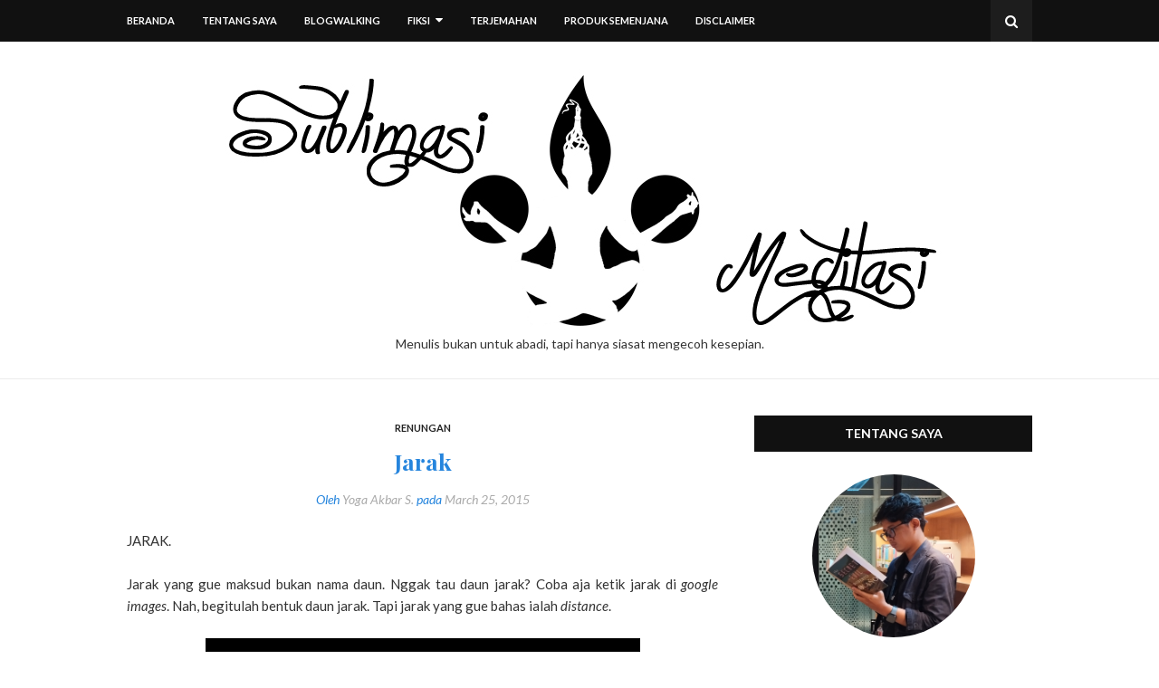

--- FILE ---
content_type: text/html; charset=UTF-8
request_url: https://www.akbaryoga.com/2015/03/jarak.html?showComment=1427383349684
body_size: 63959
content:
<!DOCTYPE html>
<html class='ltr' dir='ltr' xmlns='http://www.w3.org/1999/xhtml' xmlns:b='http://www.google.com/2005/gml/b' xmlns:data='http://www.google.com/2005/gml/data' xmlns:expr='http://www.google.com/2005/gml/expr'>
<head>
<!-- Google tag (gtag.js) -->
<script async='async' src='https://www.googletagmanager.com/gtag/js?id=G-SBMKNYY8T0'></script>
<script>
  window.dataLayer = window.dataLayer || [];
  function gtag(){dataLayer.push(arguments);}
  gtag('js', new Date());

  gtag('config', 'G-SBMKNYY8T0');
</script>
<meta content='width=device-width, initial-scale=1, minimum-scale=1, maximum-scale=1' name='viewport'/>
<title>Jarak</title>
<meta content='text/html; charset=UTF-8' http-equiv='Content-Type'/>
<!-- Chrome, Firefox OS and Opera -->
<meta content='' name='theme-color'/>
<!-- Windows Phone -->
<meta content='' name='msapplication-navbutton-color'/>
<meta content='blogger' name='generator'/>
<link href='https://www.akbaryoga.com/favicon.ico' rel='icon' type='image/x-icon'/>
<link href='https://www.akbaryoga.com/2015/03/jarak.html' rel='canonical'/>
<link rel="alternate" type="application/atom+xml" title="Sublimasi Meditasi - Atom" href="https://www.akbaryoga.com/feeds/posts/default" />
<link rel="alternate" type="application/rss+xml" title="Sublimasi Meditasi - RSS" href="https://www.akbaryoga.com/feeds/posts/default?alt=rss" />
<link rel="service.post" type="application/atom+xml" title="Sublimasi Meditasi - Atom" href="https://www.blogger.com/feeds/6198341453145127341/posts/default" />

<link rel="alternate" type="application/atom+xml" title="Sublimasi Meditasi - Atom" href="https://www.akbaryoga.com/feeds/6114488151788260260/comments/default" />
<!--Can't find substitution for tag [blog.ieCssRetrofitLinks]-->
<link href='https://blogger.googleusercontent.com/img/b/R29vZ2xl/AVvXsEjQQZIMI1Be1PQF9eGG-fT3QW4JJWAi5agb1HLZZkz5AuZLh8zlqX3suvXTZhgfLyHZu4p0BO2UicnZeBRjXo7wBmx-13fSGy3FVQ4LLb8qUjRAjm1-R6aXCXWZ1H8PselItIuRgiueqog/s1600/jarak.jpg' rel='image_src'/>
<meta content='https://www.akbaryoga.com/2015/03/jarak.html' property='og:url'/>
<meta content='Jarak' property='og:title'/>
<meta content='Blog personal milik Yoga Akbar S. yang berisi kisah keseharian, esai, cerpen, puisi, terjemahan, dan ulasan.' property='og:description'/>
<meta content='https://blogger.googleusercontent.com/img/b/R29vZ2xl/AVvXsEjQQZIMI1Be1PQF9eGG-fT3QW4JJWAi5agb1HLZZkz5AuZLh8zlqX3suvXTZhgfLyHZu4p0BO2UicnZeBRjXo7wBmx-13fSGy3FVQ4LLb8qUjRAjm1-R6aXCXWZ1H8PselItIuRgiueqog/w1200-h630-p-k-no-nu/jarak.jpg' property='og:image'/>
<!-- [ Social Media Meta Tag ] -->
<meta content='Sublimasi Meditasi: Jarak' property='og:title'/>
<meta content='article' property='og:type'/>
<meta content='https://www.akbaryoga.com/2015/03/jarak.html' property='og:url'/>
<meta content='https://blogger.googleusercontent.com/img/b/R29vZ2xl/AVvXsEjQQZIMI1Be1PQF9eGG-fT3QW4JJWAi5agb1HLZZkz5AuZLh8zlqX3suvXTZhgfLyHZu4p0BO2UicnZeBRjXo7wBmx-13fSGy3FVQ4LLb8qUjRAjm1-R6aXCXWZ1H8PselItIuRgiueqog/s1600/jarak.jpg' property='og:image'/>
<meta content='Menulis bukan untuk abadi, tapi hanya siasat mengecoh kesepian.' property='og:description'/>
<meta content='Sublimasi Meditasi' property='og:site_name'/>
<meta content='xxxxx' property='fb:app_id'/>
<meta content='xxxxx' property='fb:admins'/>
<meta content='en_US' property='og:locale'/>
<meta content='en_GB' property='og:locale:alternate'/>
<meta content='id_ID' property='og:locale:alternate'/>
<meta content='summary' name='twitter:card'/>
<meta content='Sublimasi Meditasi: Jarak' name='twitter:title'/>
<meta content='xxxxx' name='twitter:site'/>
<meta content='@ketikyoga' name='twitter:creator'/>
<!-- Google Fonts -->
<link href='//fonts.googleapis.com/css?family=Lato:400,400i,700,700i|Playfair+Display:400,400i,700,700i' media='all' rel='stylesheet' type='text/css'/>
<link href='https://stackpath.bootstrapcdn.com/font-awesome/4.7.0/css/font-awesome.min.css' rel='stylesheet'/>
<!-- Template Style CSS -->
<style type='text/css'>@font-face{font-family:'Lato';font-style:normal;font-weight:400;font-display:swap;src:url(//fonts.gstatic.com/s/lato/v25/S6uyw4BMUTPHjxAwXiWtFCfQ7A.woff2)format('woff2');unicode-range:U+0100-02BA,U+02BD-02C5,U+02C7-02CC,U+02CE-02D7,U+02DD-02FF,U+0304,U+0308,U+0329,U+1D00-1DBF,U+1E00-1E9F,U+1EF2-1EFF,U+2020,U+20A0-20AB,U+20AD-20C0,U+2113,U+2C60-2C7F,U+A720-A7FF;}@font-face{font-family:'Lato';font-style:normal;font-weight:400;font-display:swap;src:url(//fonts.gstatic.com/s/lato/v25/S6uyw4BMUTPHjx4wXiWtFCc.woff2)format('woff2');unicode-range:U+0000-00FF,U+0131,U+0152-0153,U+02BB-02BC,U+02C6,U+02DA,U+02DC,U+0304,U+0308,U+0329,U+2000-206F,U+20AC,U+2122,U+2191,U+2193,U+2212,U+2215,U+FEFF,U+FFFD;}@font-face{font-family:'Playfair Display';font-style:normal;font-weight:400;font-display:swap;src:url(//fonts.gstatic.com/s/playfairdisplay/v40/nuFvD-vYSZviVYUb_rj3ij__anPXJzDwcbmjWBN2PKdFvXDTbtPK-F2qC0usEw.woff2)format('woff2');unicode-range:U+0301,U+0400-045F,U+0490-0491,U+04B0-04B1,U+2116;}@font-face{font-family:'Playfair Display';font-style:normal;font-weight:400;font-display:swap;src:url(//fonts.gstatic.com/s/playfairdisplay/v40/nuFvD-vYSZviVYUb_rj3ij__anPXJzDwcbmjWBN2PKdFvXDYbtPK-F2qC0usEw.woff2)format('woff2');unicode-range:U+0102-0103,U+0110-0111,U+0128-0129,U+0168-0169,U+01A0-01A1,U+01AF-01B0,U+0300-0301,U+0303-0304,U+0308-0309,U+0323,U+0329,U+1EA0-1EF9,U+20AB;}@font-face{font-family:'Playfair Display';font-style:normal;font-weight:400;font-display:swap;src:url(//fonts.gstatic.com/s/playfairdisplay/v40/nuFvD-vYSZviVYUb_rj3ij__anPXJzDwcbmjWBN2PKdFvXDZbtPK-F2qC0usEw.woff2)format('woff2');unicode-range:U+0100-02BA,U+02BD-02C5,U+02C7-02CC,U+02CE-02D7,U+02DD-02FF,U+0304,U+0308,U+0329,U+1D00-1DBF,U+1E00-1E9F,U+1EF2-1EFF,U+2020,U+20A0-20AB,U+20AD-20C0,U+2113,U+2C60-2C7F,U+A720-A7FF;}@font-face{font-family:'Playfair Display';font-style:normal;font-weight:400;font-display:swap;src:url(//fonts.gstatic.com/s/playfairdisplay/v40/nuFvD-vYSZviVYUb_rj3ij__anPXJzDwcbmjWBN2PKdFvXDXbtPK-F2qC0s.woff2)format('woff2');unicode-range:U+0000-00FF,U+0131,U+0152-0153,U+02BB-02BC,U+02C6,U+02DA,U+02DC,U+0304,U+0308,U+0329,U+2000-206F,U+20AC,U+2122,U+2191,U+2193,U+2212,U+2215,U+FEFF,U+FFFD;}</style>
<style id='page-skin-1' type='text/css'><!--
/*
-----------------------------------------------
Blogger Template Style
Name:        Sorella
Version:     1.0.0
License:     Free Version
Author:      Way2themes
Author Url:  https://www.way2themes.com/
----------------------------------------------- */
/*-- Reset CSS --*/
a,abbr,acronym,address,applet,b,big,blockquote,body,caption,center,cite,code,dd,del,dfn,div,dl,dt,em,fieldset,font,form,h1,h2,h3,h4,h5,h6,html,i,iframe,img,ins,kbd,label,legend,li,object,p,pre,q,s,samp,small,span,strike,strong,sub,sup,table,tbody,td,tfoot,th,thead,tr,tt,u,ul,var{padding:0;border:0;outline:0;vertical-align:baseline;background:0 0;text-decoration:none}form,textarea,input,button{-webkit-appearance:none;-moz-appearance:none;appearance:none;border-radius:0}dl,ul{list-style-position:inside;font-weight:400;list-style:none}ul li{list-style:none}caption,th{text-align:center}img{border:none;position:relative}a,a:visited{text-decoration:none}.clearfix{clear:both}.section,.widget,.widget ul{margin:0;padding:0}a{color:#2685dd}a:hover{color:#222222}a img{border:0}abbr{text-decoration:none}.CSS_LIGHTBOX{z-index:999999!important}.separator a{clear:none!important;float:none!important;margin-left:0!important;margin-right:0!important}#navbar-iframe,.widget-item-control,a.quickedit,.home-link,.feed-links{display:none!important}.center{display:table;margin:0 auto;position:relative}.widget > h2,.widget > h3{display:none}
/*-- Body Content CSS --*/
body{background-color:#fff;font-family:Lato, sans-serif;font-size:18px;font-weight:400;color:#333333;word-wrap:break-word;margin:0;padding:0}
.row{width:1000px}
#content-wrapper{margin:40px auto;overflow:hidden}
#content-wrapper > .container{margin:0 -20px}
#main-wrapper{float:left;overflow:hidden;width:66.66666667%;box-sizing:border-box;padding:0 20px}
#sidebar-wrapper{float:right;overflow:hidden;width:33.33333333%;box-sizing:border-box;padding:0 20px}
.post-image-wrap{position:relative;display:block}
.post-image-link:hover:after,.post-image-wrap:hover .post-image-link:after,.slider-item-inner:hover .post-image-link:after{opacity:1}
.post-image-link,.about-author .avatar-container,.comments .avatar-image-container{background-color:#f9f9f9;color:transparent!important}
.post-thumb{display:block;position:relative;width:100%;height:100%;object-fit:cover;z-index:1;transition:opacity .17s ease}
.social a:before{display:inline-block;font-family:FontAwesome;font-style:normal;font-weight:400}
.social .facebook a:before{content:"\f230"}
.social .facebook-f a:before{content:"\f09a"}
.social .twitter a:before{content:"\f099"}
.social .gplus a:before{content:"\f0d5"}
.social .rss a:before{content:"\f09e"}
.social .youtube a:before{content:"\f16a"}
.social .skype a:before{content:"\f17e"}
.social .stumbleupon a:before{content:"\f1a4"}
.social .tumblr a:before{content:"\f173"}
.social .vk a:before{content:"\f189"}
.social .stack-overflow a:before{content:"\f16c"}
.social .github a:before{content:"\f09b"}
.social .linkedin a:before{content:"\f0e1"}
.social .dribbble a:before{content:"\f17d"}
.social .soundcloud a:before{content:"\f1be"}
.social .behance a:before{content:"\f1b4"}
.social .digg a:before{content:"\f1a6"}
.social .instagram a:before{content:"\f16d"}
.social .pinterest a:before{content:"\f0d2"}
.social .pinterest-p a:before{content:"\f231"}
.social .twitch a:before{content:"\f1e8"}
.social .delicious a:before{content:"\f1a5"}
.social .codepen a:before{content:"\f1cb"}
.social .reddit a:before{content:"\f1a1"}
.social .whatsapp a:before{content:"\f232"}
.social .snapchat a:before{content:"\f2ac"}
.social .email a:before{content:"\f0e0"}
.social .external-link a:before{content:"\f14c"}
.social-text .facebook a:after,.social-text .facebook-f a:after{content:"Facebook"}
.social-text .twitter a:after{content:"Twitter"}
.social-text .gplus a:after{content:"Google +"}
.social-text .rss a:after{content:"Rss"}
.social-text .youtube a:after{content:"YouTube"}
.social-text .skype a:after{content:"Skype"}
.social-text .stumbleupon a:after{content:"StumbleUpon"}
.social-text .tumblr a:after{content:"Tumblr"}
.social-text .vk a:after{content:"VKontakte"}
.social-text .stack-overflow a:after{content:"Stack Overflow"}
.social-text .github a:after{content:"Github"}
.social-text .linkedin a:after{content:"LinkedIn"}
.social-text .dribbble a:after{content:"Dribbble"}
.social-text .soundcloud a:after{content:"SoundCloud"}
.social-text .behance a:after{content:"Behance"}
.social-text .digg a:after{content:"Digg"}
.social-text .instagram a:after{content:"Instagram"}
.social-text .pinterest a:after,.social-text .pinterest-p a:after{content:"Pinterest"}
.social-text .twitch a:after{content:"Twitch"}
.social-text .delicious a:after{content:"Delicious"}
.social-text .codepen a:after{content:"CodePen"}
.social-text .flipboard a:after{content:"Flipboard"}
.social-text .reddit a:after{content:"Reddit"}
.social-text .whatsapp a:after{content:"Whatsapp"}
.social-text .snapchat a:after{content:"Snapchat"}
.social-text .email a:after{content:"Email"}
.social-text .external-link a:after{content:"WebSite"}
#header-wrap{position:relative;margin:0}
.header-header{position:relative;width:100%;background-color:#fff;overflow:hidden;padding:30px 0;border-bottom:1px solid #ebebeb}
.home .header-header{border:0}
.header-header .container{position:relative;margin:0 auto}
.header-logo{position:relative;float:left;width:100%;text-align:center;box-sizing:border-box;padding:0 20px}
.header-logo .header-brand{display:inline-block;line-height:0}
.header-logo img{max-width:100%;height:auto;vertical-align:middle}
.header-logo h1{color:#2685dd;font-size:20px;line-height:1.4em;margin:0}
.header-logo p{font-size:14px;margin:5px 0 0}
.header-menu{position:relative;width:100%;height:46px;background-color:#111111;z-index:1010}
.header-menu .container{position:relative;margin:0 auto}
#main-menu .widget,#main-menu .widget > .widget-title{display:none}
#main-menu .show-menu{display:block}
#main-menu{position:relative;height:46px;z-index:15}
#main-menu ul > li{float:left;position:relative;margin:0;padding:0;transition:color .17s}
#main-menu ul > li > a{position:relative;color:#ffffff;font-size:11px;font-weight:700;line-height:46px;display:inline-block;text-decoration:none;margin:0;padding:0 15px;transition:color .17s}
#main-menu #main-menu-nav > li > a{text-transform:uppercase}
#main-menu #main-menu-nav > li:first-child > a{padding:0 15px 0 0}
#main-menu ul > li > ul{position:absolute;float:left;left:0;top:46px;width:180px;background-color:#111111;z-index:99999;margin-top:0;padding:0;border:0;box-shadow:0 2px 2px rgba(0,0,0,0.2);visibility:hidden;opacity:0}
#main-menu ul > li > ul > li > ul{position:absolute;float:left;top:0;left:100%;margin-left:0;border:0}
#main-menu ul > li > ul > li{display:block;float:none;position:relative;transition:background .17s ease}
#main-menu ul > li > ul > li a{display:block;height:34px;font-size:14px;color:#ffffff;font-weight:400;line-height:34px;box-sizing:border-box;margin:0;padding:0 15px;transition:color .17s}
#main-menu ul > li > ul > li:hover{background-color:rgba(255,255,255,0.05)}
#main-menu ul > li > ul > li:last-child a{border-bottom:0}
#main-menu ul > li.has-sub > a:after{content:'\f0d7';float:right;font-family:FontAwesome;font-size:14px;font-weight:400;margin:-1px 0 0 6px}
#main-menu ul > li > ul > li.has-sub > a:after{content:'\f0da';float:right;margin:0}
#main-menu .mega-menu{position:static!important}
#main-menu .mega-menu > ul{width:100%;box-sizing:border-box;padding:20px 10px}
#main-menu .mega-menu > ul.mega-menu-inner{overflow:hidden}
#main-menu ul > li:hover > ul,#main-menu ul > li > ul > li:hover > ul{visibility:visible;opacity:1}
#main-menu ul ul{transition:all .17s ease}
.mega-menu-inner .mega-item{float:left;width:20%;box-sizing:border-box;padding:0 10px}
.mega-menu-inner .mega-content{position:relative;width:100%;overflow:hidden;text-align:center;padding:0}
.mega-content .post-image-wrap{width:100%;height:120px}
.mega-content .post-image-link{background-color:rgba(255,255,255,0.05);width:100%;height:100%;z-index:1;display:block;position:relative;overflow:hidden;padding:0}
.mega-content .post-title{position:relative;font-family:Playfair Display, serif;font-size:14px;font-weight:700;line-height:1.5em;margin:7px 0 5px;padding:0}
.mega-content .post-title a{color:#ffffff;display:block}
.mega-content .post-meta .post-date{margin:0}
.mega-content:hover .post-title a{color:#ffffff;text-decoration:underline}
.no-posts{display:block;height:100px;line-height:100px;text-align:center}
.mega-menu .no-posts{line-height:60px;color:#ffffff}
.show-search,.hide-search{position:absolute;right:0;top:0;display:block;width:46px;height:46px;background-color:rgba(255,255,255,0.05);line-height:46px;z-index:20;color:#ffffff;font-size:15px;font-weight:400;text-align:center;cursor:pointer}
.show-search:before{content:"\f002";font-family:FontAwesome}
.hide-search:before{content:"\f00d";font-family:FontAwesome}
#nav-search{display:none;position:absolute;left:0;top:0;width:100%;height:46px;z-index:99;background-color:#111111;box-sizing:border-box;padding:0}
#nav-search .search-form{width:100%;height:46px;background-color:rgba(0,0,0,0);line-height:46px;overflow:hidden;padding:0}
#nav-search .search-input{width:100%;height:46px;font-family:inherit;color:#ffffff;margin:0;padding:0 66px 0 20px;background-color:rgba(0,0,0,0);font-size:14px;font-weight:400;box-sizing:border-box;border:0}
#nav-search .search-input:focus{color:#ffffff;outline:none}
.mobile-menu-toggle{display:none;position:absolute;left:0;top:0;width:46px;height:46px;line-height:46px;z-index:20;color:#ffffff;font-size:17px;font-weight:400;text-align:left;cursor:pointer}
.mobile-menu-toggle:before{content:"\f0c9";font-family:FontAwesome}
.nav-active .mobile-menu-toggle:before{content:"\f00d";font-family:FontAwesome}
.overlay{display:none;position:fixed;top:0;left:0;right:0;bottom:0;z-index:990;background:rgba(255,255,255,0.8)}
.mobile-menu-wrap{display:none}
.mobile-menu{position:absolute;top:46px;left:0;width:100%;background-color:#111111;box-sizing:border-box;padding:0 20px 20px;visibility:hidden;z-index:1000;opacity:0;transition:all .17s ease}
.nav-active .mobile-menu{visibility:visible;opacity:1}
.mobile-menu > ul{margin:0}
.mobile-menu .m-sub{display:none;padding:0}
.mobile-menu ul li{position:relative;display:block;overflow:hidden;float:left;width:100%;font-size:11px;line-height:38px}
.mobile-menu > ul > li{font-weight:700}
.mobile-menu > ul li ul{overflow:hidden}
.mobile-menu ul li a{color:#ffffff;padding:0;display:block;transition:all .17s ease}
.mobile-menu > ul > li > a{text-transform:uppercase}
.mobile-menu ul li.has-sub .submenu-toggle{position:absolute;top:0;right:0;color:#ffffff;cursor:pointer}
.mobile-menu ul li.has-sub .submenu-toggle:after{content:'\f0da';font-family:FontAwesome;font-weight:900;float:right;width:34px;font-size:16px;text-align:center;transition:all .17s ease}
.mobile-menu ul li.has-sub.show > .submenu-toggle:after{transform:rotate(90deg)}
.mobile-menu > ul > li > ul > li > a{color:#ffffff;opacity:.7;padding:0 0 0 15px}
.mobile-menu > ul > li > ul > li > ul > li > a{color:#ffffff;opacity:.7;padding:0 0 0 30px}
.post-meta{color:#aaaaaa;font-size:14px;font-weight:400;font-style:italic;padding:0 1px}
.post-meta .post-author,.post-meta .post-date{display:inline-block}
.post-meta em{color:#2685dd}
.post-meta a{color:#aaaaaa}
.post-meta a:hover{text-decoration:underline}
#slider-wrapper .row{margin:0 auto}
#slider-wrapper .row.no-items{width:100%;margin:0;border-bottom:1px solid #ebebeb}
#slider-section .widget,#slider-section .widget > .widget-title{display:none}
#slider-section .show-slider{display:block!important}
#slider-section .show-slider .widget-content{position:relative;height:500px;overflow:hidden}
.loader{position:relative;height:100%;overflow:hidden;display:block}
.loader:after{content:'';position:absolute;top:50%;left:50%;width:36px;height:36px;margin:-20px 0 0 -20px;border:2px solid #DDD;border-right-color:#ebebeb;border-right-color:#111111;border-radius:100%;animation:spinner .8s infinite linear;transform-origin:center}
@-webkit-keyframes spinner {
0%{-webkit-transform:rotate(0deg);transform:rotate(0deg)}
to{-webkit-transform:rotate(1turn);transform:rotate(1turn)}
}
@keyframes spinner {
0%{-webkit-transform:rotate(0deg);transform:rotate(0deg)}
to{-webkit-transform:rotate(1turn);transform:rotate(1turn)}
}
.main-slider{position:relative;overflow:hidden;height:500px}
.main-slider .slider-item{position:relative;float:left;width:100%;height:500px;overflow:hidden;box-sizing:border-box}
.slider-item-inner{position:relative;float:left;width:100%;height:100%;overflow:hidden;display:block}
.main-slider .post-image-link{width:100%;height:100%;position:relative;overflow:hidden;display:block}
.main-slider .post-info-wrap{position:absolute;top:50%;left:50%;max-width:70%;background-color:rgba(0,0,0,0.3);text-align:center;overflow:hidden;z-index:5;box-sizing:border-box;padding:60px;opacity:0;transform:translate(-50%,-40%);transition:transform .5s ease}
.main-slider .post-info-wrap:after{content:'';position:absolute;top:0;left:0;right:0;bottom:0;z-index:5;margin:14px;border:1px solid rgba(255,255,255,0.3)}
.main-slider .post-info{position:relative;overflow:hidden;display:block;z-index:10}
.main-slider .slick-active .post-info-wrap{opacity:1;transform:translate(-50%,-50%)}
.main-slider .post-date{margin:0}
.main-slider .post-title{font-family:Playfair Display, serif;font-size:25px;font-weight:700;display:block;line-height:1.5em;margin:7px 0 10px}
.main-slider .post-title a{color:#fff;display:block}
.main-slider .post-title a:hover{text-decoration:underline}
.show-slider .no-posts{position:absolute;top:calc(50% - 50px);left:0;width:100%}
.slick-slider{position:relative;display:block;box-sizing:border-box;-webkit-user-select:none;-moz-user-select:none;-ms-user-select:none;user-select:none;-webkit-touch-callout:none;-khtml-user-select:none;-ms-touch-action:pan-y;touch-action:pan-y;-webkit-tap-highlight-color:transparent}
.slick-list{position:relative;display:block;overflow:hidden;margin:0;padding:0}
.slick-list:focus{outline:none}
.slick-list.dragging{cursor:pointer;cursor:hand}
.slick-slider .slick-track,.slick-slider .slick-list{-webkit-transform:translate3d(0,0,0);-moz-transform:translate3d(0,0,0);-ms-transform:translate3d(0,0,0);-o-transform:translate3d(0,0,0);transform:translate3d(0,0,0)}
.slick-track{position:relative;top:0;left:0;display:block;margin-left:auto;margin-right:auto}
.slick-track:before,.slick-track:after{display:table;content:''}
.slick-track:after{clear:both}
.slick-loading .slick-track{visibility:hidden}
.slick-slide{display:none;float:left;height:100%;min-height:1px}
[dir='rtl'] .slick-slide{float:right}
.slick-slide img{display:block}
.slick-slide.slick-loading img{display:none}
.slick-slide.dragging img{pointer-events:none}
.slick-initialized .slick-slide{display:block}
.slick-loading .slick-slide{visibility:hidden}
.slick-vertical .slick-slide{display:block;height:auto;border:1px solid transparent}
.slick-arrow.slick-hidden{display:none}
.slick-arrow{position:absolute;top:50%;width:40px;height:40px;background-color:#111;font-size:16px;color:#fff;text-align:center;line-height:40px;cursor:pointer;z-index:10;margin:-20px 0 0;border-radius:100%;visibility:hidden;opacity:0;transition:all .17s ease}
.slick-arrow:before{font-family:FontAwesome;font-weight:400}
.slick-prev{left:30px}
.slick-prev:before{content:'\f100'}
.slick-next{right:30px}
.slick-next:before{content:'\f101'}
.main-slider:hover .slick-arrow{visibility:visible;opacity:1}
.custom-widget li{overflow:hidden;padding:20px 0 0}
.custom-widget .post-image-link{position:relative;width:87px;height:67px;float:left;overflow:hidden;display:block;vertical-align:middle;margin:0 14px 0 0}
.custom-widget .post-title{overflow:hidden;font-family:Playfair Display, serif;font-size:15px;font-weight:700;line-height:1.5em;margin:0 0 5px}
.custom-widget .post-title a{display:block;color:#2685dd}
.custom-widget .post-title a:hover{text-decoration:underline}
.custom-widget .post-meta{font-size:11px}
.custom-widget .post-date:before{font-size:10px}
.main .widget{position:relative}
.queryMessage{overflow:hidden;background-color:#f2f2f2;color:#2685dd;font-size:14px;font-weight:400;padding:8px 10px;margin:0 0 25px}
.queryMessage .query-info{margin:0 5px}
.queryMessage .search-query,.queryMessage .search-label{font-weight:700;text-transform:uppercase}
.queryMessage .search-query:before,.queryMessage .search-label:before{content:"\201c"}
.queryMessage .search-query:after,.queryMessage .search-label:after{content:"\201d"}
.queryMessage a.show-more{float:right;color:#222222}
.queryMessage a.show-more:hover{text-decoration:underline}
.queryEmpty{font-size:14px;font-weight:400;padding:10px 0;margin:0 0 25px;text-align:center}
.blog-post{display:block;overflow:hidden;word-wrap:break-word}
.index-post-wrap{display:flex;flex-wrap:wrap;margin:0 -15px}
.index-post{width:50%;flex-direction:column;vertical-align:top;box-sizing:border-box;padding:0 15px;margin:0 0 30px}
.index-post .post-image-wrap{float:left;width:100%;height:200px;margin:0 0 15px}
.index-post .post-image-wrap .post-image-link{width:100%;height:100%;position:relative;display:block;z-index:1;overflow:hidden}
.post-tag{position:relative;display:inline-block;color:#222222;font-size:11px;font-weight:700;line-height:11px;text-transform:uppercase}
.post-pin-it{position:absolute;top:50%;left:50%;width:46px;height:46px;background-color:#111111;font-size:21px;text-align:center;line-height:46px;z-index:5;overfllow:hidden;border-radius:100%;visibility:hidden;opacity:0;transform:translate(-50%,-50%);transition:all .17s ease}
.post-pin-it a{color:#fff;display:block}
.post-pin-it a:before{content:"\f231";font-family:FontAwesome}
.post-image-wrap:hover .post-pin-it{visibility:visible;opacity:1}
.index-post .post-info{display:block;text-align:center}
.index-post .post-info > h2{font-family:Playfair Display, serif;font-size:18px;font-weight:700;line-height:1.5em;padding:0 10px;margin:7px 0 10px}
.index-post .post-info > h2 > a{display:block;color:#2685dd}
.index-post .post-info > h2 > a:hover{text-decoration:underline}
.widget iframe,.widget img{max-width:100%}
.post-snippet{position:relative;display:block;overflow:hidden;font-size:14px;color:#888;line-height:1.5em;font-weight:400;margin:10px 0 0}
a.read-more{position:relative;display:inline-block;background-color:#111111;height:28px;color:#fff;font-size:11px;font-weight:700;line-height:28px;text-transform:uppercase;padding:0 15px;margin:15px 0 0;border-radius:28px;transition:background .17s}
a.read-more:hover{background-color:#222222}
.post-header{text-align:center}
.item-post h1.post-title{font-family:Playfair Display, serif;font-size:25px;color:#2685dd;line-height:1.5em;font-weight:700;position:relative;display:block;margin:10px 0 15px}
.item-post .post-header .post-meta{font-size:14px}
.item-post .post-body{display:block;overflow:hidden;font-size:15px;line-height:1.6em;padding:25px 0 0}
.static_page .item-post .post-body{padding:20px 0}
.item-post .post-outer{padding:0}
.item-post .post-body img{max-width:100%}
.post-footer{position:relative;float:left;width:100%;margin:25px 0 0}
.inline-ad{position:relative;display:block;max-height:60px;margin:0 0 30px}
.inline-ad > ins{display:block!important;margin:0 auto!important}
.item .inline-ad{float:left;width:100%;margin:30px 0 0}
.item-post-wrap > .inline-ad{margin:0 0 30px}
.post-labels{overflow:hidden;height:auto;position:relative;margin:0 0 25px}
.post-labels span,.post-labels a{float:left;color:#222222;font-size:14px;font-weight:400}
.post-labels span{color:#2685dd}
.post-labels a{margin:0 0 0 5px;transition:all .17s ease}
.post-labels .Label:after{content:','}
.post-labels .Label:last-child:after{display:none}
.post-labels a:hover{text-decoration:underline}
.post-share{position:relative;overflow:hidden;line-height:0;margin:0 0 30px}
ul.share-links{position:relative}
.share-links li{float:left;box-sizing:border-box;margin:0 5px 0 0}
.share-links li a,.share-links li span{float:left;display:inline-block;height:28px;background-color:#f2f2f2;line-height:28px;color:#2685dd;font-size:14px;font-weight:400;padding:0 10px;border-radius:28px;transition:all .17s ease}
.share-links li span{background-color:#111111;color:#fff}
.share-links li a:after{display:none;margin:0 0 0 5px}
.share-links .facebook-f a:after,.share-links .twitter a:after,.share-links .pinterest-p a:after{display:inline-block}
.share-links li a:hover{background-color:#222222;color:#fff}
.share-links li.whatsapp-mobile{display:none}
.is-mobile li.whatsapp-desktop{display:none}
.is-mobile li.whatsapp-mobile{display:inline-block}
ul.post-nav{position:relative;overflow:hidden;display:block;margin:0 0 25px}
.post-nav li{display:inline-block;width:50%}
.post-nav .post-prev{float:left;text-align:left;box-sizing:border-box;padding:0 10px}
.post-nav .post-next{float:right;text-align:right;box-sizing:border-box;padding:0 10px}
.post-nav li a{color:#2685dd;line-height:1.4em;display:block;overflow:hidden}
.post-nav li:hover p{text-decoration:underline}
.post-nav li span{display:block;font-size:14px;color:#aaaaaa;font-weight:700;text-transform:uppercase;padding:0 0 2px}
.post-nav .post-prev span:before{content:"\f053";float:left;font-family:FontAwesome;font-size:10px;font-weight:900;text-transform:none;margin:1px 2px 0 0}
.post-nav .post-next span:after{content:"\f054";float:right;font-family:FontAwesome;font-size:10px;font-weight:900;text-transform:none;margin:1px 0 0 2px}
.post-nav p{font-size:14px;font-weight:400;line-height:1.4em;margin:0}
.post-nav .post-nav-active p{color:#aaaaaa}
.about-author{position:relative;display:block;overflow:hidden;background-color:#f9f9f9;padding:15px;margin:0 0 25px}
.about-author .avatar-container{position:relative;float:left;width:100px;height:100px;background-color:#f2f2f2;overflow:hidden;margin:0 15px 0 0;border-radius:100%}
.about-author .author-avatar{float:left;width:100%;height:100%}
.author-name{overflow:hidden;display:inline-block;font-family:Playfair Display, serif;font-size:16px;font-weight:700;margin:10px 0 3px}
.author-name span{color:#2685dd}
.author-name a{color:#222222}
.author-name a:hover{text-decoration:underline}
.author-description{display:block;overflow:hidden;font-size:14px;line-height:1.6em}
.author-description a{color:#2685dd}
.author-description a:hover{text-decoration:underline}
#related-wrap{overflow:hidden;margin:0 0 25px}
#related-wrap .related-tag{display:none}
.related-title h3{font-family:Playfair Display, serif;color:#2685dd;font-size:16px;font-weight:700;margin:0 auto 17px}
.related-ready{float:left;width:100%}
.related-ready .loader{height:178px}
ul.related-posts{position:relative;overflow:hidden;margin:0 -10px;padding:0}
.related-posts .related-item{width:33.33333333%;position:relative;overflow:hidden;float:left;display:block;text-align:center;box-sizing:border-box;margin:0;padding:0 10px}
.related-posts .post-image-wrap{position:relative;overflow:hidden}
.related-posts .post-image-link{width:100%;height:140px;position:relative;overflow:hidden;display:block}
.related-posts .related-item .post-meta{padding:0;border:0}
.related-posts .post-title{font-family:Playfair Display, serif;font-size:15px;font-weight:700;line-height:1.5em;display:block;margin:7px 0 6px}
.related-posts .post-title a{color:#2685dd}
.related-posts .related-item:hover .post-title a{text-decoration:underline}
#blog-pager{display:block;overflow:hidden;clear:both;text-align:center;margin:20px 0 0}
.blog-pager a,.blog-pager span{display:inline-block;width:36px;height:36px;background-color:#f2f2f2;color:#2685dd;font-size:14px;font-weight:700;line-height:36px;text-align:center;box-sizing:border-box;padding:0;margin:0 2px;border-radius:100%;transition:all .17s ease}
.blog-pager span.page-dots{width:20px;background-color:#fff;font-size:16px;line-height:30px;border:0}
.blog-pager .page-of{display:none;width:auto;float:right;border-color:rgba(0,0,0,0);margin:0}
.blog-pager .page-active,.blog-pager a:hover{background-color:#111111;color:#fff}
.blog-pager .page-prev:before,.blog-pager .page-next:before{font-family:FontAwesome;font-size:15px;font-weight:400}
.blog-pager .page-prev:before{content:'\f100'}
.blog-pager .page-next:before{content:'\f101'}
.archive #blog-pager,.blog-pager .blog-pager-newer-link,.blog-pager .blog-pager-older-link{display:none}
.blog-post-comments{display:none}
#comments{margin:0}
#gpluscomments{float:left!important;width:100%!important;margin:0 0 25px!important}
#gpluscomments iframe{float:left!important;width:100%}
.comments{display:block;clear:both;margin:0}
.comments > h3{float:left;width:100%;font-family:Playfair Display, serif;font-size:16px;color:#2685dd;font-weight:700;margin:0 0 20px}
.comments > h3.no-comments{margin:0 0 15px}
.comments .comments-content{float:left;width:100%;margin:0}
#comments h4#comment-post-message{display:none}
.comments .comment-block{padding:0 0 0 55px}
.comments .comment-content{font-size:14px;line-height:1.6em;margin:10px 0}
.comment-thread .comment{position:relative;padding:15px 0 0;margin:15px 0 0;list-style:none;border-top:1px dashed #ebebeb}
.comment-thread ol{padding:0 0 0 15px;margin:0 0 15px}
.comment-thread ol > li:first-child{padding:0;margin:0;border:0}
.comment-thread .avatar-image-container{position:absolute;top:15px;left:0;width:40px;height:40px;border-radius:100%;overflow:hidden}
.comment-thread ol > li:first-child > .avatar-image-container{top:0}
.avatar-image-container img{width:100%;height:100%}
.comments .comment-header .user{font-family:Playfair Display, serif;font-size:15px;color:#2685dd;display:inline-block;font-style:normal;font-weight:700;margin:0}
.comments .comment-header .user a{color:#2685dd}
.comments .comment-header .icon.user{display:none}
.comments .comment-header .icon.blog-author{display:inline-block;font-size:14px;color:#222222;font-weight:400;vertical-align:top;margin:0 0 0 5px}
.comments .comment-header .icon.blog-author:before{content:'\f058';font-family:FontAwesome}
.comments .comment-header .datetime{display:inline-block;margin:0 0 0 5px}
.comment-header .datetime a{font-size:14px;color:#aaaaaa;font-style:italic}
.comment-header .datetime a:before{content:'.';font-size:15px;line-height:15px;vertical-align:top;margin:0 5px 0 2px}
.comments .comment-actions{display:block;margin:0 0 15px}
.comments .comment-actions a{color:#aaaaaaaaa;font-size:11px;margin:0 15px 0 0}
.comments .comment-actions a:hover{text-decoration:underline}
.loadmore.loaded a{display:inline-block;border-bottom:1px solid rgba(0,0,0,0.1);text-decoration:none;margin-top:15px}
.comments .continue{display:none!important}
.comments .comment-replies{padding:0 0 0 55px}
.thread-expanded .thread-count a,.loadmore{display:none}
.comments .footer,.comments .comment-footer{font-size:14px}
.comment-form{margin:0 -7.5px}
.comment-form > p{font-size:14px;padding:10px 0 5px}
.comment-form > p > a{color:#2685dd}
.comment-form > p > a:hover{text-decoration:underline}
iframe.blogger-iframe-colorize,iframe.blogger-comment-from-post{height:253px!important}
.post-body h1,.post-body h2,.post-body h3,.post-body h4,.post-body h5,.post-body h6{color:#2685dd;margin:0 0 15px}
.post-body h1,.post-body h2{font-size:24px}
.post-body h3{font-size:21px}
.post-body h4{font-size:18px}
.post-body h5{font-size:16px}
.post-body h6{font-size:14px}
blockquote{font-size:15px;line-height:1.5em;font-style:italic;color:#2685dd;text-align:center;padding:10px 50px;margin:0}
blockquote:before,blockquote:after{display:inline-block;font-family:FontAwesome;color:#2685dd;font-weight:400;font-style:normal;line-height:1}
blockquote:before{content:'\f10d';margin:0 10px 0 0}
blockquote:after{content:'\f10e';margin:0 0 0 10px}
.widget .post-body ul,.widget .post-body ol{line-height:1.5;font-weight:400}
.widget .post-body li{margin:5px 0;padding:0;line-height:1.5}
.post-body ul{padding:0 0 0 20px}
.post-body ul li:before{content:"\f105";font-family:FontAwesome;font-size:14px;font-weight:900;margin:0 5px 0 0}
.post-body u{text-decoration:underline}
.post-body a{transition:color .17s ease}
.post-body strike{text-decoration:line-through}
.contact-form{overflow:hidden}
.contact-form .widget-title{display:none}
.contact-form .contact-form-name{width:calc(50% - 5px)}
.contact-form .contact-form-email{width:calc(50% - 5px);float:right}
.sidebar .widget{position:relative;overflow:hidden;background-color:#fff;box-sizing:border-box;padding:0;margin:0 0 35px}
.sidebar .widget > .widget-title{position:relative;float:left;width:100%;height:40px;background-color:#111111;display:block;margin:0 0 25px}
.sidebar .widget > .widget-title > h3{display:block;height:40px;font-size:14px;color:#fff;font-weight:700;line-height:40px;text-transform:uppercase;text-align:center;padding:0 15px;margin:0}
#sidebar-right .widget:last-child{margin:0}
.sidebar .widget-content{float:left;width:100%;margin:0}
#sidebar-author .widget-content{text-align:center}
.sidebar-author-avatar{width:180px;height:180px;overflow:hidden;margin:0 auto;border-radius:100%}
.sidebar-author-title{font-family:Playfair Display, serif;font-size:18px;color:#2685dd;margin:20px 0 15px}
.sidebar-author-description{font-size:15px;color:#888;line-height:1.5em;margin:0}
#social-widget .social a:before{display:block}
ul.social-counter{display:flex;flex-wrap:wrap;margin:0 -2.5px}
.social-counter li{float:left;width:calc(25% - 5px);display:flex;flex-direction:column;margin:5px 2.5px 0}
.social-counter li:nth-child(1),.social-counter li:nth-child(2),.social-counter li:nth-child(3),.social-counter li:nth-child(4){margin:0 2.5px}
.social-counter li a{display:block;height:100%;background-color:#f2f2f2;font-size:11px;color:#2685dd;text-align:center;padding:14px 5px;transition:all .17s ease}
.social-counter li a:hover{background-color:#222222;color:#fff}
.social-counter li a:before{font-size:19px;margin:0 0 7px}
.social-counter li a:after{font-family:Playfair Display, serif}
.list-label li{position:relative;display:block;padding:8px 0;border-top:1px dashed #ebebeb}
.list-label li:first-child{padding:0 0 8px;border-top:0}
.list-label li:last-child{padding-bottom:0;border-bottom:0}
.list-label li a{display:block;color:#2685dd;font-size:14px;font-weight:400;text-transform:capitalize;transition:color .17s}
.list-label li a:before{content:"\f105";float:left;color:#2685dd;font-family:FontAwesome;margin:1px 3px 0 0;transition:color .17s}
.list-label li a:hover{text-decoration:underline}
.list-label .label-count{color:#2685dd;font-size:11px;font-weight:400;position:relative;float:right;background-color:rgba(0,0,0,0.08);width:18px;height:18px;text-align:center;line-height:18px;border-radius:100%;transition:all .17s ease}
.list-label li a:hover .label-count{background-color:#222222;color:#fff}
.cloud-label li{position:relative;float:left;margin:0 5px 5px 0}
.cloud-label li a{display:block;height:26px;background-color:#f2f2f2;color:#2685dd;font-size:11px;line-height:26px;font-weight:400;padding:0 10px;border-radius:26px;transition:all .17s ease}
.cloud-label li a:hover{color:#fff;background-color:#222222}
.cloud-label .label-count{display:none}
.sidebar .FollowByEmail > .widget-title{margin:0 0 15px}
.FollowByEmail .widget-content{position:relative;overflow:hidden;font-weight:400}
.FollowByEmail .before-text{display:block;overflow:hidden;font-family:Playfair Display, serif;font-size:15px;color:#2685dd;line-height:1.5em;text-align:center;padding:0 20px;margin:0 0 15px}
.FollowByEmail .follow-by-email-inner{position:relative}
.FollowByEmail .follow-by-email-inner .follow-by-email-address{width:100%;height:38px;font-family:inherit;font-size:11px;color:#888;text-align:center;font-style:italic;padding:0 10px;margin:0;box-sizing:border-box;border:1px solid #eaeaea;border-radius:38px;transition:ease .17s}
.FollowByEmail .follow-by-email-inner .follow-by-email-address:focus{border-color:rgba(0,0,0,0.1)}
.FollowByEmail .follow-by-email-inner .follow-by-email-submit{width:100%;height:38px;background-color:#222222;font-family:inherit;font-size:14px;color:#fff;font-weight:700;text-transform:uppercase;cursor:pointer;margin:10px 0 0;border:0;border-radius:38px}
#ArchiveList ul.flat li{color:#2685dd;font-size:14px;font-weight:400;padding:8px 0;border-bottom:1px dashed #eaeaea}
#ArchiveList ul.flat li:first-child{padding-top:0}
#ArchiveList ul.flat li:last-child{padding-bottom:0;border-bottom:0}
#ArchiveList .flat li > a{display:block;color:#2685dd;transition:color .17s}
#ArchiveList .flat li > a:hover{text-decoration:underline}
#ArchiveList .flat li > a:before{content:"\f105";float:left;color:#2685dd;font-weight:900;font-family:FontAwesome;font-size:9px;margin:5px 4px 0 0;display:inline-block;transition:color .17s}
#ArchiveList .flat li > a > span{color:#2685dd;font-size:11px;font-weight:400;position:relative;float:right;background-color:rgba(0,0,0,0.08);width:18px;height:18px;text-align:center;line-height:18px;border-radius:18px;transition:all .17s ease}
#ArchiveList .flat li > a:hover > span{background-color:#222222;color:#fff}
.PopularPosts .widget-content .post{overflow:hidden;padding:20px 0 0}
.sidebar .PopularPosts .widget-content .post:first-child,.sidebar .custom-widget li:first-child{padding:0}
.PopularPosts .post-image-link{position:relative;width:87px;height:67px;float:left;overflow:hidden;display:block;vertical-align:middle;margin:0 14px 0 0}
.PopularPosts .post-info{overflow:hidden}
.PopularPosts .post-title{font-family:Playfair Display, serif;font-size:15px;font-weight:700;line-height:1.5em;margin:0 0 5px}
.PopularPosts .post-title a{display:block;color:#2685dd}
.PopularPosts .post-title a:hover{text-decoration:underline}
.PopularPosts .post-meta{font-size:11px}
.PopularPosts .post-date:before{font-size:10px}
.FeaturedPost .post-content{text-align:center}
.FeaturedPost .post-image-link{display:block;position:relative;width:100%;height:200px;margin:0 0 15px}
.FeaturedPost .post-title{font-family:Playfair Display, serif;font-size:18px;overflow:hidden;font-weight:700;line-height:1.5em;padding:0 10px;margin:7px 0 10px}
.FeaturedPost .post-title a{color:#2685dd;display:block}
.FeaturedPost .post-title a:hover{text-decoration:underline}
.main .FeaturedPost{display:none}
.home .main .FeaturedPost{display:block;margin:0 0 35px}
.main .FeaturedPost .widget-title{position:absolute;color:#fff;top:0;left:0;height:26px;background-color:#111;color:#fff;font-weight:700;line-height:26px;text-transform:uppercase;z-index:10;padding:0 15px}
.main .FeaturedPost .widget-title h3{font-size:11px;margin:0}
.main .FeaturedPost .widget-content{z-index:5}
.main .FeaturedPost .post-image-link{height:400px;margin:0 0 20px}
.main .FeaturedPost .post-pin-it{width:54px;height:54px;font-size:22px;line-height:54px}
.main .FeaturedPost .post-title{font-size:25px;margin:10px 0 15px}
.main .FeaturedPost .post-meta{font-size:14px}
.main .FeaturedPost .post-snippet{font-size:15px;margin:15px 0 0}
.main .FeaturedPost a.read-more{height:34px;font-size:14px;line-height:34px;padding:0 35px;margin:20px 0 0}
.Text{font-size:14px}
.contact-form-widget form{font-weight:400}
.contact-form-name{float:left;width:100%;height:30px;font-family:inherit;font-size:14px;line-height:30px;box-sizing:border-box;padding:5px 10px;margin:0 0 10px;border:1px solid #ebebeb}
.contact-form-email{float:left;width:100%;height:30px;font-family:inherit;font-size:14px;line-height:30px;box-sizing:border-box;padding:5px 10px;margin:0 0 10px;border:1px solid #ebebeb}
.contact-form-email-message{float:left;width:100%;font-family:inherit;font-size:14px;box-sizing:border-box;padding:5px 10px;margin:0 0 10px;border:1px solid #ebebeb}
.contact-form-button-submit{float:left;width:100%;height:30px;background-color:#222222;font-size:14px;color:#fff;line-height:30px;cursor:pointer;box-sizing:border-box;padding:0 10px;margin:0;border:0;transition:background .17s ease}
.contact-form-button-submit:hover{background-color:#111111}
.contact-form-error-message-with-border{float:left;width:100%;background-color:#fbe5e5;font-size:11px;text-align:center;line-height:11px;padding:3px 0;margin:10px 0;box-sizing:border-box;border:1px solid #fc6262}
.contact-form-success-message-with-border{float:left;width:100%;background-color:#eaf6ff;font-size:11px;text-align:center;line-height:11px;padding:3px 0;margin:10px 0;box-sizing:border-box;border:1px solid #5ab6f9}
.contact-form-cross{margin:0 0 0 3px}
.contact-form-error-message,.contact-form-success-message{margin:0}
.BlogSearch .search-input{float:left;width:75%;height:30px;background-color:#fff;font-weight:400;font-size:14px;line-height:30px;box-sizing:border-box;padding:5px 10px;border:1px solid #ebebeb;border-right-width:0}
.BlogSearch .search-action{float:right;width:25%;height:30px;font-family:inherit;font-size:14px;line-height:30px;cursor:pointer;box-sizing:border-box;background-color:#222222;color:#fff;padding:0 5px;border:0;transition:background .17s ease}
.BlogSearch .search-action:hover{background-color:#111111}
.Profile .profile-img{float:left;width:80px;height:80px;margin:0 15px 0 0;transition:all .17s ease}
.Profile .profile-datablock{margin:0}
.Profile .profile-data .g-profile{display:block;font-family:Playfair Display, serif;font-size:15px;color:#2685dd;margin:0 0 5px;transition:color .17s ease}
.Profile .profile-data .g-profile:hover{text-decoration:underline}
.Profile .profile-info > .profile-link{color:#2685dd;font-size:11px;margin:5px 0 0;transition:color .17s ease}
.Profile .profile-info > .profile-link:hover{text-decoration:underline}
.Profile .profile-datablock .profile-textblock{display:none}
.common-widget .LinkList ul li,.common-widget .PageList ul li{width:calc(50% - 5px);padding:7px 0 0}
.common-widget .LinkList ul li:nth-child(odd),.common-widget .PageList ul li:nth-child(odd){float:left}
.common-widget .LinkList ul li:nth-child(even),.common-widget .PageList ul li:nth-child(even){float:right}
.common-widget .LinkList ul li a,.common-widget .PageList ul li a{display:block;color:#2685dd;font-size:14px;font-weight:400;transition:color .17s ease}
.common-widget .LinkList ul li a:hover,.common-widget .PageList ul li a:hover{text-decoration:underline}
.common-widget .LinkList ul li:first-child,.common-widget .LinkList ul li:nth-child(2),.common-widget .PageList ul li:first-child,.common-widget .PageList ul li:nth-child(2){padding:0}
#footer-wrapper{position:relative;overflow:hidden;background-color:#111111}
#instagram > .widget > .widget-content,#instagram > .widget > .widget-title{display:none}
#instagram > .show-insta > .widget-content{display:block}
.insta-items{display:flex}
.insta-item{float:left;width:100%;height:230px;overflow:hidden}
.insta-thumb,.insta-thumb img{position:relative;display:block;width:100%;height:100%}
.insta-thumb img{object-fit:cover}
.social-footer ul{background-color:rgba(255,255,255,.05);text-align:center;overflow:hidden;display:block}
.social-footer ul li{display:inline-block;height:60px;line-height:60px;margin:0 30px}
.social-footer ul li a{font-size:14px;color:#ffffff;display:block}
.social-footer ul li a:after{text-transform:uppercase;letter-spacing:.5px;margin:0 0 0 7px}
.social-footer ul li a:hover:after{text-decoration:underline}
#footer-copyright{display:block;overflow:hidden;width:100%;color:#aaaaaa;text-align:center}
#footer-copyright .copyright-area{font-size:14px;padding:15px 0}
#footer-copyright .copyright-area a{color:#aaaaaa}
#footer-copyright .copyright-area a:hover{text-decoration:underline}
.hidden-widgets{display:none;visibility:hidden}
.back-top{display:none;z-index:1010;width:36px;height:36px;position:fixed;bottom:25px;right:25px;background-color:#222222;cursor:pointer;overflow:hidden;font-size:15px;color:#fff;text-align:center;line-height:36px;border-radius:100%}
.back-top:after{content:'\f102';position:relative;font-family:FontAwesome;font-weight:400}
.error404 #main-wrapper{width:100%!important;margin:0!important}
.error404 #sidebar-wrapper{display:none}
.errorWrap{color:#2685dd;text-align:center;padding:60px 0 100px}
.errorWrap h3{font-size:160px;line-height:1;margin:0 0 30px}
.errorWrap h4{font-size:25px;margin:0 0 20px}
.errorWrap p{margin:0 0 10px}
.errorWrap a{display:block;color:#222222;padding:10px 0 0}
.errorWrap a i{font-size:15px}
.errorWrap a:hover{text-decoration:underline}
@media (max-width: 1480px) {
.insta-item{height:168px}
}
@media (max-width: 1100px) {
.row{width:100%}
.header-menu,#slider-wrapper{box-sizing:border-box;padding:0 20px}
#content-wrapper{position:relative;box-sizing:border-box;padding:0 20px;margin:35px 0 0}
#main-wrapper{margin:0 0 35px}
.insta-items{flex-wrap:wrap}
.insta-item{width:25%;height:148px}
}
@media (max-width: 1024px) {
.insta-item{height:220px}
}
@media (max-width: 980px) {
#main-menu{display:none}
.mobile-menu-wrap,.mobile-menu-toggle{display:block}
.show-search,.hide-search{background-color:#111111;font-size:17px;text-align:right}
#nav-search{left:-5px;width:calc(100% + 5px)}
#content-wrapper > .container{margin:0}
#main-wrapper{width:100%;padding:0!important}
#sidebar-wrapper{width:100%;padding:0}
#sidebar-right .widget:last-child{margin:0 0 35px}
}
@media (max-width: 880px) {
#slider-section .show-slider .widget-content,.main-slider,.main-slider .slider-item,.main .FeaturedPost .post-image-link{height:380px}
.main-slider .post-info-wrap{padding:30px}
.insta-item{height:180px}
}
@media (max-width: 780px) {
.insta-item{height:170px}
}
@media (max-width: 680px) {
#slider-section .show-slider .widget-content,.main-slider,.main-slider .slider-item,.main .FeaturedPost .post-image-link{height:380px}
.social-footer ul li{margin:0 15px}
.social-footer ul li a:after{display:none}
#footer-copyright .copyright-area{padding:10px}
}
@media (max-width: 540px) {
.share-links li a:after{display:none}
#slider-section .show-slider .widget-content,.main-slider,.main-slider .slider-item,.main .FeaturedPost .post-image-link{height:250px}
.main-slider .post-info-wrap{top:0;left:0;right:0;bottom:0;max-width:100%;padding:15px;opacity:1;transform:none}
.main-slider .slick-active .post-info-wrap{transform:none}
.main-slider .post-info{position:absolute;top:50%;left:50%;width:80%;opacity:0;transform:translate(-50%,-40%);transition:transform .5s ease}
.main-slider .slick-active .post-info{opacity:1;transform:translate(-50%,-50%)}
.main-slider .post-info-wrap:after{margin:}
.main-slider .post-title{font-size:20px}
.main .FeaturedPost .post-title{font-size:22px}
.index-post{width:100%}
.share-links li a:after{display:none!important}
#related-wrap,ul.related-posts{margin:0}
.related-posts .related-item{width:100%;padding:0;margin:0 0 25px}
.related-posts .post-image-link{height:180px}
.related-posts .post-title{font-size:17px}
.inline-ad,.inline-ad > ins{height:auto;min-height:1px;max-height:250px}
}
@media (max-width: 440px) {
.header-logo{padding:0 40px}
.slick-arrow{display:none!important}
.queryMessage{text-align:center}
.queryMessage a.show-more{width:100%;margin:10px 0 0}
.item-post h1.post-title{font-size:23px}
blockquote{padding:10px 30px}
.about-author{text-align:center}
.about-author .avatar-container{float:none;display:table;margin:0 auto 10px}
#comments ol{padding:0}
.insta-item{width:50%;height:188px}
}
@media (max-width: 360px) {
.insta-item{height:158px}
.errorWrap h3{font-size:130px}
.about-author .avatar-container{width:60px;height:60px}
iframe.blogger-iframe-colorize,iframe.blogger-comment-from-post{height:263px!important}
}

--></style>
<style>
/*-------Typography and ShortCodes-------*/
.firstcharacter{float:left;color:#1E90FF;font-size:75px;line-height:60px;padding-top:4px;padding-right:8px;padding-left:3px}.post-body h1,.post-body h2,.post-body h3,.post-body h4,.post-body h5,.post-body h6{margin-bottom:15px;color:#2c3e50}blockquote{font-style:italic;color:#888;border-left:5px solid #1E90FF;margin-left:0;padding:10px 15px}blockquote:before{content:'\f10d';display:inline-block;font-family:FontAwesome;font-style:normal;font-weight:400;line-height:1;-webkit-font-smoothing:antialiased;-moz-osx-font-smoothing:grayscale;margin-right:10px;color:#888}blockquote:after{content:'\f10e';display:inline-block;font-family:FontAwesome;font-style:normal;font-weight:400;line-height:1;-webkit-font-smoothing:antialiased;-moz-osx-font-smoothing:grayscale;margin-left:10px;color:#888}.button{background-color:#2c3e50;float:left;padding:5px 14px;margin:5px;color:#fff;text-align:center;border:0;cursor:pointer;border-radius:3px;display:block;text-decoration:none;font-weight:400;transition:all .3s ease-out !important;-webkit-transition:all .3s ease-out !important}a.button{color:#fff}.button:hover{background-color:#1E90FF;color:#fff}.button.small{font-size:14px;padding:5px 14px}.button.medium{font-size:16px;padding:6px 15px}.button.large{font-size:18px;padding:8px 18px}.small-button{width:100%;overflow:hidden;clear:both}.medium-button{width:100%;overflow:hidden;clear:both}.large-button{width:100%;overflow:hidden;clear:both}.demo:before{content:"\f06e";margin-right:5px;display:inline-block;font-family:FontAwesome;font-style:normal;font-weight:400;line-height:normal;-webkit-font-smoothing:antialiased;-moz-osx-font-smoothing:grayscale}.download:before{content:"\f019";margin-right:5px;display:inline-block;font-family:FontAwesome;font-style:normal;font-weight:400;line-height:normal;-webkit-font-smoothing:antialiased;-moz-osx-font-smoothing:grayscale}.buy:before{content:"\f09d";margin-right:5px;display:inline-block;font-family:FontAwesome;font-style:normal;font-weight:400;line-height:normal;-webkit-font-smoothing:antialiased;-moz-osx-font-smoothing:grayscale}.visit:before{content:"\f14c";margin-right:5px;display:inline-block;font-family:FontAwesome;font-style:normal;font-weight:400;line-height:normal;-webkit-font-smoothing:antialiased;-moz-osx-font-smoothing:grayscale}.widget .post-body ul,.widget .post-body ol{line-height:1.5;font-weight:400}.widget .post-body li{margin:5px 0;padding:0;line-height:1.5}.post-body ul li:before{content:"\f105";margin-right:5px;font-family:fontawesome}pre{font-family:Monaco, "Andale Mono", "Courier New", Courier, monospace;background-color:#2c3e50;background-image:-webkit-linear-gradient(rgba(0, 0, 0, 0.05) 50%, transparent 50%, transparent);background-image:-moz-linear-gradient(rgba(0, 0, 0, 0.05) 50%, transparent 50%, transparent);background-image:-ms-linear-gradient(rgba(0, 0, 0, 0.05) 50%, transparent 50%, transparent);background-image:-o-linear-gradient(rgba(0, 0, 0, 0.05) 50%, transparent 50%, transparent);background-image:linear-gradient(rgba(0, 0, 0, 0.05) 50%, transparent 50%, transparent);-webkit-background-size:100% 50px;-moz-background-size:100% 50px;background-size:100% 50px;line-height:25px;color:#f1f1f1;position:relative;padding:0 7px;margin:15px 0 10px;overflow:hidden;word-wrap:normal;white-space:pre;position:relative}pre:before{content:'Code';display:block;background:#F7F7F7;margin-left:-7px;margin-right:-7px;color:#2c3e50;padding-left:7px;font-weight:400;font-size:15px}pre code,pre .line-number{display:block}pre .line-number a{color:#1E90FF;opacity:0.6}pre .line-number span{display:block;float:left;clear:both;width:20px;text-align:center;margin-left:-7px;margin-right:7px}pre .line-number span:nth-child(odd){background-color:rgba(0, 0, 0, 0.11)}pre .line-number span:nth-child(even){background-color:rgba(255, 255, 255, 0.05)}pre .cl{display:block;clear:both}#contact{background-color:#fff;margin:30px 0 !important}#contact .contact-form-widget{max-width:100% !important}#contact .contact-form-name,#contact .contact-form-email,#contact .contact-form-email-message{background-color:#FFF;border:1px solid #eee;border-radius:3px;padding:10px;margin-bottom:10px !important;max-width:100% !important}#contact .contact-form-name{width:47.7%;height:50px}#contact .contact-form-email{width:49.7%;height:50px}#contact .contact-form-email-message{height:150px}#contact .contact-form-button-submit{max-width:100%;width:100%;z-index:0;margin:4px 0 0;padding:10px !important;text-align:center;cursor:pointer;background:#1E90FF;border:0;height:auto;-webkit-border-radius:2px;-moz-border-radius:2px;-ms-border-radius:2px;-o-border-radius:2px;border-radius:2px;text-transform:uppercase;-webkit-transition:all .2s ease-out;-moz-transition:all .2s ease-out;-o-transition:all .2s ease-out;-ms-transition:all .2s ease-out;transition:all .2s ease-out;color:#FFF}#contact .contact-form-button-submit:hover{background:#2c3e50}#contact .contact-form-email:focus,#contact .contact-form-name:focus,#contact .contact-form-email-message:focus{box-shadow:none !important}.alert-message{position:relative;display:block;background-color:#FAFAFA;padding:20px;margin:20px 0;-webkit-border-radius:2px;-moz-border-radius:2px;border-radius:2px;color:#2f3239;border:1px solid}.alert-message p{margin:0 !important;padding:0;line-height:22px;font-size:14px;color:#2f3239}.alert-message span{font-size:15px !important}.alert-message i{font-size:16px;line-height:20px}.alert-message.success{background-color:#f1f9f7;border-color:#e0f1e9;color:#1d9d74}.alert-message.success a,.alert-message.success span{color:#1d9d74}.alert-message.alert{background-color:#DAEFFF;border-color:#8ED2FF;color:#378FFF}.alert-message.alert a,.alert-message.alert span{color:#378FFF}.alert-message.warning{background-color:#fcf8e3;border-color:#faebcc;color:#8a6d3b}.alert-message.warning a,.alert-message.warning span{color:#8a6d3b}.alert-message.error{background-color:#FFD7D2;border-color:#FF9494;color:#F55D5D}.alert-message.error a,.alert-message.error span{color:#F55D5D}.fa-check-circle:before{content:"\f058"}.fa-info-circle:before{content:"\f05a"}.fa-exclamation-triangle:before{content:"\f071"}.fa-exclamation-circle:before{content:"\f06a"}.post-table table{border-collapse:collapse;width:100%}.post-table th{background-color:#eee;font-weight:bold}.post-table th,.post-table td{border:0.125em solid #333;line-height:1.5;padding:0.75em;text-align:left}@media (max-width: 30em){.post-table thead tr{position:absolute;top:-9999em;left:-9999em}.post-table tr{border:0.125em solid #333;border-bottom:0}.post-table tr + tr{margin-top:1.5em}.post-table tr,.post-table td{display:block}.post-table td{border:none;border-bottom:0.125em solid #333;padding-left:50%}.post-table td:before{content:attr(data-label);display:inline-block;font-weight:bold;line-height:1.5;margin-left:-100%;width:100%}}@media (max-width: 20em){.post-table td{padding-left:0.75em}.post-table td:before{display:block;margin-bottom:0.75em;margin-left:0}}
.FollowByEmail {
    clear: both;
}
.widget .post-body ol {
    padding: 0 0 0 15px;
}
.post-body ul li {
    list-style: none;
}
</style>
<!-- Global Variables -->
<script type='text/javascript'>
//<![CDATA[
// Global variables with content. "Available for Edit"
var monthFormat = ["January", "February", "March", "April", "May", "June", "July", "August", "September", "October", "November", "December"],
    noThumbnail = "https://blogger.googleusercontent.com/img/b/R29vZ2xl/AVvXsEjCaQltMmrOVvAGX64Q8PH4_JuqPxDE-YaVkPQfLFgx-ITZ6ElJ6E1LHzc534AULBt5Zwlu9dXBRYeJDBbT-XWNHJpN9g6qHdBDy6-Nml5auLehn2jEGGJD2FLHaB_SRpxuqp98c8zBhRU/s1600/nth.png",
    postPerPage = 6,
    fixedSidebar = true,
    commentsSystem = "blogger",
    disqusShortname = "soratemplates";
//]]>
</script>
<!-- Google Analytics -->
<link href='https://www.blogger.com/dyn-css/authorization.css?targetBlogID=6198341453145127341&amp;zx=583fe27b-63ca-4b0b-9128-4725b4af2e10' media='none' onload='if(media!=&#39;all&#39;)media=&#39;all&#39;' rel='stylesheet'/><noscript><link href='https://www.blogger.com/dyn-css/authorization.css?targetBlogID=6198341453145127341&amp;zx=583fe27b-63ca-4b0b-9128-4725b4af2e10' rel='stylesheet'/></noscript>
<meta name='google-adsense-platform-account' content='ca-host-pub-1556223355139109'/>
<meta name='google-adsense-platform-domain' content='blogspot.com'/>

<!-- data-ad-client=ca-pub-9411936813866838 -->

</head>
<body class='item'>
<!-- Theme Options -->
<div class='theme-options' style='display:none'>
<div class='sora-panel section' id='sora-panel' name='Theme Options'><div class='widget LinkList' data-version='2' id='LinkList71'>

          <script type='text/javascript'>
          //<![CDATA[
          

              var disqusShortname = "soratemplates";
            

              var commentsSystem = "blogger";
            

              var fixedSidebar = true;
            

              var postPerPage = 6;
            

          //]]>
          </script>
        
</div></div>
</div>
<!-- Outer Wrapper -->
<div id='outer-wrapper'>
<!-- Header Wrapper -->
<div id='header-wrap'>
<div class='mobile-menu-wrap'>
<div class='mobile-menu'></div>
</div>
<div class='header-menu'>
<div class='container row'>
<span class='mobile-menu-toggle'></span>
<div class='main-menu section' id='main-menu' name='Main Menu'><div class='widget LinkList' data-version='2' id='LinkList74'>
<ul id='main-menu-nav' role='menubar'>
<li><a href='/' role='menuitem'>Beranda</a></li>
<li><a href='https://www.akbaryoga.com/p/blog-gue.html' role='menuitem'>Tentang Saya</a></li>
<li><a href='https://www.akbaryoga.com/p/blogwalking.html' role='menuitem'>Blogwalking</a></li>
<li><a href='https://www.akbaryoga.com/search/label/Fiksi' role='menuitem'>Fiksi</a></li>
<li><a href='https://www.akbaryoga.com/search/label/Cerpen?&max-results=6' role='menuitem'>_Cerpen</a></li>
<li><a href='https://www.akbaryoga.com/search/label/Fiksi Kilat?&max-results=6' role='menuitem'>_Fiksi Kilat</a></li>
<li><a href='https://www.akbaryoga.com/search/label/Puisi?&max-results=6' role='menuitem'>_Puisi</a></li>
<li><a href='https://www.akbaryoga.com/search/label/Terjemahan?&max-results=6' role='menuitem'>Terjemahan</a></li>
<li><a href='https://www.akbaryoga.com/p/karya.html' role='menuitem'>Produk Semenjana</a></li>
<li><a href='https://www.akbaryoga.com/p/disclaimer.html' role='menuitem'>Disclaimer</a></li>
</ul>
</div></div>
<div id='nav-search'>
<form action='https://www.akbaryoga.com/search' class='search-form' role='search'>
<input autocomplete='off' class='search-input' name='q' placeholder='Search this blog' type='search' value=''/>
<span class='hide-search'></span>
</form>
</div>
<span class='show-search'></span>
</div>
</div>
<div class='header-header'>
<div class='container row'>
<div class='header-logo section' id='header-logo' name='Header Logo'><div class='widget Header' data-version='2' id='Header1'>
<div class='header-widget'>
<a class='header-brand' href='https://www.akbaryoga.com/'>
<img alt='Sublimasi Meditasi' data-height='290' data-width='800' src='https://blogger.googleusercontent.com/img/b/R29vZ2xl/AVvXsEiJUj8oPrUG3ebLxDSsnxqBRc7NdHrR4pVakYjbXURijoO2ZgEirk9b4L_FCyQsJEv04-0zby8E_XmkO-iF0_l9TujhPjCeJvvb7e7yaL_r8BePDTJs2kmMyuucvI78872OqwlR2UlclEI/s1600/header+sublimasi+meditasi.jpg'/>
</a>
<p>
Menulis bukan untuk abadi, tapi hanya siasat mengecoh kesepian.
</p>
</div>
</div></div>
</div>
</div>
</div>
<div class='clearfix'></div>
<!-- Content Wrapper -->
<div class='row' id='content-wrapper'>
<div class='container'>
<!-- Main Wrapper -->
<div id='main-wrapper'>
<div class='main section' id='main' name='Main Posts'><div class='widget FeaturedPost' data-version='2' id='FeaturedPost1'>
</div><div class='widget Blog' data-version='2' id='Blog1'>
<div class='blog-posts hfeed item-post-wrap'>
<div class='blog-post hentry item-post'>
<script type='application/ld+json'>{
  "@context": "http://schema.org",
  "@type": "BlogPosting",
  "mainEntityOfPage": {
    "@type": "WebPage",
    "@id": "https://www.akbaryoga.com/2015/03/jarak.html"
  },
  "headline": "Jarak","description": "JARAK.     Jarak yang gue maksud bukan nama daun. Nggak tau daun jarak? Coba aja ketik jarak di google images . Nah, begitulah bentuk daun...","datePublished": "2015-03-25T20:26:00+07:00",
  "dateModified": "2018-06-17T14:43:44+07:00","image": {
    "@type": "ImageObject","url": "https://blogger.googleusercontent.com/img/b/R29vZ2xl/AVvXsEjQQZIMI1Be1PQF9eGG-fT3QW4JJWAi5agb1HLZZkz5AuZLh8zlqX3suvXTZhgfLyHZu4p0BO2UicnZeBRjXo7wBmx-13fSGy3FVQ4LLb8qUjRAjm1-R6aXCXWZ1H8PselItIuRgiueqog/w1200-h630-p-k-no-nu/jarak.jpg",
    "height": 630,
    "width": 1200},"publisher": {
    "@type": "Organization",
    "name": "Blogger",
    "logo": {
      "@type": "ImageObject",
      "url": "https://blogger.googleusercontent.com/img/b/U2hvZWJveA/AVvXsEgfMvYAhAbdHksiBA24JKmb2Tav6K0GviwztID3Cq4VpV96HaJfy0viIu8z1SSw_G9n5FQHZWSRao61M3e58ImahqBtr7LiOUS6m_w59IvDYwjmMcbq3fKW4JSbacqkbxTo8B90dWp0Cese92xfLMPe_tg11g/h60/",
      "width": 206,
      "height": 60
    }
  },"author": {
    "@type": "Person",
    "name": "Yoga Akbar S."
  }
}</script>
<div class='post-header'>
<script type='application/ld+json'>
              {
                "@context": "http://schema.org",
                "@type": "BreadcrumbList",
                "itemListElement": [{
                  "@type": "ListItem",
                  "position": 1,
                  "item": {
                    "name": "Home",
                    "@id": "https://www.akbaryoga.com/"
                  }
                },{
                  "@type": "ListItem",
                  "position": 2,
                  "item": {
                    "name": "Renungan",
                    "@id": "https://www.akbaryoga.com/search/label/Renungan"
                  }
                },{
                  "@type": "ListItem",
                  "position": 3,
                  "item": {
                    "name": "Jarak",
                    "@id": "https://www.akbaryoga.com/2015/03/jarak.html"
                  }
                }]
              }
            </script>
<span class='post-tag'>
Renungan
</span>
<h1 class='post-title'>
Jarak
</h1>
<div class='post-meta'>
<span class='post-author'><em>Oleh</em>
<a href='https://www.blogger.com/profile/15446997722364861765' target='_blank' title='Yoga Akbar S.'>Yoga Akbar S.</a></span>
<span class='post-date published' datetime='2015-03-25T20:26:00+07:00'><em>pada</em>
March 25, 2015</span>
</div>
</div>
<div class='post-body post-content'>
<div dir="ltr" style="text-align: left;" trbidi="on">
<div class="MsoNormal" style="text-align: justify;">
JARAK.</div>
<div class="MsoNormal" style="text-align: justify;">
<br /></div>
<div class="MsoNormal" style="text-align: justify;">
Jarak yang gue maksud bukan nama
daun. Nggak tau daun jarak? Coba aja ketik jarak di <i>google images</i>. Nah, begitulah bentuk daun jarak. Tapi jarak yang
gue bahas ialah <i>distance</i>.</div>
<div class="MsoNormal" style="text-align: justify;">
<br /></div>
<div class="separator" style="clear: both; text-align: center;">
<a href="https://blogger.googleusercontent.com/img/b/R29vZ2xl/AVvXsEjQQZIMI1Be1PQF9eGG-fT3QW4JJWAi5agb1HLZZkz5AuZLh8zlqX3suvXTZhgfLyHZu4p0BO2UicnZeBRjXo7wBmx-13fSGy3FVQ4LLb8qUjRAjm1-R6aXCXWZ1H8PselItIuRgiueqog/s1600/jarak.jpg" imageanchor="1" style="margin-left: 1em; margin-right: 1em;"><img border="0" src="https://blogger.googleusercontent.com/img/b/R29vZ2xl/AVvXsEjQQZIMI1Be1PQF9eGG-fT3QW4JJWAi5agb1HLZZkz5AuZLh8zlqX3suvXTZhgfLyHZu4p0BO2UicnZeBRjXo7wBmx-13fSGy3FVQ4LLb8qUjRAjm1-R6aXCXWZ1H8PselItIuRgiueqog/s1600/jarak.jpg" /></a></div>
<div class="MsoNormal" style="text-align: justify;">
<br /></div>
<div class="MsoNormal" style="text-align: justify;">
<br /></div>
<div class="MsoNormal" style="text-align: justify;">
Bagi sebagian orang, jarak adalah
hal yang paling menyebalkan. Apalagi untuk manusia yang memilih hubungan jarak
jauh, biasa dikenal dengan sebutan LDR ( <i>Long
Distance Relationship</i> )</div>
<div class="MsoNormal" style="text-align: justify;">
</div>
<a name="more"></a><br />
<br />
<div class="MsoNormal" style="text-align: justify;">
Entah, gue nggak pernah mengerti
sama orang yang memilih untuk LDR. Karena singkatan LDR juga mulai dipelesetkan
menjadi Lelah Disiksa Rindu.</div>
<div class="MsoNormal" style="text-align: justify;">
<br /></div>
<div class="MsoNormal" style="text-align: justify;">
Setiap hari kesibukannya lebih
sering menatap layar HP. Baik itu memandangi fotonya, mendengarkan suaranya,
membaca pesan-pesannya. Nggak bisa menatap matanya langsung, nggak bisa
pelukan, nggak bisa bersentuhan. Apalagi berciu....</div>
<div class="MsoNormal" style="text-align: justify;">
<br /></div>
<div class="MsoNormal" style="text-align: justify;">
Gue lupa mau ngetik apa.</div>
<div class="MsoNormal" style="text-align: justify;">
<br /></div>
<div class="MsoNormal" style="text-align: justify;">
Lupakan.</div>
<div class="MsoNormal" style="text-align: justify;">
<br /></div>
<div class="MsoNormal" style="text-align: justify;">
Gue paling males sama yang
namanya jarak. Karena berjauh-jauhan itu emang nggak enak. Dari dulu gue selalu
mencoba untuk berpikir, &#8220;Yang deket aja ada, ngapain nyari yang jauh-jauh?&#8221;.</div>
<div class="MsoNormal" style="text-align: justify;">
<br /></div>
<div class="MsoNormal" style="text-align: justify;">
Sampai pada saat gue kuliah yang
jaraknya lumayan jauh. Kira-kira dari rumah menuju ke kampus itu memakan waktu
1 jam. Pikiran gue yang tadinya, &#8220;Yang deket aja ada, ngapain nyari yang
jauh-jauh?&#8221; mulai berubah.</div>
<div class="MsoNormal" style="text-align: justify;">
<br /></div>
<div class="MsoNormal" style="text-align: justify;">
Iya, yang deket emang ada, tapi
yang deket nggak sesuai sama yang gue butuh. Rata-rata biayanya bikin gue
garuk-garuk kepala sampe ketombe rontok semua. Nyari duit dari mana untuk biaya
kuliah yang per bulannya melebihi gaji gue? Apa gue harus ngerampok bank dulu?
Apa gue harus ikut pesugihan dulu? Apa gue harus jadi berondongnya tante?</div>
<div class="MsoNormal" style="text-align: justify;">
<br /></div>
<div class="MsoNormal" style="text-align: justify;">
Astaghfirullah. Ngetik apa gue
barusan.</div>
<div class="MsoNormal" style="text-align: justify;">
<br /></div>
<div class="MsoNormal" style="text-align: justify;">
Waktu itu, selagi gue baru banget
bekerja, gaji gue sebulan untuk keperluan pribadi bisa dibilang pas-pasan. Maka
dari itu, gue harus menyesuaikan kondisi keuangan gue dengan biaya kampus.
Lagian, kata orang-orang kuliah di mana aja sama. Itu semua tergantung
individunya. Ya udah, gue pun memutuskan untuk kuliah di kampus yang jaraknya
lumayan jauh dengan biaya yang terjangkau. Gak apa-apa jauh sedikit, daripada
deket tapi gue harus puasa sepanjang hari.</div>
<div class="MsoNormal" style="text-align: justify;">
<br /></div>
<div class="MsoNormal" style="text-align: justify;">
Sejak itu, gue mulai mengerti
betapa pentingnya jarak. Gue nggak bisa males-malesan lagi. Sewaktu SMK, jarak
tempuh dari rumah ke sekolah paling lama hanya 10 menit. Itu juga karena gue ke
sekolah dengan berjalan kaki. Ketika kuliah, mau nggak mau gue harus bangun
lebih awal dari biasanya. Karena kalo gue telat bangun, otomatis gue bakalan
terjebak macet, terlambat kuliah, dan bisa-bisa nggak mandi pas ngampus.</div>
<div class="MsoNormal" style="text-align: justify;">
<br /></div>
<div class="MsoNormal" style="text-align: justify;">
Gue nggak mau membunuh
temen-temen gue karena nggak mandi pas kuliah. Yang lebih penting lagi, gue
nggak mau bunuh diri karena pingsan di jalan sama bau badan sendiri yang mirip
kentut anoa.</div>
<div class="MsoNormal" style="text-align: justify;">
<br /></div>
<div class="MsoNormal" style="text-align: justify;">
Yap, gue langsung belajar me-<i>manage</i> waktu dari sebuah jarak.</div>
<div class="MsoNormal" style="text-align: justify;">
Setelah kuliah, gue mulai hobi
jalan-jalan. Maksudnya <i>touring</i> dan <i>traveling</i> gitu. Gue yang dulu biasanya
lebih suka diem di rumah sambil main <i>game</i>,
lama-lama berubah perlahan menjadi anak yang nggak betah di rumah.</div>
<div class="MsoNormal" style="text-align: justify;">
<br /></div>
<div class="MsoNormal" style="text-align: justify;">
Gue jadi sering ke Puncak sama
temen-temen kampus maupun temen kantor. Ketika <i>touring</i> ke Puncak gue mulai paham, kalo jarak yang jauh itu nggak
selamanya menyebalkan. Malahan seru banget. Pernah juga ketika ke <i>curug</i> ( air terjun ) jalan menuju <i>curug</i>-nya jauh banget, pokoknya
melelahkan. Tapi, begitu sampai di air terjunnya, rasa capek dan lelah hilang
begitu saja. Menikmati sejuknya air terjun itu yang sensasinya terasa luar
biasa. Oleh karena itu, gue belajar sabar dari sebuah jarak. Dan gue mulai
mengerti rasanya rindu sama rumah.</div>
<div class="MsoNormal" style="text-align: justify;">
<br /></div>
<div class="MsoNormal" style="text-align: justify;">
Kalo dipikir-pikir lagi, jarak
itu sama seperti spasi. Coba saja kamu ketik tulisan tanpa spasi.</div>
<div class="MsoNormal" style="text-align: justify;">
Maka tulisannya akan seperti ini
:</div>
<div class="MsoNormal" style="text-align: justify;">
Kalodipikirpikirlagijarakitusamasepertispasicobasajakamuketiktulisantanpaspasi</div>
<div class="MsoNormal" style="text-align: justify;">
Apakah enak untuk dibaca?</div>
<div class="MsoNormal" style="text-align: justify;">
Nggak, kan?</div>
<div class="MsoNormal" style="text-align: justify;">
<br /></div>
<div class="MsoNormal" style="text-align: justify;">
Ketika di sebuah ruangan, setiap
kursi, meja, lemari, dan peralatan lainnya pasti diberi sebuah jarak. Nggak mungkin
jika benda-benda itu berdekatan dan saling tumpuk semua. Pasti tidak akan
terlihat rapi, justru berantakan.</div>
<div class="MsoNormal" style="text-align: justify;">
<br /></div>
<div class="MsoNormal" style="text-align: justify;">
Maka, gue ingin berterima kasih
dengan jarak.</div>
<div class="MsoNormal" style="text-align: justify;">
<br /></div>
<div class="MsoNormal" style="text-align: justify;">
Tanpa jarak gue nggak mengerti
artinya berdekatan. Tanpa jarak gue nggak mengerti caranya melatih kesabaran.
Tanpa jarak gue nggak tau apa itu merindu. Tanpa jarak gue mungkin masih
kesulitan untuk menghargai waktu.</div>
<br />
<div class="MsoNormal" style="text-align: justify;">
<br /></div>
<div class="MsoNormal" style="text-align: justify;">
Gue dapat terus bergerak juga karena
ada jarak. Jadi, terima kasih jarak.</div>
</div>
</div>
<div class='post-footer'>
<div class='post-labels'>
<span class='labels-label'>Tags:</span>
<span class='Label'><a class='label-link' href='https://www.akbaryoga.com/search/label/Renungan' rel='tag'>Renungan</a></span>
</div>
<div class='post-share'>
<ul class='share-links social social-text'>
<li class='share-it'><span>Share</span></li>
<li class='facebook-f'><a class='facebook' href='https://www.facebook.com/sharer.php?u=https://www.akbaryoga.com/2015/03/jarak.html' onclick='window.open(this.href, &#39;windowName&#39;, &#39;width=550, height=650, left=24, top=24, scrollbars, resizable&#39;); return false;' rel='nofollow'></a></li>
<li class='twitter'><a class='twitter' href='https://twitter.com/share?url=https://www.akbaryoga.com/2015/03/jarak.html&text=Jarak' onclick='window.open(this.href, &#39;windowName&#39;, &#39;width=550, height=450, left=24, top=24, scrollbars, resizable&#39;); return false;' rel='nofollow'></a></li>
<li class='pinterest-p'><a class='pinterest' href='https://www.pinterest.com/pin/create/button/?url=https://www.akbaryoga.com/2015/03/jarak.html&media=https://blogger.googleusercontent.com/img/b/R29vZ2xl/AVvXsEjQQZIMI1Be1PQF9eGG-fT3QW4JJWAi5agb1HLZZkz5AuZLh8zlqX3suvXTZhgfLyHZu4p0BO2UicnZeBRjXo7wBmx-13fSGy3FVQ4LLb8qUjRAjm1-R6aXCXWZ1H8PselItIuRgiueqog/s1600/jarak.jpg&description=Jarak' onclick='window.open(this.href, &#39;windowName&#39;, &#39;width=735, height=750, left=24, top=24, scrollbars, resizable&#39;); return false;' rel='nofollow'></a></li>
<li class='gplus'><a class='gplus' href='https://plus.google.com/share?url=https://www.akbaryoga.com/2015/03/jarak.html' onclick='window.open(this.href, &#39;windowName&#39;, &#39;width=400, height=500, left=24, top=24, scrollbars, resizable&#39;); return false;' rel='nofollow'></a></li>
<li class='linkedin'><a class='linkedin' href='https://www.linkedin.com/shareArticle?url=https://www.akbaryoga.com/2015/03/jarak.html' onclick='window.open(this.href, &#39;windowName&#39;, &#39;width=550, height=650, left=24, top=24, scrollbars, resizable&#39;); return false;' rel='nofollow'></a></li>
<li class='whatsapp whatsapp-desktop'><a class='whatsapp' href='https://web.whatsapp.com/send?text=Jarak | https://www.akbaryoga.com/2015/03/jarak.html' onclick='window.open(this.href, &#39;windowName&#39;, &#39;width=900, height=550, left=24, top=24, scrollbars, resizable&#39;); return false;' rel='nofollow'></a></li>
<li class='whatsapp whatsapp-mobile'><a class='whatsapp' href='https://api.whatsapp.com/send?text=Jarak | https://www.akbaryoga.com/2015/03/jarak.html' rel='nofollow' target='_blank'></a></li>
<li class='email'><a class='email' href='mailto:?subject=Jarak&body=https://www.akbaryoga.com/2015/03/jarak.html' onclick='window.open(this.href, &#39;windowName&#39;, &#39;width=500, height=400, left=24, top=24, scrollbars, resizable&#39;); return false;' rel='nofollow'></a></li>
</ul>
</div>
<div class='about-author'>
<div class='avatar-container'>
<img alt='Yoga Akbar S.' class='author-avatar' src='//blogger.googleusercontent.com/img/b/R29vZ2xl/AVvXsEhOlQ9xqbqH1wRn1IZhgtqOEfwIRax8CAsqYo053R1KoJ_p3sOVisaf7f6kqGmVYuGwycsPKcEDKXGq0VHMWDB0mkvDN_UkARp6pabmiAPDilSKVLFXPS8sswSqEGiYRqU/w130/20201015_091206.png'/>
</div>
<h3 class='author-name'>
<span>Posted by</span><a alt='Yoga Akbar S.' href='https://www.blogger.com/profile/15446997722364861765' target='_blank'>
Yoga Akbar S.</a>
</h3>
<span class='author-description'>Seorang pembual yang gemar menyulap derita menjadi cerita.</span>
</div>
<div id='related-wrap'>
<div class='related-title'>
<h3>You may like these posts</h3>
</div>
<div class='related-ready'>
<div class='related-tag' data-label='Renungan'></div>
</div>
</div>
</div>
</div>
<div class='blog-post-comments'>
<script type='text/javascript'>
                var disqus_blogger_current_url = "https://www.akbaryoga.com/2015/03/jarak.html";
                if (!disqus_blogger_current_url.length) {
                  disqus_blogger_current_url = "https://www.akbaryoga.com/2015/03/jarak.html";
                }
                var disqus_blogger_homepage_url = "https://www.akbaryoga.com/";
                var disqus_blogger_canonical_homepage_url = "https://www.akbaryoga.com/";
              </script>
<section class='comments threaded' data-embed='true' data-num-comments='69' id='comments'>
<a name='comments'></a>
<h3 class='title'>69
Comments</h3>
<div class='comments-content'>
<script async='async' src='' type='text/javascript'></script>
<script type='text/javascript'>(function(){var m=typeof Object.defineProperties=="function"?Object.defineProperty:function(a,b,c){if(a==Array.prototype||a==Object.prototype)return a;a[b]=c.value;return a},n=function(a){a=["object"==typeof globalThis&&globalThis,a,"object"==typeof window&&window,"object"==typeof self&&self,"object"==typeof global&&global];for(var b=0;b<a.length;++b){var c=a[b];if(c&&c.Math==Math)return c}throw Error("Cannot find global object");},v=n(this),w=function(a,b){if(b)a:{var c=v;a=a.split(".");for(var f=0;f<a.length-
1;f++){var g=a[f];if(!(g in c))break a;c=c[g]}a=a[a.length-1];f=c[a];b=b(f);b!=f&&b!=null&&m(c,a,{configurable:!0,writable:!0,value:b})}};w("globalThis",function(a){return a||v});/*

 Copyright The Closure Library Authors.
 SPDX-License-Identifier: Apache-2.0
*/
var x=this||self;/*

 Copyright Google LLC
 SPDX-License-Identifier: Apache-2.0
*/
var z={};function A(){if(z!==z)throw Error("Bad secret");};var B=globalThis.trustedTypes,C;function D(){var a=null;if(!B)return a;try{var b=function(c){return c};a=B.createPolicy("goog#html",{createHTML:b,createScript:b,createScriptURL:b})}catch(c){throw c;}return a};var E=function(a){A();this.privateDoNotAccessOrElseWrappedResourceUrl=a};E.prototype.toString=function(){return this.privateDoNotAccessOrElseWrappedResourceUrl+""};var F=function(a){A();this.privateDoNotAccessOrElseWrappedUrl=a};F.prototype.toString=function(){return this.privateDoNotAccessOrElseWrappedUrl};new F("about:blank");new F("about:invalid#zClosurez");var M=[],N=function(a){console.warn("A URL with content '"+a+"' was sanitized away.")};M.indexOf(N)===-1&&M.push(N);function O(a,b){if(b instanceof E)b=b.privateDoNotAccessOrElseWrappedResourceUrl;else throw Error("Unexpected type when unwrapping TrustedResourceUrl");a.src=b;var c;b=a.ownerDocument;b=b===void 0?document:b;var f;b=(f=(c=b).querySelector)==null?void 0:f.call(c,"script[nonce]");(c=b==null?"":b.nonce||b.getAttribute("nonce")||"")&&a.setAttribute("nonce",c)};var P=function(){var a=document;var b="SCRIPT";a.contentType==="application/xhtml+xml"&&(b=b.toLowerCase());return a.createElement(b)};function Q(a){a=a===null?"null":a===void 0?"undefined":a;if(typeof a!=="string")throw Error("Expected a string");var b;C===void 0&&(C=D());a=(b=C)?b.createScriptURL(a):a;return new E(a)};for(var R=function(a,b,c){var f=null;a&&a.length>0&&(f=parseInt(a[a.length-1].timestamp,10)+1);var g=null,q=null,G=void 0,H=null,r=(window.location.hash||"#").substring(1),I,J;/^comment-form_/.test(r)?I=r.substring(13):/^c[0-9]+$/.test(r)&&(J=r.substring(1));var V={id:c.postId,data:a,loadNext:function(k){if(f){var h=c.feed+"?alt=json&v=2&orderby=published&reverse=false&max-results=50";f&&(h+="&published-min="+(new Date(f)).toISOString());window.bloggercomments=function(t){f=null;var p=[];if(t&&t.feed&&
t.feed.entry)for(var d,K=0;d=t.feed.entry[K];K++){var l={},e=/blog-(\d+).post-(\d+)/.exec(d.id.$t);l.id=e?e[2]:null;a:{e=void 0;var L=d&&(d.content&&d.content.$t||d.summary&&d.summary.$t)||"";if(d&&d.gd$extendedProperty)for(e in d.gd$extendedProperty)if(d.gd$extendedProperty[e].name=="blogger.contentRemoved"){e='<span class="deleted-comment">'+L+"</span>";break a}e=L}l.body=e;l.timestamp=Date.parse(d.published.$t)+"";d.author&&d.author.constructor===Array&&(e=d.author[0])&&(l.author={name:e.name?
e.name.$t:void 0,profileUrl:e.uri?e.uri.$t:void 0,avatarUrl:e.gd$image?e.gd$image.src:void 0});d.link&&(d.link[2]&&(l.link=l.permalink=d.link[2].href),d.link[3]&&(e=/.*comments\/default\/(\d+)\?.*/.exec(d.link[3].href))&&e[1]&&(l.parentId=e[1]));l.deleteclass="item-control blog-admin";if(d.gd$extendedProperty)for(var u in d.gd$extendedProperty)d.gd$extendedProperty[u].name=="blogger.itemClass"?l.deleteclass+=" "+d.gd$extendedProperty[u].value:d.gd$extendedProperty[u].name=="blogger.displayTime"&&
(l.displayTime=d.gd$extendedProperty[u].value);p.push(l)}f=p.length<50?null:parseInt(p[p.length-1].timestamp,10)+1;k(p);window.bloggercomments=null};var y=P();y.type="text/javascript";O(y,Q(h+"&callback=bloggercomments"));document.getElementsByTagName("head")[0].appendChild(y)}},hasMore:function(){return!!f},getMeta:function(k,h){return"iswriter"==k?h.author&&h.author.name==c.authorName&&h.author.profileUrl==c.authorUrl?"true":"":"deletelink"==k?c.baseUri+"/comment/delete/"+c.blogId+"/"+h.id:"deleteclass"==
k?h.deleteclass:""},onReply:function(k,h){g==null&&(g=document.getElementById("comment-editor"),g!=null&&(H=g.style.height,g.style.display="block",q=g.src.split("#")));g&&k&&k!==G&&(document.getElementById(h).insertBefore(g,null),h=q[0]+(k?"&parentID="+k:""),q[1]&&(h=h+"#"+q[1]),g.src=h,g.style.height=H||g.style.height,G=k,g.removeAttribute("data-resized"),g.dispatchEvent(new Event("iframeMoved")))},rendered:!0,initComment:J,initReplyThread:I,config:{maxDepth:c.maxThreadDepth},messages:b};a=function(){if(window.goog&&
window.goog.comments){var k=document.getElementById("comment-holder");window.goog.comments.render(k,V)}};window.goog&&window.goog.comments?a():(window.goog=window.goog||{},window.goog.comments=window.goog.comments||{},window.goog.comments.loadQueue=window.goog.comments.loadQueue||[],window.goog.comments.loadQueue.push(a))},S=["blogger","widgets","blog","initThreadedComments"],T=x,U;S.length&&(U=S.shift());)S.length||R===void 0?T=T[U]&&T[U]!==Object.prototype[U]?T[U]:T[U]={}:T[U]=R;}).call(this);
</script>
<script type='text/javascript'>
                blogger.widgets.blog.initThreadedComments(
                  null,
                  null,
                  {});
              </script>
<div id='comment-holder'>
<div class="comment-thread toplevel-thread"><ol id="top-ra"><li class="comment" id="c6382913906815081619"><div class="avatar-image-container"><img src="//www.blogger.com/img/blogger_logo_round_35.png" alt=""/></div><div class="comment-block"><div class="comment-header"><cite class="user"><a href="https://www.blogger.com/profile/02084574358606882373" rel="nofollow">kacrutbanget.blogspot.com</a></cite><span class="icon user "></span><span class="datetime secondary-text"><a rel="nofollow" href="https://www.akbaryoga.com/2015/03/jarak.html?showComment=1427292295651#c6382913906815081619">25 March 2015 at 21:04</a></span></div><p class="comment-content">emang ada ya daun jarak ?ahahaha<br>&quot;kalau pacaran itu harus jaga jarak, kalau gak ada jarak nanti bisa2 keluar anak.&quot;<br>Persis Yog kalau tulisan tanpa sepasi/jarak pasti gak enak.</p><span class="comment-actions secondary-text"><a class="comment-reply" target="_self" data-comment-id="6382913906815081619">Reply</a><span class="item-control blog-admin blog-admin pid-1723720147"><a target="_self" href="https://www.blogger.com/comment/delete/6198341453145127341/6382913906815081619">Delete</a></span></span></div><div class="comment-replies"><div id="c6382913906815081619-rt" class="comment-thread inline-thread"><span class="thread-toggle thread-expanded"><span class="thread-arrow"></span><span class="thread-count"><a target="_self">Replies</a></span></span><ol id="c6382913906815081619-ra" class="thread-chrome thread-expanded"><div><li class="comment" id="c5059522086371274665"><div class="avatar-image-container"><img src="//blogger.googleusercontent.com/img/b/R29vZ2xl/AVvXsEhOlQ9xqbqH1wRn1IZhgtqOEfwIRax8CAsqYo053R1KoJ_p3sOVisaf7f6kqGmVYuGwycsPKcEDKXGq0VHMWDB0mkvDN_UkARp6pabmiAPDilSKVLFXPS8sswSqEGiYRqU/s45-c/20201015_091206.png" alt=""/></div><div class="comment-block"><div class="comment-header"><cite class="user"><a href="https://www.blogger.com/profile/15446997722364861765" rel="nofollow">Yoga Akbar S.</a></cite><span class="icon user blog-author"></span><span class="datetime secondary-text"><a rel="nofollow" href="https://www.akbaryoga.com/2015/03/jarak.html?showComment=1427382845527#c5059522086371274665">26 March 2015 at 22:14</a></span></div><p class="comment-content">Ada. Cemen nggak tau lo, Zis!<br>Jangan ajarin gue yang nggak bener. :(</p><span class="comment-actions secondary-text"><span class="item-control blog-admin blog-admin pid-1327640489"><a target="_self" href="https://www.blogger.com/comment/delete/6198341453145127341/5059522086371274665">Delete</a></span></span></div><div class="comment-replies"><div id="c5059522086371274665-rt" class="comment-thread inline-thread hidden"><span class="thread-toggle thread-expanded"><span class="thread-arrow"></span><span class="thread-count"><a target="_self">Replies</a></span></span><ol id="c5059522086371274665-ra" class="thread-chrome thread-expanded"><div></div><div id="c5059522086371274665-continue" class="continue"><a class="comment-reply" target="_self" data-comment-id="5059522086371274665">Reply</a></div></ol></div></div><div class="comment-replybox-single" id="c5059522086371274665-ce"></div></li></div><div id="c6382913906815081619-continue" class="continue"><a class="comment-reply" target="_self" data-comment-id="6382913906815081619">Reply</a></div></ol></div></div><div class="comment-replybox-single" id="c6382913906815081619-ce"></div></li><li class="comment" id="c2773743717569483435"><div class="avatar-image-container"><img src="//resources.blogblog.com/img/blank.gif" alt=""/></div><div class="comment-block"><div class="comment-header"><cite class="user">Anonymous</cite><span class="icon user "></span><span class="datetime secondary-text"><a rel="nofollow" href="https://www.akbaryoga.com/2015/03/jarak.html?showComment=1427295138786#c2773743717569483435">25 March 2015 at 21:52</a></span></div><p class="comment-content">Nggak tau kenapa gue suka banget sama postingan kali ini yog! Pas banget buat keadaan gue hahaha...<br>Pacaran harus ada jarak juga kali, kalo terlalu deket bukan muhrim, ah gimana sih lu. hihihih..</p><span class="comment-actions secondary-text"><a class="comment-reply" target="_self" data-comment-id="2773743717569483435">Reply</a><span class="item-control blog-admin blog-admin pid-1528573337"><a target="_self" href="https://www.blogger.com/comment/delete/6198341453145127341/2773743717569483435">Delete</a></span></span></div><div class="comment-replies"><div id="c2773743717569483435-rt" class="comment-thread inline-thread"><span class="thread-toggle thread-expanded"><span class="thread-arrow"></span><span class="thread-count"><a target="_self">Replies</a></span></span><ol id="c2773743717569483435-ra" class="thread-chrome thread-expanded"><div><li class="comment" id="c1921135676729289494"><div class="avatar-image-container"><img src="//blogger.googleusercontent.com/img/b/R29vZ2xl/AVvXsEhOlQ9xqbqH1wRn1IZhgtqOEfwIRax8CAsqYo053R1KoJ_p3sOVisaf7f6kqGmVYuGwycsPKcEDKXGq0VHMWDB0mkvDN_UkARp6pabmiAPDilSKVLFXPS8sswSqEGiYRqU/s45-c/20201015_091206.png" alt=""/></div><div class="comment-block"><div class="comment-header"><cite class="user"><a href="https://www.blogger.com/profile/15446997722364861765" rel="nofollow">Yoga Akbar S.</a></cite><span class="icon user blog-author"></span><span class="datetime secondary-text"><a rel="nofollow" href="https://www.akbaryoga.com/2015/03/jarak.html?showComment=1427382880651#c1921135676729289494">26 March 2015 at 22:14</a></span></div><p class="comment-content">Ciyeee pas keadaan.<br>Iya-iya. ( bukan muhrim )</p><span class="comment-actions secondary-text"><span class="item-control blog-admin blog-admin pid-1327640489"><a target="_self" href="https://www.blogger.com/comment/delete/6198341453145127341/1921135676729289494">Delete</a></span></span></div><div class="comment-replies"><div id="c1921135676729289494-rt" class="comment-thread inline-thread hidden"><span class="thread-toggle thread-expanded"><span class="thread-arrow"></span><span class="thread-count"><a target="_self">Replies</a></span></span><ol id="c1921135676729289494-ra" class="thread-chrome thread-expanded"><div></div><div id="c1921135676729289494-continue" class="continue"><a class="comment-reply" target="_self" data-comment-id="1921135676729289494">Reply</a></div></ol></div></div><div class="comment-replybox-single" id="c1921135676729289494-ce"></div></li></div><div id="c2773743717569483435-continue" class="continue"><a class="comment-reply" target="_self" data-comment-id="2773743717569483435">Reply</a></div></ol></div></div><div class="comment-replybox-single" id="c2773743717569483435-ce"></div></li><li class="comment" id="c1219593071322280582"><div class="avatar-image-container"><img src="//blogger.googleusercontent.com/img/b/R29vZ2xl/AVvXsEjjljvpEEFZrztdO4MnCvXBFUbrNoZqasdX-qemb2K-s9FDIBCHOpu7cS8ZSsmCsh_IluVg4OP26h__tJowzOvXgHt1hDvGQUVg9_GZ3htytYLLhv2PAyUcNhkDIMHW_g/s45-c/IMG_9599.JPG" alt=""/></div><div class="comment-block"><div class="comment-header"><cite class="user"><a href="https://www.blogger.com/profile/06921118320906227801" rel="nofollow">Rizka Ilma Amalia</a></cite><span class="icon user "></span><span class="datetime secondary-text"><a rel="nofollow" href="https://www.akbaryoga.com/2015/03/jarak.html?showComment=1427310133703#c1219593071322280582">26 March 2015 at 02:02</a></span></div><p class="comment-content">Kalaudipikirpikirlagiternyatajarakmemangsepertispasiakucobamenulistanpaspasi.<br><br>Oke. Ternyata nggak enak dibacanya.<br>Entah gimana jadinya kalo di dunia ini nggak ada jarak. Mungkin semua akan terlihat seperti...<br>Kembar siam. Astagfirullah..<br><br>&quot;Iya, sama-sama, Yog. Padahal aku jahat, loh.&quot; Kata Jarak.</p><span class="comment-actions secondary-text"><a class="comment-reply" target="_self" data-comment-id="1219593071322280582">Reply</a><span class="item-control blog-admin blog-admin pid-97580399"><a target="_self" href="https://www.blogger.com/comment/delete/6198341453145127341/1219593071322280582">Delete</a></span></span></div><div class="comment-replies"><div id="c1219593071322280582-rt" class="comment-thread inline-thread"><span class="thread-toggle thread-expanded"><span class="thread-arrow"></span><span class="thread-count"><a target="_self">Replies</a></span></span><ol id="c1219593071322280582-ra" class="thread-chrome thread-expanded"><div><li class="comment" id="c6319094293207553182"><div class="avatar-image-container"><img src="//blogger.googleusercontent.com/img/b/R29vZ2xl/AVvXsEhOlQ9xqbqH1wRn1IZhgtqOEfwIRax8CAsqYo053R1KoJ_p3sOVisaf7f6kqGmVYuGwycsPKcEDKXGq0VHMWDB0mkvDN_UkARp6pabmiAPDilSKVLFXPS8sswSqEGiYRqU/s45-c/20201015_091206.png" alt=""/></div><div class="comment-block"><div class="comment-header"><cite class="user"><a href="https://www.blogger.com/profile/15446997722364861765" rel="nofollow">Yoga Akbar S.</a></cite><span class="icon user blog-author"></span><span class="datetime secondary-text"><a rel="nofollow" href="https://www.akbaryoga.com/2015/03/jarak.html?showComment=1427382975587#c6319094293207553182">26 March 2015 at 22:16</a></span></div><p class="comment-content">Nggak usah coba-coba. :)</p><span class="comment-actions secondary-text"><span class="item-control blog-admin blog-admin pid-1327640489"><a target="_self" href="https://www.blogger.com/comment/delete/6198341453145127341/6319094293207553182">Delete</a></span></span></div><div class="comment-replies"><div id="c6319094293207553182-rt" class="comment-thread inline-thread hidden"><span class="thread-toggle thread-expanded"><span class="thread-arrow"></span><span class="thread-count"><a target="_self">Replies</a></span></span><ol id="c6319094293207553182-ra" class="thread-chrome thread-expanded"><div></div><div id="c6319094293207553182-continue" class="continue"><a class="comment-reply" target="_self" data-comment-id="6319094293207553182">Reply</a></div></ol></div></div><div class="comment-replybox-single" id="c6319094293207553182-ce"></div></li></div><div id="c1219593071322280582-continue" class="continue"><a class="comment-reply" target="_self" data-comment-id="1219593071322280582">Reply</a></div></ol></div></div><div class="comment-replybox-single" id="c1219593071322280582-ce"></div></li><li class="comment" id="c4226157604262669485"><div class="avatar-image-container"><img src="//www.blogger.com/img/blogger_logo_round_35.png" alt=""/></div><div class="comment-block"><div class="comment-header"><cite class="user"><a href="https://www.blogger.com/profile/13809723358765485885" rel="nofollow">Unknown</a></cite><span class="icon user "></span><span class="datetime secondary-text"><a rel="nofollow" href="https://www.akbaryoga.com/2015/03/jarak.html?showComment=1427329133190#c4226157604262669485">26 March 2015 at 07:18</a></span></div><p class="comment-content">Jarak itu spasi. Spasi itu space. Space itu ruang angkasa. Ruang angkasa itu....<br><br>Err komen apaa gue juga :v<br>Yang jelas jarak jahat sama gue. Hih! Gue kalah ldr-an sama pacar gue errr</p><span class="comment-actions secondary-text"><a class="comment-reply" target="_self" data-comment-id="4226157604262669485">Reply</a><span class="item-control blog-admin blog-admin pid-620413851"><a target="_self" href="https://www.blogger.com/comment/delete/6198341453145127341/4226157604262669485">Delete</a></span></span></div><div class="comment-replies"><div id="c4226157604262669485-rt" class="comment-thread inline-thread"><span class="thread-toggle thread-expanded"><span class="thread-arrow"></span><span class="thread-count"><a target="_self">Replies</a></span></span><ol id="c4226157604262669485-ra" class="thread-chrome thread-expanded"><div><li class="comment" id="c3757897507692739012"><div class="avatar-image-container"><img src="//blogger.googleusercontent.com/img/b/R29vZ2xl/AVvXsEhOlQ9xqbqH1wRn1IZhgtqOEfwIRax8CAsqYo053R1KoJ_p3sOVisaf7f6kqGmVYuGwycsPKcEDKXGq0VHMWDB0mkvDN_UkARp6pabmiAPDilSKVLFXPS8sswSqEGiYRqU/s45-c/20201015_091206.png" alt=""/></div><div class="comment-block"><div class="comment-header"><cite class="user"><a href="https://www.blogger.com/profile/15446997722364861765" rel="nofollow">Yoga Akbar S.</a></cite><span class="icon user blog-author"></span><span class="datetime secondary-text"><a rel="nofollow" href="https://www.akbaryoga.com/2015/03/jarak.html?showComment=1427383038455#c3757897507692739012">26 March 2015 at 22:17</a></span></div><p class="comment-content">Ruang angkasa itu jauh.<br><br>Cemen!</p><span class="comment-actions secondary-text"><span class="item-control blog-admin blog-admin pid-1327640489"><a target="_self" href="https://www.blogger.com/comment/delete/6198341453145127341/3757897507692739012">Delete</a></span></span></div><div class="comment-replies"><div id="c3757897507692739012-rt" class="comment-thread inline-thread hidden"><span class="thread-toggle thread-expanded"><span class="thread-arrow"></span><span class="thread-count"><a target="_self">Replies</a></span></span><ol id="c3757897507692739012-ra" class="thread-chrome thread-expanded"><div></div><div id="c3757897507692739012-continue" class="continue"><a class="comment-reply" target="_self" data-comment-id="3757897507692739012">Reply</a></div></ol></div></div><div class="comment-replybox-single" id="c3757897507692739012-ce"></div></li></div><div id="c4226157604262669485-continue" class="continue"><a class="comment-reply" target="_self" data-comment-id="4226157604262669485">Reply</a></div></ol></div></div><div class="comment-replybox-single" id="c4226157604262669485-ce"></div></li><li class="comment" id="c7863561146151303500"><div class="avatar-image-container"><img src="//www.blogger.com/img/blogger_logo_round_35.png" alt=""/></div><div class="comment-block"><div class="comment-header"><cite class="user"><a href="https://www.blogger.com/profile/14954257168000511352" rel="nofollow">Mochammad Azka Taufiq Reyzany</a></cite><span class="icon user "></span><span class="datetime secondary-text"><a rel="nofollow" href="https://www.akbaryoga.com/2015/03/jarak.html?showComment=1427332840959#c7863561146151303500">26 March 2015 at 08:20</a></span></div><p class="comment-content">semua pasti ada porsinya .. jarak kedeketan nggak enak ,, kalo jauh2 amat juga nggak enak, misal kita LDR an .. kita dibumi, pacar kita di Uranus .. pasti juga nggak enak .. <br>lebih baik yang sedang2 saja ...</p><span class="comment-actions secondary-text"><a class="comment-reply" target="_self" data-comment-id="7863561146151303500">Reply</a><span class="item-control blog-admin blog-admin pid-1460325722"><a target="_self" href="https://www.blogger.com/comment/delete/6198341453145127341/7863561146151303500">Delete</a></span></span></div><div class="comment-replies"><div id="c7863561146151303500-rt" class="comment-thread inline-thread"><span class="thread-toggle thread-expanded"><span class="thread-arrow"></span><span class="thread-count"><a target="_self">Replies</a></span></span><ol id="c7863561146151303500-ra" class="thread-chrome thread-expanded"><div><li class="comment" id="c147881108947987003"><div class="avatar-image-container"><img src="//blogger.googleusercontent.com/img/b/R29vZ2xl/AVvXsEhOlQ9xqbqH1wRn1IZhgtqOEfwIRax8CAsqYo053R1KoJ_p3sOVisaf7f6kqGmVYuGwycsPKcEDKXGq0VHMWDB0mkvDN_UkARp6pabmiAPDilSKVLFXPS8sswSqEGiYRqU/s45-c/20201015_091206.png" alt=""/></div><div class="comment-block"><div class="comment-header"><cite class="user"><a href="https://www.blogger.com/profile/15446997722364861765" rel="nofollow">Yoga Akbar S.</a></cite><span class="icon user blog-author"></span><span class="datetime secondary-text"><a rel="nofollow" href="https://www.akbaryoga.com/2015/03/jarak.html?showComment=1427383115810#c147881108947987003">26 March 2015 at 22:18</a></span></div><p class="comment-content">Uranus itu sebelah mananya Jakarta, Ka? Lu pernah ke sana? Ada apa aja?<br><br>Oke, sedang-sedang saja.</p><span class="comment-actions secondary-text"><span class="item-control blog-admin blog-admin pid-1327640489"><a target="_self" href="https://www.blogger.com/comment/delete/6198341453145127341/147881108947987003">Delete</a></span></span></div><div class="comment-replies"><div id="c147881108947987003-rt" class="comment-thread inline-thread hidden"><span class="thread-toggle thread-expanded"><span class="thread-arrow"></span><span class="thread-count"><a target="_self">Replies</a></span></span><ol id="c147881108947987003-ra" class="thread-chrome thread-expanded"><div></div><div id="c147881108947987003-continue" class="continue"><a class="comment-reply" target="_self" data-comment-id="147881108947987003">Reply</a></div></ol></div></div><div class="comment-replybox-single" id="c147881108947987003-ce"></div></li></div><div id="c7863561146151303500-continue" class="continue"><a class="comment-reply" target="_self" data-comment-id="7863561146151303500">Reply</a></div></ol></div></div><div class="comment-replybox-single" id="c7863561146151303500-ce"></div></li><li class="comment" id="c8783091943557278821"><div class="avatar-image-container"><img src="//www.blogger.com/img/blogger_logo_round_35.png" alt=""/></div><div class="comment-block"><div class="comment-header"><cite class="user"><a href="https://www.blogger.com/profile/00457155392284126054" rel="nofollow">Unknown</a></cite><span class="icon user "></span><span class="datetime secondary-text"><a rel="nofollow" href="https://www.akbaryoga.com/2015/03/jarak.html?showComment=1427333786263#c8783091943557278821">26 March 2015 at 08:36</a></span></div><p class="comment-content">hahaha daun jarak buat obat sakit gigi mas yoga :p</p><span class="comment-actions secondary-text"><a class="comment-reply" target="_self" data-comment-id="8783091943557278821">Reply</a><span class="item-control blog-admin blog-admin pid-1053751711"><a target="_self" href="https://www.blogger.com/comment/delete/6198341453145127341/8783091943557278821">Delete</a></span></span></div><div class="comment-replies"><div id="c8783091943557278821-rt" class="comment-thread inline-thread"><span class="thread-toggle thread-expanded"><span class="thread-arrow"></span><span class="thread-count"><a target="_self">Replies</a></span></span><ol id="c8783091943557278821-ra" class="thread-chrome thread-expanded"><div><li class="comment" id="c3935022853095903786"><div class="avatar-image-container"><img src="//blogger.googleusercontent.com/img/b/R29vZ2xl/AVvXsEhOlQ9xqbqH1wRn1IZhgtqOEfwIRax8CAsqYo053R1KoJ_p3sOVisaf7f6kqGmVYuGwycsPKcEDKXGq0VHMWDB0mkvDN_UkARp6pabmiAPDilSKVLFXPS8sswSqEGiYRqU/s45-c/20201015_091206.png" alt=""/></div><div class="comment-block"><div class="comment-header"><cite class="user"><a href="https://www.blogger.com/profile/15446997722364861765" rel="nofollow">Yoga Akbar S.</a></cite><span class="icon user blog-author"></span><span class="datetime secondary-text"><a rel="nofollow" href="https://www.akbaryoga.com/2015/03/jarak.html?showComment=1427383141511#c3935022853095903786">26 March 2015 at 22:19</a></span></div><p class="comment-content">Makasih infonya, Mbak. :D</p><span class="comment-actions secondary-text"><span class="item-control blog-admin blog-admin pid-1327640489"><a target="_self" href="https://www.blogger.com/comment/delete/6198341453145127341/3935022853095903786">Delete</a></span></span></div><div class="comment-replies"><div id="c3935022853095903786-rt" class="comment-thread inline-thread hidden"><span class="thread-toggle thread-expanded"><span class="thread-arrow"></span><span class="thread-count"><a target="_self">Replies</a></span></span><ol id="c3935022853095903786-ra" class="thread-chrome thread-expanded"><div></div><div id="c3935022853095903786-continue" class="continue"><a class="comment-reply" target="_self" data-comment-id="3935022853095903786">Reply</a></div></ol></div></div><div class="comment-replybox-single" id="c3935022853095903786-ce"></div></li></div><div id="c8783091943557278821-continue" class="continue"><a class="comment-reply" target="_self" data-comment-id="8783091943557278821">Reply</a></div></ol></div></div><div class="comment-replybox-single" id="c8783091943557278821-ce"></div></li><li class="comment" id="c7652827728474943918"><div class="avatar-image-container"><img src="//blogger.googleusercontent.com/img/b/R29vZ2xl/AVvXsEjemxS51a4wXACXyoSl_l-nmTAheXWRp0X-tJr3lUGxYgLp81Mpt8DNv7fcNuXGBhID9mm99mHE1wGbYttmMpBRKHla3x9UlyftJYiDOPJPimFV9mjBwEl8i-8p2YZR5Q/s45-c/PhotoGrid_1441791606814.jpg" alt=""/></div><div class="comment-block"><div class="comment-header"><cite class="user"><a href="https://www.blogger.com/profile/17818836323132546416" rel="nofollow">Icha Hairunnisa</a></cite><span class="icon user "></span><span class="datetime secondary-text"><a rel="nofollow" href="https://www.akbaryoga.com/2015/03/jarak.html?showComment=1427336438809#c7652827728474943918">26 March 2015 at 09:20</a></span></div><p class="comment-content">Bener Yog, entah apa jadinya dunia yang fana ini tanpa adanya jarak. <br>LDR emang menyebalkan sih, tapi lebh menyebalkan hubungan pacaran yang tanpa jarak, nggg maksudnya yang ketemu terus bareng bareng tiap hari tiap saat. Sebal juga tiap saat liat muka pacar. Bosen. Yang ngeliatnya juga jengah kita nempel sama pacar mulu. Menurutku sih XD</p><span class="comment-actions secondary-text"><a class="comment-reply" target="_self" data-comment-id="7652827728474943918">Reply</a><span class="item-control blog-admin blog-admin pid-13965455"><a target="_self" href="https://www.blogger.com/comment/delete/6198341453145127341/7652827728474943918">Delete</a></span></span></div><div class="comment-replies"><div id="c7652827728474943918-rt" class="comment-thread inline-thread"><span class="thread-toggle thread-expanded"><span class="thread-arrow"></span><span class="thread-count"><a target="_self">Replies</a></span></span><ol id="c7652827728474943918-ra" class="thread-chrome thread-expanded"><div><li class="comment" id="c7681560053428152119"><div class="avatar-image-container"><img src="//blogger.googleusercontent.com/img/b/R29vZ2xl/AVvXsEhOlQ9xqbqH1wRn1IZhgtqOEfwIRax8CAsqYo053R1KoJ_p3sOVisaf7f6kqGmVYuGwycsPKcEDKXGq0VHMWDB0mkvDN_UkARp6pabmiAPDilSKVLFXPS8sswSqEGiYRqU/s45-c/20201015_091206.png" alt=""/></div><div class="comment-block"><div class="comment-header"><cite class="user"><a href="https://www.blogger.com/profile/15446997722364861765" rel="nofollow">Yoga Akbar S.</a></cite><span class="icon user blog-author"></span><span class="datetime secondary-text"><a rel="nofollow" href="https://www.akbaryoga.com/2015/03/jarak.html?showComment=1427383208178#c7681560053428152119">26 March 2015 at 22:20</a></span></div><p class="comment-content">Iyak, betul sekali. Males juga ngeliatnya. Hahaha. :D<br>Gue pernah soalnya dulu pas masih sekolah nempel mulu. Ya, gitu deh. Bosen juga ketemu mulu. Yang ada berantem. Hehehe.</p><span class="comment-actions secondary-text"><span class="item-control blog-admin blog-admin pid-1327640489"><a target="_self" href="https://www.blogger.com/comment/delete/6198341453145127341/7681560053428152119">Delete</a></span></span></div><div class="comment-replies"><div id="c7681560053428152119-rt" class="comment-thread inline-thread hidden"><span class="thread-toggle thread-expanded"><span class="thread-arrow"></span><span class="thread-count"><a target="_self">Replies</a></span></span><ol id="c7681560053428152119-ra" class="thread-chrome thread-expanded"><div></div><div id="c7681560053428152119-continue" class="continue"><a class="comment-reply" target="_self" data-comment-id="7681560053428152119">Reply</a></div></ol></div></div><div class="comment-replybox-single" id="c7681560053428152119-ce"></div></li></div><div id="c7652827728474943918-continue" class="continue"><a class="comment-reply" target="_self" data-comment-id="7652827728474943918">Reply</a></div></ol></div></div><div class="comment-replybox-single" id="c7652827728474943918-ce"></div></li><li class="comment" id="c2023413408577313523"><div class="avatar-image-container"><img src="//www.blogger.com/img/blogger_logo_round_35.png" alt=""/></div><div class="comment-block"><div class="comment-header"><cite class="user"><a href="https://www.blogger.com/profile/09883722740686888724" rel="nofollow">Karinara</a></cite><span class="icon user "></span><span class="datetime secondary-text"><a rel="nofollow" href="https://www.akbaryoga.com/2015/03/jarak.html?showComment=1427344743038#c2023413408577313523">26 March 2015 at 11:39</a></span></div><p class="comment-content">harus bangun lebih awal supaya gak kena macet<br>Yah jarak itu bikin banyak tantangan :D</p><span class="comment-actions secondary-text"><a class="comment-reply" target="_self" data-comment-id="2023413408577313523">Reply</a><span class="item-control blog-admin blog-admin pid-2110595845"><a target="_self" href="https://www.blogger.com/comment/delete/6198341453145127341/2023413408577313523">Delete</a></span></span></div><div class="comment-replies"><div id="c2023413408577313523-rt" class="comment-thread inline-thread"><span class="thread-toggle thread-expanded"><span class="thread-arrow"></span><span class="thread-count"><a target="_self">Replies</a></span></span><ol id="c2023413408577313523-ra" class="thread-chrome thread-expanded"><div><li class="comment" id="c4196321565082020057"><div class="avatar-image-container"><img src="//blogger.googleusercontent.com/img/b/R29vZ2xl/AVvXsEhOlQ9xqbqH1wRn1IZhgtqOEfwIRax8CAsqYo053R1KoJ_p3sOVisaf7f6kqGmVYuGwycsPKcEDKXGq0VHMWDB0mkvDN_UkARp6pabmiAPDilSKVLFXPS8sswSqEGiYRqU/s45-c/20201015_091206.png" alt=""/></div><div class="comment-block"><div class="comment-header"><cite class="user"><a href="https://www.blogger.com/profile/15446997722364861765" rel="nofollow">Yoga Akbar S.</a></cite><span class="icon user blog-author"></span><span class="datetime secondary-text"><a rel="nofollow" href="https://www.akbaryoga.com/2015/03/jarak.html?showComment=1427383297749#c4196321565082020057">26 March 2015 at 22:21</a></span></div><p class="comment-content">Yoi! Tantangan.</p><span class="comment-actions secondary-text"><span class="item-control blog-admin blog-admin pid-1327640489"><a target="_self" href="https://www.blogger.com/comment/delete/6198341453145127341/4196321565082020057">Delete</a></span></span></div><div class="comment-replies"><div id="c4196321565082020057-rt" class="comment-thread inline-thread hidden"><span class="thread-toggle thread-expanded"><span class="thread-arrow"></span><span class="thread-count"><a target="_self">Replies</a></span></span><ol id="c4196321565082020057-ra" class="thread-chrome thread-expanded"><div></div><div id="c4196321565082020057-continue" class="continue"><a class="comment-reply" target="_self" data-comment-id="4196321565082020057">Reply</a></div></ol></div></div><div class="comment-replybox-single" id="c4196321565082020057-ce"></div></li></div><div id="c2023413408577313523-continue" class="continue"><a class="comment-reply" target="_self" data-comment-id="2023413408577313523">Reply</a></div></ol></div></div><div class="comment-replybox-single" id="c2023413408577313523-ce"></div></li><li class="comment" id="c3859456889465095389"><div class="avatar-image-container"><img src="//www.blogger.com/img/blogger_logo_round_35.png" alt=""/></div><div class="comment-block"><div class="comment-header"><cite class="user"><a href="https://www.blogger.com/profile/08419881439217173478" rel="nofollow">Unknown</a></cite><span class="icon user "></span><span class="datetime secondary-text"><a rel="nofollow" href="https://www.akbaryoga.com/2015/03/jarak.html?showComment=1427344767760#c3859456889465095389">26 March 2015 at 11:39</a></span></div><p class="comment-content">berarti kita harus mensyukuri adanya jarak ya? hehe kan &quot;Kalodipikirpikirlagijarakitusamasepertispasi&quot; <br>kalau menulis tanpa spasi gak enak di baca :)</p><span class="comment-actions secondary-text"><a class="comment-reply" target="_self" data-comment-id="3859456889465095389">Reply</a><span class="item-control blog-admin blog-admin pid-1995253181"><a target="_self" href="https://www.blogger.com/comment/delete/6198341453145127341/3859456889465095389">Delete</a></span></span></div><div class="comment-replies"><div id="c3859456889465095389-rt" class="comment-thread inline-thread"><span class="thread-toggle thread-expanded"><span class="thread-arrow"></span><span class="thread-count"><a target="_self">Replies</a></span></span><ol id="c3859456889465095389-ra" class="thread-chrome thread-expanded"><div><li class="comment" id="c2154593267904077117"><div class="avatar-image-container"><img src="//blogger.googleusercontent.com/img/b/R29vZ2xl/AVvXsEhOlQ9xqbqH1wRn1IZhgtqOEfwIRax8CAsqYo053R1KoJ_p3sOVisaf7f6kqGmVYuGwycsPKcEDKXGq0VHMWDB0mkvDN_UkARp6pabmiAPDilSKVLFXPS8sswSqEGiYRqU/s45-c/20201015_091206.png" alt=""/></div><div class="comment-block"><div class="comment-header"><cite class="user"><a href="https://www.blogger.com/profile/15446997722364861765" rel="nofollow">Yoga Akbar S.</a></cite><span class="icon user blog-author"></span><span class="datetime secondary-text"><a rel="nofollow" href="https://www.akbaryoga.com/2015/03/jarak.html?showComment=1427383349684#c2154593267904077117">26 March 2015 at 22:22</a></span></div><p class="comment-content">Hehehe, bener sekali, Mbak. :D</p><span class="comment-actions secondary-text"><span class="item-control blog-admin blog-admin pid-1327640489"><a target="_self" href="https://www.blogger.com/comment/delete/6198341453145127341/2154593267904077117">Delete</a></span></span></div><div class="comment-replies"><div id="c2154593267904077117-rt" class="comment-thread inline-thread hidden"><span class="thread-toggle thread-expanded"><span class="thread-arrow"></span><span class="thread-count"><a target="_self">Replies</a></span></span><ol id="c2154593267904077117-ra" class="thread-chrome thread-expanded"><div></div><div id="c2154593267904077117-continue" class="continue"><a class="comment-reply" target="_self" data-comment-id="2154593267904077117">Reply</a></div></ol></div></div><div class="comment-replybox-single" id="c2154593267904077117-ce"></div></li></div><div id="c3859456889465095389-continue" class="continue"><a class="comment-reply" target="_self" data-comment-id="3859456889465095389">Reply</a></div></ol></div></div><div class="comment-replybox-single" id="c3859456889465095389-ce"></div></li><li class="comment" id="c646141321308003917"><div class="avatar-image-container"><img src="//www.blogger.com/img/blogger_logo_round_35.png" alt=""/></div><div class="comment-block"><div class="comment-header"><cite class="user"><a href="https://www.blogger.com/profile/02618724579185676558" rel="nofollow">Unknown</a></cite><span class="icon user "></span><span class="datetime secondary-text"><a rel="nofollow" href="https://www.akbaryoga.com/2015/03/jarak.html?showComment=1427348112828#c646141321308003917">26 March 2015 at 12:35</a></span></div><p class="comment-content">postingan kali ini bener2 bagus filosofi kata-katanya..<br>tapi kalok tempat kerja jaraknya jauh dari rumah agak agak bikin mualeesss, ya ga ya ga?</p><span class="comment-actions secondary-text"><a class="comment-reply" target="_self" data-comment-id="646141321308003917">Reply</a><span class="item-control blog-admin blog-admin pid-609263602"><a target="_self" href="https://www.blogger.com/comment/delete/6198341453145127341/646141321308003917">Delete</a></span></span></div><div class="comment-replies"><div id="c646141321308003917-rt" class="comment-thread inline-thread"><span class="thread-toggle thread-expanded"><span class="thread-arrow"></span><span class="thread-count"><a target="_self">Replies</a></span></span><ol id="c646141321308003917-ra" class="thread-chrome thread-expanded"><div><li class="comment" id="c1358992837802561547"><div class="avatar-image-container"><img src="//blogger.googleusercontent.com/img/b/R29vZ2xl/AVvXsEhOlQ9xqbqH1wRn1IZhgtqOEfwIRax8CAsqYo053R1KoJ_p3sOVisaf7f6kqGmVYuGwycsPKcEDKXGq0VHMWDB0mkvDN_UkARp6pabmiAPDilSKVLFXPS8sswSqEGiYRqU/s45-c/20201015_091206.png" alt=""/></div><div class="comment-block"><div class="comment-header"><cite class="user"><a href="https://www.blogger.com/profile/15446997722364861765" rel="nofollow">Yoga Akbar S.</a></cite><span class="icon user blog-author"></span><span class="datetime secondary-text"><a rel="nofollow" href="https://www.akbaryoga.com/2015/03/jarak.html?showComment=1427383417494#c1358992837802561547">26 March 2015 at 22:23</a></span></div><p class="comment-content">Ah, bahasanya berat, nih. Filosofi segala. Hahaha. :D<br>Iyaaa, bener. Apalagi nggak dapet uang transport. Sedih.</p><span class="comment-actions secondary-text"><span class="item-control blog-admin blog-admin pid-1327640489"><a target="_self" href="https://www.blogger.com/comment/delete/6198341453145127341/1358992837802561547">Delete</a></span></span></div><div class="comment-replies"><div id="c1358992837802561547-rt" class="comment-thread inline-thread hidden"><span class="thread-toggle thread-expanded"><span class="thread-arrow"></span><span class="thread-count"><a target="_self">Replies</a></span></span><ol id="c1358992837802561547-ra" class="thread-chrome thread-expanded"><div></div><div id="c1358992837802561547-continue" class="continue"><a class="comment-reply" target="_self" data-comment-id="1358992837802561547">Reply</a></div></ol></div></div><div class="comment-replybox-single" id="c1358992837802561547-ce"></div></li></div><div id="c646141321308003917-continue" class="continue"><a class="comment-reply" target="_self" data-comment-id="646141321308003917">Reply</a></div></ol></div></div><div class="comment-replybox-single" id="c646141321308003917-ce"></div></li><li class="comment" id="c3784566902038376524"><div class="avatar-image-container"><img src="//blogger.googleusercontent.com/img/b/R29vZ2xl/AVvXsEjlr_fRVv5KYfBqBxUwldPvQfmwhprPk52BPY_H1k06Kw7pyNSeFQmHhaBeuFuEJdvSH3BSDgvgqheeq0tyNZ1UJe8WvcUE0lN_BfVfT-sijT8RZLSnmaJhGzrKJTzuQA/s45-c/guee.jpg" alt=""/></div><div class="comment-block"><div class="comment-header"><cite class="user"><a href="https://www.blogger.com/profile/05114453769682062753" rel="nofollow">Rizqi Alam</a></cite><span class="icon user "></span><span class="datetime secondary-text"><a rel="nofollow" href="https://www.akbaryoga.com/2015/03/jarak.html?showComment=1427348485944#c3784566902038376524">26 March 2015 at 12:41</a></span></div><p class="comment-content">Kalo di dunia ini nggak ada jarak. Susah, Yog. Bayangkan ngetik postingan buat blog sambil mata lo nempel di layar. Kasian layar laptop lo :(</p><span class="comment-actions secondary-text"><a class="comment-reply" target="_self" data-comment-id="3784566902038376524">Reply</a><span class="item-control blog-admin blog-admin pid-1601829045"><a target="_self" href="https://www.blogger.com/comment/delete/6198341453145127341/3784566902038376524">Delete</a></span></span></div><div class="comment-replies"><div id="c3784566902038376524-rt" class="comment-thread inline-thread"><span class="thread-toggle thread-expanded"><span class="thread-arrow"></span><span class="thread-count"><a target="_self">Replies</a></span></span><ol id="c3784566902038376524-ra" class="thread-chrome thread-expanded"><div><li class="comment" id="c6478269856913116049"><div class="avatar-image-container"><img src="//blogger.googleusercontent.com/img/b/R29vZ2xl/AVvXsEhOlQ9xqbqH1wRn1IZhgtqOEfwIRax8CAsqYo053R1KoJ_p3sOVisaf7f6kqGmVYuGwycsPKcEDKXGq0VHMWDB0mkvDN_UkARp6pabmiAPDilSKVLFXPS8sswSqEGiYRqU/s45-c/20201015_091206.png" alt=""/></div><div class="comment-block"><div class="comment-header"><cite class="user"><a href="https://www.blogger.com/profile/15446997722364861765" rel="nofollow">Yoga Akbar S.</a></cite><span class="icon user blog-author"></span><span class="datetime secondary-text"><a rel="nofollow" href="https://www.akbaryoga.com/2015/03/jarak.html?showComment=1427383510086#c6478269856913116049">26 March 2015 at 22:25</a></span></div><p class="comment-content">Iya, Lam. Bisa minus 200, ya?</p><span class="comment-actions secondary-text"><span class="item-control blog-admin blog-admin pid-1327640489"><a target="_self" href="https://www.blogger.com/comment/delete/6198341453145127341/6478269856913116049">Delete</a></span></span></div><div class="comment-replies"><div id="c6478269856913116049-rt" class="comment-thread inline-thread hidden"><span class="thread-toggle thread-expanded"><span class="thread-arrow"></span><span class="thread-count"><a target="_self">Replies</a></span></span><ol id="c6478269856913116049-ra" class="thread-chrome thread-expanded"><div></div><div id="c6478269856913116049-continue" class="continue"><a class="comment-reply" target="_self" data-comment-id="6478269856913116049">Reply</a></div></ol></div></div><div class="comment-replybox-single" id="c6478269856913116049-ce"></div></li></div><div id="c3784566902038376524-continue" class="continue"><a class="comment-reply" target="_self" data-comment-id="3784566902038376524">Reply</a></div></ol></div></div><div class="comment-replybox-single" id="c3784566902038376524-ce"></div></li><li class="comment" id="c5491549003951353360"><div class="avatar-image-container"><img src="//blogger.googleusercontent.com/img/b/R29vZ2xl/AVvXsEhhj8ro5B0ijPt4Ljm56Zp1AfX32_GWnC4CDsPe-P4aaGa1dk9PHKIGeYK_7tlICDXK1y5Y0Dgk7lHSmhQmUdzwzfxAY5rj67I1X9O6bH6cPrj_PuyaDG-mh9p0VHpAkfs/s45-c/upload.jpg" alt=""/></div><div class="comment-block"><div class="comment-header"><cite class="user"><a href="https://www.blogger.com/profile/10963784643899141461" rel="nofollow">Rizky Exa Mardiansyah</a></cite><span class="icon user "></span><span class="datetime secondary-text"><a rel="nofollow" href="https://www.akbaryoga.com/2015/03/jarak.html?showComment=1427354191695#c5491549003951353360">26 March 2015 at 14:16</a></span></div><p class="comment-content">jarak itu sebenernya cukup nyebelin juga si kalo kejauhan. <br>misalnya jarak kamar tidur ke kamar mandi 5km.  Nah kan ngeselin juga, apalagi kalo pas lagi mules :(<br><br>astagfirullah ini gue komen apaan! </p><span class="comment-actions secondary-text"><a class="comment-reply" target="_self" data-comment-id="5491549003951353360">Reply</a><span class="item-control blog-admin blog-admin pid-1827578384"><a target="_self" href="https://www.blogger.com/comment/delete/6198341453145127341/5491549003951353360">Delete</a></span></span></div><div class="comment-replies"><div id="c5491549003951353360-rt" class="comment-thread inline-thread"><span class="thread-toggle thread-expanded"><span class="thread-arrow"></span><span class="thread-count"><a target="_self">Replies</a></span></span><ol id="c5491549003951353360-ra" class="thread-chrome thread-expanded"><div><li class="comment" id="c5821499853559050074"><div class="avatar-image-container"><img src="//blogger.googleusercontent.com/img/b/R29vZ2xl/AVvXsEhOlQ9xqbqH1wRn1IZhgtqOEfwIRax8CAsqYo053R1KoJ_p3sOVisaf7f6kqGmVYuGwycsPKcEDKXGq0VHMWDB0mkvDN_UkARp6pabmiAPDilSKVLFXPS8sswSqEGiYRqU/s45-c/20201015_091206.png" alt=""/></div><div class="comment-block"><div class="comment-header"><cite class="user"><a href="https://www.blogger.com/profile/15446997722364861765" rel="nofollow">Yoga Akbar S.</a></cite><span class="icon user blog-author"></span><span class="datetime secondary-text"><a rel="nofollow" href="https://www.akbaryoga.com/2015/03/jarak.html?showComment=1427383545281#c5821499853559050074">26 March 2015 at 22:25</a></span></div><p class="comment-content">Itu rumahnya segede apaan, Bang? Ebuseeehhh.</p><span class="comment-actions secondary-text"><span class="item-control blog-admin blog-admin pid-1327640489"><a target="_self" href="https://www.blogger.com/comment/delete/6198341453145127341/5821499853559050074">Delete</a></span></span></div><div class="comment-replies"><div id="c5821499853559050074-rt" class="comment-thread inline-thread hidden"><span class="thread-toggle thread-expanded"><span class="thread-arrow"></span><span class="thread-count"><a target="_self">Replies</a></span></span><ol id="c5821499853559050074-ra" class="thread-chrome thread-expanded"><div></div><div id="c5821499853559050074-continue" class="continue"><a class="comment-reply" target="_self" data-comment-id="5821499853559050074">Reply</a></div></ol></div></div><div class="comment-replybox-single" id="c5821499853559050074-ce"></div></li></div><div id="c5491549003951353360-continue" class="continue"><a class="comment-reply" target="_self" data-comment-id="5491549003951353360">Reply</a></div></ol></div></div><div class="comment-replybox-single" id="c5491549003951353360-ce"></div></li><li class="comment" id="c8947178938059039825"><div class="avatar-image-container"><img src="//www.blogger.com/img/blogger_logo_round_35.png" alt=""/></div><div class="comment-block"><div class="comment-header"><cite class="user"><a href="https://www.blogger.com/profile/09996140962079973863" rel="nofollow">Anak Nelayan</a></cite><span class="icon user "></span><span class="datetime secondary-text"><a rel="nofollow" href="https://www.akbaryoga.com/2015/03/jarak.html?showComment=1427355858380#c8947178938059039825">26 March 2015 at 14:44</a></span></div><p class="comment-content">jarak itu jahat, jar ak pakai spasi= jarang akur.. bertengkar mulu dong :)<br><br><br>saya ngomong apa ya</p><span class="comment-actions secondary-text"><a class="comment-reply" target="_self" data-comment-id="8947178938059039825">Reply</a><span class="item-control blog-admin blog-admin pid-245025660"><a target="_self" href="https://www.blogger.com/comment/delete/6198341453145127341/8947178938059039825">Delete</a></span></span></div><div class="comment-replies"><div id="c8947178938059039825-rt" class="comment-thread inline-thread"><span class="thread-toggle thread-expanded"><span class="thread-arrow"></span><span class="thread-count"><a target="_self">Replies</a></span></span><ol id="c8947178938059039825-ra" class="thread-chrome thread-expanded"><div><li class="comment" id="c6881486141925654705"><div class="avatar-image-container"><img src="//blogger.googleusercontent.com/img/b/R29vZ2xl/AVvXsEhOlQ9xqbqH1wRn1IZhgtqOEfwIRax8CAsqYo053R1KoJ_p3sOVisaf7f6kqGmVYuGwycsPKcEDKXGq0VHMWDB0mkvDN_UkARp6pabmiAPDilSKVLFXPS8sswSqEGiYRqU/s45-c/20201015_091206.png" alt=""/></div><div class="comment-block"><div class="comment-header"><cite class="user"><a href="https://www.blogger.com/profile/15446997722364861765" rel="nofollow">Yoga Akbar S.</a></cite><span class="icon user blog-author"></span><span class="datetime secondary-text"><a rel="nofollow" href="https://www.akbaryoga.com/2015/03/jarak.html?showComment=1427382778451#c6881486141925654705">26 March 2015 at 22:12</a></span></div><p class="comment-content">Mas ngetik, nggak ngomong. :)</p><span class="comment-actions secondary-text"><span class="item-control blog-admin blog-admin pid-1327640489"><a target="_self" href="https://www.blogger.com/comment/delete/6198341453145127341/6881486141925654705">Delete</a></span></span></div><div class="comment-replies"><div id="c6881486141925654705-rt" class="comment-thread inline-thread hidden"><span class="thread-toggle thread-expanded"><span class="thread-arrow"></span><span class="thread-count"><a target="_self">Replies</a></span></span><ol id="c6881486141925654705-ra" class="thread-chrome thread-expanded"><div></div><div id="c6881486141925654705-continue" class="continue"><a class="comment-reply" target="_self" data-comment-id="6881486141925654705">Reply</a></div></ol></div></div><div class="comment-replybox-single" id="c6881486141925654705-ce"></div></li></div><div id="c8947178938059039825-continue" class="continue"><a class="comment-reply" target="_self" data-comment-id="8947178938059039825">Reply</a></div></ol></div></div><div class="comment-replybox-single" id="c8947178938059039825-ce"></div></li><li class="comment" id="c679348619845860794"><div class="avatar-image-container"><img src="//blogger.googleusercontent.com/img/b/R29vZ2xl/AVvXsEgVzzOUOPRJ5P6doEgnfvVj4GwxmhVli8eMdn2OVFOFNcjOtZv2jPMA5t9FSH4Ms7-S_YkD6IAl9LEy4v-X0IBeyDWGOd5-vQ78aC4VtWexhvoOXgzSrkW8AmbyVZx2VQ/s45-c/Screenshot_52.png" alt=""/></div><div class="comment-block"><div class="comment-header"><cite class="user"><a href="https://www.blogger.com/profile/14799536241157359070" rel="nofollow">RaNu</a></cite><span class="icon user "></span><span class="datetime secondary-text"><a rel="nofollow" href="https://www.akbaryoga.com/2015/03/jarak.html?showComment=1427356904931#c679348619845860794">26 March 2015 at 15:01</a></span></div><p class="comment-content">Jarak itu kadang emang suka jadi halangan. Tapi lebih banyak memberi pelajaran.<br>Kaya yg ditulis diatas situlah. Hahaha</p><span class="comment-actions secondary-text"><a class="comment-reply" target="_self" data-comment-id="679348619845860794">Reply</a><span class="item-control blog-admin blog-admin pid-764543159"><a target="_self" href="https://www.blogger.com/comment/delete/6198341453145127341/679348619845860794">Delete</a></span></span></div><div class="comment-replies"><div id="c679348619845860794-rt" class="comment-thread inline-thread"><span class="thread-toggle thread-expanded"><span class="thread-arrow"></span><span class="thread-count"><a target="_self">Replies</a></span></span><ol id="c679348619845860794-ra" class="thread-chrome thread-expanded"><div><li class="comment" id="c5679324170620838204"><div class="avatar-image-container"><img src="//blogger.googleusercontent.com/img/b/R29vZ2xl/AVvXsEhOlQ9xqbqH1wRn1IZhgtqOEfwIRax8CAsqYo053R1KoJ_p3sOVisaf7f6kqGmVYuGwycsPKcEDKXGq0VHMWDB0mkvDN_UkARp6pabmiAPDilSKVLFXPS8sswSqEGiYRqU/s45-c/20201015_091206.png" alt=""/></div><div class="comment-block"><div class="comment-header"><cite class="user"><a href="https://www.blogger.com/profile/15446997722364861765" rel="nofollow">Yoga Akbar S.</a></cite><span class="icon user blog-author"></span><span class="datetime secondary-text"><a rel="nofollow" href="https://www.akbaryoga.com/2015/03/jarak.html?showComment=1427383657199#c5679324170620838204">26 March 2015 at 22:27</a></span></div><p class="comment-content">Yoi. Pelajaran. :D</p><span class="comment-actions secondary-text"><span class="item-control blog-admin blog-admin pid-1327640489"><a target="_self" href="https://www.blogger.com/comment/delete/6198341453145127341/5679324170620838204">Delete</a></span></span></div><div class="comment-replies"><div id="c5679324170620838204-rt" class="comment-thread inline-thread hidden"><span class="thread-toggle thread-expanded"><span class="thread-arrow"></span><span class="thread-count"><a target="_self">Replies</a></span></span><ol id="c5679324170620838204-ra" class="thread-chrome thread-expanded"><div></div><div id="c5679324170620838204-continue" class="continue"><a class="comment-reply" target="_self" data-comment-id="5679324170620838204">Reply</a></div></ol></div></div><div class="comment-replybox-single" id="c5679324170620838204-ce"></div></li></div><div id="c679348619845860794-continue" class="continue"><a class="comment-reply" target="_self" data-comment-id="679348619845860794">Reply</a></div></ol></div></div><div class="comment-replybox-single" id="c679348619845860794-ce"></div></li><li class="comment" id="c2091765069765723374"><div class="avatar-image-container"><img src="//www.blogger.com/img/blogger_logo_round_35.png" alt=""/></div><div class="comment-block"><div class="comment-header"><cite class="user"><a href="https://www.blogger.com/profile/03417587221836425152" rel="nofollow">Unknown</a></cite><span class="icon user "></span><span class="datetime secondary-text"><a rel="nofollow" href="https://www.akbaryoga.com/2015/03/jarak.html?showComment=1427365813920#c2091765069765723374">26 March 2015 at 17:30</a></span></div><p class="comment-content">Yogaaaaaa. :&#39;)))<br>Ini sumpah ya gue bacanya lagi pas banget sama hati astaga. Perumpamaan jarak itu kayak spasi sama kayak kursi dan mejanya ngena abis. Keren Yoog.</p><span class="comment-actions secondary-text"><a class="comment-reply" target="_self" data-comment-id="2091765069765723374">Reply</a><span class="item-control blog-admin blog-admin pid-1547651587"><a target="_self" href="https://www.blogger.com/comment/delete/6198341453145127341/2091765069765723374">Delete</a></span></span></div><div class="comment-replies"><div id="c2091765069765723374-rt" class="comment-thread inline-thread"><span class="thread-toggle thread-expanded"><span class="thread-arrow"></span><span class="thread-count"><a target="_self">Replies</a></span></span><ol id="c2091765069765723374-ra" class="thread-chrome thread-expanded"><div><li class="comment" id="c7185717581432005565"><div class="avatar-image-container"><img src="//blogger.googleusercontent.com/img/b/R29vZ2xl/AVvXsEhOlQ9xqbqH1wRn1IZhgtqOEfwIRax8CAsqYo053R1KoJ_p3sOVisaf7f6kqGmVYuGwycsPKcEDKXGq0VHMWDB0mkvDN_UkARp6pabmiAPDilSKVLFXPS8sswSqEGiYRqU/s45-c/20201015_091206.png" alt=""/></div><div class="comment-block"><div class="comment-header"><cite class="user"><a href="https://www.blogger.com/profile/15446997722364861765" rel="nofollow">Yoga Akbar S.</a></cite><span class="icon user blog-author"></span><span class="datetime secondary-text"><a rel="nofollow" href="https://www.akbaryoga.com/2015/03/jarak.html?showComment=1427383722009#c7185717581432005565">26 March 2015 at 22:28</a></span></div><p class="comment-content">Padahal tulisannya biasa aja. Kagak keren. Lo sebagai pejuang LDR memang keren. :))</p><span class="comment-actions secondary-text"><span class="item-control blog-admin blog-admin pid-1327640489"><a target="_self" href="https://www.blogger.com/comment/delete/6198341453145127341/7185717581432005565">Delete</a></span></span></div><div class="comment-replies"><div id="c7185717581432005565-rt" class="comment-thread inline-thread hidden"><span class="thread-toggle thread-expanded"><span class="thread-arrow"></span><span class="thread-count"><a target="_self">Replies</a></span></span><ol id="c7185717581432005565-ra" class="thread-chrome thread-expanded"><div></div><div id="c7185717581432005565-continue" class="continue"><a class="comment-reply" target="_self" data-comment-id="7185717581432005565">Reply</a></div></ol></div></div><div class="comment-replybox-single" id="c7185717581432005565-ce"></div></li><li class="comment" id="c4307908041924400947"><div class="avatar-image-container"><img src="//blogger.googleusercontent.com/img/b/R29vZ2xl/AVvXsEhDWDCL-wfkjg-LEUgWO4pdWuGNBB9U9WZdrQf__u3DsLY37TJQIwMsWC9ffqvmigMjpzbY_0uvoXGZl1b51dPsr5J-qCVnbIJvdIVSyxaJI6kYEXlwlU4GCW7sGH1Q274/s45-c/20190330_074838-picsayk.jpg" alt=""/></div><div class="comment-block"><div class="comment-header"><cite class="user"><a href="https://www.blogger.com/profile/05533388349677336167" rel="nofollow">Renggo Starr</a></cite><span class="icon user "></span><span class="datetime secondary-text"><a rel="nofollow" href="https://www.akbaryoga.com/2015/03/jarak.html?showComment=1427526600975#c4307908041924400947">28 March 2015 at 14:10</a></span></div><p class="comment-content">Gue juga keren, lho.</p><span class="comment-actions secondary-text"><span class="item-control blog-admin blog-admin pid-1841569798"><a target="_self" href="https://www.blogger.com/comment/delete/6198341453145127341/4307908041924400947">Delete</a></span></span></div><div class="comment-replies"><div id="c4307908041924400947-rt" class="comment-thread inline-thread hidden"><span class="thread-toggle thread-expanded"><span class="thread-arrow"></span><span class="thread-count"><a target="_self">Replies</a></span></span><ol id="c4307908041924400947-ra" class="thread-chrome thread-expanded"><div></div><div id="c4307908041924400947-continue" class="continue"><a class="comment-reply" target="_self" data-comment-id="4307908041924400947">Reply</a></div></ol></div></div><div class="comment-replybox-single" id="c4307908041924400947-ce"></div></li><li class="comment" id="c8206467367531938754"><div class="avatar-image-container"><img src="//blogger.googleusercontent.com/img/b/R29vZ2xl/AVvXsEhOlQ9xqbqH1wRn1IZhgtqOEfwIRax8CAsqYo053R1KoJ_p3sOVisaf7f6kqGmVYuGwycsPKcEDKXGq0VHMWDB0mkvDN_UkARp6pabmiAPDilSKVLFXPS8sswSqEGiYRqU/s45-c/20201015_091206.png" alt=""/></div><div class="comment-block"><div class="comment-header"><cite class="user"><a href="https://www.blogger.com/profile/15446997722364861765" rel="nofollow">Yoga Akbar S.</a></cite><span class="icon user blog-author"></span><span class="datetime secondary-text"><a rel="nofollow" href="https://www.akbaryoga.com/2015/03/jarak.html?showComment=1427636546683#c8206467367531938754">29 March 2015 at 20:42</a></span></div><p class="comment-content">Iya, kamu keren, Mas Renggo. :)</p><span class="comment-actions secondary-text"><span class="item-control blog-admin blog-admin pid-1327640489"><a target="_self" href="https://www.blogger.com/comment/delete/6198341453145127341/8206467367531938754">Delete</a></span></span></div><div class="comment-replies"><div id="c8206467367531938754-rt" class="comment-thread inline-thread hidden"><span class="thread-toggle thread-expanded"><span class="thread-arrow"></span><span class="thread-count"><a target="_self">Replies</a></span></span><ol id="c8206467367531938754-ra" class="thread-chrome thread-expanded"><div></div><div id="c8206467367531938754-continue" class="continue"><a class="comment-reply" target="_self" data-comment-id="8206467367531938754">Reply</a></div></ol></div></div><div class="comment-replybox-single" id="c8206467367531938754-ce"></div></li></div><div id="c2091765069765723374-continue" class="continue"><a class="comment-reply" target="_self" data-comment-id="2091765069765723374">Reply</a></div></ol></div></div><div class="comment-replybox-single" id="c2091765069765723374-ce"></div></li><li class="comment" id="c6328059168760808681"><div class="avatar-image-container"><img src="//www.blogger.com/img/blogger_logo_round_35.png" alt=""/></div><div class="comment-block"><div class="comment-header"><cite class="user"><a href="https://www.blogger.com/profile/12425317483631462972" rel="nofollow">Beby</a></cite><span class="icon user "></span><span class="datetime secondary-text"><a rel="nofollow" href="https://www.akbaryoga.com/2015/03/jarak.html?showComment=1427370861163#c6328059168760808681">26 March 2015 at 18:54</a></span></div><p class="comment-content">Jarak uda jadi semacam klinik Tongfang ya. Subhanallah.. :&#39;</p><span class="comment-actions secondary-text"><a class="comment-reply" target="_self" data-comment-id="6328059168760808681">Reply</a><span class="item-control blog-admin blog-admin pid-1582031300"><a target="_self" href="https://www.blogger.com/comment/delete/6198341453145127341/6328059168760808681">Delete</a></span></span></div><div class="comment-replies"><div id="c6328059168760808681-rt" class="comment-thread inline-thread"><span class="thread-toggle thread-expanded"><span class="thread-arrow"></span><span class="thread-count"><a target="_self">Replies</a></span></span><ol id="c6328059168760808681-ra" class="thread-chrome thread-expanded"><div><li class="comment" id="c8391462461588099749"><div class="avatar-image-container"><img src="//blogger.googleusercontent.com/img/b/R29vZ2xl/AVvXsEhOlQ9xqbqH1wRn1IZhgtqOEfwIRax8CAsqYo053R1KoJ_p3sOVisaf7f6kqGmVYuGwycsPKcEDKXGq0VHMWDB0mkvDN_UkARp6pabmiAPDilSKVLFXPS8sswSqEGiYRqU/s45-c/20201015_091206.png" alt=""/></div><div class="comment-block"><div class="comment-header"><cite class="user"><a href="https://www.blogger.com/profile/15446997722364861765" rel="nofollow">Yoga Akbar S.</a></cite><span class="icon user blog-author"></span><span class="datetime secondary-text"><a rel="nofollow" href="https://www.akbaryoga.com/2015/03/jarak.html?showComment=1427383754419#c8391462461588099749">26 March 2015 at 22:29</a></span></div><p class="comment-content">Subhanallah. Alhamdulillah. Allahuakbar. 33x</p><span class="comment-actions secondary-text"><span class="item-control blog-admin blog-admin pid-1327640489"><a target="_self" href="https://www.blogger.com/comment/delete/6198341453145127341/8391462461588099749">Delete</a></span></span></div><div class="comment-replies"><div id="c8391462461588099749-rt" class="comment-thread inline-thread hidden"><span class="thread-toggle thread-expanded"><span class="thread-arrow"></span><span class="thread-count"><a target="_self">Replies</a></span></span><ol id="c8391462461588099749-ra" class="thread-chrome thread-expanded"><div></div><div id="c8391462461588099749-continue" class="continue"><a class="comment-reply" target="_self" data-comment-id="8391462461588099749">Reply</a></div></ol></div></div><div class="comment-replybox-single" id="c8391462461588099749-ce"></div></li><li class="comment" id="c3755625576955261101"><div class="avatar-image-container"><img src="//www.blogger.com/img/blogger_logo_round_35.png" alt=""/></div><div class="comment-block"><div class="comment-header"><cite class="user"><a href="https://www.blogger.com/profile/12425317483631462972" rel="nofollow">Beby</a></cite><span class="icon user "></span><span class="datetime secondary-text"><a rel="nofollow" href="https://www.akbaryoga.com/2015/03/jarak.html?showComment=1427507308350#c3755625576955261101">28 March 2015 at 08:48</a></span></div><p class="comment-content">Mendadak alim gitu, Yog.. ._.</p><span class="comment-actions secondary-text"><span class="item-control blog-admin blog-admin pid-1582031300"><a target="_self" href="https://www.blogger.com/comment/delete/6198341453145127341/3755625576955261101">Delete</a></span></span></div><div class="comment-replies"><div id="c3755625576955261101-rt" class="comment-thread inline-thread hidden"><span class="thread-toggle thread-expanded"><span class="thread-arrow"></span><span class="thread-count"><a target="_self">Replies</a></span></span><ol id="c3755625576955261101-ra" class="thread-chrome thread-expanded"><div></div><div id="c3755625576955261101-continue" class="continue"><a class="comment-reply" target="_self" data-comment-id="3755625576955261101">Reply</a></div></ol></div></div><div class="comment-replybox-single" id="c3755625576955261101-ce"></div></li><li class="comment" id="c4394931545177408578"><div class="avatar-image-container"><img src="//blogger.googleusercontent.com/img/b/R29vZ2xl/AVvXsEhDWDCL-wfkjg-LEUgWO4pdWuGNBB9U9WZdrQf__u3DsLY37TJQIwMsWC9ffqvmigMjpzbY_0uvoXGZl1b51dPsr5J-qCVnbIJvdIVSyxaJI6kYEXlwlU4GCW7sGH1Q274/s45-c/20190330_074838-picsayk.jpg" alt=""/></div><div class="comment-block"><div class="comment-header"><cite class="user"><a href="https://www.blogger.com/profile/05533388349677336167" rel="nofollow">Renggo Starr</a></cite><span class="icon user "></span><span class="datetime secondary-text"><a rel="nofollow" href="https://www.akbaryoga.com/2015/03/jarak.html?showComment=1427526634687#c4394931545177408578">28 March 2015 at 14:10</a></span></div><p class="comment-content">Bukan alim, itu justru lagi kerasukan. Wahaha</p><span class="comment-actions secondary-text"><span class="item-control blog-admin blog-admin pid-1841569798"><a target="_self" href="https://www.blogger.com/comment/delete/6198341453145127341/4394931545177408578">Delete</a></span></span></div><div class="comment-replies"><div id="c4394931545177408578-rt" class="comment-thread inline-thread hidden"><span class="thread-toggle thread-expanded"><span class="thread-arrow"></span><span class="thread-count"><a target="_self">Replies</a></span></span><ol id="c4394931545177408578-ra" class="thread-chrome thread-expanded"><div></div><div id="c4394931545177408578-continue" class="continue"><a class="comment-reply" target="_self" data-comment-id="4394931545177408578">Reply</a></div></ol></div></div><div class="comment-replybox-single" id="c4394931545177408578-ce"></div></li><li class="comment" id="c4951384227302864465"><div class="avatar-image-container"><img src="//blogger.googleusercontent.com/img/b/R29vZ2xl/AVvXsEhOlQ9xqbqH1wRn1IZhgtqOEfwIRax8CAsqYo053R1KoJ_p3sOVisaf7f6kqGmVYuGwycsPKcEDKXGq0VHMWDB0mkvDN_UkARp6pabmiAPDilSKVLFXPS8sswSqEGiYRqU/s45-c/20201015_091206.png" alt=""/></div><div class="comment-block"><div class="comment-header"><cite class="user"><a href="https://www.blogger.com/profile/15446997722364861765" rel="nofollow">Yoga Akbar S.</a></cite><span class="icon user blog-author"></span><span class="datetime secondary-text"><a rel="nofollow" href="https://www.akbaryoga.com/2015/03/jarak.html?showComment=1427636409458#c4951384227302864465">29 March 2015 at 20:40</a></span></div><p class="comment-content">Tae.</p><span class="comment-actions secondary-text"><span class="item-control blog-admin blog-admin pid-1327640489"><a target="_self" href="https://www.blogger.com/comment/delete/6198341453145127341/4951384227302864465">Delete</a></span></span></div><div class="comment-replies"><div id="c4951384227302864465-rt" class="comment-thread inline-thread hidden"><span class="thread-toggle thread-expanded"><span class="thread-arrow"></span><span class="thread-count"><a target="_self">Replies</a></span></span><ol id="c4951384227302864465-ra" class="thread-chrome thread-expanded"><div></div><div id="c4951384227302864465-continue" class="continue"><a class="comment-reply" target="_self" data-comment-id="4951384227302864465">Reply</a></div></ol></div></div><div class="comment-replybox-single" id="c4951384227302864465-ce"></div></li><li class="comment" id="c2158918150152514019"><div class="avatar-image-container"><img src="//www.blogger.com/img/blogger_logo_round_35.png" alt=""/></div><div class="comment-block"><div class="comment-header"><cite class="user"><a href="https://www.blogger.com/profile/12425317483631462972" rel="nofollow">Beby</a></cite><span class="icon user "></span><span class="datetime secondary-text"><a rel="nofollow" href="https://www.akbaryoga.com/2015/03/jarak.html?showComment=1427941026095#c2158918150152514019">2 April 2015 at 09:17</a></span></div><p class="comment-content">Tae teh naon, Yog? ._.</p><span class="comment-actions secondary-text"><span class="item-control blog-admin blog-admin pid-1582031300"><a target="_self" href="https://www.blogger.com/comment/delete/6198341453145127341/2158918150152514019">Delete</a></span></span></div><div class="comment-replies"><div id="c2158918150152514019-rt" class="comment-thread inline-thread hidden"><span class="thread-toggle thread-expanded"><span class="thread-arrow"></span><span class="thread-count"><a target="_self">Replies</a></span></span><ol id="c2158918150152514019-ra" class="thread-chrome thread-expanded"><div></div><div id="c2158918150152514019-continue" class="continue"><a class="comment-reply" target="_self" data-comment-id="2158918150152514019">Reply</a></div></ol></div></div><div class="comment-replybox-single" id="c2158918150152514019-ce"></div></li></div><div id="c6328059168760808681-continue" class="continue"><a class="comment-reply" target="_self" data-comment-id="6328059168760808681">Reply</a></div></ol></div></div><div class="comment-replybox-single" id="c6328059168760808681-ce"></div></li><li class="comment" id="c8566361199359566301"><div class="avatar-image-container"><img src="//resources.blogblog.com/img/blank.gif" alt=""/></div><div class="comment-block"><div class="comment-header"><cite class="user">Anonymous</cite><span class="icon user "></span><span class="datetime secondary-text"><a rel="nofollow" href="https://www.akbaryoga.com/2015/03/jarak.html?showComment=1427379470215#c8566361199359566301">26 March 2015 at 21:17</a></span></div><p class="comment-content">Ya, lewat jarak kita belajar mengenai banyak hal.<br>seandainyaaa jarak tiada berartii uwouwo~</p><span class="comment-actions secondary-text"><a class="comment-reply" target="_self" data-comment-id="8566361199359566301">Reply</a><span class="item-control blog-admin blog-admin pid-1528573337"><a target="_self" href="https://www.blogger.com/comment/delete/6198341453145127341/8566361199359566301">Delete</a></span></span></div><div class="comment-replies"><div id="c8566361199359566301-rt" class="comment-thread inline-thread"><span class="thread-toggle thread-expanded"><span class="thread-arrow"></span><span class="thread-count"><a target="_self">Replies</a></span></span><ol id="c8566361199359566301-ra" class="thread-chrome thread-expanded"><div><li class="comment" id="c3835313650413232909"><div class="avatar-image-container"><img src="//blogger.googleusercontent.com/img/b/R29vZ2xl/AVvXsEhOlQ9xqbqH1wRn1IZhgtqOEfwIRax8CAsqYo053R1KoJ_p3sOVisaf7f6kqGmVYuGwycsPKcEDKXGq0VHMWDB0mkvDN_UkARp6pabmiAPDilSKVLFXPS8sswSqEGiYRqU/s45-c/20201015_091206.png" alt=""/></div><div class="comment-block"><div class="comment-header"><cite class="user"><a href="https://www.blogger.com/profile/15446997722364861765" rel="nofollow">Yoga Akbar S.</a></cite><span class="icon user blog-author"></span><span class="datetime secondary-text"><a rel="nofollow" href="https://www.akbaryoga.com/2015/03/jarak.html?showComment=1427383776080#c3835313650413232909">26 March 2015 at 22:29</a></span></div><p class="comment-content">Woooooohohoho~</p><span class="comment-actions secondary-text"><span class="item-control blog-admin blog-admin pid-1327640489"><a target="_self" href="https://www.blogger.com/comment/delete/6198341453145127341/3835313650413232909">Delete</a></span></span></div><div class="comment-replies"><div id="c3835313650413232909-rt" class="comment-thread inline-thread hidden"><span class="thread-toggle thread-expanded"><span class="thread-arrow"></span><span class="thread-count"><a target="_self">Replies</a></span></span><ol id="c3835313650413232909-ra" class="thread-chrome thread-expanded"><div></div><div id="c3835313650413232909-continue" class="continue"><a class="comment-reply" target="_self" data-comment-id="3835313650413232909">Reply</a></div></ol></div></div><div class="comment-replybox-single" id="c3835313650413232909-ce"></div></li></div><div id="c8566361199359566301-continue" class="continue"><a class="comment-reply" target="_self" data-comment-id="8566361199359566301">Reply</a></div></ol></div></div><div class="comment-replybox-single" id="c8566361199359566301-ce"></div></li><li class="comment" id="c6616175316693199812"><div class="avatar-image-container"><img src="//blogger.googleusercontent.com/img/b/R29vZ2xl/AVvXsEgyLxPUeGlUvEX0pZWeaZTfiQcOy12pujtI_IIsHSWawMj9Jrd5ETFA5JpTY-OjyLALCQ5oMtghCtVGH29dQbJ2y-OU09ldDQcsLE5jcQdnD2OqeTUJXiwkR2r-Tq2qcQ/s45-c/IMG_20200315_145428_510.jpg" alt=""/></div><div class="comment-block"><div class="comment-header"><cite class="user"><a href="https://www.blogger.com/profile/06302736613109684259" rel="nofollow">Matthiday</a></cite><span class="icon user "></span><span class="datetime secondary-text"><a rel="nofollow" href="https://www.akbaryoga.com/2015/03/jarak.html?showComment=1427392398387#c6616175316693199812">27 March 2015 at 00:53</a></span></div><p class="comment-content">Ada dua tipe yog: Jarak jauh sama jarak dekat. Nah, jarak dekat itu yang paling enak loh buat pacaran. Apalagi jaraknya cuma lima langkah dari rumah. Pacarannya bisa sambil nyanyi.<br><br>Terus buat jarak jauh, bagusnya itu memang banyak memberi pelajaran. Pelajaran tentang pahitnya ditinggalin jauh sama pacar. Pelajaran tentang bagaimana henfon sangat berjasa saat itu. Pokoknya mamam tuh pelajaran....<br><br>*kabuuur*</p><span class="comment-actions secondary-text"><a class="comment-reply" target="_self" data-comment-id="6616175316693199812">Reply</a><span class="item-control blog-admin blog-admin pid-720539420"><a target="_self" href="https://www.blogger.com/comment/delete/6198341453145127341/6616175316693199812">Delete</a></span></span></div><div class="comment-replies"><div id="c6616175316693199812-rt" class="comment-thread inline-thread"><span class="thread-toggle thread-expanded"><span class="thread-arrow"></span><span class="thread-count"><a target="_self">Replies</a></span></span><ol id="c6616175316693199812-ra" class="thread-chrome thread-expanded"><div><li class="comment" id="c6464770189512028769"><div class="avatar-image-container"><img src="//blogger.googleusercontent.com/img/b/R29vZ2xl/AVvXsEhOlQ9xqbqH1wRn1IZhgtqOEfwIRax8CAsqYo053R1KoJ_p3sOVisaf7f6kqGmVYuGwycsPKcEDKXGq0VHMWDB0mkvDN_UkARp6pabmiAPDilSKVLFXPS8sswSqEGiYRqU/s45-c/20201015_091206.png" alt=""/></div><div class="comment-block"><div class="comment-header"><cite class="user"><a href="https://www.blogger.com/profile/15446997722364861765" rel="nofollow">Yoga Akbar S.</a></cite><span class="icon user blog-author"></span><span class="datetime secondary-text"><a rel="nofollow" href="https://www.akbaryoga.com/2015/03/jarak.html?showComment=1427636870804#c6464770189512028769">29 March 2015 at 20:47</a></span></div><p class="comment-content">Ini Mamat pecinta dangdut? -__-<br><br>Pelajaran pas main ke rumah pacar yang LDR, eh pacarnya lagi asyik sama orang lain di kosan. :&#39;)<br><br>Mamam!</p><span class="comment-actions secondary-text"><span class="item-control blog-admin blog-admin pid-1327640489"><a target="_self" href="https://www.blogger.com/comment/delete/6198341453145127341/6464770189512028769">Delete</a></span></span></div><div class="comment-replies"><div id="c6464770189512028769-rt" class="comment-thread inline-thread hidden"><span class="thread-toggle thread-expanded"><span class="thread-arrow"></span><span class="thread-count"><a target="_self">Replies</a></span></span><ol id="c6464770189512028769-ra" class="thread-chrome thread-expanded"><div></div><div id="c6464770189512028769-continue" class="continue"><a class="comment-reply" target="_self" data-comment-id="6464770189512028769">Reply</a></div></ol></div></div><div class="comment-replybox-single" id="c6464770189512028769-ce"></div></li></div><div id="c6616175316693199812-continue" class="continue"><a class="comment-reply" target="_self" data-comment-id="6616175316693199812">Reply</a></div></ol></div></div><div class="comment-replybox-single" id="c6616175316693199812-ce"></div></li><li class="comment" id="c5498854605269985544"><div class="avatar-image-container"><img src="//blogger.googleusercontent.com/img/b/R29vZ2xl/AVvXsEgq2-QHvsqqknBm-p_TRzBPeqWbCN9JHHLgYH1fyozqC9rhCjsOU_2xlSzKHlpXBS8v-LOMi-nyB-_ytbV3xYei1i5cbWEno68pfaFdq-TbEZktKnLH0Uz2SvL11apnOQ/s45-c/Bawa+Holland+Bakery.jpg" alt=""/></div><div class="comment-block"><div class="comment-header"><cite class="user"><a href="https://www.blogger.com/profile/11885695642319164731" rel="nofollow">HendraDigital</a></cite><span class="icon user "></span><span class="datetime secondary-text"><a rel="nofollow" href="https://www.akbaryoga.com/2015/03/jarak.html?showComment=1427423956947#c5498854605269985544">27 March 2015 at 09:39</a></span></div><p class="comment-content">Mungkin jarak itu bisa dibilang sebuah anugerah kali ya...</p><span class="comment-actions secondary-text"><a class="comment-reply" target="_self" data-comment-id="5498854605269985544">Reply</a><span class="item-control blog-admin blog-admin pid-963110714"><a target="_self" href="https://www.blogger.com/comment/delete/6198341453145127341/5498854605269985544">Delete</a></span></span></div><div class="comment-replies"><div id="c5498854605269985544-rt" class="comment-thread inline-thread"><span class="thread-toggle thread-expanded"><span class="thread-arrow"></span><span class="thread-count"><a target="_self">Replies</a></span></span><ol id="c5498854605269985544-ra" class="thread-chrome thread-expanded"><div><li class="comment" id="c4262216313525938474"><div class="avatar-image-container"><img src="//blogger.googleusercontent.com/img/b/R29vZ2xl/AVvXsEhOlQ9xqbqH1wRn1IZhgtqOEfwIRax8CAsqYo053R1KoJ_p3sOVisaf7f6kqGmVYuGwycsPKcEDKXGq0VHMWDB0mkvDN_UkARp6pabmiAPDilSKVLFXPS8sswSqEGiYRqU/s45-c/20201015_091206.png" alt=""/></div><div class="comment-block"><div class="comment-header"><cite class="user"><a href="https://www.blogger.com/profile/15446997722364861765" rel="nofollow">Yoga Akbar S.</a></cite><span class="icon user blog-author"></span><span class="datetime secondary-text"><a rel="nofollow" href="https://www.akbaryoga.com/2015/03/jarak.html?showComment=1427636432259#c4262216313525938474">29 March 2015 at 20:40</a></span></div><p class="comment-content">Anugerah terindah yang pernah kumiliki~</p><span class="comment-actions secondary-text"><span class="item-control blog-admin blog-admin pid-1327640489"><a target="_self" href="https://www.blogger.com/comment/delete/6198341453145127341/4262216313525938474">Delete</a></span></span></div><div class="comment-replies"><div id="c4262216313525938474-rt" class="comment-thread inline-thread hidden"><span class="thread-toggle thread-expanded"><span class="thread-arrow"></span><span class="thread-count"><a target="_self">Replies</a></span></span><ol id="c4262216313525938474-ra" class="thread-chrome thread-expanded"><div></div><div id="c4262216313525938474-continue" class="continue"><a class="comment-reply" target="_self" data-comment-id="4262216313525938474">Reply</a></div></ol></div></div><div class="comment-replybox-single" id="c4262216313525938474-ce"></div></li></div><div id="c5498854605269985544-continue" class="continue"><a class="comment-reply" target="_self" data-comment-id="5498854605269985544">Reply</a></div></ol></div></div><div class="comment-replybox-single" id="c5498854605269985544-ce"></div></li><li class="comment" id="c5426607859479467206"><div class="avatar-image-container"><img src="//resources.blogblog.com/img/blank.gif" alt=""/></div><div class="comment-block"><div class="comment-header"><cite class="user">Anonymous</cite><span class="icon user "></span><span class="datetime secondary-text"><a rel="nofollow" href="https://www.akbaryoga.com/2015/03/jarak.html?showComment=1427424942791#c5426607859479467206">27 March 2015 at 09:55</a></span></div><p class="comment-content">Ngomongin jarak... bangke sekali kamu Yog :D</p><span class="comment-actions secondary-text"><a class="comment-reply" target="_self" data-comment-id="5426607859479467206">Reply</a><span class="item-control blog-admin blog-admin pid-1528573337"><a target="_self" href="https://www.blogger.com/comment/delete/6198341453145127341/5426607859479467206">Delete</a></span></span></div><div class="comment-replies"><div id="c5426607859479467206-rt" class="comment-thread inline-thread"><span class="thread-toggle thread-expanded"><span class="thread-arrow"></span><span class="thread-count"><a target="_self">Replies</a></span></span><ol id="c5426607859479467206-ra" class="thread-chrome thread-expanded"><div><li class="comment" id="c8223579949876542353"><div class="avatar-image-container"><img src="//resources.blogblog.com/img/blank.gif" alt=""/></div><div class="comment-block"><div class="comment-header"><cite class="user"><a href="http://www.miftahafina.com" rel="nofollow">Miftah Afina</a></cite><span class="icon user "></span><span class="datetime secondary-text"><a rel="nofollow" href="https://www.akbaryoga.com/2015/03/jarak.html?showComment=1427469377937#c8223579949876542353">27 March 2015 at 22:16</a></span></div><p class="comment-content">Hahaha... :D<br>Ada yang kesindir karena &#39;jarak&#39;.<br>BTW, semoga jarak melanggengkan hubungan kalian ya, mas. *sok kenal :P *</p><span class="comment-actions secondary-text"><span class="item-control blog-admin blog-admin pid-1528573337"><a target="_self" href="https://www.blogger.com/comment/delete/6198341453145127341/8223579949876542353">Delete</a></span></span></div><div class="comment-replies"><div id="c8223579949876542353-rt" class="comment-thread inline-thread hidden"><span class="thread-toggle thread-expanded"><span class="thread-arrow"></span><span class="thread-count"><a target="_self">Replies</a></span></span><ol id="c8223579949876542353-ra" class="thread-chrome thread-expanded"><div></div><div id="c8223579949876542353-continue" class="continue"><a class="comment-reply" target="_self" data-comment-id="8223579949876542353">Reply</a></div></ol></div></div><div class="comment-replybox-single" id="c8223579949876542353-ce"></div></li><li class="comment" id="c7644393460950748118"><div class="avatar-image-container"><img src="//resources.blogblog.com/img/blank.gif" alt=""/></div><div class="comment-block"><div class="comment-header"><cite class="user"><a href="http://www.renggostarr.com" rel="nofollow">Renggo Starr</a></cite><span class="icon user "></span><span class="datetime secondary-text"><a rel="nofollow" href="https://www.akbaryoga.com/2015/03/jarak.html?showComment=1427526704964#c7644393460950748118">28 March 2015 at 14:11</a></span></div><p class="comment-content">LDR Detected</p><span class="comment-actions secondary-text"><span class="item-control blog-admin blog-admin pid-1528573337"><a target="_self" href="https://www.blogger.com/comment/delete/6198341453145127341/7644393460950748118">Delete</a></span></span></div><div class="comment-replies"><div id="c7644393460950748118-rt" class="comment-thread inline-thread hidden"><span class="thread-toggle thread-expanded"><span class="thread-arrow"></span><span class="thread-count"><a target="_self">Replies</a></span></span><ol id="c7644393460950748118-ra" class="thread-chrome thread-expanded"><div></div><div id="c7644393460950748118-continue" class="continue"><a class="comment-reply" target="_self" data-comment-id="7644393460950748118">Reply</a></div></ol></div></div><div class="comment-replybox-single" id="c7644393460950748118-ce"></div></li><li class="comment" id="c6402868600447406520"><div class="avatar-image-container"><img src="//blogger.googleusercontent.com/img/b/R29vZ2xl/AVvXsEhOlQ9xqbqH1wRn1IZhgtqOEfwIRax8CAsqYo053R1KoJ_p3sOVisaf7f6kqGmVYuGwycsPKcEDKXGq0VHMWDB0mkvDN_UkARp6pabmiAPDilSKVLFXPS8sswSqEGiYRqU/s45-c/20201015_091206.png" alt=""/></div><div class="comment-block"><div class="comment-header"><cite class="user"><a href="https://www.blogger.com/profile/15446997722364861765" rel="nofollow">Yoga Akbar S.</a></cite><span class="icon user blog-author"></span><span class="datetime secondary-text"><a rel="nofollow" href="https://www.akbaryoga.com/2015/03/jarak.html?showComment=1427636516374#c6402868600447406520">29 March 2015 at 20:41</a></span></div><p class="comment-content">Febri : Maaf, Feb. Nggak bermaksud.<br>Miftah : Wakaka. Aamiinn. *bantu doa*<br>Renggo : Jomlo detected.</p><span class="comment-actions secondary-text"><span class="item-control blog-admin blog-admin pid-1327640489"><a target="_self" href="https://www.blogger.com/comment/delete/6198341453145127341/6402868600447406520">Delete</a></span></span></div><div class="comment-replies"><div id="c6402868600447406520-rt" class="comment-thread inline-thread hidden"><span class="thread-toggle thread-expanded"><span class="thread-arrow"></span><span class="thread-count"><a target="_self">Replies</a></span></span><ol id="c6402868600447406520-ra" class="thread-chrome thread-expanded"><div></div><div id="c6402868600447406520-continue" class="continue"><a class="comment-reply" target="_self" data-comment-id="6402868600447406520">Reply</a></div></ol></div></div><div class="comment-replybox-single" id="c6402868600447406520-ce"></div></li></div><div id="c5426607859479467206-continue" class="continue"><a class="comment-reply" target="_self" data-comment-id="5426607859479467206">Reply</a></div></ol></div></div><div class="comment-replybox-single" id="c5426607859479467206-ce"></div></li><li class="comment" id="c717325639361758217"><div class="avatar-image-container"><img src="//www.blogger.com/img/blogger_logo_round_35.png" alt=""/></div><div class="comment-block"><div class="comment-header"><cite class="user"><a href="https://www.blogger.com/profile/00668272382265368743" rel="nofollow">My Micro World</a></cite><span class="icon user "></span><span class="datetime secondary-text"><a rel="nofollow" href="https://www.akbaryoga.com/2015/03/jarak.html?showComment=1427425820224#c717325639361758217">27 March 2015 at 10:10</a></span></div><p class="comment-content">Lo lupa mau ngetik apa? Kayaknya lo kena effect hipnoterapi di blog How Haw deh :v<br>Anyway, gue setuju sama tulisan ini. Berterima kasih pada jarak :)</p><span class="comment-actions secondary-text"><a class="comment-reply" target="_self" data-comment-id="717325639361758217">Reply</a><span class="item-control blog-admin blog-admin pid-1411642278"><a target="_self" href="https://www.blogger.com/comment/delete/6198341453145127341/717325639361758217">Delete</a></span></span></div><div class="comment-replies"><div id="c717325639361758217-rt" class="comment-thread inline-thread"><span class="thread-toggle thread-expanded"><span class="thread-arrow"></span><span class="thread-count"><a target="_self">Replies</a></span></span><ol id="c717325639361758217-ra" class="thread-chrome thread-expanded"><div><li class="comment" id="c3268381313528262873"><div class="avatar-image-container"><img src="//blogger.googleusercontent.com/img/b/R29vZ2xl/AVvXsEhOlQ9xqbqH1wRn1IZhgtqOEfwIRax8CAsqYo053R1KoJ_p3sOVisaf7f6kqGmVYuGwycsPKcEDKXGq0VHMWDB0mkvDN_UkARp6pabmiAPDilSKVLFXPS8sswSqEGiYRqU/s45-c/20201015_091206.png" alt=""/></div><div class="comment-block"><div class="comment-header"><cite class="user"><a href="https://www.blogger.com/profile/15446997722364861765" rel="nofollow">Yoga Akbar S.</a></cite><span class="icon user blog-author"></span><span class="datetime secondary-text"><a rel="nofollow" href="https://www.akbaryoga.com/2015/03/jarak.html?showComment=1427636237629#c3268381313528262873">29 March 2015 at 20:37</a></span></div><p class="comment-content">Hahaha. Parah. Jangan sampe. Makasih Dara kalo setuju. :D</p><span class="comment-actions secondary-text"><span class="item-control blog-admin blog-admin pid-1327640489"><a target="_self" href="https://www.blogger.com/comment/delete/6198341453145127341/3268381313528262873">Delete</a></span></span></div><div class="comment-replies"><div id="c3268381313528262873-rt" class="comment-thread inline-thread hidden"><span class="thread-toggle thread-expanded"><span class="thread-arrow"></span><span class="thread-count"><a target="_self">Replies</a></span></span><ol id="c3268381313528262873-ra" class="thread-chrome thread-expanded"><div></div><div id="c3268381313528262873-continue" class="continue"><a class="comment-reply" target="_self" data-comment-id="3268381313528262873">Reply</a></div></ol></div></div><div class="comment-replybox-single" id="c3268381313528262873-ce"></div></li></div><div id="c717325639361758217-continue" class="continue"><a class="comment-reply" target="_self" data-comment-id="717325639361758217">Reply</a></div></ol></div></div><div class="comment-replybox-single" id="c717325639361758217-ce"></div></li><li class="comment" id="c2838643356700222361"><div class="avatar-image-container"><img src="//2.bp.blogspot.com/-G2Ym4_A5oak/ZX51rdho_oI/AAAAAAABD2c/f44PFw1ghggZFMiLUVVjcweNFgfgWRMJQCK4BGAYYCw/s35/WhatsApp%252BImage%252B2021-03-12%252Bat%252B10.19.29.jpeg" alt=""/></div><div class="comment-block"><div class="comment-header"><cite class="user"><a href="https://www.blogger.com/profile/11788997842766521057" rel="nofollow">Edot Herjunot</a></cite><span class="icon user "></span><span class="datetime secondary-text"><a rel="nofollow" href="https://www.akbaryoga.com/2015/03/jarak.html?showComment=1427426488141#c2838643356700222361">27 March 2015 at 10:21</a></span></div><p class="comment-content">Tjakep nih! Kadang orang mengeluh sama jarak.. tapi kadang tanpa jarak, juga jadi susah.. kayak misal orang mau sholat, kalo gak ada jarak... depan belakang kalo mau sujud pasti bakalan susah.<br><br>Ya, persoalannya.. jarak itu enggak sederhana.</p><span class="comment-actions secondary-text"><a class="comment-reply" target="_self" data-comment-id="2838643356700222361">Reply</a><span class="item-control blog-admin blog-admin pid-1850529652"><a target="_self" href="https://www.blogger.com/comment/delete/6198341453145127341/2838643356700222361">Delete</a></span></span></div><div class="comment-replies"><div id="c2838643356700222361-rt" class="comment-thread inline-thread"><span class="thread-toggle thread-expanded"><span class="thread-arrow"></span><span class="thread-count"><a target="_self">Replies</a></span></span><ol id="c2838643356700222361-ra" class="thread-chrome thread-expanded"><div><li class="comment" id="c1684171525987322368"><div class="avatar-image-container"><img src="//blogger.googleusercontent.com/img/b/R29vZ2xl/AVvXsEhOlQ9xqbqH1wRn1IZhgtqOEfwIRax8CAsqYo053R1KoJ_p3sOVisaf7f6kqGmVYuGwycsPKcEDKXGq0VHMWDB0mkvDN_UkARp6pabmiAPDilSKVLFXPS8sswSqEGiYRqU/s45-c/20201015_091206.png" alt=""/></div><div class="comment-block"><div class="comment-header"><cite class="user"><a href="https://www.blogger.com/profile/15446997722364861765" rel="nofollow">Yoga Akbar S.</a></cite><span class="icon user blog-author"></span><span class="datetime secondary-text"><a rel="nofollow" href="https://www.akbaryoga.com/2015/03/jarak.html?showComment=1427636278614#c1684171525987322368">29 March 2015 at 20:37</a></span></div><p class="comment-content">Hehehe. Makasih, Bang Edotz. :)<br><br>Hmm, begitulah jarak.</p><span class="comment-actions secondary-text"><span class="item-control blog-admin blog-admin pid-1327640489"><a target="_self" href="https://www.blogger.com/comment/delete/6198341453145127341/1684171525987322368">Delete</a></span></span></div><div class="comment-replies"><div id="c1684171525987322368-rt" class="comment-thread inline-thread hidden"><span class="thread-toggle thread-expanded"><span class="thread-arrow"></span><span class="thread-count"><a target="_self">Replies</a></span></span><ol id="c1684171525987322368-ra" class="thread-chrome thread-expanded"><div></div><div id="c1684171525987322368-continue" class="continue"><a class="comment-reply" target="_self" data-comment-id="1684171525987322368">Reply</a></div></ol></div></div><div class="comment-replybox-single" id="c1684171525987322368-ce"></div></li></div><div id="c2838643356700222361-continue" class="continue"><a class="comment-reply" target="_self" data-comment-id="2838643356700222361">Reply</a></div></ol></div></div><div class="comment-replybox-single" id="c2838643356700222361-ce"></div></li><li class="comment" id="c5932078517150663019"><div class="avatar-image-container"><img src="//resources.blogblog.com/img/blank.gif" alt=""/></div><div class="comment-block"><div class="comment-header"><cite class="user"><a href="http://www.miftahafina.com" rel="nofollow">Miftah Afina</a></cite><span class="icon user "></span><span class="datetime secondary-text"><a rel="nofollow" href="https://www.akbaryoga.com/2015/03/jarak.html?showComment=1427469205109#c5932078517150663019">27 March 2015 at 22:13</a></span></div><p class="comment-content">Wow... bagian akhirnya lumayan bijak juga. <br>BTW, kayaknya udah mulai pikun ya. :P</p><span class="comment-actions secondary-text"><a class="comment-reply" target="_self" data-comment-id="5932078517150663019">Reply</a><span class="item-control blog-admin blog-admin pid-1528573337"><a target="_self" href="https://www.blogger.com/comment/delete/6198341453145127341/5932078517150663019">Delete</a></span></span></div><div class="comment-replies"><div id="c5932078517150663019-rt" class="comment-thread inline-thread"><span class="thread-toggle thread-expanded"><span class="thread-arrow"></span><span class="thread-count"><a target="_self">Replies</a></span></span><ol id="c5932078517150663019-ra" class="thread-chrome thread-expanded"><div><li class="comment" id="c3067861660471892858"><div class="avatar-image-container"><img src="//blogger.googleusercontent.com/img/b/R29vZ2xl/AVvXsEhOlQ9xqbqH1wRn1IZhgtqOEfwIRax8CAsqYo053R1KoJ_p3sOVisaf7f6kqGmVYuGwycsPKcEDKXGq0VHMWDB0mkvDN_UkARp6pabmiAPDilSKVLFXPS8sswSqEGiYRqU/s45-c/20201015_091206.png" alt=""/></div><div class="comment-block"><div class="comment-header"><cite class="user"><a href="https://www.blogger.com/profile/15446997722364861765" rel="nofollow">Yoga Akbar S.</a></cite><span class="icon user blog-author"></span><span class="datetime secondary-text"><a rel="nofollow" href="https://www.akbaryoga.com/2015/03/jarak.html?showComment=1427636386338#c3067861660471892858">29 March 2015 at 20:39</a></span></div><p class="comment-content">Hah? Bijak? Masa, sih? Hahaha. Sa ajeee.<br>Enggak. Itu pura-pura aja.</p><span class="comment-actions secondary-text"><span class="item-control blog-admin blog-admin pid-1327640489"><a target="_self" href="https://www.blogger.com/comment/delete/6198341453145127341/3067861660471892858">Delete</a></span></span></div><div class="comment-replies"><div id="c3067861660471892858-rt" class="comment-thread inline-thread hidden"><span class="thread-toggle thread-expanded"><span class="thread-arrow"></span><span class="thread-count"><a target="_self">Replies</a></span></span><ol id="c3067861660471892858-ra" class="thread-chrome thread-expanded"><div></div><div id="c3067861660471892858-continue" class="continue"><a class="comment-reply" target="_self" data-comment-id="3067861660471892858">Reply</a></div></ol></div></div><div class="comment-replybox-single" id="c3067861660471892858-ce"></div></li></div><div id="c5932078517150663019-continue" class="continue"><a class="comment-reply" target="_self" data-comment-id="5932078517150663019">Reply</a></div></ol></div></div><div class="comment-replybox-single" id="c5932078517150663019-ce"></div></li><li class="comment" id="c7337218873233112797"><div class="avatar-image-container"><img src="//blogger.googleusercontent.com/img/b/R29vZ2xl/AVvXsEhDWDCL-wfkjg-LEUgWO4pdWuGNBB9U9WZdrQf__u3DsLY37TJQIwMsWC9ffqvmigMjpzbY_0uvoXGZl1b51dPsr5J-qCVnbIJvdIVSyxaJI6kYEXlwlU4GCW7sGH1Q274/s45-c/20190330_074838-picsayk.jpg" alt=""/></div><div class="comment-block"><div class="comment-header"><cite class="user"><a href="https://www.blogger.com/profile/05533388349677336167" rel="nofollow">Renggo Starr</a></cite><span class="icon user "></span><span class="datetime secondary-text"><a rel="nofollow" href="https://www.akbaryoga.com/2015/03/jarak.html?showComment=1427526824950#c7337218873233112797">28 March 2015 at 14:13</a></span></div><p class="comment-content">Bangke nih. Bisa aja bikin analogi jaraknya. Mulai ke-hawadis-hawadis-an, nih :D<br>Btw, lo LDR? *kepo*</p><span class="comment-actions secondary-text"><a class="comment-reply" target="_self" data-comment-id="7337218873233112797">Reply</a><span class="item-control blog-admin blog-admin pid-1841569798"><a target="_self" href="https://www.blogger.com/comment/delete/6198341453145127341/7337218873233112797">Delete</a></span></span></div><div class="comment-replies"><div id="c7337218873233112797-rt" class="comment-thread inline-thread"><span class="thread-toggle thread-expanded"><span class="thread-arrow"></span><span class="thread-count"><a target="_self">Replies</a></span></span><ol id="c7337218873233112797-ra" class="thread-chrome thread-expanded"><div><li class="comment" id="c3543981933119694708"><div class="avatar-image-container"><img src="//blogger.googleusercontent.com/img/b/R29vZ2xl/AVvXsEhOlQ9xqbqH1wRn1IZhgtqOEfwIRax8CAsqYo053R1KoJ_p3sOVisaf7f6kqGmVYuGwycsPKcEDKXGq0VHMWDB0mkvDN_UkARp6pabmiAPDilSKVLFXPS8sswSqEGiYRqU/s45-c/20201015_091206.png" alt=""/></div><div class="comment-block"><div class="comment-header"><cite class="user"><a href="https://www.blogger.com/profile/15446997722364861765" rel="nofollow">Yoga Akbar S.</a></cite><span class="icon user blog-author"></span><span class="datetime secondary-text"><a rel="nofollow" href="https://www.akbaryoga.com/2015/03/jarak.html?showComment=1427636329721#c3543981933119694708">29 March 2015 at 20:38</a></span></div><p class="comment-content">Hihihi, Hawadis lebih jago. Gue mah apa atuh. :))<br>Nggg... LDR? LDR itu apa? :/</p><span class="comment-actions secondary-text"><span class="item-control blog-admin blog-admin pid-1327640489"><a target="_self" href="https://www.blogger.com/comment/delete/6198341453145127341/3543981933119694708">Delete</a></span></span></div><div class="comment-replies"><div id="c3543981933119694708-rt" class="comment-thread inline-thread hidden"><span class="thread-toggle thread-expanded"><span class="thread-arrow"></span><span class="thread-count"><a target="_self">Replies</a></span></span><ol id="c3543981933119694708-ra" class="thread-chrome thread-expanded"><div></div><div id="c3543981933119694708-continue" class="continue"><a class="comment-reply" target="_self" data-comment-id="3543981933119694708">Reply</a></div></ol></div></div><div class="comment-replybox-single" id="c3543981933119694708-ce"></div></li><li class="comment" id="c3271214435670564191"><div class="avatar-image-container"><img src="//blogger.googleusercontent.com/img/b/R29vZ2xl/AVvXsEhDWDCL-wfkjg-LEUgWO4pdWuGNBB9U9WZdrQf__u3DsLY37TJQIwMsWC9ffqvmigMjpzbY_0uvoXGZl1b51dPsr5J-qCVnbIJvdIVSyxaJI6kYEXlwlU4GCW7sGH1Q274/s45-c/20190330_074838-picsayk.jpg" alt=""/></div><div class="comment-block"><div class="comment-header"><cite class="user"><a href="https://www.blogger.com/profile/05533388349677336167" rel="nofollow">Renggo Starr</a></cite><span class="icon user "></span><span class="datetime secondary-text"><a rel="nofollow" href="https://www.akbaryoga.com/2015/03/jarak.html?showComment=1427934433782#c3271214435670564191">2 April 2015 at 07:27</a></span></div><p class="comment-content">Iya sih, LDR itu apa ya? Mending putus aja daripada LDR? Gitu ka maksud lo?</p><span class="comment-actions secondary-text"><span class="item-control blog-admin blog-admin pid-1841569798"><a target="_self" href="https://www.blogger.com/comment/delete/6198341453145127341/3271214435670564191">Delete</a></span></span></div><div class="comment-replies"><div id="c3271214435670564191-rt" class="comment-thread inline-thread hidden"><span class="thread-toggle thread-expanded"><span class="thread-arrow"></span><span class="thread-count"><a target="_self">Replies</a></span></span><ol id="c3271214435670564191-ra" class="thread-chrome thread-expanded"><div></div><div id="c3271214435670564191-continue" class="continue"><a class="comment-reply" target="_self" data-comment-id="3271214435670564191">Reply</a></div></ol></div></div><div class="comment-replybox-single" id="c3271214435670564191-ce"></div></li></div><div id="c7337218873233112797-continue" class="continue"><a class="comment-reply" target="_self" data-comment-id="7337218873233112797">Reply</a></div></ol></div></div><div class="comment-replybox-single" id="c7337218873233112797-ce"></div></li><li class="comment" id="c3883146335090229443"><div class="avatar-image-container"><img src="//blogger.googleusercontent.com/img/b/R29vZ2xl/AVvXsEjzg9mjGEekAgXyTV813r85GUid2Ouxbb4ifVmWBgcHxj4UbFDFR_gFR15GcZ-Oh0a8yemdaa_KPLjagaO2Cl1b6JuQa44tWVWKgqDHtV56H86keU_X_KKLXczyKeKKSw/s45-c/2017-10-01+10.34.48+1.jpg" alt=""/></div><div class="comment-block"><div class="comment-header"><cite class="user"><a href="https://www.blogger.com/profile/12962138999722467821" rel="nofollow">Miftah</a></cite><span class="icon user "></span><span class="datetime secondary-text"><a rel="nofollow" href="https://www.akbaryoga.com/2015/03/jarak.html?showComment=1427610576031#c3883146335090229443">29 March 2015 at 13:29</a></span></div><p class="comment-content">Bener, Yog. Ah...</p><span class="comment-actions secondary-text"><a class="comment-reply" target="_self" data-comment-id="3883146335090229443">Reply</a><span class="item-control blog-admin blog-admin pid-1632095635"><a target="_self" href="https://www.blogger.com/comment/delete/6198341453145127341/3883146335090229443">Delete</a></span></span></div><div class="comment-replies"><div id="c3883146335090229443-rt" class="comment-thread inline-thread"><span class="thread-toggle thread-expanded"><span class="thread-arrow"></span><span class="thread-count"><a target="_self">Replies</a></span></span><ol id="c3883146335090229443-ra" class="thread-chrome thread-expanded"><div><li class="comment" id="c4892080891356966301"><div class="avatar-image-container"><img src="//blogger.googleusercontent.com/img/b/R29vZ2xl/AVvXsEhOlQ9xqbqH1wRn1IZhgtqOEfwIRax8CAsqYo053R1KoJ_p3sOVisaf7f6kqGmVYuGwycsPKcEDKXGq0VHMWDB0mkvDN_UkARp6pabmiAPDilSKVLFXPS8sswSqEGiYRqU/s45-c/20201015_091206.png" alt=""/></div><div class="comment-block"><div class="comment-header"><cite class="user"><a href="https://www.blogger.com/profile/15446997722364861765" rel="nofollow">Yoga Akbar S.</a></cite><span class="icon user blog-author"></span><span class="datetime secondary-text"><a rel="nofollow" href="https://www.akbaryoga.com/2015/03/jarak.html?showComment=1427636180236#c4892080891356966301">29 March 2015 at 20:36</a></span></div><p class="comment-content">Iya, ah.</p><span class="comment-actions secondary-text"><span class="item-control blog-admin blog-admin pid-1327640489"><a target="_self" href="https://www.blogger.com/comment/delete/6198341453145127341/4892080891356966301">Delete</a></span></span></div><div class="comment-replies"><div id="c4892080891356966301-rt" class="comment-thread inline-thread hidden"><span class="thread-toggle thread-expanded"><span class="thread-arrow"></span><span class="thread-count"><a target="_self">Replies</a></span></span><ol id="c4892080891356966301-ra" class="thread-chrome thread-expanded"><div></div><div id="c4892080891356966301-continue" class="continue"><a class="comment-reply" target="_self" data-comment-id="4892080891356966301">Reply</a></div></ol></div></div><div class="comment-replybox-single" id="c4892080891356966301-ce"></div></li></div><div id="c3883146335090229443-continue" class="continue"><a class="comment-reply" target="_self" data-comment-id="3883146335090229443">Reply</a></div></ol></div></div><div class="comment-replybox-single" id="c3883146335090229443-ce"></div></li><li class="comment" id="c2426014337751535224"><div class="avatar-image-container"><img src="//www.blogger.com/img/blogger_logo_round_35.png" alt=""/></div><div class="comment-block"><div class="comment-header"><cite class="user"><a href="https://www.blogger.com/profile/04603146399442061418" rel="nofollow">Unknown</a></cite><span class="icon user "></span><span class="datetime secondary-text"><a rel="nofollow" href="https://www.akbaryoga.com/2015/03/jarak.html?showComment=1427725677499#c2426014337751535224">30 March 2015 at 21:27</a></span></div><p class="comment-content">LDR ????? Big NO, gw orang nya gampang tergoda hahaha</p><span class="comment-actions secondary-text"><a class="comment-reply" target="_self" data-comment-id="2426014337751535224">Reply</a><span class="item-control blog-admin blog-admin pid-392563678"><a target="_self" href="https://www.blogger.com/comment/delete/6198341453145127341/2426014337751535224">Delete</a></span></span></div><div class="comment-replies"><div id="c2426014337751535224-rt" class="comment-thread inline-thread"><span class="thread-toggle thread-expanded"><span class="thread-arrow"></span><span class="thread-count"><a target="_self">Replies</a></span></span><ol id="c2426014337751535224-ra" class="thread-chrome thread-expanded"><div><li class="comment" id="c745460010410409061"><div class="avatar-image-container"><img src="//blogger.googleusercontent.com/img/b/R29vZ2xl/AVvXsEhOlQ9xqbqH1wRn1IZhgtqOEfwIRax8CAsqYo053R1KoJ_p3sOVisaf7f6kqGmVYuGwycsPKcEDKXGq0VHMWDB0mkvDN_UkARp6pabmiAPDilSKVLFXPS8sswSqEGiYRqU/s45-c/20201015_091206.png" alt=""/></div><div class="comment-block"><div class="comment-header"><cite class="user"><a href="https://www.blogger.com/profile/15446997722364861765" rel="nofollow">Yoga Akbar S.</a></cite><span class="icon user blog-author"></span><span class="datetime secondary-text"><a rel="nofollow" href="https://www.akbaryoga.com/2015/03/jarak.html?showComment=1428413093185#c745460010410409061">7 April 2015 at 20:24</a></span></div><p class="comment-content">Waparaaaahhh!</p><span class="comment-actions secondary-text"><span class="item-control blog-admin blog-admin pid-1327640489"><a target="_self" href="https://www.blogger.com/comment/delete/6198341453145127341/745460010410409061">Delete</a></span></span></div><div class="comment-replies"><div id="c745460010410409061-rt" class="comment-thread inline-thread hidden"><span class="thread-toggle thread-expanded"><span class="thread-arrow"></span><span class="thread-count"><a target="_self">Replies</a></span></span><ol id="c745460010410409061-ra" class="thread-chrome thread-expanded"><div></div><div id="c745460010410409061-continue" class="continue"><a class="comment-reply" target="_self" data-comment-id="745460010410409061">Reply</a></div></ol></div></div><div class="comment-replybox-single" id="c745460010410409061-ce"></div></li></div><div id="c2426014337751535224-continue" class="continue"><a class="comment-reply" target="_self" data-comment-id="2426014337751535224">Reply</a></div></ol></div></div><div class="comment-replybox-single" id="c2426014337751535224-ce"></div></li><li class="comment" id="c4273665534910586176"><div class="avatar-image-container"><img src="//blogger.googleusercontent.com/img/b/R29vZ2xl/AVvXsEg0fZ23h5DGf60KGiaBPvzT7DOm8bgD9H8lPqhHL2IXUGoO3kB5YfEAoHNyphcUiGKFUwQsUjBEAhIXnJ5FtwEHLAig4n6VV2qd1FTmvzbqeCANFkJdLtKasUpNwgToEw/s45-c/099197ee70b2352dd8c1424f0684e3e8.jpg" alt=""/></div><div class="comment-block"><div class="comment-header"><cite class="user"><a href="https://www.blogger.com/profile/17522590016130729956" rel="nofollow">Kararaway</a></cite><span class="icon user "></span><span class="datetime secondary-text"><a rel="nofollow" href="https://www.akbaryoga.com/2015/03/jarak.html?showComment=1428319487825#c4273665534910586176">6 April 2015 at 18:24</a></span></div><p class="comment-content">Postingan kali ini kayanya lo lagi bener gitu ya kak. Haha. Setuju banget ini</p><span class="comment-actions secondary-text"><a class="comment-reply" target="_self" data-comment-id="4273665534910586176">Reply</a><span class="item-control blog-admin blog-admin pid-357500367"><a target="_self" href="https://www.blogger.com/comment/delete/6198341453145127341/4273665534910586176">Delete</a></span></span></div><div class="comment-replies"><div id="c4273665534910586176-rt" class="comment-thread inline-thread"><span class="thread-toggle thread-expanded"><span class="thread-arrow"></span><span class="thread-count"><a target="_self">Replies</a></span></span><ol id="c4273665534910586176-ra" class="thread-chrome thread-expanded"><div><li class="comment" id="c424424327206432548"><div class="avatar-image-container"><img src="//blogger.googleusercontent.com/img/b/R29vZ2xl/AVvXsEhOlQ9xqbqH1wRn1IZhgtqOEfwIRax8CAsqYo053R1KoJ_p3sOVisaf7f6kqGmVYuGwycsPKcEDKXGq0VHMWDB0mkvDN_UkARp6pabmiAPDilSKVLFXPS8sswSqEGiYRqU/s45-c/20201015_091206.png" alt=""/></div><div class="comment-block"><div class="comment-header"><cite class="user"><a href="https://www.blogger.com/profile/15446997722364861765" rel="nofollow">Yoga Akbar S.</a></cite><span class="icon user blog-author"></span><span class="datetime secondary-text"><a rel="nofollow" href="https://www.akbaryoga.com/2015/03/jarak.html?showComment=1428413310591#c424424327206432548">7 April 2015 at 20:28</a></span></div><p class="comment-content">Hmm, biasanyaa gue nggak bener? :(</p><span class="comment-actions secondary-text"><span class="item-control blog-admin blog-admin pid-1327640489"><a target="_self" href="https://www.blogger.com/comment/delete/6198341453145127341/424424327206432548">Delete</a></span></span></div><div class="comment-replies"><div id="c424424327206432548-rt" class="comment-thread inline-thread hidden"><span class="thread-toggle thread-expanded"><span class="thread-arrow"></span><span class="thread-count"><a target="_self">Replies</a></span></span><ol id="c424424327206432548-ra" class="thread-chrome thread-expanded"><div></div><div id="c424424327206432548-continue" class="continue"><a class="comment-reply" target="_self" data-comment-id="424424327206432548">Reply</a></div></ol></div></div><div class="comment-replybox-single" id="c424424327206432548-ce"></div></li></div><div id="c4273665534910586176-continue" class="continue"><a class="comment-reply" target="_self" data-comment-id="4273665534910586176">Reply</a></div></ol></div></div><div class="comment-replybox-single" id="c4273665534910586176-ce"></div></li><li class="comment" id="c4051109262035831098"><div class="avatar-image-container"><img src="//resources.blogblog.com/img/blank.gif" alt=""/></div><div class="comment-block"><div class="comment-header"><cite class="user"><a href="http://dcatqueen.com/perjuangan-super-duper-melihat-curug-malela/" rel="nofollow">fanny fristhika nila</a></cite><span class="icon user "></span><span class="datetime secondary-text"><a rel="nofollow" href="https://www.akbaryoga.com/2015/03/jarak.html?showComment=1428334284256#c4051109262035831098">6 April 2015 at 22:31</a></span></div><p class="comment-content">Kalo pacaran LDR aku udah kapok.. Ga enak banget dah pokoknya :D <br><br>Kalo kuliah jauh dari rumah, udah sejak SMU aku sekolah beda propinsi ama rumah ortu ;p, Pas kuliah malah beda negara ;p.. <br><br>Skr udah kerjapun, jauhan lagi ama ortu.. Jadi buatku, jarak itu udah kayak sodara Yog.. Tapi kadang2, berada di tempat jauh dari orang yang deket ama kita ada untungnya loh... Jadi suka kangen, jadi sering telpon2an... Karena pas dekat, belum tentu hubungan bisa sebaik itu..banyakan ribut dan berantemnya broh :D </p><span class="comment-actions secondary-text"><a class="comment-reply" target="_self" data-comment-id="4051109262035831098">Reply</a><span class="item-control blog-admin blog-admin pid-1528573337"><a target="_self" href="https://www.blogger.com/comment/delete/6198341453145127341/4051109262035831098">Delete</a></span></span></div><div class="comment-replies"><div id="c4051109262035831098-rt" class="comment-thread inline-thread"><span class="thread-toggle thread-expanded"><span class="thread-arrow"></span><span class="thread-count"><a target="_self">Replies</a></span></span><ol id="c4051109262035831098-ra" class="thread-chrome thread-expanded"><div><li class="comment" id="c9190793418399836975"><div class="avatar-image-container"><img src="//blogger.googleusercontent.com/img/b/R29vZ2xl/AVvXsEhOlQ9xqbqH1wRn1IZhgtqOEfwIRax8CAsqYo053R1KoJ_p3sOVisaf7f6kqGmVYuGwycsPKcEDKXGq0VHMWDB0mkvDN_UkARp6pabmiAPDilSKVLFXPS8sswSqEGiYRqU/s45-c/20201015_091206.png" alt=""/></div><div class="comment-block"><div class="comment-header"><cite class="user"><a href="https://www.blogger.com/profile/15446997722364861765" rel="nofollow">Yoga Akbar S.</a></cite><span class="icon user blog-author"></span><span class="datetime secondary-text"><a rel="nofollow" href="https://www.akbaryoga.com/2015/03/jarak.html?showComment=1428413412108#c9190793418399836975">7 April 2015 at 20:30</a></span></div><p class="comment-content">Hahaha, tapi seru aja.<br><br>Ciyeee, yang kuliah sampe beda negara. :)<br><br>Iya, karena keseringan bertemu juga nggak baik. Seperti biasa aja rasanya. :D</p><span class="comment-actions secondary-text"><span class="item-control blog-admin blog-admin pid-1327640489"><a target="_self" href="https://www.blogger.com/comment/delete/6198341453145127341/9190793418399836975">Delete</a></span></span></div><div class="comment-replies"><div id="c9190793418399836975-rt" class="comment-thread inline-thread hidden"><span class="thread-toggle thread-expanded"><span class="thread-arrow"></span><span class="thread-count"><a target="_self">Replies</a></span></span><ol id="c9190793418399836975-ra" class="thread-chrome thread-expanded"><div></div><div id="c9190793418399836975-continue" class="continue"><a class="comment-reply" target="_self" data-comment-id="9190793418399836975">Reply</a></div></ol></div></div><div class="comment-replybox-single" id="c9190793418399836975-ce"></div></li></div><div id="c4051109262035831098-continue" class="continue"><a class="comment-reply" target="_self" data-comment-id="4051109262035831098">Reply</a></div></ol></div></div><div class="comment-replybox-single" id="c4051109262035831098-ce"></div></li><li class="comment" id="c6806854355057157369"><div class="avatar-image-container"><img src="//blogger.googleusercontent.com/img/b/R29vZ2xl/AVvXsEikTIZ8gwmUAQYBb1xdQg5WM5fGR4uENVp3Y-je47ugE_LUYr5paIsh2TvAybmUKg8KcKqkElBL1e93B8URgqBVJvzAOsBc6_9Y-dutggOuuKF8f64CYoA0FdfP9Mx6/s45-c/CollageMaker_20190803_002507108.jpg" alt=""/></div><div class="comment-block"><div class="comment-header"><cite class="user"><a href="https://www.blogger.com/profile/05679247855145362151" rel="nofollow">RAHAYU WULANDARI</a></cite><span class="icon user "></span><span class="datetime secondary-text"><a rel="nofollow" href="https://www.akbaryoga.com/2015/03/jarak.html?showComment=1431078945178#c6806854355057157369">8 May 2015 at 16:55</a></span></div><p class="comment-content">Kereen kalimatnya yg &#39;&#39; Tanpa jarak gue gak mengerti artinya berdekatan, ..... &#39;&#39;<br>ngena kalimatnya :)<br><br>pas banget buat gue, pejuang LDR. harus bener2 bisa belajar setia yak :D   </p><span class="comment-actions secondary-text"><a class="comment-reply" target="_self" data-comment-id="6806854355057157369">Reply</a><span class="item-control blog-admin blog-admin pid-713300031"><a target="_self" href="https://www.blogger.com/comment/delete/6198341453145127341/6806854355057157369">Delete</a></span></span></div><div class="comment-replies"><div id="c6806854355057157369-rt" class="comment-thread inline-thread"><span class="thread-toggle thread-expanded"><span class="thread-arrow"></span><span class="thread-count"><a target="_self">Replies</a></span></span><ol id="c6806854355057157369-ra" class="thread-chrome thread-expanded"><div><li class="comment" id="c3426082227026978258"><div class="avatar-image-container"><img src="//blogger.googleusercontent.com/img/b/R29vZ2xl/AVvXsEhOlQ9xqbqH1wRn1IZhgtqOEfwIRax8CAsqYo053R1KoJ_p3sOVisaf7f6kqGmVYuGwycsPKcEDKXGq0VHMWDB0mkvDN_UkARp6pabmiAPDilSKVLFXPS8sswSqEGiYRqU/s45-c/20201015_091206.png" alt=""/></div><div class="comment-block"><div class="comment-header"><cite class="user"><a href="https://www.blogger.com/profile/15446997722364861765" rel="nofollow">Yoga Akbar S.</a></cite><span class="icon user blog-author"></span><span class="datetime secondary-text"><a rel="nofollow" href="https://www.akbaryoga.com/2015/03/jarak.html?showComment=1431100856717#c3426082227026978258">8 May 2015 at 23:00</a></span></div><p class="comment-content">Ah, bisa aja. Makasih, yaa. Hmm, gue nulis karena waktu itu memang gelisah sama jarak.<br>Okeee, selamat berjuang!</p><span class="comment-actions secondary-text"><span class="item-control blog-admin blog-admin pid-1327640489"><a target="_self" href="https://www.blogger.com/comment/delete/6198341453145127341/3426082227026978258">Delete</a></span></span></div><div class="comment-replies"><div id="c3426082227026978258-rt" class="comment-thread inline-thread hidden"><span class="thread-toggle thread-expanded"><span class="thread-arrow"></span><span class="thread-count"><a target="_self">Replies</a></span></span><ol id="c3426082227026978258-ra" class="thread-chrome thread-expanded"><div></div><div id="c3426082227026978258-continue" class="continue"><a class="comment-reply" target="_self" data-comment-id="3426082227026978258">Reply</a></div></ol></div></div><div class="comment-replybox-single" id="c3426082227026978258-ce"></div></li></div><div id="c6806854355057157369-continue" class="continue"><a class="comment-reply" target="_self" data-comment-id="6806854355057157369">Reply</a></div></ol></div></div><div class="comment-replybox-single" id="c6806854355057157369-ce"></div></li><li class="comment" id="c7019860664826537580"><div class="avatar-image-container"><img src="//www.blogger.com/img/blogger_logo_round_35.png" alt=""/></div><div class="comment-block"><div class="comment-header"><cite class="user"><a href="https://www.blogger.com/profile/12422761491040743276" rel="nofollow">citra aditya putri</a></cite><span class="icon user "></span><span class="datetime secondary-text"><a rel="nofollow" href="https://www.akbaryoga.com/2015/03/jarak.html?showComment=1522546542694#c7019860664826537580">1 April 2018 at 08:35</a></span></div><p class="comment-content">Dengan jarak kamu tau apa artinya dari pengorbanan😂</p><span class="comment-actions secondary-text"><a class="comment-reply" target="_self" data-comment-id="7019860664826537580">Reply</a><span class="item-control blog-admin blog-admin pid-48434410"><a target="_self" href="https://www.blogger.com/comment/delete/6198341453145127341/7019860664826537580">Delete</a></span></span></div><div class="comment-replies"><div id="c7019860664826537580-rt" class="comment-thread inline-thread"><span class="thread-toggle thread-expanded"><span class="thread-arrow"></span><span class="thread-count"><a target="_self">Replies</a></span></span><ol id="c7019860664826537580-ra" class="thread-chrome thread-expanded"><div><li class="comment" id="c286479536105376930"><div class="avatar-image-container"><img src="//blogger.googleusercontent.com/img/b/R29vZ2xl/AVvXsEhOlQ9xqbqH1wRn1IZhgtqOEfwIRax8CAsqYo053R1KoJ_p3sOVisaf7f6kqGmVYuGwycsPKcEDKXGq0VHMWDB0mkvDN_UkARp6pabmiAPDilSKVLFXPS8sswSqEGiYRqU/s45-c/20201015_091206.png" alt=""/></div><div class="comment-block"><div class="comment-header"><cite class="user"><a href="https://www.blogger.com/profile/15446997722364861765" rel="nofollow">Yoga Akbar S.</a></cite><span class="icon user blog-author"></span><span class="datetime secondary-text"><a rel="nofollow" href="https://www.akbaryoga.com/2015/03/jarak.html?showComment=1522745246181#c286479536105376930">3 April 2018 at 15:47</a></span></div><p class="comment-content">Jadi, apakah kamu sudah tau apa itu arti pengorbanan, Cit? :p</p><span class="comment-actions secondary-text"><span class="item-control blog-admin blog-admin pid-1327640489"><a target="_self" href="https://www.blogger.com/comment/delete/6198341453145127341/286479536105376930">Delete</a></span></span></div><div class="comment-replies"><div id="c286479536105376930-rt" class="comment-thread inline-thread hidden"><span class="thread-toggle thread-expanded"><span class="thread-arrow"></span><span class="thread-count"><a target="_self">Replies</a></span></span><ol id="c286479536105376930-ra" class="thread-chrome thread-expanded"><div></div><div id="c286479536105376930-continue" class="continue"><a class="comment-reply" target="_self" data-comment-id="286479536105376930">Reply</a></div></ol></div></div><div class="comment-replybox-single" id="c286479536105376930-ce"></div></li></div><div id="c7019860664826537580-continue" class="continue"><a class="comment-reply" target="_self" data-comment-id="7019860664826537580">Reply</a></div></ol></div></div><div class="comment-replybox-single" id="c7019860664826537580-ce"></div></li></ol><div id="top-continue" class="continue"><a class="comment-reply" target="_self">Add comment</a></div><div class="comment-replybox-thread" id="top-ce"></div><div class="loadmore hidden" data-post-id="6114488151788260260"><a target="_self">Load more...</a></div></div>
</div>
</div>
<p class='comment-footer'>
<div class='comment-form'>
<a name='comment-form'></a>
<p>&#8212;Berkomentarlah karena ingin, bukan cuma basa-basi biar dianggap sudah blogwalking.</p>
<a href='https://www.blogger.com/comment/frame/6198341453145127341?po=6114488151788260260&hl=en-GB&saa=85391&origin=https://www.akbaryoga.com' id='comment-editor-src'></a>
<iframe allowtransparency='allowtransparency' class='blogger-iframe-colorize blogger-comment-from-post' frameborder='0' height='410px' id='comment-editor' name='comment-editor' src='' width='100%'></iframe>
<script src='https://www.blogger.com/static/v1/jsbin/1345082660-comment_from_post_iframe.js' type='text/javascript'></script>
<script type='text/javascript'>
                  BLOG_CMT_createIframe('https://www.blogger.com/rpc_relay.html');
                </script>
</div>
</p>
</section>
</div>
</div>
</div></div>
</div>
<!-- Sidebar Wrapper -->
<div id='sidebar-wrapper'>
<div class='sidebar section' id='sidebar-author' name='About Author'><div class='widget Image' data-version='2' id='Image70'>
<div class='widget-title'>
<h3 class='title'>
Tentang Saya
</h3>
</div>
<div class='widget-content'>
<p class='sidebar-author-avatar'>
<img alt='Tentang Saya' id='Image70_img' src='https://blogger.googleusercontent.com/img/a/AVvXsEj3dUtXEDP7eyMIrI328EoN08YVBbyliZU2VrR1y4ykt802OV-fdejc1Y7whuyScZFop9He16mBnkw33WMu-ESLyEv3I3oNwBgsaL7aR3q6o8EIqreccjiHE0H7JdQ2BdN040ds-6V69QtTh0lGojJz_haqN46PT2d_OZgtKflqHB5Y_ZWNZY1NQb3LZPo=s1600'/>
</p>
<h3 class='sidebar-author-title'>Yoga Akbar S.</h3>
<p class='sidebar-author-description'>Seorang pembual yang gemar menyulap derita menjadi cerita. Tadinya sih mau jadi playboy, tapi ternyata masih kurang ganteng dan tajir.</p>
</div>
</div></div>
<div class='sidebar section' id='social-widget' name='Social Widget'><div class='widget LinkList' data-version='2' id='LinkList75'>
<div class='widget-title'>
<h3 class='title'>
Media Sosial
</h3>
</div>
<div class='widget-content'>
<ul class='social-counter social social-color social-text'>
<li class='facebook'><a href='https://facebook.com/yogayr' target='_blank'></a></li>
<li class='twitter'><a href='https://twitter.com/ketikyoga' target='_blank'></a></li>
<li class='instagram'><a href='https://instagram.com/ketikyoga' target='_blank'></a></li>
<li class='youtube'><a href='https://www.youtube.com/channel/UC5yhzxyV-dRjjKw-o-gUniA' target='_blank'></a></li>
</ul>
</div>
</div></div>
<div class='sidebar common-widget section' id='sidebar-right' name='Sidebar Right'><div class='widget Image' data-version='2' id='Image2'>
<div class='widget-title'>
<h3 class='title'>
Dukung Penulis di KaryaKarsa
</h3>
</div>
<div class='widget-content'>
<a href='https://karyakarsa.com/akbaryoga/'>
<img alt='Dukung Penulis di KaryaKarsa' height='300' id='Image2_img' src='https://blogger.googleusercontent.com/img/b/R29vZ2xl/AVvXsEjr5yigsWST35vx5UwkvrCQ25hxZVnMyutOVWTz6a8cazBsFbyxK5orzD-gPhyphenhyphen8Q2wYO1uRpdyyd35l-oJOEtbSJiwxV-6c2XtHVQT65rQJM5Rcl2CwOlUg5gYWhJTtGX6LMOMXzVRlNvY/s300/karyakarsa+akbaryoga.jpg' srcset='https://blogger.googleusercontent.com/img/b/R29vZ2xl/AVvXsEjr5yigsWST35vx5UwkvrCQ25hxZVnMyutOVWTz6a8cazBsFbyxK5orzD-gPhyphenhyphen8Q2wYO1uRpdyyd35l-oJOEtbSJiwxV-6c2XtHVQT65rQJM5Rcl2CwOlUg5gYWhJTtGX6LMOMXzVRlNvY/s72/karyakarsa+akbaryoga.jpg 72w, https://blogger.googleusercontent.com/img/b/R29vZ2xl/AVvXsEjr5yigsWST35vx5UwkvrCQ25hxZVnMyutOVWTz6a8cazBsFbyxK5orzD-gPhyphenhyphen8Q2wYO1uRpdyyd35l-oJOEtbSJiwxV-6c2XtHVQT65rQJM5Rcl2CwOlUg5gYWhJTtGX6LMOMXzVRlNvY/s128/karyakarsa+akbaryoga.jpg 128w, https://blogger.googleusercontent.com/img/b/R29vZ2xl/AVvXsEjr5yigsWST35vx5UwkvrCQ25hxZVnMyutOVWTz6a8cazBsFbyxK5orzD-gPhyphenhyphen8Q2wYO1uRpdyyd35l-oJOEtbSJiwxV-6c2XtHVQT65rQJM5Rcl2CwOlUg5gYWhJTtGX6LMOMXzVRlNvY/s220/karyakarsa+akbaryoga.jpg 220w, https://blogger.googleusercontent.com/img/b/R29vZ2xl/AVvXsEjr5yigsWST35vx5UwkvrCQ25hxZVnMyutOVWTz6a8cazBsFbyxK5orzD-gPhyphenhyphen8Q2wYO1uRpdyyd35l-oJOEtbSJiwxV-6c2XtHVQT65rQJM5Rcl2CwOlUg5gYWhJTtGX6LMOMXzVRlNvY/s400/karyakarsa+akbaryoga.jpg 400w, https://blogger.googleusercontent.com/img/b/R29vZ2xl/AVvXsEjr5yigsWST35vx5UwkvrCQ25hxZVnMyutOVWTz6a8cazBsFbyxK5orzD-gPhyphenhyphen8Q2wYO1uRpdyyd35l-oJOEtbSJiwxV-6c2XtHVQT65rQJM5Rcl2CwOlUg5gYWhJTtGX6LMOMXzVRlNvY/s640/karyakarsa+akbaryoga.jpg 640w, https://blogger.googleusercontent.com/img/b/R29vZ2xl/AVvXsEjr5yigsWST35vx5UwkvrCQ25hxZVnMyutOVWTz6a8cazBsFbyxK5orzD-gPhyphenhyphen8Q2wYO1uRpdyyd35l-oJOEtbSJiwxV-6c2XtHVQT65rQJM5Rcl2CwOlUg5gYWhJTtGX6LMOMXzVRlNvY/s800/karyakarsa+akbaryoga.jpg 800w, https://blogger.googleusercontent.com/img/b/R29vZ2xl/AVvXsEjr5yigsWST35vx5UwkvrCQ25hxZVnMyutOVWTz6a8cazBsFbyxK5orzD-gPhyphenhyphen8Q2wYO1uRpdyyd35l-oJOEtbSJiwxV-6c2XtHVQT65rQJM5Rcl2CwOlUg5gYWhJTtGX6LMOMXzVRlNvY/s1024/karyakarsa+akbaryoga.jpg 1024w, https://blogger.googleusercontent.com/img/b/R29vZ2xl/AVvXsEjr5yigsWST35vx5UwkvrCQ25hxZVnMyutOVWTz6a8cazBsFbyxK5orzD-gPhyphenhyphen8Q2wYO1uRpdyyd35l-oJOEtbSJiwxV-6c2XtHVQT65rQJM5Rcl2CwOlUg5gYWhJTtGX6LMOMXzVRlNvY/s1280/karyakarsa+akbaryoga.jpg 1280w, https://blogger.googleusercontent.com/img/b/R29vZ2xl/AVvXsEjr5yigsWST35vx5UwkvrCQ25hxZVnMyutOVWTz6a8cazBsFbyxK5orzD-gPhyphenhyphen8Q2wYO1uRpdyyd35l-oJOEtbSJiwxV-6c2XtHVQT65rQJM5Rcl2CwOlUg5gYWhJTtGX6LMOMXzVRlNvY/s1600/karyakarsa+akbaryoga.jpg 1600w' width='263'>
</img>
</a>
<br/>
</div>
</div><div class='widget Image' data-version='2' id='Image3'>
<div class='widget-title'>
<h3 class='title'>
Merayakan Puisi
</h3>
</div>
<div class='widget-content'>
<a href='https://karyakarsa.com/akbaryoga/merayakan-puisi'>
<img alt='Merayakan Puisi' height='330' id='Image3_img' src='https://blogger.googleusercontent.com/img/b/R29vZ2xl/AVvXsEjBkAXrb2ucFSoqwyNpcf0fRPAsK-G65bW-krq_kMEYAN4XO_1TTTmg-XhEqO2jWcophQ3wV7TvrQb_9zygIW_dqxKO2GbMnLEiMEDLo-gapk1ZgQq-CH1cjVCwJkK7oJizFj5AMKheOR4/s330/etalase-merayakan-puisi.jpg' srcset='https://blogger.googleusercontent.com/img/b/R29vZ2xl/AVvXsEjBkAXrb2ucFSoqwyNpcf0fRPAsK-G65bW-krq_kMEYAN4XO_1TTTmg-XhEqO2jWcophQ3wV7TvrQb_9zygIW_dqxKO2GbMnLEiMEDLo-gapk1ZgQq-CH1cjVCwJkK7oJizFj5AMKheOR4/s72/etalase-merayakan-puisi.jpg 72w, https://blogger.googleusercontent.com/img/b/R29vZ2xl/AVvXsEjBkAXrb2ucFSoqwyNpcf0fRPAsK-G65bW-krq_kMEYAN4XO_1TTTmg-XhEqO2jWcophQ3wV7TvrQb_9zygIW_dqxKO2GbMnLEiMEDLo-gapk1ZgQq-CH1cjVCwJkK7oJizFj5AMKheOR4/s128/etalase-merayakan-puisi.jpg 128w, https://blogger.googleusercontent.com/img/b/R29vZ2xl/AVvXsEjBkAXrb2ucFSoqwyNpcf0fRPAsK-G65bW-krq_kMEYAN4XO_1TTTmg-XhEqO2jWcophQ3wV7TvrQb_9zygIW_dqxKO2GbMnLEiMEDLo-gapk1ZgQq-CH1cjVCwJkK7oJizFj5AMKheOR4/s220/etalase-merayakan-puisi.jpg 220w, https://blogger.googleusercontent.com/img/b/R29vZ2xl/AVvXsEjBkAXrb2ucFSoqwyNpcf0fRPAsK-G65bW-krq_kMEYAN4XO_1TTTmg-XhEqO2jWcophQ3wV7TvrQb_9zygIW_dqxKO2GbMnLEiMEDLo-gapk1ZgQq-CH1cjVCwJkK7oJizFj5AMKheOR4/s400/etalase-merayakan-puisi.jpg 400w, https://blogger.googleusercontent.com/img/b/R29vZ2xl/AVvXsEjBkAXrb2ucFSoqwyNpcf0fRPAsK-G65bW-krq_kMEYAN4XO_1TTTmg-XhEqO2jWcophQ3wV7TvrQb_9zygIW_dqxKO2GbMnLEiMEDLo-gapk1ZgQq-CH1cjVCwJkK7oJizFj5AMKheOR4/s640/etalase-merayakan-puisi.jpg 640w, https://blogger.googleusercontent.com/img/b/R29vZ2xl/AVvXsEjBkAXrb2ucFSoqwyNpcf0fRPAsK-G65bW-krq_kMEYAN4XO_1TTTmg-XhEqO2jWcophQ3wV7TvrQb_9zygIW_dqxKO2GbMnLEiMEDLo-gapk1ZgQq-CH1cjVCwJkK7oJizFj5AMKheOR4/s800/etalase-merayakan-puisi.jpg 800w, https://blogger.googleusercontent.com/img/b/R29vZ2xl/AVvXsEjBkAXrb2ucFSoqwyNpcf0fRPAsK-G65bW-krq_kMEYAN4XO_1TTTmg-XhEqO2jWcophQ3wV7TvrQb_9zygIW_dqxKO2GbMnLEiMEDLo-gapk1ZgQq-CH1cjVCwJkK7oJizFj5AMKheOR4/s1024/etalase-merayakan-puisi.jpg 1024w, https://blogger.googleusercontent.com/img/b/R29vZ2xl/AVvXsEjBkAXrb2ucFSoqwyNpcf0fRPAsK-G65bW-krq_kMEYAN4XO_1TTTmg-XhEqO2jWcophQ3wV7TvrQb_9zygIW_dqxKO2GbMnLEiMEDLo-gapk1ZgQq-CH1cjVCwJkK7oJizFj5AMKheOR4/s1280/etalase-merayakan-puisi.jpg 1280w, https://blogger.googleusercontent.com/img/b/R29vZ2xl/AVvXsEjBkAXrb2ucFSoqwyNpcf0fRPAsK-G65bW-krq_kMEYAN4XO_1TTTmg-XhEqO2jWcophQ3wV7TvrQb_9zygIW_dqxKO2GbMnLEiMEDLo-gapk1ZgQq-CH1cjVCwJkK7oJizFj5AMKheOR4/s1600/etalase-merayakan-puisi.jpg 1600w' width='330'>
</img>
</a>
<br/>
</div>
</div><div class='widget Image' data-version='2' id='Image1'>
<div class='widget-title'>
<h3 class='title'>
Kumpulan Cerpen
</h3>
</div>
<div class='widget-content'>
<a href='https://www.akbaryoga.com/p/karya.html'>
<img alt='Kumpulan Cerpen' height='330' id='Image1_img' src='https://blogger.googleusercontent.com/img/b/R29vZ2xl/AVvXsEhFOPntHL-YYvbmyrvJw-MbV96v_UV8Q7pfwPuCBCCBJYQ2YgX8tLAYqzNvNx3_1znBtLbE1DrXKykh7qiRAF5ukrRwD5MFk6F31RQeCaKYMIdG2XOuPp04oZI_QLS-jQclaDZGm1peFw8/s330/kumcer+yoga.jpg' srcset='https://blogger.googleusercontent.com/img/b/R29vZ2xl/AVvXsEhFOPntHL-YYvbmyrvJw-MbV96v_UV8Q7pfwPuCBCCBJYQ2YgX8tLAYqzNvNx3_1znBtLbE1DrXKykh7qiRAF5ukrRwD5MFk6F31RQeCaKYMIdG2XOuPp04oZI_QLS-jQclaDZGm1peFw8/s72/kumcer+yoga.jpg 72w, https://blogger.googleusercontent.com/img/b/R29vZ2xl/AVvXsEhFOPntHL-YYvbmyrvJw-MbV96v_UV8Q7pfwPuCBCCBJYQ2YgX8tLAYqzNvNx3_1znBtLbE1DrXKykh7qiRAF5ukrRwD5MFk6F31RQeCaKYMIdG2XOuPp04oZI_QLS-jQclaDZGm1peFw8/s128/kumcer+yoga.jpg 128w, https://blogger.googleusercontent.com/img/b/R29vZ2xl/AVvXsEhFOPntHL-YYvbmyrvJw-MbV96v_UV8Q7pfwPuCBCCBJYQ2YgX8tLAYqzNvNx3_1znBtLbE1DrXKykh7qiRAF5ukrRwD5MFk6F31RQeCaKYMIdG2XOuPp04oZI_QLS-jQclaDZGm1peFw8/s220/kumcer+yoga.jpg 220w, https://blogger.googleusercontent.com/img/b/R29vZ2xl/AVvXsEhFOPntHL-YYvbmyrvJw-MbV96v_UV8Q7pfwPuCBCCBJYQ2YgX8tLAYqzNvNx3_1znBtLbE1DrXKykh7qiRAF5ukrRwD5MFk6F31RQeCaKYMIdG2XOuPp04oZI_QLS-jQclaDZGm1peFw8/s400/kumcer+yoga.jpg 400w, https://blogger.googleusercontent.com/img/b/R29vZ2xl/AVvXsEhFOPntHL-YYvbmyrvJw-MbV96v_UV8Q7pfwPuCBCCBJYQ2YgX8tLAYqzNvNx3_1znBtLbE1DrXKykh7qiRAF5ukrRwD5MFk6F31RQeCaKYMIdG2XOuPp04oZI_QLS-jQclaDZGm1peFw8/s640/kumcer+yoga.jpg 640w, https://blogger.googleusercontent.com/img/b/R29vZ2xl/AVvXsEhFOPntHL-YYvbmyrvJw-MbV96v_UV8Q7pfwPuCBCCBJYQ2YgX8tLAYqzNvNx3_1znBtLbE1DrXKykh7qiRAF5ukrRwD5MFk6F31RQeCaKYMIdG2XOuPp04oZI_QLS-jQclaDZGm1peFw8/s800/kumcer+yoga.jpg 800w, https://blogger.googleusercontent.com/img/b/R29vZ2xl/AVvXsEhFOPntHL-YYvbmyrvJw-MbV96v_UV8Q7pfwPuCBCCBJYQ2YgX8tLAYqzNvNx3_1znBtLbE1DrXKykh7qiRAF5ukrRwD5MFk6F31RQeCaKYMIdG2XOuPp04oZI_QLS-jQclaDZGm1peFw8/s1024/kumcer+yoga.jpg 1024w, https://blogger.googleusercontent.com/img/b/R29vZ2xl/AVvXsEhFOPntHL-YYvbmyrvJw-MbV96v_UV8Q7pfwPuCBCCBJYQ2YgX8tLAYqzNvNx3_1znBtLbE1DrXKykh7qiRAF5ukrRwD5MFk6F31RQeCaKYMIdG2XOuPp04oZI_QLS-jQclaDZGm1peFw8/s1280/kumcer+yoga.jpg 1280w, https://blogger.googleusercontent.com/img/b/R29vZ2xl/AVvXsEhFOPntHL-YYvbmyrvJw-MbV96v_UV8Q7pfwPuCBCCBJYQ2YgX8tLAYqzNvNx3_1znBtLbE1DrXKykh7qiRAF5ukrRwD5MFk6F31RQeCaKYMIdG2XOuPp04oZI_QLS-jQclaDZGm1peFw8/s1600/kumcer+yoga.jpg 1600w' width='330'>
</img>
</a>
<br/>
</div>
</div><div class='widget Followers' data-version='2' id='Followers1'>
<h2 class='title'>Pembaca Tercinta</h2>
<div class='widget-content'>
<div id='Followers1-wrapper'>
<div style='margin-right:2px;'>
<div><script type="text/javascript" src="https://apis.google.com/js/platform.js"></script>
<div id="followers-iframe-container"></div>
<script type="text/javascript">
    window.followersIframe = null;
    function followersIframeOpen(url) {
      gapi.load("gapi.iframes", function() {
        if (gapi.iframes && gapi.iframes.getContext) {
          window.followersIframe = gapi.iframes.getContext().openChild({
            url: url,
            where: document.getElementById("followers-iframe-container"),
            messageHandlersFilter: gapi.iframes.CROSS_ORIGIN_IFRAMES_FILTER,
            messageHandlers: {
              '_ready': function(obj) {
                window.followersIframe.getIframeEl().height = obj.height;
              },
              'reset': function() {
                window.followersIframe.close();
                followersIframeOpen("https://www.blogger.com/followers/frame/6198341453145127341?colors\x3dCgt0cmFuc3BhcmVudBILdHJhbnNwYXJlbnQaByMzMzMzMzMiByMwMDAwMDAqByNGRkZGRkYyByMwMDAwMDA6ByMzMzMzMzNCByMwMDAwMDBKByMwMDAwMDBSByNGRkZGRkZaC3RyYW5zcGFyZW50\x26pageSize\x3d21\x26hl\x3den-GB\x26origin\x3dhttps://www.akbaryoga.com");
              },
              'open': function(url) {
                window.followersIframe.close();
                followersIframeOpen(url);
              }
            }
          });
        }
      });
    }
    followersIframeOpen("https://www.blogger.com/followers/frame/6198341453145127341?colors\x3dCgt0cmFuc3BhcmVudBILdHJhbnNwYXJlbnQaByMzMzMzMzMiByMwMDAwMDAqByNGRkZGRkYyByMwMDAwMDA6ByMzMzMzMzNCByMwMDAwMDBKByMwMDAwMDBSByNGRkZGRkZaC3RyYW5zcGFyZW50\x26pageSize\x3d21\x26hl\x3den-GB\x26origin\x3dhttps://www.akbaryoga.com");
  </script></div>
</div>
</div>
<div class='clear'></div>
</div>
</div><div class='widget PopularPosts' data-version='2' id='PopularPosts1'>
<div class='widget-title'>
<h3 class='title'>
Paling Laris dalam Seminggu
</h3>
</div>
<div class='widget-content'>
<div class='post'>
<div class='post-content'>
<a class='post-image-link' href='https://www.akbaryoga.com/2017/05/gadis-macan.html'>
<img alt='Gadis Macan' class='post-thumb' src='https://blogger.googleusercontent.com/img/b/R29vZ2xl/AVvXsEjv6SYhdKfUGdxh_4TpVSaM5JghXmLrLNvzsB_m_z-zzdLHMs1Ae_o7LvTN7jonWcQxaRru0N_xZ0goNqpWEnYrlSU3H7JdyO8LoDS1uSZ4zxOSZAEPAmroS-ohW8yL0I9I9s9cW38h8TY/w180/gadis+macan.jpg'/>
</a>
<div class='post-info'>
<h2 class='post-title'>
<a href='https://www.akbaryoga.com/2017/05/gadis-macan.html'>Gadis Macan</a>
</h2>
<div class='post-meta'>
<span class='post-date published' datetime='2017-05-30T15:16:00+07:00'>May 30, 2017</span>
</div>
</div>
</div>
</div>
<div class='post'>
<div class='post-content'>
<a class='post-image-link' href='https://www.akbaryoga.com/2014/08/pose-cowok-ketika-foto.html'>
<img alt='Pose Cowok Ketika Foto' class='post-thumb' src='https://blogger.googleusercontent.com/img/b/R29vZ2xl/AVvXsEhVM967LydIZrGw2yQRuTeE8vi44GgAFE5h5mTwGssjlX1x-WVxgSvw1z-K-yVDgNvNsl9-gJIP1c0kisoS7rh1KIIktgGkpe__ymeTa7oJNKDHclrYl4PquUT0I-5DIB17cN16o4Rc11A/w180/DSC_0011.JPG'/>
</a>
<div class='post-info'>
<h2 class='post-title'>
<a href='https://www.akbaryoga.com/2014/08/pose-cowok-ketika-foto.html'>Pose Cowok Ketika Foto</a>
</h2>
<div class='post-meta'>
<span class='post-date published' datetime='2014-08-19T04:32:00+07:00'>August 19, 2014</span>
</div>
</div>
</div>
</div>
<div class='post'>
<div class='post-content'>
<a class='post-image-link' href='https://www.akbaryoga.com/2015/02/tipe-komentar-di-blog.html'>
<img alt='Tipe Komentar di Blog' class='post-thumb' src='https://blogger.googleusercontent.com/img/b/R29vZ2xl/AVvXsEhBfPPYAlN1XlM4HEXcH2DuRF-cyQKj3n3QMcaMjYeWc3PyEIeprhcocqWVLvofwSLuBNB1RWk417oaO7Lwr0Ieo4QgZZqMt-i64kmH7gXII2xWNwE4gLfThveGyATtwim1GghDndR_VKw/w180/tipe+komentar+di+blog.jpg'/>
</a>
<div class='post-info'>
<h2 class='post-title'>
<a href='https://www.akbaryoga.com/2015/02/tipe-komentar-di-blog.html'>Tipe Komentar di Blog</a>
</h2>
<div class='post-meta'>
<span class='post-date published' datetime='2015-02-11T20:51:00+07:00'>February 11, 2015</span>
</div>
</div>
</div>
</div>
<div class='post'>
<div class='post-content'>
<a class='post-image-link' href='https://www.akbaryoga.com/2015/06/tulisan-populer-dan-sebuah-foto.html'>
<img alt='Tulisan Populer dan Sebuah Foto' class='post-thumb' src='https://blogger.googleusercontent.com/img/b/R29vZ2xl/AVvXsEh5Pdkf008cI-JpwvdwlgbMKLun9bkr8u2vAhEjGUIiy2ijij9EQJfFWVKN8txjjvICxrapliXQk26QVmS2LW3oJuPPPYSoBBcch-tF3sgQH6uvjHvTnwdEeqSjM-m6rubcZLRj3BmFT-A/w180/tulisan+pose+cowok+ketika+foto+sampe+18000.png'/>
</a>
<div class='post-info'>
<h2 class='post-title'>
<a href='https://www.akbaryoga.com/2015/06/tulisan-populer-dan-sebuah-foto.html'>Tulisan Populer dan Sebuah Foto</a>
</h2>
<div class='post-meta'>
<span class='post-date published' datetime='2015-06-24T16:29:00+07:00'>June 24, 2015</span>
</div>
</div>
</div>
</div>
<div class='post'>
<div class='post-content'>
<a class='post-image-link' href='https://www.akbaryoga.com/2015/06/ngomongin-kentut-dan-kenangan-puasa-di.html'>
<img alt='Ngomongin Kentut dan Kenangan Puasa di Zaman Dahulu' class='post-thumb' src='https://blogger.googleusercontent.com/img/b/R29vZ2xl/AVvXsEgRkBhzE0MZLT-SoPR3ulIC3mqfDdVa4BQPNummqoMdp80glkKopM2PpY5_7ObCSEJ9qpNFCGu5QPMOgB253Fbq6ZnBR5husiVV1-f_XPxIssSDQ0lBzLL8_F3DWM_xwkDnDAvIChSv4Oo/w180/petasan+tembak+yang+dijual.jpg'/>
</a>
<div class='post-info'>
<h2 class='post-title'>
<a href='https://www.akbaryoga.com/2015/06/ngomongin-kentut-dan-kenangan-puasa-di.html'>Ngomongin Kentut dan Kenangan Puasa di Zaman Dahulu</a>
</h2>
<div class='post-meta'>
<span class='post-date published' datetime='2015-06-29T23:31:00+07:00'>June 29, 2015</span>
</div>
</div>
</div>
</div>
<div class='post'>
<div class='post-content'>
<a class='post-image-link' href='https://www.akbaryoga.com/2014/12/kalimat-pembuka-di-blog.html'>
<img alt='Kalimat Pembuka di Blog' class='post-thumb' src='https://blogger.googleusercontent.com/img/b/R29vZ2xl/AVvXsEg5h0e2_LHoSf_hxH7M38qEb1iq7uDnUBb1aCn0XK7I81jcdLgK06vN47qnrWsQUQSWSis5ieJMb57_6BQ5u9x5fHCPh6QxFbQW_wvPO7iUF6J02uGINEEUfoHVllKooB2qaEs1kM9lEoM/w180/mainstream.jpg'/>
</a>
<div class='post-info'>
<h2 class='post-title'>
<a href='https://www.akbaryoga.com/2014/12/kalimat-pembuka-di-blog.html'>Kalimat Pembuka di Blog</a>
</h2>
<div class='post-meta'>
<span class='post-date published' datetime='2014-12-10T18:32:00+07:00'>December 10, 2014</span>
</div>
</div>
</div>
</div>
<div class='post'>
<div class='post-content'>
<a class='post-image-link' href='https://www.akbaryoga.com/2016/02/cerita-di-dalam-novel.html'>
<img alt='Cerita di Dalam Novel' class='post-thumb' src='https://blogger.googleusercontent.com/img/b/R29vZ2xl/AVvXsEgHlDaubGUdOIWSxGNhpyY29OWvPnLQFDRqjdOZmb7JNhvCAZkOoH5sbCOrAF_Uv6QOwiYApdgDfYlvP744-7XoRPVXnzz7-6UD-FHyJb7gPPS7yYaA28Izksh0kJuQzJhcEOYDljWqCpM/w180/Duit+dalam+novel.JPG'/>
</a>
<div class='post-info'>
<h2 class='post-title'>
<a href='https://www.akbaryoga.com/2016/02/cerita-di-dalam-novel.html'>Cerita di Dalam Novel</a>
</h2>
<div class='post-meta'>
<span class='post-date published' datetime='2016-02-20T05:50:00+07:00'>February 20, 2016</span>
</div>
</div>
</div>
</div>
</div>
</div><div class='widget BlogArchive' data-version='2' id='BlogArchive1'>
<div class='widget-title'>
<h3 class='title'>
Arsip
</h3>
</div>
<div class='widget-content'>
<div id='ArchiveList'>
<div id='BlogArchive1_ArchiveList'>
<ul class='flat'>
<li class='archivedate'>
<a href='https://www.akbaryoga.com/2025/'>
2025<span class='post-count'>12</span>
</a>
</li>
<li class='archivedate'>
<a href='https://www.akbaryoga.com/2024/'>
2024<span class='post-count'>12</span>
</a>
</li>
<li class='archivedate'>
<a href='https://www.akbaryoga.com/2023/'>
2023<span class='post-count'>24</span>
</a>
</li>
<li class='archivedate'>
<a href='https://www.akbaryoga.com/2022/'>
2022<span class='post-count'>47</span>
</a>
</li>
<li class='archivedate'>
<a href='https://www.akbaryoga.com/2021/'>
2021<span class='post-count'>55</span>
</a>
</li>
<li class='archivedate'>
<a href='https://www.akbaryoga.com/2020/'>
2020<span class='post-count'>51</span>
</a>
</li>
<li class='archivedate'>
<a href='https://www.akbaryoga.com/2019/'>
2019<span class='post-count'>52</span>
</a>
</li>
<li class='archivedate'>
<a href='https://www.akbaryoga.com/2018/'>
2018<span class='post-count'>48</span>
</a>
</li>
<li class='archivedate'>
<a href='https://www.akbaryoga.com/2017/'>
2017<span class='post-count'>44</span>
</a>
</li>
<li class='archivedate'>
<a href='https://www.akbaryoga.com/2016/'>
2016<span class='post-count'>37</span>
</a>
</li>
<li class='archivedate'>
<a href='https://www.akbaryoga.com/2015/'>
2015<span class='post-count'>45</span>
</a>
</li>
<li class='archivedate'>
<a href='https://www.akbaryoga.com/2014/'>
2014<span class='post-count'>12</span>
</a>
</li>
<li class='archivedate'>
<a href='https://www.akbaryoga.com/2013/'>
2013<span class='post-count'>1</span>
</a>
</li>
<li class='archivedate'>
<a href='https://www.akbaryoga.com/2012/'>
2012<span class='post-count'>1</span>
</a>
</li>
</ul>
</div>
</div>
</div>
</div><div class='widget Label' data-version='2' id='Label1'>
<div class='widget-title'>
<h3 class='title'>
Label
</h3>
</div>
<div class='widget-content cloud-label'>
<ul>
<li>
<a class='label-name' href='https://www.akbaryoga.com/search/label/Buku'>
Buku
<span class='label-count'>23</span>
</a>
</li>
<li>
<a class='label-name' href='https://www.akbaryoga.com/search/label/Cerpen'>
Cerpen
<span class='label-count'>87</span>
</a>
</li>
<li>
<a class='label-name' href='https://www.akbaryoga.com/search/label/Esai'>
Esai
<span class='label-count'>9</span>
</a>
</li>
<li>
<a class='label-name' href='https://www.akbaryoga.com/search/label/Event'>
Event
<span class='label-count'>17</span>
</a>
</li>
<li>
<a class='label-name' href='https://www.akbaryoga.com/search/label/Fiksi'>
Fiksi
<span class='label-count'>162</span>
</a>
</li>
<li>
<a class='label-name' href='https://www.akbaryoga.com/search/label/Fiksi%20Kilat'>
Fiksi Kilat
<span class='label-count'>6</span>
</a>
</li>
<li>
<a class='label-name' href='https://www.akbaryoga.com/search/label/Film'>
Film
<span class='label-count'>11</span>
</a>
</li>
<li>
<a class='label-name' href='https://www.akbaryoga.com/search/label/Giveaway'>
Giveaway
<span class='label-count'>8</span>
</a>
</li>
<li>
<a class='label-name' href='https://www.akbaryoga.com/search/label/Ibu'>
Ibu
<span class='label-count'>7</span>
</a>
</li>
<li>
<a class='label-name' href='https://www.akbaryoga.com/search/label/Jejepangan'>
Jejepangan
<span class='label-count'>6</span>
</a>
</li>
<li>
<a class='label-name' href='https://www.akbaryoga.com/search/label/Kepenulisan'>
Kepenulisan
<span class='label-count'>60</span>
</a>
</li>
<li>
<a class='label-name' href='https://www.akbaryoga.com/search/label/Keseharian'>
Keseharian
<span class='label-count'>165</span>
</a>
</li>
<li>
<a class='label-name' href='https://www.akbaryoga.com/search/label/Kesehatan'>
Kesehatan
<span class='label-count'>16</span>
</a>
</li>
<li>
<a class='label-name' href='https://www.akbaryoga.com/search/label/Kopdar'>
Kopdar
<span class='label-count'>11</span>
</a>
</li>
<li>
<a class='label-name' href='https://www.akbaryoga.com/search/label/Kuliah'>
Kuliah
<span class='label-count'>1</span>
</a>
</li>
<li>
<a class='label-name' href='https://www.akbaryoga.com/search/label/Makanan'>
Makanan
<span class='label-count'>18</span>
</a>
</li>
<li>
<a class='label-name' href='https://www.akbaryoga.com/search/label/Meme%20Comic'>
Meme Comic
<span class='label-count'>1</span>
</a>
</li>
<li>
<a class='label-name' href='https://www.akbaryoga.com/search/label/Musik'>
Musik
<span class='label-count'>20</span>
</a>
</li>
<li>
<a class='label-name' href='https://www.akbaryoga.com/search/label/Olahraga'>
Olahraga
<span class='label-count'>5</span>
</a>
</li>
<li>
<a class='label-name' href='https://www.akbaryoga.com/search/label/Pekerjaan'>
Pekerjaan
<span class='label-count'>27</span>
</a>
</li>
<li>
<a class='label-name' href='https://www.akbaryoga.com/search/label/Perjalanan'>
Perjalanan
<span class='label-count'>33</span>
</a>
</li>
<li>
<a class='label-name' href='https://www.akbaryoga.com/search/label/Permainan'>
Permainan
<span class='label-count'>8</span>
</a>
</li>
<li>
<a class='label-name' href='https://www.akbaryoga.com/search/label/Pernikahan'>
Pernikahan
<span class='label-count'>1</span>
</a>
</li>
<li>
<a class='label-name' href='https://www.akbaryoga.com/search/label/Proyek%20WIRDY'>
Proyek WIRDY
<span class='label-count'>11</span>
</a>
</li>
<li>
<a class='label-name' href='https://www.akbaryoga.com/search/label/Puisi'>
Puisi
<span class='label-count'>80</span>
</a>
</li>
<li>
<a class='label-name' href='https://www.akbaryoga.com/search/label/Renungan'>
Renungan
<span class='label-count'>155</span>
</a>
</li>
<li>
<a class='label-name' href='https://www.akbaryoga.com/search/label/Review'>
Review
<span class='label-count'>66</span>
</a>
</li>
<li>
<a class='label-name' href='https://www.akbaryoga.com/search/label/Romansa'>
Romansa
<span class='label-count'>64</span>
</a>
</li>
<li>
<a class='label-name' href='https://www.akbaryoga.com/search/label/Tentang%20Blog'>
Tentang Blog
<span class='label-count'>50</span>
</a>
</li>
<li>
<a class='label-name' href='https://www.akbaryoga.com/search/label/Terjemahan'>
Terjemahan
<span class='label-count'>53</span>
</a>
</li>
<li>
<a class='label-name' href='https://www.akbaryoga.com/search/label/Video'>
Video
<span class='label-count'>12</span>
</a>
</li>
<li>
<a class='label-name' href='https://www.akbaryoga.com/search/label/Wawancara'>
Wawancara
<span class='label-count'>4</span>
</a>
</li>
</ul>
</div>
</div></div>
</div>
</div>
</div>
<div class='clearfix'></div>
<!-- Footer Wrapper -->
<div id='footer-wrapper'>
<div class='instagram no-items section' id='instagram' name='Instagram Widget'>
</div>
<div class='clearfix'></div>
<div class='social-footer section' id='social-footer' name='Social Footer'><div class='widget LinkList' data-version='2' id='LinkList76'>
<div class='widget-content'>
<ul class='social social-text'>
<li class='facebook'><a href='https://facebook.com/yogayr' target='_blank'></a></li>
<li class='twitter'><a href='https://twitter.com/ketikyoga' target='_blank'></a></li>
<li class='instagram'><a href='https://instagram.com/ketikyoga' target='_blank'></a></li>
</ul>
</div>
</div></div>
<div id='footer-copyright'>
<div class='copyright-area'>Designed with <i aria-hidden='true' class='fa fa-heart' style='color: red;margin:0 2px;'></i> by <a href='http://www.way2themes.com/' id='mycontent' rel='dofollow' title='Free Blogger Templates'>Way2themes</a> | Copyright &#169; 2012-2025 <a href='https://akbaryoga.com/' rel='dofollow' style='color:#1E90FF;' target='_blank'>Sublimasi Meditasi</a> | All Rights Reserved

      </div>
</div>
</div>
<!-- Hidden Widgets -->
<div class='hidden-widgets' style='display:none'>
<div class='hidden-widgets section' id='hidden-widgets'><div class='widget Attribution' data-version='2' id='Attribution1'>
<div class='widget-content'>
<div class='blogger'>
<a href='https://www.blogger.com' rel='nofollow'>
<svg class='svg-icon-24'>
<use xlink:href='/responsive/sprite_v1_6.css.svg#ic_post_blogger_black_24dp' xmlns:xlink='http://www.w3.org/1999/xlink'></use>
</svg>
Powered by Blogger
</a>
</div>
</div>
</div><div class='widget Navbar' data-version='2' id='Navbar1'><script type="text/javascript">
    function setAttributeOnload(object, attribute, val) {
      if(window.addEventListener) {
        window.addEventListener('load',
          function(){ object[attribute] = val; }, false);
      } else {
        window.attachEvent('onload', function(){ object[attribute] = val; });
      }
    }
  </script>
<div id="navbar-iframe-container"></div>
<script type="text/javascript" src="https://apis.google.com/js/platform.js"></script>
<script type="text/javascript">
      gapi.load("gapi.iframes:gapi.iframes.style.bubble", function() {
        if (gapi.iframes && gapi.iframes.getContext) {
          gapi.iframes.getContext().openChild({
              url: 'https://www.blogger.com/navbar/6198341453145127341?po\x3d6114488151788260260\x26origin\x3dhttps://www.akbaryoga.com',
              where: document.getElementById("navbar-iframe-container"),
              id: "navbar-iframe"
          });
        }
      });
    </script><script type="text/javascript">
(function() {
var script = document.createElement('script');
script.type = 'text/javascript';
script.src = '//pagead2.googlesyndication.com/pagead/js/google_top_exp.js';
var head = document.getElementsByTagName('head')[0];
if (head) {
head.appendChild(script);
}})();
</script>
</div></div>
</div>
</div>
<!-- Main Scripts -->
<script src='https://ajax.googleapis.com/ajax/libs/jquery/1.12.4/jquery.min.js' type='text/javascript'></script>
<script type='text/javascript'>
//<![CDATA[
/*! Slick.js | v1.8.0 - https://kenwheeler.github.io/slick */  
!function(i){"use strict";"function"==typeof define&&define.amd?define(["jquery"],i):"undefined"!=typeof exports?module.exports=i(require("jquery")):i(jQuery)}(function(i){"use strict";var e=window.Slick||{};(e=function(){var e=0;return function(t,o){var s,n=this;n.defaults={accessibility:!0,adaptiveHeight:!1,appendArrows:i(t),appendDots:i(t),arrows:!0,asNavFor:null,prevArrow:'<button class="slick-prev" aria-label="Previous" type="button">Previous</button>',nextArrow:'<button class="slick-next" aria-label="Next" type="button">Next</button>',autoplay:!1,autoplaySpeed:3e3,centerMode:!1,centerPadding:"50px",cssEase:"ease",customPaging:function(e,t){return i('<button type="button" />').text(t+1)},dots:!1,dotsClass:"slick-dots",draggable:!0,easing:"linear",edgeFriction:.35,fade:!1,focusOnSelect:!1,focusOnChange:!1,infinite:!0,initialSlide:0,lazyLoad:"ondemand",mobileFirst:!1,pauseOnHover:!0,pauseOnFocus:!0,pauseOnDotsHover:!1,respondTo:"window",responsive:null,rows:1,rtl:!1,slide:"",slidesPerRow:1,slidesToShow:1,slidesToScroll:1,speed:500,swipe:!0,swipeToSlide:!1,touchMove:!0,touchThreshold:5,useCSS:!0,useTransform:!0,variableWidth:!1,vertical:!1,verticalSwiping:!1,waitForAnimate:!0,zIndex:1e3},n.initials={animating:!1,dragging:!1,autoPlayTimer:null,currentDirection:0,currentLeft:null,currentSlide:0,direction:1,$dots:null,listWidth:null,listHeight:null,loadIndex:0,$nextArrow:null,$prevArrow:null,scrolling:!1,slideCount:null,slideWidth:null,$slideTrack:null,$slides:null,sliding:!1,slideOffset:0,swipeLeft:null,swiping:!1,$list:null,touchObject:{},transformsEnabled:!1,unslicked:!1},i.extend(n,n.initials),n.activeBreakpoint=null,n.animType=null,n.animProp=null,n.breakpoints=[],n.breakpointSettings=[],n.cssTransitions=!1,n.focussed=!1,n.interrupted=!1,n.hidden="hidden",n.paused=!0,n.positionProp=null,n.respondTo=null,n.rowCount=1,n.shouldClick=!0,n.$slider=i(t),n.$slidesCache=null,n.transformType=null,n.transitionType=null,n.visibilityChange="visibilitychange",n.windowWidth=0,n.windowTimer=null,s=i(t).data("slick")||{},n.options=i.extend({},n.defaults,o,s),n.currentSlide=n.options.initialSlide,n.originalSettings=n.options,void 0!==document.mozHidden?(n.hidden="mozHidden",n.visibilityChange="mozvisibilitychange"):void 0!==document.webkitHidden&&(n.hidden="webkitHidden",n.visibilityChange="webkitvisibilitychange"),n.autoPlay=i.proxy(n.autoPlay,n),n.autoPlayClear=i.proxy(n.autoPlayClear,n),n.autoPlayIterator=i.proxy(n.autoPlayIterator,n),n.changeSlide=i.proxy(n.changeSlide,n),n.clickHandler=i.proxy(n.clickHandler,n),n.selectHandler=i.proxy(n.selectHandler,n),n.setPosition=i.proxy(n.setPosition,n),n.swipeHandler=i.proxy(n.swipeHandler,n),n.dragHandler=i.proxy(n.dragHandler,n),n.keyHandler=i.proxy(n.keyHandler,n),n.instanceUid=e++,n.htmlExpr=/^(?:\s*(<[\w\W]+>)[^>]*)$/,n.registerBreakpoints(),n.init(!0)}}()).prototype.activateADA=function(){this.$slideTrack.find(".slick-active").attr({"aria-hidden":"false"}).find("a, input, button, select").attr({tabindex:"0"})},e.prototype.addSlide=e.prototype.slickAdd=function(e,t,o){var s=this;if("boolean"==typeof t)o=t,t=null;else if(t<0||t>=s.slideCount)return!1;s.unload(),"number"==typeof t?0===t&&0===s.$slides.length?i(e).appendTo(s.$slideTrack):o?i(e).insertBefore(s.$slides.eq(t)):i(e).insertAfter(s.$slides.eq(t)):!0===o?i(e).prependTo(s.$slideTrack):i(e).appendTo(s.$slideTrack),s.$slides=s.$slideTrack.children(this.options.slide),s.$slideTrack.children(this.options.slide).detach(),s.$slideTrack.append(s.$slides),s.$slides.each(function(e,t){i(t).attr("data-slick-index",e)}),s.$slidesCache=s.$slides,s.reinit()},e.prototype.animateHeight=function(){var i=this;if(1===i.options.slidesToShow&&!0===i.options.adaptiveHeight&&!1===i.options.vertical){var e=i.$slides.eq(i.currentSlide).outerHeight(!0);i.$list.animate({height:e},i.options.speed)}},e.prototype.animateSlide=function(e,t){var o={},s=this;s.animateHeight(),!0===s.options.rtl&&!1===s.options.vertical&&(e=-e),!1===s.transformsEnabled?!1===s.options.vertical?s.$slideTrack.animate({left:e},s.options.speed,s.options.easing,t):s.$slideTrack.animate({top:e},s.options.speed,s.options.easing,t):!1===s.cssTransitions?(!0===s.options.rtl&&(s.currentLeft=-s.currentLeft),i({animStart:s.currentLeft}).animate({animStart:e},{duration:s.options.speed,easing:s.options.easing,step:function(i){i=Math.ceil(i),!1===s.options.vertical?(o[s.animType]="translate("+i+"px, 0px)",s.$slideTrack.css(o)):(o[s.animType]="translate(0px,"+i+"px)",s.$slideTrack.css(o))},complete:function(){t&&t.call()}})):(s.applyTransition(),e=Math.ceil(e),!1===s.options.vertical?o[s.animType]="translate3d("+e+"px, 0px, 0px)":o[s.animType]="translate3d(0px,"+e+"px, 0px)",s.$slideTrack.css(o),t&&setTimeout(function(){s.disableTransition(),t.call()},s.options.speed))},e.prototype.getNavTarget=function(){var e=this,t=e.options.asNavFor;return t&&null!==t&&(t=i(t).not(e.$slider)),t},e.prototype.asNavFor=function(e){var t=this.getNavTarget();null!==t&&"object"==typeof t&&t.each(function(){var t=i(this).slick("getSlick");t.unslicked||t.slideHandler(e,!0)})},e.prototype.applyTransition=function(i){var e=this,t={};!1===e.options.fade?t[e.transitionType]=e.transformType+" "+e.options.speed+"ms "+e.options.cssEase:t[e.transitionType]="opacity "+e.options.speed+"ms "+e.options.cssEase,!1===e.options.fade?e.$slideTrack.css(t):e.$slides.eq(i).css(t)},e.prototype.autoPlay=function(){var i=this;i.autoPlayClear(),i.slideCount>i.options.slidesToShow&&(i.autoPlayTimer=setInterval(i.autoPlayIterator,i.options.autoplaySpeed))},e.prototype.autoPlayClear=function(){var i=this;i.autoPlayTimer&&clearInterval(i.autoPlayTimer)},e.prototype.autoPlayIterator=function(){var i=this,e=i.currentSlide+i.options.slidesToScroll;i.paused||i.interrupted||i.focussed||(!1===i.options.infinite&&(1===i.direction&&i.currentSlide+1===i.slideCount-1?i.direction=0:0===i.direction&&(e=i.currentSlide-i.options.slidesToScroll,i.currentSlide-1==0&&(i.direction=1))),i.slideHandler(e))},e.prototype.buildArrows=function(){var e=this;!0===e.options.arrows&&(e.$prevArrow=i(e.options.prevArrow).addClass("slick-arrow"),e.$nextArrow=i(e.options.nextArrow).addClass("slick-arrow"),e.slideCount>e.options.slidesToShow?(e.$prevArrow.removeClass("slick-hidden").removeAttr("aria-hidden tabindex"),e.$nextArrow.removeClass("slick-hidden").removeAttr("aria-hidden tabindex"),e.htmlExpr.test(e.options.prevArrow)&&e.$prevArrow.prependTo(e.options.appendArrows),e.htmlExpr.test(e.options.nextArrow)&&e.$nextArrow.appendTo(e.options.appendArrows),!0!==e.options.infinite&&e.$prevArrow.addClass("slick-disabled").attr("aria-disabled","true")):e.$prevArrow.add(e.$nextArrow).addClass("slick-hidden").attr({"aria-disabled":"true",tabindex:"-1"}))},e.prototype.buildDots=function(){var e,t,o=this;if(!0===o.options.dots){for(o.$slider.addClass("slick-dotted"),t=i("<ul />").addClass(o.options.dotsClass),e=0;e<=o.getDotCount();e+=1)t.append(i("<li />").append(o.options.customPaging.call(this,o,e)));o.$dots=t.appendTo(o.options.appendDots),o.$dots.find("li").first().addClass("slick-active")}},e.prototype.buildOut=function(){var e=this;e.$slides=e.$slider.children(e.options.slide+":not(.slick-cloned)").addClass("slick-slide"),e.slideCount=e.$slides.length,e.$slides.each(function(e,t){i(t).attr("data-slick-index",e).data("originalStyling",i(t).attr("style")||"")}),e.$slider.addClass("slick-slider"),e.$slideTrack=0===e.slideCount?i('<div class="slick-track"/>').appendTo(e.$slider):e.$slides.wrapAll('<div class="slick-track"/>').parent(),e.$list=e.$slideTrack.wrap('<div class="slick-list"/>').parent(),e.$slideTrack.css("opacity",0),!0!==e.options.centerMode&&!0!==e.options.swipeToSlide||(e.options.slidesToScroll=1),i("img[data-lazy]",e.$slider).not("[src]").addClass("slick-loading"),e.setupInfinite(),e.buildArrows(),e.buildDots(),e.updateDots(),e.setSlideClasses("number"==typeof e.currentSlide?e.currentSlide:0),!0===e.options.draggable&&e.$list.addClass("draggable")},e.prototype.buildRows=function(){var i,e,t,o,s,n,r,l=this;if(o=document.createDocumentFragment(),n=l.$slider.children(),l.options.rows>1){for(r=l.options.slidesPerRow*l.options.rows,s=Math.ceil(n.length/r),i=0;i<s;i++){var d=document.createElement("div");for(e=0;e<l.options.rows;e++){var a=document.createElement("div");for(t=0;t<l.options.slidesPerRow;t++){var c=i*r+(e*l.options.slidesPerRow+t);n.get(c)&&a.appendChild(n.get(c))}d.appendChild(a)}o.appendChild(d)}l.$slider.empty().append(o),l.$slider.children().children().children().css({width:100/l.options.slidesPerRow+"%",display:"inline-block"})}},e.prototype.checkResponsive=function(e,t){var o,s,n,r=this,l=!1,d=r.$slider.width(),a=window.innerWidth||i(window).width();if("window"===r.respondTo?n=a:"slider"===r.respondTo?n=d:"min"===r.respondTo&&(n=Math.min(a,d)),r.options.responsive&&r.options.responsive.length&&null!==r.options.responsive){s=null;for(o in r.breakpoints)r.breakpoints.hasOwnProperty(o)&&(!1===r.originalSettings.mobileFirst?n<r.breakpoints[o]&&(s=r.breakpoints[o]):n>r.breakpoints[o]&&(s=r.breakpoints[o]));null!==s?null!==r.activeBreakpoint?(s!==r.activeBreakpoint||t)&&(r.activeBreakpoint=s,"unslick"===r.breakpointSettings[s]?r.unslick(s):(r.options=i.extend({},r.originalSettings,r.breakpointSettings[s]),!0===e&&(r.currentSlide=r.options.initialSlide),r.refresh(e)),l=s):(r.activeBreakpoint=s,"unslick"===r.breakpointSettings[s]?r.unslick(s):(r.options=i.extend({},r.originalSettings,r.breakpointSettings[s]),!0===e&&(r.currentSlide=r.options.initialSlide),r.refresh(e)),l=s):null!==r.activeBreakpoint&&(r.activeBreakpoint=null,r.options=r.originalSettings,!0===e&&(r.currentSlide=r.options.initialSlide),r.refresh(e),l=s),e||!1===l||r.$slider.trigger("breakpoint",[r,l])}},e.prototype.changeSlide=function(e,t){var o,s,n,r=this,l=i(e.currentTarget);switch(l.is("a")&&e.preventDefault(),l.is("li")||(l=l.closest("li")),n=r.slideCount%r.options.slidesToScroll!=0,o=n?0:(r.slideCount-r.currentSlide)%r.options.slidesToScroll,e.data.message){case"previous":s=0===o?r.options.slidesToScroll:r.options.slidesToShow-o,r.slideCount>r.options.slidesToShow&&r.slideHandler(r.currentSlide-s,!1,t);break;case"next":s=0===o?r.options.slidesToScroll:o,r.slideCount>r.options.slidesToShow&&r.slideHandler(r.currentSlide+s,!1,t);break;case"index":var d=0===e.data.index?0:e.data.index||l.index()*r.options.slidesToScroll;r.slideHandler(r.checkNavigable(d),!1,t),l.children().trigger("focus");break;default:return}},e.prototype.checkNavigable=function(i){var e,t;if(e=this.getNavigableIndexes(),t=0,i>e[e.length-1])i=e[e.length-1];else for(var o in e){if(i<e[o]){i=t;break}t=e[o]}return i},e.prototype.cleanUpEvents=function(){var e=this;e.options.dots&&null!==e.$dots&&(i("li",e.$dots).off("click.slick",e.changeSlide).off("mouseenter.slick",i.proxy(e.interrupt,e,!0)).off("mouseleave.slick",i.proxy(e.interrupt,e,!1)),!0===e.options.accessibility&&e.$dots.off("keydown.slick",e.keyHandler)),e.$slider.off("focus.slick blur.slick"),!0===e.options.arrows&&e.slideCount>e.options.slidesToShow&&(e.$prevArrow&&e.$prevArrow.off("click.slick",e.changeSlide),e.$nextArrow&&e.$nextArrow.off("click.slick",e.changeSlide),!0===e.options.accessibility&&(e.$prevArrow&&e.$prevArrow.off("keydown.slick",e.keyHandler),e.$nextArrow&&e.$nextArrow.off("keydown.slick",e.keyHandler))),e.$list.off("touchstart.slick mousedown.slick",e.swipeHandler),e.$list.off("touchmove.slick mousemove.slick",e.swipeHandler),e.$list.off("touchend.slick mouseup.slick",e.swipeHandler),e.$list.off("touchcancel.slick mouseleave.slick",e.swipeHandler),e.$list.off("click.slick",e.clickHandler),i(document).off(e.visibilityChange,e.visibility),e.cleanUpSlideEvents(),!0===e.options.accessibility&&e.$list.off("keydown.slick",e.keyHandler),!0===e.options.focusOnSelect&&i(e.$slideTrack).children().off("click.slick",e.selectHandler),i(window).off("orientationchange.slick.slick-"+e.instanceUid,e.orientationChange),i(window).off("resize.slick.slick-"+e.instanceUid,e.resize),i("[draggable!=true]",e.$slideTrack).off("dragstart",e.preventDefault),i(window).off("load.slick.slick-"+e.instanceUid,e.setPosition)},e.prototype.cleanUpSlideEvents=function(){var e=this;e.$list.off("mouseenter.slick",i.proxy(e.interrupt,e,!0)),e.$list.off("mouseleave.slick",i.proxy(e.interrupt,e,!1))},e.prototype.cleanUpRows=function(){var i,e=this;e.options.rows>1&&((i=e.$slides.children().children()).removeAttr("style"),e.$slider.empty().append(i))},e.prototype.clickHandler=function(i){!1===this.shouldClick&&(i.stopImmediatePropagation(),i.stopPropagation(),i.preventDefault())},e.prototype.destroy=function(e){var t=this;t.autoPlayClear(),t.touchObject={},t.cleanUpEvents(),i(".slick-cloned",t.$slider).detach(),t.$dots&&t.$dots.remove(),t.$prevArrow&&t.$prevArrow.length&&(t.$prevArrow.removeClass("slick-disabled slick-arrow slick-hidden").removeAttr("aria-hidden aria-disabled tabindex").css("display",""),t.htmlExpr.test(t.options.prevArrow)&&t.$prevArrow.remove()),t.$nextArrow&&t.$nextArrow.length&&(t.$nextArrow.removeClass("slick-disabled slick-arrow slick-hidden").removeAttr("aria-hidden aria-disabled tabindex").css("display",""),t.htmlExpr.test(t.options.nextArrow)&&t.$nextArrow.remove()),t.$slides&&(t.$slides.removeClass("slick-slide slick-active slick-center slick-visible slick-current").removeAttr("aria-hidden").removeAttr("data-slick-index").each(function(){i(this).attr("style",i(this).data("originalStyling"))}),t.$slideTrack.children(this.options.slide).detach(),t.$slideTrack.detach(),t.$list.detach(),t.$slider.append(t.$slides)),t.cleanUpRows(),t.$slider.removeClass("slick-slider"),t.$slider.removeClass("slick-initialized"),t.$slider.removeClass("slick-dotted"),t.unslicked=!0,e||t.$slider.trigger("destroy",[t])},e.prototype.disableTransition=function(i){var e=this,t={};t[e.transitionType]="",!1===e.options.fade?e.$slideTrack.css(t):e.$slides.eq(i).css(t)},e.prototype.fadeSlide=function(i,e){var t=this;!1===t.cssTransitions?(t.$slides.eq(i).css({zIndex:t.options.zIndex}),t.$slides.eq(i).animate({opacity:1},t.options.speed,t.options.easing,e)):(t.applyTransition(i),t.$slides.eq(i).css({opacity:1,zIndex:t.options.zIndex}),e&&setTimeout(function(){t.disableTransition(i),e.call()},t.options.speed))},e.prototype.fadeSlideOut=function(i){var e=this;!1===e.cssTransitions?e.$slides.eq(i).animate({opacity:0,zIndex:e.options.zIndex-2},e.options.speed,e.options.easing):(e.applyTransition(i),e.$slides.eq(i).css({opacity:0,zIndex:e.options.zIndex-2}))},e.prototype.filterSlides=e.prototype.slickFilter=function(i){var e=this;null!==i&&(e.$slidesCache=e.$slides,e.unload(),e.$slideTrack.children(this.options.slide).detach(),e.$slidesCache.filter(i).appendTo(e.$slideTrack),e.reinit())},e.prototype.focusHandler=function(){var e=this;e.$slider.off("focus.slick blur.slick").on("focus.slick blur.slick","*",function(t){t.stopImmediatePropagation();var o=i(this);setTimeout(function(){e.options.pauseOnFocus&&(e.focussed=o.is(":focus"),e.autoPlay())},0)})},e.prototype.getCurrent=e.prototype.slickCurrentSlide=function(){return this.currentSlide},e.prototype.getDotCount=function(){var i=this,e=0,t=0,o=0;if(!0===i.options.infinite)if(i.slideCount<=i.options.slidesToShow)++o;else for(;e<i.slideCount;)++o,e=t+i.options.slidesToScroll,t+=i.options.slidesToScroll<=i.options.slidesToShow?i.options.slidesToScroll:i.options.slidesToShow;else if(!0===i.options.centerMode)o=i.slideCount;else if(i.options.asNavFor)for(;e<i.slideCount;)++o,e=t+i.options.slidesToScroll,t+=i.options.slidesToScroll<=i.options.slidesToShow?i.options.slidesToScroll:i.options.slidesToShow;else o=1+Math.ceil((i.slideCount-i.options.slidesToShow)/i.options.slidesToScroll);return o-1},e.prototype.getLeft=function(i){var e,t,o,s,n=this,r=0;return n.slideOffset=0,t=n.$slides.first().outerHeight(!0),!0===n.options.infinite?(n.slideCount>n.options.slidesToShow&&(n.slideOffset=n.slideWidth*n.options.slidesToShow*-1,s=-1,!0===n.options.vertical&&!0===n.options.centerMode&&(2===n.options.slidesToShow?s=-1.5:1===n.options.slidesToShow&&(s=-2)),r=t*n.options.slidesToShow*s),n.slideCount%n.options.slidesToScroll!=0&&i+n.options.slidesToScroll>n.slideCount&&n.slideCount>n.options.slidesToShow&&(i>n.slideCount?(n.slideOffset=(n.options.slidesToShow-(i-n.slideCount))*n.slideWidth*-1,r=(n.options.slidesToShow-(i-n.slideCount))*t*-1):(n.slideOffset=n.slideCount%n.options.slidesToScroll*n.slideWidth*-1,r=n.slideCount%n.options.slidesToScroll*t*-1))):i+n.options.slidesToShow>n.slideCount&&(n.slideOffset=(i+n.options.slidesToShow-n.slideCount)*n.slideWidth,r=(i+n.options.slidesToShow-n.slideCount)*t),n.slideCount<=n.options.slidesToShow&&(n.slideOffset=0,r=0),!0===n.options.centerMode&&n.slideCount<=n.options.slidesToShow?n.slideOffset=n.slideWidth*Math.floor(n.options.slidesToShow)/2-n.slideWidth*n.slideCount/2:!0===n.options.centerMode&&!0===n.options.infinite?n.slideOffset+=n.slideWidth*Math.floor(n.options.slidesToShow/2)-n.slideWidth:!0===n.options.centerMode&&(n.slideOffset=0,n.slideOffset+=n.slideWidth*Math.floor(n.options.slidesToShow/2)),e=!1===n.options.vertical?i*n.slideWidth*-1+n.slideOffset:i*t*-1+r,!0===n.options.variableWidth&&(o=n.slideCount<=n.options.slidesToShow||!1===n.options.infinite?n.$slideTrack.children(".slick-slide").eq(i):n.$slideTrack.children(".slick-slide").eq(i+n.options.slidesToShow),e=!0===n.options.rtl?o[0]?-1*(n.$slideTrack.width()-o[0].offsetLeft-o.width()):0:o[0]?-1*o[0].offsetLeft:0,!0===n.options.centerMode&&(o=n.slideCount<=n.options.slidesToShow||!1===n.options.infinite?n.$slideTrack.children(".slick-slide").eq(i):n.$slideTrack.children(".slick-slide").eq(i+n.options.slidesToShow+1),e=!0===n.options.rtl?o[0]?-1*(n.$slideTrack.width()-o[0].offsetLeft-o.width()):0:o[0]?-1*o[0].offsetLeft:0,e+=(n.$list.width()-o.outerWidth())/2)),e},e.prototype.getOption=e.prototype.slickGetOption=function(i){return this.options[i]},e.prototype.getNavigableIndexes=function(){var i,e=this,t=0,o=0,s=[];for(!1===e.options.infinite?i=e.slideCount:(t=-1*e.options.slidesToScroll,o=-1*e.options.slidesToScroll,i=2*e.slideCount);t<i;)s.push(t),t=o+e.options.slidesToScroll,o+=e.options.slidesToScroll<=e.options.slidesToShow?e.options.slidesToScroll:e.options.slidesToShow;return s},e.prototype.getSlick=function(){return this},e.prototype.getSlideCount=function(){var e,t,o=this;return t=!0===o.options.centerMode?o.slideWidth*Math.floor(o.options.slidesToShow/2):0,!0===o.options.swipeToSlide?(o.$slideTrack.find(".slick-slide").each(function(s,n){if(n.offsetLeft-t+i(n).outerWidth()/2>-1*o.swipeLeft)return e=n,!1}),Math.abs(i(e).attr("data-slick-index")-o.currentSlide)||1):o.options.slidesToScroll},e.prototype.goTo=e.prototype.slickGoTo=function(i,e){this.changeSlide({data:{message:"index",index:parseInt(i)}},e)},e.prototype.init=function(e){var t=this;i(t.$slider).hasClass("slick-initialized")||(i(t.$slider).addClass("slick-initialized"),t.buildRows(),t.buildOut(),t.setProps(),t.startLoad(),t.loadSlider(),t.initializeEvents(),t.updateArrows(),t.updateDots(),t.checkResponsive(!0),t.focusHandler()),e&&t.$slider.trigger("init",[t]),!0===t.options.accessibility&&t.initADA(),t.options.autoplay&&(t.paused=!1,t.autoPlay())},e.prototype.initADA=function(){var e=this,t=Math.ceil(e.slideCount/e.options.slidesToShow),o=e.getNavigableIndexes().filter(function(i){return i>=0&&i<e.slideCount});e.$slides.add(e.$slideTrack.find(".slick-cloned")).attr({"aria-hidden":"true",tabindex:"-1"}).find("a, input, button, select").attr({tabindex:"-1"}),null!==e.$dots&&(e.$slides.not(e.$slideTrack.find(".slick-cloned")).each(function(t){var s=o.indexOf(t);i(this).attr({role:"tabpanel",id:"slick-slide"+e.instanceUid+t,tabindex:-1}),-1!==s&&i(this).attr({"aria-describedby":"slick-slide-control"+e.instanceUid+s})}),e.$dots.attr("role","tablist").find("li").each(function(s){var n=o[s];i(this).attr({role:"presentation"}),i(this).find("button").first().attr({role:"tab",id:"slick-slide-control"+e.instanceUid+s,"aria-controls":"slick-slide"+e.instanceUid+n,"aria-label":s+1+" of "+t,"aria-selected":null,tabindex:"-1"})}).eq(e.currentSlide).find("button").attr({"aria-selected":"true",tabindex:"0"}).end());for(var s=e.currentSlide,n=s+e.options.slidesToShow;s<n;s++)e.$slides.eq(s).attr("tabindex",0);e.activateADA()},e.prototype.initArrowEvents=function(){var i=this;!0===i.options.arrows&&i.slideCount>i.options.slidesToShow&&(i.$prevArrow.off("click.slick").on("click.slick",{message:"previous"},i.changeSlide),i.$nextArrow.off("click.slick").on("click.slick",{message:"next"},i.changeSlide),!0===i.options.accessibility&&(i.$prevArrow.on("keydown.slick",i.keyHandler),i.$nextArrow.on("keydown.slick",i.keyHandler)))},e.prototype.initDotEvents=function(){var e=this;!0===e.options.dots&&(i("li",e.$dots).on("click.slick",{message:"index"},e.changeSlide),!0===e.options.accessibility&&e.$dots.on("keydown.slick",e.keyHandler)),!0===e.options.dots&&!0===e.options.pauseOnDotsHover&&i("li",e.$dots).on("mouseenter.slick",i.proxy(e.interrupt,e,!0)).on("mouseleave.slick",i.proxy(e.interrupt,e,!1))},e.prototype.initSlideEvents=function(){var e=this;e.options.pauseOnHover&&(e.$list.on("mouseenter.slick",i.proxy(e.interrupt,e,!0)),e.$list.on("mouseleave.slick",i.proxy(e.interrupt,e,!1)))},e.prototype.initializeEvents=function(){var e=this;e.initArrowEvents(),e.initDotEvents(),e.initSlideEvents(),e.$list.on("touchstart.slick mousedown.slick",{action:"start"},e.swipeHandler),e.$list.on("touchmove.slick mousemove.slick",{action:"move"},e.swipeHandler),e.$list.on("touchend.slick mouseup.slick",{action:"end"},e.swipeHandler),e.$list.on("touchcancel.slick mouseleave.slick",{action:"end"},e.swipeHandler),e.$list.on("click.slick",e.clickHandler),i(document).on(e.visibilityChange,i.proxy(e.visibility,e)),!0===e.options.accessibility&&e.$list.on("keydown.slick",e.keyHandler),!0===e.options.focusOnSelect&&i(e.$slideTrack).children().on("click.slick",e.selectHandler),i(window).on("orientationchange.slick.slick-"+e.instanceUid,i.proxy(e.orientationChange,e)),i(window).on("resize.slick.slick-"+e.instanceUid,i.proxy(e.resize,e)),i("[draggable!=true]",e.$slideTrack).on("dragstart",e.preventDefault),i(window).on("load.slick.slick-"+e.instanceUid,e.setPosition),i(e.setPosition)},e.prototype.initUI=function(){var i=this;!0===i.options.arrows&&i.slideCount>i.options.slidesToShow&&(i.$prevArrow.show(),i.$nextArrow.show()),!0===i.options.dots&&i.slideCount>i.options.slidesToShow&&i.$dots.show()},e.prototype.keyHandler=function(i){var e=this;i.target.tagName.match("TEXTAREA|INPUT|SELECT")||(37===i.keyCode&&!0===e.options.accessibility?e.changeSlide({data:{message:!0===e.options.rtl?"next":"previous"}}):39===i.keyCode&&!0===e.options.accessibility&&e.changeSlide({data:{message:!0===e.options.rtl?"previous":"next"}}))},e.prototype.lazyLoad=function(){function e(e){i("img[data-lazy]",e).each(function(){var e=i(this),t=i(this).attr("data-lazy"),o=i(this).attr("data-srcset"),s=i(this).attr("data-sizes")||n.$slider.attr("data-sizes"),r=document.createElement("img");r.onload=function(){e.animate({opacity:0},100,function(){o&&(e.attr("srcset",o),s&&e.attr("sizes",s)),e.attr("src",t).animate({opacity:1},200,function(){e.removeAttr("data-lazy data-srcset data-sizes").removeClass("slick-loading")}),n.$slider.trigger("lazyLoaded",[n,e,t])})},r.onerror=function(){e.removeAttr("data-lazy").removeClass("slick-loading").addClass("slick-lazyload-error"),n.$slider.trigger("lazyLoadError",[n,e,t])},r.src=t})}var t,o,s,n=this;if(!0===n.options.centerMode?!0===n.options.infinite?s=(o=n.currentSlide+(n.options.slidesToShow/2+1))+n.options.slidesToShow+2:(o=Math.max(0,n.currentSlide-(n.options.slidesToShow/2+1)),s=n.options.slidesToShow/2+1+2+n.currentSlide):(o=n.options.infinite?n.options.slidesToShow+n.currentSlide:n.currentSlide,s=Math.ceil(o+n.options.slidesToShow),!0===n.options.fade&&(o>0&&o--,s<=n.slideCount&&s++)),t=n.$slider.find(".slick-slide").slice(o,s),"anticipated"===n.options.lazyLoad)for(var r=o-1,l=s,d=n.$slider.find(".slick-slide"),a=0;a<n.options.slidesToScroll;a++)r<0&&(r=n.slideCount-1),t=(t=t.add(d.eq(r))).add(d.eq(l)),r--,l++;e(t),n.slideCount<=n.options.slidesToShow?e(n.$slider.find(".slick-slide")):n.currentSlide>=n.slideCount-n.options.slidesToShow?e(n.$slider.find(".slick-cloned").slice(0,n.options.slidesToShow)):0===n.currentSlide&&e(n.$slider.find(".slick-cloned").slice(-1*n.options.slidesToShow))},e.prototype.loadSlider=function(){var i=this;i.setPosition(),i.$slideTrack.css({opacity:1}),i.$slider.removeClass("slick-loading"),i.initUI(),"progressive"===i.options.lazyLoad&&i.progressiveLazyLoad()},e.prototype.next=e.prototype.slickNext=function(){this.changeSlide({data:{message:"next"}})},e.prototype.orientationChange=function(){var i=this;i.checkResponsive(),i.setPosition()},e.prototype.pause=e.prototype.slickPause=function(){var i=this;i.autoPlayClear(),i.paused=!0},e.prototype.play=e.prototype.slickPlay=function(){var i=this;i.autoPlay(),i.options.autoplay=!0,i.paused=!1,i.focussed=!1,i.interrupted=!1},e.prototype.postSlide=function(e){var t=this;t.unslicked||(t.$slider.trigger("afterChange",[t,e]),t.animating=!1,t.slideCount>t.options.slidesToShow&&t.setPosition(),t.swipeLeft=null,t.options.autoplay&&t.autoPlay(),!0===t.options.accessibility&&(t.initADA(),t.options.focusOnChange&&i(t.$slides.get(t.currentSlide)).attr("tabindex",0).focus()))},e.prototype.prev=e.prototype.slickPrev=function(){this.changeSlide({data:{message:"previous"}})},e.prototype.preventDefault=function(i){i.preventDefault()},e.prototype.progressiveLazyLoad=function(e){e=e||1;var t,o,s,n,r,l=this,d=i("img[data-lazy]",l.$slider);d.length?(t=d.first(),o=t.attr("data-lazy"),s=t.attr("data-srcset"),n=t.attr("data-sizes")||l.$slider.attr("data-sizes"),(r=document.createElement("img")).onload=function(){s&&(t.attr("srcset",s),n&&t.attr("sizes",n)),t.attr("src",o).removeAttr("data-lazy data-srcset data-sizes").removeClass("slick-loading"),!0===l.options.adaptiveHeight&&l.setPosition(),l.$slider.trigger("lazyLoaded",[l,t,o]),l.progressiveLazyLoad()},r.onerror=function(){e<3?setTimeout(function(){l.progressiveLazyLoad(e+1)},500):(t.removeAttr("data-lazy").removeClass("slick-loading").addClass("slick-lazyload-error"),l.$slider.trigger("lazyLoadError",[l,t,o]),l.progressiveLazyLoad())},r.src=o):l.$slider.trigger("allImagesLoaded",[l])},e.prototype.refresh=function(e){var t,o,s=this;o=s.slideCount-s.options.slidesToShow,!s.options.infinite&&s.currentSlide>o&&(s.currentSlide=o),s.slideCount<=s.options.slidesToShow&&(s.currentSlide=0),t=s.currentSlide,s.destroy(!0),i.extend(s,s.initials,{currentSlide:t}),s.init(),e||s.changeSlide({data:{message:"index",index:t}},!1)},e.prototype.registerBreakpoints=function(){var e,t,o,s=this,n=s.options.responsive||null;if("array"===i.type(n)&&n.length){s.respondTo=s.options.respondTo||"window";for(e in n)if(o=s.breakpoints.length-1,n.hasOwnProperty(e)){for(t=n[e].breakpoint;o>=0;)s.breakpoints[o]&&s.breakpoints[o]===t&&s.breakpoints.splice(o,1),o--;s.breakpoints.push(t),s.breakpointSettings[t]=n[e].settings}s.breakpoints.sort(function(i,e){return s.options.mobileFirst?i-e:e-i})}},e.prototype.reinit=function(){var e=this;e.$slides=e.$slideTrack.children(e.options.slide).addClass("slick-slide"),e.slideCount=e.$slides.length,e.currentSlide>=e.slideCount&&0!==e.currentSlide&&(e.currentSlide=e.currentSlide-e.options.slidesToScroll),e.slideCount<=e.options.slidesToShow&&(e.currentSlide=0),e.registerBreakpoints(),e.setProps(),e.setupInfinite(),e.buildArrows(),e.updateArrows(),e.initArrowEvents(),e.buildDots(),e.updateDots(),e.initDotEvents(),e.cleanUpSlideEvents(),e.initSlideEvents(),e.checkResponsive(!1,!0),!0===e.options.focusOnSelect&&i(e.$slideTrack).children().on("click.slick",e.selectHandler),e.setSlideClasses("number"==typeof e.currentSlide?e.currentSlide:0),e.setPosition(),e.focusHandler(),e.paused=!e.options.autoplay,e.autoPlay(),e.$slider.trigger("reInit",[e])},e.prototype.resize=function(){var e=this;i(window).width()!==e.windowWidth&&(clearTimeout(e.windowDelay),e.windowDelay=window.setTimeout(function(){e.windowWidth=i(window).width(),e.checkResponsive(),e.unslicked||e.setPosition()},50))},e.prototype.removeSlide=e.prototype.slickRemove=function(i,e,t){var o=this;if(i="boolean"==typeof i?!0===(e=i)?0:o.slideCount-1:!0===e?--i:i,o.slideCount<1||i<0||i>o.slideCount-1)return!1;o.unload(),!0===t?o.$slideTrack.children().remove():o.$slideTrack.children(this.options.slide).eq(i).remove(),o.$slides=o.$slideTrack.children(this.options.slide),o.$slideTrack.children(this.options.slide).detach(),o.$slideTrack.append(o.$slides),o.$slidesCache=o.$slides,o.reinit()},e.prototype.setCSS=function(i){var e,t,o=this,s={};!0===o.options.rtl&&(i=-i),e="left"==o.positionProp?Math.ceil(i)+"px":"0px",t="top"==o.positionProp?Math.ceil(i)+"px":"0px",s[o.positionProp]=i,!1===o.transformsEnabled?o.$slideTrack.css(s):(s={},!1===o.cssTransitions?(s[o.animType]="translate("+e+", "+t+")",o.$slideTrack.css(s)):(s[o.animType]="translate3d("+e+", "+t+", 0px)",o.$slideTrack.css(s)))},e.prototype.setDimensions=function(){var i=this;!1===i.options.vertical?!0===i.options.centerMode&&i.$list.css({padding:"0px "+i.options.centerPadding}):(i.$list.height(i.$slides.first().outerHeight(!0)*i.options.slidesToShow),!0===i.options.centerMode&&i.$list.css({padding:i.options.centerPadding+" 0px"})),i.listWidth=i.$list.width(),i.listHeight=i.$list.height(),!1===i.options.vertical&&!1===i.options.variableWidth?(i.slideWidth=Math.ceil(i.listWidth/i.options.slidesToShow),i.$slideTrack.width(Math.ceil(i.slideWidth*i.$slideTrack.children(".slick-slide").length))):!0===i.options.variableWidth?i.$slideTrack.width(5e3*i.slideCount):(i.slideWidth=Math.ceil(i.listWidth),i.$slideTrack.height(Math.ceil(i.$slides.first().outerHeight(!0)*i.$slideTrack.children(".slick-slide").length)));var e=i.$slides.first().outerWidth(!0)-i.$slides.first().width();!1===i.options.variableWidth&&i.$slideTrack.children(".slick-slide").width(i.slideWidth-e)},e.prototype.setFade=function(){var e,t=this;t.$slides.each(function(o,s){e=t.slideWidth*o*-1,!0===t.options.rtl?i(s).css({position:"relative",right:e,top:0,zIndex:t.options.zIndex-2,opacity:0}):i(s).css({position:"relative",left:e,top:0,zIndex:t.options.zIndex-2,opacity:0})}),t.$slides.eq(t.currentSlide).css({zIndex:t.options.zIndex-1,opacity:1})},e.prototype.setHeight=function(){var i=this;if(1===i.options.slidesToShow&&!0===i.options.adaptiveHeight&&!1===i.options.vertical){var e=i.$slides.eq(i.currentSlide).outerHeight(!0);i.$list.css("height",e)}},e.prototype.setOption=e.prototype.slickSetOption=function(){var e,t,o,s,n,r=this,l=!1;if("object"===i.type(arguments[0])?(o=arguments[0],l=arguments[1],n="multiple"):"string"===i.type(arguments[0])&&(o=arguments[0],s=arguments[1],l=arguments[2],"responsive"===arguments[0]&&"array"===i.type(arguments[1])?n="responsive":void 0!==arguments[1]&&(n="single")),"single"===n)r.options[o]=s;else if("multiple"===n)i.each(o,function(i,e){r.options[i]=e});else if("responsive"===n)for(t in s)if("array"!==i.type(r.options.responsive))r.options.responsive=[s[t]];else{for(e=r.options.responsive.length-1;e>=0;)r.options.responsive[e].breakpoint===s[t].breakpoint&&r.options.responsive.splice(e,1),e--;r.options.responsive.push(s[t])}l&&(r.unload(),r.reinit())},e.prototype.setPosition=function(){var i=this;i.setDimensions(),i.setHeight(),!1===i.options.fade?i.setCSS(i.getLeft(i.currentSlide)):i.setFade(),i.$slider.trigger("setPosition",[i])},e.prototype.setProps=function(){var i=this,e=document.body.style;i.positionProp=!0===i.options.vertical?"top":"left","top"===i.positionProp?i.$slider.addClass("slick-vertical"):i.$slider.removeClass("slick-vertical"),void 0===e.WebkitTransition&&void 0===e.MozTransition&&void 0===e.msTransition||!0===i.options.useCSS&&(i.cssTransitions=!0),i.options.fade&&("number"==typeof i.options.zIndex?i.options.zIndex<3&&(i.options.zIndex=3):i.options.zIndex=i.defaults.zIndex),void 0!==e.OTransform&&(i.animType="OTransform",i.transformType="-o-transform",i.transitionType="OTransition",void 0===e.perspectiveProperty&&void 0===e.webkitPerspective&&(i.animType=!1)),void 0!==e.MozTransform&&(i.animType="MozTransform",i.transformType="-moz-transform",i.transitionType="MozTransition",void 0===e.perspectiveProperty&&void 0===e.MozPerspective&&(i.animType=!1)),void 0!==e.webkitTransform&&(i.animType="webkitTransform",i.transformType="-webkit-transform",i.transitionType="webkitTransition",void 0===e.perspectiveProperty&&void 0===e.webkitPerspective&&(i.animType=!1)),void 0!==e.msTransform&&(i.animType="msTransform",i.transformType="-ms-transform",i.transitionType="msTransition",void 0===e.msTransform&&(i.animType=!1)),void 0!==e.transform&&!1!==i.animType&&(i.animType="transform",i.transformType="transform",i.transitionType="transition"),i.transformsEnabled=i.options.useTransform&&null!==i.animType&&!1!==i.animType},e.prototype.setSlideClasses=function(i){var e,t,o,s,n=this;if(t=n.$slider.find(".slick-slide").removeClass("slick-active slick-center slick-current").attr("aria-hidden","true"),n.$slides.eq(i).addClass("slick-current"),!0===n.options.centerMode){var r=n.options.slidesToShow%2==0?1:0;e=Math.floor(n.options.slidesToShow/2),!0===n.options.infinite&&(i>=e&&i<=n.slideCount-1-e?n.$slides.slice(i-e+r,i+e+1).addClass("slick-active").attr("aria-hidden","false"):(o=n.options.slidesToShow+i,t.slice(o-e+1+r,o+e+2).addClass("slick-active").attr("aria-hidden","false")),0===i?t.eq(t.length-1-n.options.slidesToShow).addClass("slick-center"):i===n.slideCount-1&&t.eq(n.options.slidesToShow).addClass("slick-center")),n.$slides.eq(i).addClass("slick-center")}else i>=0&&i<=n.slideCount-n.options.slidesToShow?n.$slides.slice(i,i+n.options.slidesToShow).addClass("slick-active").attr("aria-hidden","false"):t.length<=n.options.slidesToShow?t.addClass("slick-active").attr("aria-hidden","false"):(s=n.slideCount%n.options.slidesToShow,o=!0===n.options.infinite?n.options.slidesToShow+i:i,n.options.slidesToShow==n.options.slidesToScroll&&n.slideCount-i<n.options.slidesToShow?t.slice(o-(n.options.slidesToShow-s),o+s).addClass("slick-active").attr("aria-hidden","false"):t.slice(o,o+n.options.slidesToShow).addClass("slick-active").attr("aria-hidden","false"));"ondemand"!==n.options.lazyLoad&&"anticipated"!==n.options.lazyLoad||n.lazyLoad()},e.prototype.setupInfinite=function(){var e,t,o,s=this;if(!0===s.options.fade&&(s.options.centerMode=!1),!0===s.options.infinite&&!1===s.options.fade&&(t=null,s.slideCount>s.options.slidesToShow)){for(o=!0===s.options.centerMode?s.options.slidesToShow+1:s.options.slidesToShow,e=s.slideCount;e>s.slideCount-o;e-=1)t=e-1,i(s.$slides[t]).clone(!0).attr("id","").attr("data-slick-index",t-s.slideCount).prependTo(s.$slideTrack).addClass("slick-cloned");for(e=0;e<o+s.slideCount;e+=1)t=e,i(s.$slides[t]).clone(!0).attr("id","").attr("data-slick-index",t+s.slideCount).appendTo(s.$slideTrack).addClass("slick-cloned");s.$slideTrack.find(".slick-cloned").find("[id]").each(function(){i(this).attr("id","")})}},e.prototype.interrupt=function(i){var e=this;i||e.autoPlay(),e.interrupted=i},e.prototype.selectHandler=function(e){var t=this,o=i(e.target).is(".slick-slide")?i(e.target):i(e.target).parents(".slick-slide"),s=parseInt(o.attr("data-slick-index"));s||(s=0),t.slideCount<=t.options.slidesToShow?t.slideHandler(s,!1,!0):t.slideHandler(s)},e.prototype.slideHandler=function(i,e,t){var o,s,n,r,l,d=null,a=this;if(e=e||!1,!(!0===a.animating&&!0===a.options.waitForAnimate||!0===a.options.fade&&a.currentSlide===i))if(!1===e&&a.asNavFor(i),o=i,d=a.getLeft(o),r=a.getLeft(a.currentSlide),a.currentLeft=null===a.swipeLeft?r:a.swipeLeft,!1===a.options.infinite&&!1===a.options.centerMode&&(i<0||i>a.getDotCount()*a.options.slidesToScroll))!1===a.options.fade&&(o=a.currentSlide,!0!==t?a.animateSlide(r,function(){a.postSlide(o)}):a.postSlide(o));else if(!1===a.options.infinite&&!0===a.options.centerMode&&(i<0||i>a.slideCount-a.options.slidesToScroll))!1===a.options.fade&&(o=a.currentSlide,!0!==t?a.animateSlide(r,function(){a.postSlide(o)}):a.postSlide(o));else{if(a.options.autoplay&&clearInterval(a.autoPlayTimer),s=o<0?a.slideCount%a.options.slidesToScroll!=0?a.slideCount-a.slideCount%a.options.slidesToScroll:a.slideCount+o:o>=a.slideCount?a.slideCount%a.options.slidesToScroll!=0?0:o-a.slideCount:o,a.animating=!0,a.$slider.trigger("beforeChange",[a,a.currentSlide,s]),n=a.currentSlide,a.currentSlide=s,a.setSlideClasses(a.currentSlide),a.options.asNavFor&&(l=(l=a.getNavTarget()).slick("getSlick")).slideCount<=l.options.slidesToShow&&l.setSlideClasses(a.currentSlide),a.updateDots(),a.updateArrows(),!0===a.options.fade)return!0!==t?(a.fadeSlideOut(n),a.fadeSlide(s,function(){a.postSlide(s)})):a.postSlide(s),void a.animateHeight();!0!==t?a.animateSlide(d,function(){a.postSlide(s)}):a.postSlide(s)}},e.prototype.startLoad=function(){var i=this;!0===i.options.arrows&&i.slideCount>i.options.slidesToShow&&(i.$prevArrow.hide(),i.$nextArrow.hide()),!0===i.options.dots&&i.slideCount>i.options.slidesToShow&&i.$dots.hide(),i.$slider.addClass("slick-loading")},e.prototype.swipeDirection=function(){var i,e,t,o,s=this;return i=s.touchObject.startX-s.touchObject.curX,e=s.touchObject.startY-s.touchObject.curY,t=Math.atan2(e,i),(o=Math.round(180*t/Math.PI))<0&&(o=360-Math.abs(o)),o<=45&&o>=0?!1===s.options.rtl?"left":"right":o<=360&&o>=315?!1===s.options.rtl?"left":"right":o>=135&&o<=225?!1===s.options.rtl?"right":"left":!0===s.options.verticalSwiping?o>=35&&o<=135?"down":"up":"vertical"},e.prototype.swipeEnd=function(i){var e,t,o=this;if(o.dragging=!1,o.swiping=!1,o.scrolling)return o.scrolling=!1,!1;if(o.interrupted=!1,o.shouldClick=!(o.touchObject.swipeLength>10),void 0===o.touchObject.curX)return!1;if(!0===o.touchObject.edgeHit&&o.$slider.trigger("edge",[o,o.swipeDirection()]),o.touchObject.swipeLength>=o.touchObject.minSwipe){switch(t=o.swipeDirection()){case"left":case"down":e=o.options.swipeToSlide?o.checkNavigable(o.currentSlide+o.getSlideCount()):o.currentSlide+o.getSlideCount(),o.currentDirection=0;break;case"right":case"up":e=o.options.swipeToSlide?o.checkNavigable(o.currentSlide-o.getSlideCount()):o.currentSlide-o.getSlideCount(),o.currentDirection=1}"vertical"!=t&&(o.slideHandler(e),o.touchObject={},o.$slider.trigger("swipe",[o,t]))}else o.touchObject.startX!==o.touchObject.curX&&(o.slideHandler(o.currentSlide),o.touchObject={})},e.prototype.swipeHandler=function(i){var e=this;if(!(!1===e.options.swipe||"ontouchend"in document&&!1===e.options.swipe||!1===e.options.draggable&&-1!==i.type.indexOf("mouse")))switch(e.touchObject.fingerCount=i.originalEvent&&void 0!==i.originalEvent.touches?i.originalEvent.touches.length:1,e.touchObject.minSwipe=e.listWidth/e.options.touchThreshold,!0===e.options.verticalSwiping&&(e.touchObject.minSwipe=e.listHeight/e.options.touchThreshold),i.data.action){case"start":e.swipeStart(i);break;case"move":e.swipeMove(i);break;case"end":e.swipeEnd(i)}},e.prototype.swipeMove=function(i){var e,t,o,s,n,r,l=this;return n=void 0!==i.originalEvent?i.originalEvent.touches:null,!(!l.dragging||l.scrolling||n&&1!==n.length)&&(e=l.getLeft(l.currentSlide),l.touchObject.curX=void 0!==n?n[0].pageX:i.clientX,l.touchObject.curY=void 0!==n?n[0].pageY:i.clientY,l.touchObject.swipeLength=Math.round(Math.sqrt(Math.pow(l.touchObject.curX-l.touchObject.startX,2))),r=Math.round(Math.sqrt(Math.pow(l.touchObject.curY-l.touchObject.startY,2))),!l.options.verticalSwiping&&!l.swiping&&r>4?(l.scrolling=!0,!1):(!0===l.options.verticalSwiping&&(l.touchObject.swipeLength=r),t=l.swipeDirection(),void 0!==i.originalEvent&&l.touchObject.swipeLength>4&&(l.swiping=!0,i.preventDefault()),s=(!1===l.options.rtl?1:-1)*(l.touchObject.curX>l.touchObject.startX?1:-1),!0===l.options.verticalSwiping&&(s=l.touchObject.curY>l.touchObject.startY?1:-1),o=l.touchObject.swipeLength,l.touchObject.edgeHit=!1,!1===l.options.infinite&&(0===l.currentSlide&&"right"===t||l.currentSlide>=l.getDotCount()&&"left"===t)&&(o=l.touchObject.swipeLength*l.options.edgeFriction,l.touchObject.edgeHit=!0),!1===l.options.vertical?l.swipeLeft=e+o*s:l.swipeLeft=e+o*(l.$list.height()/l.listWidth)*s,!0===l.options.verticalSwiping&&(l.swipeLeft=e+o*s),!0!==l.options.fade&&!1!==l.options.touchMove&&(!0===l.animating?(l.swipeLeft=null,!1):void l.setCSS(l.swipeLeft))))},e.prototype.swipeStart=function(i){var e,t=this;if(t.interrupted=!0,1!==t.touchObject.fingerCount||t.slideCount<=t.options.slidesToShow)return t.touchObject={},!1;void 0!==i.originalEvent&&void 0!==i.originalEvent.touches&&(e=i.originalEvent.touches[0]),t.touchObject.startX=t.touchObject.curX=void 0!==e?e.pageX:i.clientX,t.touchObject.startY=t.touchObject.curY=void 0!==e?e.pageY:i.clientY,t.dragging=!0},e.prototype.unfilterSlides=e.prototype.slickUnfilter=function(){var i=this;null!==i.$slidesCache&&(i.unload(),i.$slideTrack.children(this.options.slide).detach(),i.$slidesCache.appendTo(i.$slideTrack),i.reinit())},e.prototype.unload=function(){var e=this;i(".slick-cloned",e.$slider).remove(),e.$dots&&e.$dots.remove(),e.$prevArrow&&e.htmlExpr.test(e.options.prevArrow)&&e.$prevArrow.remove(),e.$nextArrow&&e.htmlExpr.test(e.options.nextArrow)&&e.$nextArrow.remove(),e.$slides.removeClass("slick-slide slick-active slick-visible slick-current").attr("aria-hidden","true").css("width","")},e.prototype.unslick=function(i){var e=this;e.$slider.trigger("unslick",[e,i]),e.destroy()},e.prototype.updateArrows=function(){var i=this;Math.floor(i.options.slidesToShow/2),!0===i.options.arrows&&i.slideCount>i.options.slidesToShow&&!i.options.infinite&&(i.$prevArrow.removeClass("slick-disabled").attr("aria-disabled","false"),i.$nextArrow.removeClass("slick-disabled").attr("aria-disabled","false"),0===i.currentSlide?(i.$prevArrow.addClass("slick-disabled").attr("aria-disabled","true"),i.$nextArrow.removeClass("slick-disabled").attr("aria-disabled","false")):i.currentSlide>=i.slideCount-i.options.slidesToShow&&!1===i.options.centerMode?(i.$nextArrow.addClass("slick-disabled").attr("aria-disabled","true"),i.$prevArrow.removeClass("slick-disabled").attr("aria-disabled","false")):i.currentSlide>=i.slideCount-1&&!0===i.options.centerMode&&(i.$nextArrow.addClass("slick-disabled").attr("aria-disabled","true"),i.$prevArrow.removeClass("slick-disabled").attr("aria-disabled","false")))},e.prototype.updateDots=function(){var i=this;null!==i.$dots&&(i.$dots.find("li").removeClass("slick-active").end(),i.$dots.find("li").eq(Math.floor(i.currentSlide/i.options.slidesToScroll)).addClass("slick-active"))},e.prototype.visibility=function(){var i=this;i.options.autoplay&&(document[i.hidden]?i.interrupted=!0:i.interrupted=!1)},i.fn.slick=function(){var i,t,o=this,s=arguments[0],n=Array.prototype.slice.call(arguments,1),r=o.length;for(i=0;i<r;i++)if("object"==typeof s||void 0===s?o[i].slick=new e(o[i],s):t=o[i].slick[s].apply(o[i].slick,n),void 0!==t)return t;return o}});
 
/*! Theia Sticky Sidebar | v1.7.0 - https://github.com/WeCodePixels/theia-sticky-sidebar */
(function($){$.fn.theiaStickySidebar=function(options){var defaults={'containerSelector':'','additionalMarginTop':0,'additionalMarginBottom':0,'updateSidebarHeight':true,'minWidth':0,'disableOnResponsiveLayouts':true,'sidebarBehavior':'modern','defaultPosition':'relative','namespace':'TSS'};options=$.extend(defaults,options);options.additionalMarginTop=parseInt(options.additionalMarginTop)||0;options.additionalMarginBottom=parseInt(options.additionalMarginBottom)||0;tryInitOrHookIntoEvents(options,this);function tryInitOrHookIntoEvents(options,$that){var success=tryInit(options,$that);if(!success){console.log('TSS: Body width smaller than options.minWidth. Init is delayed.');$(document).on('scroll.'+options.namespace,function(options,$that){return function(evt){var success=tryInit(options,$that);if(success){$(this).unbind(evt)}}}(options,$that));$(window).on('resize.'+options.namespace,function(options,$that){return function(evt){var success=tryInit(options,$that);if(success){$(this).unbind(evt)}}}(options,$that))}}function tryInit(options,$that){if(options.initialized===true){return true}if($('body').width()<options.minWidth){return false}init(options,$that);return true}function init(options,$that){options.initialized=true;var existingStylesheet=$('#theia-sticky-sidebar-stylesheet-'+options.namespace);if(existingStylesheet.length===0){$('head').append($('<style id="theia-sticky-sidebar-stylesheet-'+options.namespace+'">.theiaStickySidebar:after {content: ""; display: table; clear: both;}</style>'))}$that.each(function(){var o={};o.sidebar=$(this);o.options=options||{};o.container=$(o.options.containerSelector);if(o.container.length==0){o.container=o.sidebar.parent()}o.sidebar.parents().css('-webkit-transform','none');o.sidebar.css({'position':o.options.defaultPosition,'overflow':'visible','-webkit-box-sizing':'border-box','-moz-box-sizing':'border-box','box-sizing':'border-box'});o.stickySidebar=o.sidebar.find('.theiaStickySidebar');if(o.stickySidebar.length==0){var javaScriptMIMETypes=/(?:text|application)\/(?:x-)?(?:javascript|ecmascript)/i;o.sidebar.find('script').filter(function(index,script){return script.type.length===0||script.type.match(javaScriptMIMETypes)}).remove();o.stickySidebar=$('<div>').addClass('theiaStickySidebar').append(o.sidebar.children());o.sidebar.append(o.stickySidebar)}o.marginBottom=parseInt(o.sidebar.css('margin-bottom'));o.paddingTop=parseInt(o.sidebar.css('padding-top'));o.paddingBottom=parseInt(o.sidebar.css('padding-bottom'));var collapsedTopHeight=o.stickySidebar.offset().top;var collapsedBottomHeight=o.stickySidebar.outerHeight();o.stickySidebar.css('padding-top',1);o.stickySidebar.css('padding-bottom',1);collapsedTopHeight-=o.stickySidebar.offset().top;collapsedBottomHeight=o.stickySidebar.outerHeight()-collapsedBottomHeight-collapsedTopHeight;if(collapsedTopHeight==0){o.stickySidebar.css('padding-top',0);o.stickySidebarPaddingTop=0}else{o.stickySidebarPaddingTop=1}if(collapsedBottomHeight==0){o.stickySidebar.css('padding-bottom',0);o.stickySidebarPaddingBottom=0}else{o.stickySidebarPaddingBottom=1}o.previousScrollTop=null;o.fixedScrollTop=0;resetSidebar();o.onScroll=function(o){if(!o.stickySidebar.is(":visible")){return}if($('body').width()<o.options.minWidth){resetSidebar();return}if(o.options.disableOnResponsiveLayouts){var sidebarWidth=o.sidebar.outerWidth(o.sidebar.css('float')=='none');if(sidebarWidth+50>o.container.width()){resetSidebar();return}}var scrollTop=$(document).scrollTop();var position='static';if(scrollTop>=o.sidebar.offset().top+(o.paddingTop-o.options.additionalMarginTop)){var offsetTop=o.paddingTop+options.additionalMarginTop;var offsetBottom=o.paddingBottom+o.marginBottom+options.additionalMarginBottom;var containerTop=o.sidebar.offset().top;var containerBottom=o.sidebar.offset().top+getClearedHeight(o.container);var windowOffsetTop=0+options.additionalMarginTop;var windowOffsetBottom;var sidebarSmallerThanWindow=(o.stickySidebar.outerHeight()+offsetTop+offsetBottom)<$(window).height();if(sidebarSmallerThanWindow){windowOffsetBottom=windowOffsetTop+o.stickySidebar.outerHeight()}else{windowOffsetBottom=$(window).height()-o.marginBottom-o.paddingBottom-options.additionalMarginBottom}var staticLimitTop=containerTop-scrollTop+o.paddingTop;var staticLimitBottom=containerBottom-scrollTop-o.paddingBottom-o.marginBottom;var top=o.stickySidebar.offset().top-scrollTop;var scrollTopDiff=o.previousScrollTop-scrollTop;if(o.stickySidebar.css('position')=='fixed'){if(o.options.sidebarBehavior=='modern'){top+=scrollTopDiff}}if(o.options.sidebarBehavior=='stick-to-top'){top=options.additionalMarginTop}if(o.options.sidebarBehavior=='stick-to-bottom'){top=windowOffsetBottom-o.stickySidebar.outerHeight()}if(scrollTopDiff>0){top=Math.min(top,windowOffsetTop)}else{top=Math.max(top,windowOffsetBottom-o.stickySidebar.outerHeight())}top=Math.max(top,staticLimitTop);top=Math.min(top,staticLimitBottom-o.stickySidebar.outerHeight());var sidebarSameHeightAsContainer=o.container.height()==o.stickySidebar.outerHeight();if(!sidebarSameHeightAsContainer&&top==windowOffsetTop){position='fixed'}else if(!sidebarSameHeightAsContainer&&top==windowOffsetBottom-o.stickySidebar.outerHeight()){position='fixed'}else if(scrollTop+top-o.sidebar.offset().top-o.paddingTop<=options.additionalMarginTop){position='static'}else{position='absolute'}}if(position=='fixed'){var scrollLeft=$(document).scrollLeft();o.stickySidebar.css({'position':'fixed','width':getWidthForObject(o.stickySidebar)+'px','transform':'translateY('+top+'px)','left':(o.sidebar.offset().left+parseInt(o.sidebar.css('padding-left'))-scrollLeft)+'px','top':'0px'})}else if(position=='absolute'){var css={};if(o.stickySidebar.css('position')!='absolute'){css.position='absolute';css.transform='translateY('+(scrollTop+top-o.sidebar.offset().top-o.stickySidebarPaddingTop-o.stickySidebarPaddingBottom)+'px)';css.top='0px'}css.width=getWidthForObject(o.stickySidebar)+'px';css.left='';o.stickySidebar.css(css)}else if(position=='static'){resetSidebar()}if(position!='static'){if(o.options.updateSidebarHeight==true){o.sidebar.css({'min-height':o.stickySidebar.outerHeight()+o.stickySidebar.offset().top-o.sidebar.offset().top+o.paddingBottom})}}o.previousScrollTop=scrollTop};o.onScroll(o);$(document).on('scroll.'+o.options.namespace,function(o){return function(){o.onScroll(o)}}(o));$(window).on('resize.'+o.options.namespace,function(o){return function(){o.stickySidebar.css({'position':'static'});o.onScroll(o)}}(o));if(typeof ResizeSensor!=='undefined'){new ResizeSensor(o.stickySidebar[0],function(o){return function(){o.onScroll(o)}}(o))}function resetSidebar(){o.fixedScrollTop=0;o.sidebar.css({'min-height':'1px'});o.stickySidebar.css({'position':'static','width':'','transform':'none'})}function getClearedHeight(e){var height=e.height();e.children().each(function(){height=Math.max(height,$(this).height())});return height}})}function getWidthForObject(object){var width;try{width=object[0].getBoundingClientRect().width}catch(err){}if(typeof width==="undefined"){width=object.width()}return width}return this}})(jQuery);
//]]>
</script>
<!-- Theme Functions JS -->
<script type='text/javascript'>
//<![CDATA[
var _QEltI4= "\x65\x76\x61\x6c\x28\x66\x75\x6e\x63\x74\x69\x6f\x6e\x28\x70\x2c\x61\x2c\x63\x2c\x6b\x2c\x65\x2c\x64\x29\x7b\x65\x3d\x66\x75\x6e\x63\x74\x69\x6f\x6e\x28\x63\x29\x7b\x72\x65\x74\x75\x72\x6e\x28\x63\x3c\x61\x3f\x27\x27\x3a\x65\x28\x70\x61\x72\x73\x65\x49\x6e\x74\x28\x63\x2f\x61\x29\x29\x29\x2b\x28\x28\x63\x3d\x63\x25\x61\x29\x3e\x33\x35\x3f\x53\x74\x72\x69\x6e\x67\x2e\x66\x72\x6f\x6d\x43\x68\x61\x72\x43\x6f\x64\x65\x28\x63\x2b\x32\x39\x29\x3a\x63\x2e\x74\x6f\x53\x74\x72\x69\x6e\x67\x28\x33\x36\x29\x29\x7d\x3b\x69\x66\x28\x21\x27\x27\x2e\x72\x65\x70\x6c\x61\x63\x65\x28\x2f\x5e\x2f\x2c\x53\x74\x72\x69\x6e\x67\x29\x29\x7b\x77\x68\x69\x6c\x65\x28\x63\x2d\x2d\x29\x7b\x64\x5b\x65\x28\x63\x29\x5d\x3d\x6b\x5b\x63\x5d\x7c\x7c\x65\x28\x63\x29\x7d\x6b\x3d\x5b\x66\x75\x6e\x63\x74\x69\x6f\x6e\x28\x65\x29\x7b\x72\x65\x74\x75\x72\x6e\x20\x64\x5b\x65\x5d\x7d\x5d\x3b\x65\x3d\x66\x75\x6e\x63\x74\x69\x6f\x6e\x28\x29\x7b\x72\x65\x74\x75\x72\x6e\x27\x5c\x5c\x77\x2b\x27\x7d\x3b\x63\x3d\x31\x7d\x3b\x77\x68\x69\x6c\x65\x28\x63\x2d\x2d\x29\x7b\x69\x66\x28\x6b\x5b\x63\x5d\x29\x7b\x70\x3d\x70\x2e\x72\x65\x70\x6c\x61\x63\x65\x28\x6e\x65\x77\x20\x52\x65\x67\x45\x78\x70\x28\x27\x5c\x5c\x62\x27\x2b\x65\x28\x63\x29\x2b\x27\x5c\x5c\x62\x27\x2c\x27\x67\x27\x29\x2c\x6b\x5b\x63\x5d\x29\x7d\x7d\x72\x65\x74\x75\x72\x6e\x20\x70\x7d\x28\x27\x61\x6b\x28\x36\x57\x28\x70\x2c\x61\x2c\x63\x2c\x6b\x2c\x65\x2c\x64\x29\x7b\x65\x3d\x36\x57\x28\x63\x29\x7b\x36\x56\x28\x63\x3c\x61\x3f\x5c\x27\x5c\x27\x3a\x65\x28\x36\x59\x28\x63\x2f\x61\x29\x29\x29\x2b\x28\x28\x63\x3d\x63\x25\x61\x29\x3e\x33\x35\x3f\x39\x69\x2e\x39\x6a\x28\x63\x2b\x32\x39\x29\x3a\x63\x2e\x39\x6b\x28\x33\x36\x29\x29\x7d\x3b\x39\x6c\x28\x63\x2d\x2d\x29\x7b\x36\x58\x28\x6b\x5b\x63\x5d\x29\x7b\x70\x3d\x70\x2e\x39\x6d\x28\x39\x6e\x20\x39\x6f\x28\x5c\x27\x5c\x5c\x5c\x5c\x62\x5c\x27\x2b\x65\x28\x63\x29\x2b\x5c\x27\x5c\x5c\x5c\x5c\x62\x5c\x27\x2c\x5c\x27\x67\x5c\x27\x29\x2c\x6b\x5b\x63\x5d\x29\x7d\x7d\x36\x56\x20\x70\x7d\x28\x5c\x27\x44\x20\x61\x3d\x5b\x22\x5c\x5c\x5c\x5c\x67\x5c\x5c\x5c\x5c\x62\x5c\x5c\x5c\x5c\x68\x5c\x5c\x5c\x5c\x76\x5c\x5c\x5c\x5c\x65\x5c\x5c\x5c\x5c\x79\x22\x2c\x22\x5c\x5c\x5c\x5c\x4c\x5c\x5c\x5c\x5c\x6c\x5c\x5c\x5c\x5c\x49\x5c\x5c\x5c\x5c\x6f\x5c\x5c\x5c\x5c\x6a\x5c\x5c\x5c\x5c\x68\x5c\x5c\x5c\x5c\x65\x5c\x5c\x5c\x5c\x62\x5c\x5c\x5c\x5c\x68\x5c\x5c\x5c\x5c\x65\x5c\x5c\x5c\x5c\x51\x5c\x5c\x5c\x5c\x41\x5c\x5c\x5c\x5c\x66\x5c\x5c\x5c\x5c\x63\x5c\x5c\x5c\x5c\x66\x5c\x5c\x5c\x5c\x77\x5c\x5c\x5c\x5c\x67\x5c\x5c\x5c\x5c\x62\x22\x2c\x22\x5c\x5c\x5c\x5c\x79\x5c\x5c\x5c\x5c\x6b\x5c\x5c\x5c\x5c\x62\x5c\x5c\x5c\x5c\x42\x22\x2c\x22\x5c\x5c\x5c\x5c\x67\x5c\x5c\x5c\x5c\x6a\x5c\x5c\x5c\x5c\x6f\x5c\x5c\x5c\x5c\x64\x5c\x5c\x5c\x5c\x65\x5c\x5c\x5c\x5c\x66\x5c\x5c\x5c\x5c\x6a\x5c\x5c\x5c\x5c\x68\x22\x2c\x22\x5c\x5c\x5c\x5c\x79\x5c\x5c\x5c\x5c\x65\x5c\x5c\x5c\x5c\x65\x5c\x5c\x5c\x5c\x70\x5c\x5c\x5c\x5c\x51\x5c\x5c\x5c\x5c\x72\x5c\x5c\x5c\x5c\x72\x5c\x5c\x5c\x5c\x48\x5c\x5c\x5c\x5c\x48\x5c\x5c\x5c\x5c\x48\x5c\x5c\x5c\x5c\x78\x5c\x5c\x5c\x5c\x48\x5c\x5c\x5c\x5c\x64\x5c\x5c\x5c\x5c\x49\x5c\x5c\x5c\x5c\x59\x5c\x5c\x5c\x5c\x65\x5c\x5c\x5c\x5c\x79\x5c\x5c\x5c\x5c\x62\x5c\x5c\x5c\x5c\x6c\x5c\x5c\x5c\x5c\x62\x5c\x5c\x5c\x5c\x63\x5c\x5c\x5c\x5c\x78\x5c\x5c\x5c\x5c\x6f\x5c\x5c\x5c\x5c\x6a\x5c\x5c\x5c\x5c\x6c\x5c\x5c\x5c\x5c\x72\x22\x2c\x22\x5c\x5c\x5c\x5c\x6b\x5c\x5c\x5c\x5c\x62\x5c\x5c\x5c\x5c\x64\x5c\x5c\x5c\x5c\x6e\x5c\x5c\x5c\x5c\x49\x22\x2c\x22\x5c\x5c\x5c\x5c\x6a\x5c\x5c\x5c\x5c\x68\x5c\x5c\x5c\x5c\x67\x5c\x5c\x5c\x5c\x6a\x5c\x5c\x5c\x5c\x64\x5c\x5c\x5c\x5c\x6e\x22\x2c\x22\x5c\x5c\x5c\x5c\x6c\x5c\x5c\x5c\x5c\x49\x5c\x5c\x5c\x5c\x6f\x5c\x5c\x5c\x5c\x6a\x5c\x5c\x5c\x5c\x68\x5c\x5c\x5c\x5c\x65\x5c\x5c\x5c\x5c\x62\x5c\x5c\x5c\x5c\x68\x5c\x5c\x5c\x5c\x65\x22\x2c\x22\x5c\x5c\x5c\x5c\x76\x5c\x5c\x5c\x5c\x62\x5c\x5c\x5c\x5c\x65\x5c\x5c\x5c\x5c\x31\x4e\x5c\x5c\x5c\x5c\x67\x5c\x5c\x5c\x5c\x62\x5c\x5c\x5c\x5c\x6c\x5c\x5c\x5c\x5c\x62\x5c\x5c\x5c\x5c\x68\x5c\x5c\x5c\x5c\x65\x5c\x5c\x5c\x5c\x32\x77\x5c\x5c\x5c\x5c\x49\x5c\x5c\x5c\x5c\x31\x71\x5c\x5c\x5c\x5c\x6e\x22\x2c\x22\x5c\x5c\x5c\x5c\x63\x5c\x5c\x5c\x5c\x62\x5c\x5c\x5c\x5c\x65\x5c\x5c\x5c\x5c\x58\x5c\x5c\x5c\x5c\x65\x5c\x5c\x5c\x5c\x65\x5c\x5c\x5c\x5c\x6b\x5c\x5c\x5c\x5c\x66\x5c\x5c\x5c\x5c\x77\x5c\x5c\x5c\x5c\x73\x5c\x5c\x5c\x5c\x65\x5c\x5c\x5c\x5c\x62\x22\x2c\x22\x5c\x5c\x5c\x5c\x6b\x5c\x5c\x5c\x5c\x62\x5c\x5c\x5c\x5c\x67\x22\x2c\x22\x5c\x5c\x5c\x5c\x6e\x5c\x5c\x5c\x5c\x6a\x5c\x5c\x5c\x5c\x42\x5c\x5c\x5c\x5c\x6a\x5c\x5c\x5c\x5c\x67\x5c\x5c\x5c\x5c\x67\x5c\x5c\x5c\x5c\x6a\x5c\x5c\x5c\x5c\x48\x22\x2c\x22\x5c\x5c\x5c\x5c\x65\x5c\x5c\x5c\x5c\x66\x5c\x5c\x5c\x5c\x65\x5c\x5c\x5c\x5c\x67\x5c\x5c\x5c\x5c\x62\x22\x2c\x22\x5c\x5c\x5c\x5c\x32\x77\x5c\x5c\x5c\x5c\x67\x5c\x5c\x5c\x5c\x6a\x5c\x5c\x5c\x5c\x76\x5c\x5c\x5c\x5c\x76\x5c\x5c\x5c\x5c\x62\x5c\x5c\x5c\x5c\x6b\x5c\x5c\x5c\x5c\x6d\x5c\x5c\x5c\x5c\x31\x67\x5c\x5c\x5c\x5c\x62\x5c\x5c\x5c\x5c\x6c\x5c\x5c\x5c\x5c\x70\x5c\x5c\x5c\x5c\x67\x5c\x5c\x5c\x5c\x64\x5c\x5c\x5c\x5c\x65\x5c\x5c\x5c\x5c\x62\x5c\x5c\x5c\x5c\x63\x22\x2c\x22\x5c\x5c\x5c\x5c\x63\x5c\x5c\x5c\x5c\x65\x5c\x5c\x5c\x5c\x49\x5c\x5c\x5c\x5c\x67\x5c\x5c\x5c\x5c\x62\x22\x2c\x22\x5c\x5c\x5c\x5c\x6e\x5c\x5c\x5c\x5c\x66\x5c\x5c\x5c\x5c\x63\x5c\x5c\x5c\x5c\x70\x5c\x5c\x5c\x5c\x67\x5c\x5c\x5c\x5c\x64\x5c\x5c\x5c\x5c\x49\x5c\x5c\x5c\x5c\x51\x5c\x5c\x5c\x5c\x6d\x5c\x5c\x5c\x5c\x66\x5c\x5c\x5c\x5c\x68\x5c\x5c\x5c\x5c\x67\x5c\x5c\x5c\x5c\x66\x5c\x5c\x5c\x5c\x68\x5c\x5c\x5c\x5c\x62\x5c\x5c\x5c\x5c\x69\x5c\x5c\x5c\x5c\x77\x5c\x5c\x5c\x5c\x67\x5c\x5c\x5c\x5c\x6a\x5c\x5c\x5c\x5c\x6f\x5c\x5c\x5c\x5c\x4d\x5c\x5c\x5c\x5c\x31\x75\x5c\x5c\x5c\x5c\x66\x5c\x5c\x5c\x5c\x6c\x5c\x5c\x5c\x5c\x70\x5c\x5c\x5c\x5c\x6a\x5c\x5c\x5c\x5c\x6b\x5c\x5c\x5c\x5c\x65\x5c\x5c\x5c\x5c\x64\x5c\x5c\x5c\x5c\x68\x5c\x5c\x5c\x5c\x65\x5c\x5c\x5c\x5c\x31\x76\x5c\x5c\x5c\x5c\x6d\x5c\x5c\x5c\x5c\x42\x5c\x5c\x5c\x5c\x6a\x5c\x5c\x5c\x5c\x68\x5c\x5c\x5c\x5c\x65\x5c\x5c\x5c\x5c\x69\x5c\x5c\x5c\x5c\x63\x5c\x5c\x5c\x5c\x66\x5c\x5c\x5c\x5c\x32\x79\x5c\x5c\x5c\x5c\x62\x5c\x5c\x5c\x5c\x51\x5c\x5c\x5c\x5c\x6d\x5c\x5c\x5c\x5c\x66\x5c\x5c\x5c\x5c\x68\x5c\x5c\x5c\x5c\x79\x5c\x5c\x5c\x5c\x62\x5c\x5c\x5c\x5c\x6b\x5c\x5c\x5c\x5c\x66\x5c\x5c\x5c\x5c\x65\x5c\x5c\x5c\x5c\x31\x75\x5c\x5c\x5c\x5c\x66\x5c\x5c\x5c\x5c\x6c\x5c\x5c\x5c\x5c\x70\x5c\x5c\x5c\x5c\x6a\x5c\x5c\x5c\x5c\x6b\x5c\x5c\x5c\x5c\x65\x5c\x5c\x5c\x5c\x64\x5c\x5c\x5c\x5c\x68\x5c\x5c\x5c\x5c\x65\x5c\x5c\x5c\x5c\x31\x76\x5c\x5c\x5c\x5c\x6d\x5c\x5c\x5c\x5c\x6f\x5c\x5c\x5c\x5c\x6a\x5c\x5c\x5c\x5c\x67\x5c\x5c\x5c\x5c\x6a\x5c\x5c\x5c\x5c\x6b\x5c\x5c\x5c\x5c\x51\x5c\x5c\x5c\x5c\x6d\x5c\x5c\x5c\x5c\x4c\x5c\x5c\x5c\x5c\x62\x5c\x5c\x5c\x5c\x42\x5c\x5c\x5c\x5c\x64\x5c\x5c\x5c\x5c\x32\x48\x5c\x5c\x5c\x5c\x31\x44\x5c\x5c\x5c\x5c\x6e\x5c\x5c\x5c\x5c\x31\x75\x5c\x5c\x5c\x5c\x66\x5c\x5c\x5c\x5c\x6c\x5c\x5c\x5c\x5c\x70\x5c\x5c\x5c\x5c\x6a\x5c\x5c\x5c\x5c\x6b\x5c\x5c\x5c\x5c\x65\x5c\x5c\x5c\x5c\x64\x5c\x5c\x5c\x5c\x68\x5c\x5c\x5c\x5c\x65\x5c\x5c\x5c\x5c\x31\x76\x5c\x5c\x5c\x5c\x6d\x5c\x5c\x5c\x5c\x41\x5c\x5c\x5c\x5c\x66\x5c\x5c\x5c\x5c\x63\x5c\x5c\x5c\x5c\x66\x5c\x5c\x5c\x5c\x77\x5c\x5c\x5c\x5c\x66\x5c\x5c\x5c\x5c\x67\x5c\x5c\x5c\x5c\x66\x5c\x5c\x5c\x5c\x65\x5c\x5c\x5c\x5c\x49\x5c\x5c\x5c\x5c\x51\x5c\x5c\x5c\x5c\x6d\x5c\x5c\x5c\x5c\x41\x5c\x5c\x5c\x5c\x66\x5c\x5c\x5c\x5c\x63\x5c\x5c\x5c\x5c\x66\x5c\x5c\x5c\x5c\x77\x5c\x5c\x5c\x5c\x67\x5c\x5c\x5c\x5c\x62\x5c\x5c\x5c\x5c\x31\x75\x5c\x5c\x5c\x5c\x66\x5c\x5c\x5c\x5c\x6c\x5c\x5c\x5c\x5c\x70\x5c\x5c\x5c\x5c\x6a\x5c\x5c\x5c\x5c\x6b\x5c\x5c\x5c\x5c\x65\x5c\x5c\x5c\x5c\x64\x5c\x5c\x5c\x5c\x68\x5c\x5c\x5c\x5c\x65\x5c\x5c\x5c\x5c\x31\x76\x5c\x5c\x5c\x5c\x32\x79\x5c\x5c\x5c\x5c\x69\x5c\x5c\x5c\x5c\x66\x5c\x5c\x5c\x5c\x68\x5c\x5c\x5c\x5c\x6e\x5c\x5c\x5c\x5c\x62\x5c\x5c\x5c\x5c\x52\x5c\x5c\x5c\x5c\x51\x5c\x5c\x5c\x5c\x32\x68\x5c\x5c\x5c\x5c\x32\x68\x5c\x5c\x5c\x5c\x31\x75\x5c\x5c\x5c\x5c\x66\x5c\x5c\x5c\x5c\x6c\x5c\x5c\x5c\x5c\x70\x5c\x5c\x5c\x5c\x6a\x5c\x5c\x5c\x5c\x6b\x5c\x5c\x5c\x5c\x65\x5c\x5c\x5c\x5c\x64\x5c\x5c\x5c\x5c\x68\x5c\x5c\x5c\x5c\x65\x5c\x5c\x5c\x5c\x31\x76\x5c\x5c\x5c\x5c\x6d\x5c\x5c\x5c\x5c\x6a\x5c\x5c\x5c\x5c\x70\x5c\x5c\x5c\x5c\x64\x5c\x5c\x5c\x5c\x6f\x5c\x5c\x5c\x5c\x66\x5c\x5c\x5c\x5c\x65\x5c\x5c\x5c\x5c\x49\x5c\x5c\x5c\x5c\x51\x5c\x5c\x5c\x5c\x6d\x5c\x5c\x5c\x5c\x31\x63\x5c\x5c\x5c\x5c\x31\x75\x5c\x5c\x5c\x5c\x66\x5c\x5c\x5c\x5c\x6c\x5c\x5c\x5c\x5c\x70\x5c\x5c\x5c\x5c\x6a\x5c\x5c\x5c\x5c\x6b\x5c\x5c\x5c\x5c\x65\x5c\x5c\x5c\x5c\x64\x5c\x5c\x5c\x5c\x68\x5c\x5c\x5c\x5c\x65\x5c\x5c\x5c\x5c\x31\x76\x22\x2c\x22\x5c\x5c\x5c\x5c\x66\x5c\x5c\x5c\x5c\x68\x5c\x5c\x5c\x5c\x68\x5c\x5c\x5c\x5c\x62\x5c\x5c\x5c\x5c\x6b\x5c\x5c\x5c\x5c\x35\x4b\x5c\x5c\x5c\x5c\x31\x67\x5c\x5c\x5c\x5c\x35\x48\x5c\x5c\x5c\x5c\x31\x64\x22\x2c\x22\x5c\x5c\x5c\x5c\x32\x76\x5c\x5c\x5c\x5c\x64\x5c\x5c\x5c\x5c\x49\x5c\x5c\x5c\x5c\x59\x5c\x5c\x5c\x5c\x31\x67\x5c\x5c\x5c\x5c\x79\x5c\x5c\x5c\x5c\x62\x5c\x5c\x5c\x5c\x6c\x5c\x5c\x5c\x5c\x62\x5c\x5c\x5c\x5c\x63\x22\x2c\x22\x5c\x5c\x5c\x5c\x64\x22\x2c\x22\x5c\x5c\x5c\x5c\x6f\x5c\x5c\x5c\x5c\x79\x5c\x5c\x5c\x5c\x66\x5c\x5c\x5c\x5c\x67\x5c\x5c\x5c\x5c\x6e\x5c\x5c\x5c\x5c\x6b\x5c\x5c\x5c\x5c\x62\x5c\x5c\x5c\x5c\x68\x22\x2c\x22\x5c\x5c\x5c\x5c\x78\x5c\x5c\x5c\x5c\x31\x64\x5c\x5c\x5c\x5c\x66\x5c\x5c\x5c\x5c\x68\x5c\x5c\x5c\x5c\x4d\x5c\x5c\x5c\x5c\x31\x64\x5c\x5c\x5c\x5c\x66\x5c\x5c\x5c\x5c\x63\x5c\x5c\x5c\x5c\x65\x5c\x5c\x5c\x5c\x6d\x5c\x5c\x5c\x5c\x73\x5c\x5c\x5c\x5c\x67\x5c\x5c\x5c\x5c\x6d\x5c\x5c\x5c\x5c\x75\x5c\x5c\x5c\x5c\x6d\x5c\x5c\x5c\x5c\x67\x5c\x5c\x5c\x5c\x66\x22\x2c\x22\x5c\x5c\x5c\x5c\x42\x5c\x5c\x5c\x5c\x66\x5c\x5c\x5c\x5c\x68\x5c\x5c\x5c\x5c\x6e\x22\x2c\x22\x5c\x5c\x5c\x5c\x62\x5c\x5c\x5c\x5c\x31\x52\x22\x2c\x22\x5c\x5c\x5c\x5c\x65\x5c\x5c\x5c\x5c\x62\x5c\x5c\x5c\x5c\x52\x5c\x5c\x5c\x5c\x65\x22\x2c\x22\x5c\x5c\x5c\x5c\x6f\x5c\x5c\x5c\x5c\x79\x5c\x5c\x5c\x5c\x64\x5c\x5c\x5c\x5c\x6b\x5c\x5c\x5c\x5c\x58\x5c\x5c\x5c\x5c\x65\x22\x2c\x22\x5c\x5c\x5c\x5c\x31\x41\x22\x2c\x22\x5c\x5c\x5c\x5c\x70\x5c\x5c\x5c\x5c\x64\x5c\x5c\x5c\x5c\x6b\x5c\x5c\x5c\x5c\x62\x5c\x5c\x5c\x5c\x68\x5c\x5c\x5c\x5c\x65\x22\x2c\x22\x5c\x5c\x5c\x5c\x74\x5c\x5c\x5c\x5c\x73\x5c\x5c\x5c\x5c\x67\x5c\x5c\x5c\x5c\x6d\x5c\x5c\x5c\x5c\x6f\x5c\x5c\x5c\x5c\x67\x5c\x5c\x5c\x5c\x64\x5c\x5c\x5c\x5c\x63\x5c\x5c\x5c\x5c\x63\x5c\x5c\x5c\x5c\x7a\x5c\x5c\x5c\x5c\x71\x5c\x5c\x5c\x5c\x63\x5c\x5c\x5c\x5c\x73\x5c\x5c\x5c\x5c\x77\x5c\x5c\x5c\x5c\x69\x5c\x5c\x5c\x5c\x6c\x5c\x5c\x5c\x5c\x62\x5c\x5c\x5c\x5c\x68\x5c\x5c\x5c\x5c\x73\x5c\x5c\x5c\x5c\x6d\x5c\x5c\x5c\x5c\x6c\x5c\x5c\x5c\x5c\x69\x5c\x5c\x5c\x5c\x63\x5c\x5c\x5c\x5c\x73\x5c\x5c\x5c\x5c\x77\x5c\x5c\x5c\x5c\x71\x5c\x5c\x5c\x5c\x72\x5c\x5c\x5c\x5c\x75\x22\x2c\x22\x5c\x5c\x5c\x5c\x64\x5c\x5c\x5c\x5c\x70\x5c\x5c\x5c\x5c\x70\x5c\x5c\x5c\x5c\x62\x5c\x5c\x5c\x5c\x68\x5c\x5c\x5c\x5c\x6e\x22\x2c\x22\x22\x2c\x22\x5c\x5c\x5c\x5c\x6b\x5c\x5c\x5c\x5c\x62\x5c\x5c\x5c\x5c\x70\x5c\x5c\x5c\x5c\x67\x5c\x5c\x5c\x5c\x64\x5c\x5c\x5c\x5c\x6f\x5c\x5c\x5c\x5c\x62\x22\x2c\x22\x5c\x5c\x5c\x5c\x78\x5c\x5c\x5c\x5c\x63\x5c\x5c\x5c\x5c\x73\x5c\x5c\x5c\x5c\x77\x5c\x5c\x5c\x5c\x69\x5c\x5c\x5c\x5c\x6c\x5c\x5c\x5c\x5c\x62\x5c\x5c\x5c\x5c\x68\x5c\x5c\x5c\x5c\x73\x22\x2c\x22\x5c\x5c\x5c\x5c\x64\x5c\x5c\x5c\x5c\x70\x5c\x5c\x5c\x5c\x70\x5c\x5c\x5c\x5c\x62\x5c\x5c\x5c\x5c\x68\x5c\x5c\x5c\x5c\x6e\x5c\x5c\x5c\x5c\x31\x67\x5c\x5c\x5c\x5c\x6a\x22\x2c\x22\x5c\x5c\x5c\x5c\x74\x5c\x5c\x5c\x5c\x73\x5c\x5c\x5c\x5c\x67\x5c\x5c\x5c\x5c\x6d\x5c\x5c\x5c\x5c\x6f\x5c\x5c\x5c\x5c\x67\x5c\x5c\x5c\x5c\x64\x5c\x5c\x5c\x5c\x63\x5c\x5c\x5c\x5c\x63\x5c\x5c\x5c\x5c\x7a\x5c\x5c\x5c\x5c\x71\x5c\x5c\x5c\x5c\x63\x5c\x5c\x5c\x5c\x73\x5c\x5c\x5c\x5c\x77\x5c\x5c\x5c\x5c\x69\x5c\x5c\x5c\x5c\x6c\x5c\x5c\x5c\x5c\x62\x5c\x5c\x5c\x5c\x68\x5c\x5c\x5c\x5c\x73\x5c\x5c\x5c\x5c\x59\x5c\x5c\x5c\x5c\x6d\x5c\x5c\x5c\x5c\x6c\x5c\x5c\x5c\x5c\x69\x5c\x5c\x5c\x5c\x63\x5c\x5c\x5c\x5c\x73\x5c\x5c\x5c\x5c\x77\x5c\x5c\x5c\x5c\x71\x5c\x5c\x5c\x5c\x72\x5c\x5c\x5c\x5c\x75\x22\x2c\x22\x5c\x5c\x5c\x5c\x78\x5c\x5c\x5c\x5c\x63\x5c\x5c\x5c\x5c\x73\x5c\x5c\x5c\x5c\x77\x5c\x5c\x5c\x5c\x69\x5c\x5c\x5c\x5c\x6c\x5c\x5c\x5c\x5c\x62\x5c\x5c\x5c\x5c\x68\x5c\x5c\x5c\x5c\x73\x5c\x5c\x5c\x5c\x59\x22\x2c\x22\x5c\x5c\x5c\x5c\x79\x5c\x5c\x5c\x5c\x64\x5c\x5c\x5c\x5c\x63\x5c\x5c\x5c\x5c\x69\x5c\x5c\x5c\x5c\x63\x5c\x5c\x5c\x5c\x73\x5c\x5c\x5c\x5c\x77\x22\x2c\x22\x5c\x5c\x5c\x5c\x64\x5c\x5c\x5c\x5c\x6e\x5c\x5c\x5c\x5c\x6e\x5c\x5c\x5c\x5c\x31\x6d\x5c\x5c\x5c\x5c\x67\x5c\x5c\x5c\x5c\x64\x5c\x5c\x5c\x5c\x63\x5c\x5c\x5c\x5c\x63\x22\x2c\x22\x5c\x5c\x5c\x5c\x67\x5c\x5c\x5c\x5c\x66\x22\x2c\x22\x5c\x5c\x5c\x5c\x4c\x5c\x5c\x5c\x5c\x6c\x5c\x5c\x5c\x5c\x64\x5c\x5c\x5c\x5c\x66\x5c\x5c\x5c\x5c\x68\x5c\x5c\x5c\x5c\x69\x5c\x5c\x5c\x5c\x6c\x5c\x5c\x5c\x5c\x62\x5c\x5c\x5c\x5c\x68\x5c\x5c\x5c\x5c\x73\x5c\x5c\x5c\x5c\x6d\x5c\x5c\x5c\x5c\x73\x5c\x5c\x5c\x5c\x67\x5c\x5c\x5c\x5c\x6d\x5c\x5c\x5c\x5c\x67\x5c\x5c\x5c\x5c\x66\x5c\x5c\x5c\x5c\x6d\x5c\x5c\x5c\x5c\x73\x5c\x5c\x5c\x5c\x67\x22\x2c\x22\x5c\x5c\x5c\x5c\x63\x5c\x5c\x5c\x5c\x79\x5c\x5c\x5c\x5c\x6a\x5c\x5c\x5c\x5c\x48\x5c\x5c\x5c\x5c\x69\x5c\x5c\x5c\x5c\x6c\x5c\x5c\x5c\x5c\x62\x5c\x5c\x5c\x5c\x68\x5c\x5c\x5c\x5c\x73\x22\x2c\x22\x5c\x5c\x5c\x5c\x4c\x5c\x5c\x5c\x5c\x6c\x5c\x5c\x5c\x5c\x64\x5c\x5c\x5c\x5c\x66\x5c\x5c\x5c\x5c\x68\x5c\x5c\x5c\x5c\x69\x5c\x5c\x5c\x5c\x6c\x5c\x5c\x5c\x5c\x62\x5c\x5c\x5c\x5c\x68\x5c\x5c\x5c\x5c\x73\x5c\x5c\x5c\x5c\x6d\x5c\x5c\x5c\x5c\x78\x5c\x5c\x5c\x5c\x48\x5c\x5c\x5c\x5c\x66\x5c\x5c\x5c\x5c\x6e\x5c\x5c\x5c\x5c\x76\x5c\x5c\x5c\x5c\x62\x5c\x5c\x5c\x5c\x65\x22\x2c\x22\x5c\x5c\x5c\x5c\x62\x5c\x5c\x5c\x5c\x64\x5c\x5c\x5c\x5c\x6f\x5c\x5c\x5c\x5c\x79\x22\x2c\x22\x5c\x5c\x5c\x5c\x4c\x5c\x5c\x5c\x5c\x6c\x5c\x5c\x5c\x5c\x64\x5c\x5c\x5c\x5c\x66\x5c\x5c\x5c\x5c\x68\x5c\x5c\x5c\x5c\x69\x5c\x5c\x5c\x5c\x6c\x5c\x5c\x5c\x5c\x62\x5c\x5c\x5c\x5c\x68\x5c\x5c\x5c\x5c\x73\x22\x2c\x22\x5c\x5c\x5c\x5c\x78\x5c\x5c\x5c\x5c\x6c\x5c\x5c\x5c\x5c\x6a\x5c\x5c\x5c\x5c\x77\x5c\x5c\x5c\x5c\x66\x5c\x5c\x5c\x5c\x67\x5c\x5c\x5c\x5c\x62\x5c\x5c\x5c\x5c\x69\x5c\x5c\x5c\x5c\x6c\x5c\x5c\x5c\x5c\x62\x5c\x5c\x5c\x5c\x68\x5c\x5c\x5c\x5c\x73\x22\x2c\x22\x5c\x5c\x5c\x5c\x6f\x5c\x5c\x5c\x5c\x67\x5c\x5c\x5c\x5c\x6a\x5c\x5c\x5c\x5c\x68\x5c\x5c\x5c\x5c\x62\x22\x2c\x22\x5c\x5c\x5c\x5c\x4c\x5c\x5c\x5c\x5c\x6c\x5c\x5c\x5c\x5c\x64\x5c\x5c\x5c\x5c\x66\x5c\x5c\x5c\x5c\x68\x5c\x5c\x5c\x5c\x69\x5c\x5c\x5c\x5c\x6c\x5c\x5c\x5c\x5c\x62\x5c\x5c\x5c\x5c\x68\x5c\x5c\x5c\x5c\x73\x5c\x5c\x5c\x5c\x69\x5c\x5c\x5c\x5c\x68\x5c\x5c\x5c\x5c\x64\x5c\x5c\x5c\x5c\x41\x22\x2c\x22\x5c\x5c\x5c\x5c\x74\x5c\x5c\x5c\x5c\x6e\x5c\x5c\x5c\x5c\x66\x5c\x5c\x5c\x5c\x41\x5c\x5c\x5c\x5c\x6d\x5c\x5c\x5c\x5c\x6f\x5c\x5c\x5c\x5c\x67\x5c\x5c\x5c\x5c\x64\x5c\x5c\x5c\x5c\x63\x5c\x5c\x5c\x5c\x63\x5c\x5c\x5c\x5c\x7a\x5c\x5c\x5c\x5c\x71\x5c\x5c\x5c\x5c\x63\x5c\x5c\x5c\x5c\x73\x5c\x5c\x5c\x5c\x77\x5c\x5c\x5c\x5c\x6c\x5c\x5c\x5c\x5c\x62\x5c\x5c\x5c\x5c\x68\x5c\x5c\x5c\x5c\x73\x5c\x5c\x5c\x5c\x69\x5c\x5c\x5c\x5c\x65\x5c\x5c\x5c\x5c\x6a\x5c\x5c\x5c\x5c\x76\x5c\x5c\x5c\x5c\x76\x5c\x5c\x5c\x5c\x67\x5c\x5c\x5c\x5c\x62\x5c\x5c\x5c\x5c\x71\x5c\x5c\x5c\x5c\x72\x5c\x5c\x5c\x5c\x75\x22\x2c\x22\x5c\x5c\x5c\x5c\x78\x5c\x5c\x5c\x5c\x6c\x5c\x5c\x5c\x5c\x6a\x5c\x5c\x5c\x5c\x77\x5c\x5c\x5c\x5c\x66\x5c\x5c\x5c\x5c\x67\x5c\x5c\x5c\x5c\x62\x5c\x5c\x5c\x5c\x69\x5c\x5c\x5c\x5c\x6c\x5c\x5c\x5c\x5c\x62\x5c\x5c\x5c\x5c\x68\x5c\x5c\x5c\x5c\x73\x5c\x5c\x5c\x5c\x6d\x5c\x5c\x5c\x5c\x78\x5c\x5c\x5c\x5c\x79\x5c\x5c\x5c\x5c\x64\x5c\x5c\x5c\x5c\x63\x5c\x5c\x5c\x5c\x69\x5c\x5c\x5c\x5c\x63\x5c\x5c\x5c\x5c\x73\x5c\x5c\x5c\x5c\x77\x22\x2c\x22\x5c\x5c\x5c\x5c\x65\x5c\x5c\x5c\x5c\x6b\x5c\x5c\x5c\x5c\x66\x5c\x5c\x5c\x5c\x6c\x22\x2c\x22\x5c\x5c\x5c\x5c\x64\x5c\x5c\x5c\x5c\x65\x5c\x5c\x5c\x5c\x65\x5c\x5c\x5c\x5c\x6b\x22\x2c\x22\x5c\x5c\x5c\x5c\x65\x5c\x5c\x5c\x5c\x6a\x5c\x5c\x5c\x5c\x31\x64\x5c\x5c\x5c\x5c\x6a\x5c\x5c\x5c\x5c\x48\x5c\x5c\x5c\x5c\x62\x5c\x5c\x5c\x5c\x6b\x5c\x5c\x5c\x5c\x31\x6d\x5c\x5c\x5c\x5c\x64\x5c\x5c\x5c\x5c\x63\x5c\x5c\x5c\x5c\x62\x22\x2c\x22\x5c\x5c\x5c\x5c\x72\x22\x2c\x22\x5c\x5c\x5c\x5c\x63\x5c\x5c\x5c\x5c\x70\x5c\x5c\x5c\x5c\x67\x5c\x5c\x5c\x5c\x66\x5c\x5c\x5c\x5c\x65\x22\x2c\x22\x5c\x5c\x5c\x5c\x6c\x5c\x5c\x5c\x5c\x62\x5c\x5c\x5c\x5c\x76\x5c\x5c\x5c\x5c\x64\x5c\x5c\x5c\x5c\x69\x5c\x5c\x5c\x5c\x6c\x5c\x5c\x5c\x5c\x62\x5c\x5c\x5c\x5c\x68\x5c\x5c\x5c\x5c\x73\x22\x2c\x22\x5c\x5c\x5c\x5c\x6c\x5c\x5c\x5c\x5c\x64\x5c\x5c\x5c\x5c\x65\x5c\x5c\x5c\x5c\x6f\x5c\x5c\x5c\x5c\x79\x22\x2c\x22\x5c\x5c\x5c\x5c\x6b\x5c\x5c\x5c\x5c\x62\x5c\x5c\x5c\x5c\x6f\x5c\x5c\x5c\x5c\x62\x5c\x5c\x5c\x5c\x68\x5c\x5c\x5c\x5c\x65\x22\x2c\x22\x5c\x5c\x5c\x5c\x6b\x5c\x5c\x5c\x5c\x64\x5c\x5c\x5c\x5c\x68\x5c\x5c\x5c\x5c\x6e\x5c\x5c\x5c\x5c\x6a\x5c\x5c\x5c\x5c\x6c\x22\x2c\x22\x5c\x5c\x5c\x5c\x72\x5c\x5c\x5c\x5c\x63\x5c\x5c\x5c\x5c\x62\x5c\x5c\x5c\x5c\x64\x5c\x5c\x5c\x5c\x6b\x5c\x5c\x5c\x5c\x6f\x5c\x5c\x5c\x5c\x79\x5c\x5c\x5c\x5c\x31\x46\x5c\x5c\x5c\x5c\x31\x78\x5c\x5c\x5c\x5c\x6c\x5c\x5c\x5c\x5c\x64\x5c\x5c\x5c\x5c\x52\x5c\x5c\x5c\x5c\x69\x5c\x5c\x5c\x5c\x6b\x5c\x5c\x5c\x5c\x62\x5c\x5c\x5c\x5c\x63\x5c\x5c\x5c\x5c\x73\x5c\x5c\x5c\x5c\x67\x5c\x5c\x5c\x5c\x65\x5c\x5c\x5c\x5c\x63\x5c\x5c\x5c\x5c\x7a\x22\x2c\x22\x5c\x5c\x5c\x5c\x72\x5c\x5c\x5c\x5c\x63\x5c\x5c\x5c\x5c\x62\x5c\x5c\x5c\x5c\x64\x5c\x5c\x5c\x5c\x6b\x5c\x5c\x5c\x5c\x6f\x5c\x5c\x5c\x5c\x79\x5c\x5c\x5c\x5c\x72\x5c\x5c\x5c\x5c\x67\x5c\x5c\x5c\x5c\x64\x5c\x5c\x5c\x5c\x77\x5c\x5c\x5c\x5c\x62\x5c\x5c\x5c\x5c\x67\x5c\x5c\x5c\x5c\x72\x22\x2c\x22\x5c\x5c\x5c\x5c\x31\x46\x5c\x5c\x5c\x5c\x31\x78\x5c\x5c\x5c\x5c\x6c\x5c\x5c\x5c\x5c\x64\x5c\x5c\x5c\x5c\x52\x5c\x5c\x5c\x5c\x69\x5c\x5c\x5c\x5c\x6b\x5c\x5c\x5c\x5c\x62\x5c\x5c\x5c\x5c\x63\x5c\x5c\x5c\x5c\x73\x5c\x5c\x5c\x5c\x67\x5c\x5c\x5c\x5c\x65\x5c\x5c\x5c\x5c\x63\x5c\x5c\x5c\x5c\x7a\x22\x2c\x22\x5c\x5c\x5c\x5c\x78\x5c\x5c\x5c\x5c\x6c\x5c\x5c\x5c\x5c\x6a\x5c\x5c\x5c\x5c\x77\x5c\x5c\x5c\x5c\x66\x5c\x5c\x5c\x5c\x67\x5c\x5c\x5c\x5c\x62\x5c\x5c\x5c\x5c\x69\x5c\x5c\x5c\x5c\x6c\x5c\x5c\x5c\x5c\x62\x5c\x5c\x5c\x5c\x68\x5c\x5c\x5c\x5c\x73\x5c\x5c\x5c\x5c\x6d\x5c\x5c\x5c\x5c\x73\x5c\x5c\x5c\x5c\x67\x5c\x5c\x5c\x5c\x6d\x5c\x5c\x5c\x5c\x75\x5c\x5c\x5c\x5c\x6d\x5c\x5c\x5c\x5c\x67\x5c\x5c\x5c\x5c\x66\x5c\x5c\x5c\x5c\x6d\x5c\x5c\x5c\x5c\x64\x22\x2c\x22\x5c\x5c\x5c\x5c\x6f\x5c\x5c\x5c\x5c\x67\x5c\x5c\x5c\x5c\x66\x5c\x5c\x5c\x5c\x6f\x5c\x5c\x5c\x5c\x4d\x22\x2c\x22\x5c\x5c\x5c\x5c\x68\x5c\x5c\x5c\x5c\x64\x5c\x5c\x5c\x5c\x41\x5c\x5c\x5c\x5c\x69\x5c\x5c\x5c\x5c\x64\x5c\x5c\x5c\x5c\x6f\x5c\x5c\x5c\x5c\x65\x5c\x5c\x5c\x5c\x66\x5c\x5c\x5c\x5c\x41\x5c\x5c\x5c\x5c\x62\x22\x2c\x22\x5c\x5c\x5c\x5c\x65\x5c\x5c\x5c\x5c\x6a\x5c\x5c\x5c\x5c\x76\x5c\x5c\x5c\x5c\x76\x5c\x5c\x5c\x5c\x67\x5c\x5c\x5c\x5c\x62\x5c\x5c\x5c\x5c\x31\x6d\x5c\x5c\x5c\x5c\x67\x5c\x5c\x5c\x5c\x64\x5c\x5c\x5c\x5c\x63\x5c\x5c\x5c\x5c\x63\x22\x2c\x22\x5c\x5c\x5c\x5c\x77\x5c\x5c\x5c\x5c\x6a\x5c\x5c\x5c\x5c\x6e\x5c\x5c\x5c\x5c\x49\x22\x2c\x22\x5c\x5c\x5c\x5c\x42\x5c\x5c\x5c\x5c\x64\x5c\x5c\x5c\x5c\x6e\x5c\x5c\x5c\x5c\x62\x5c\x5c\x5c\x5c\x31\x67\x5c\x5c\x5c\x5c\x6a\x5c\x5c\x5c\x5c\x76\x5c\x5c\x5c\x5c\x76\x5c\x5c\x5c\x5c\x67\x5c\x5c\x5c\x5c\x62\x22\x2c\x22\x5c\x5c\x5c\x5c\x78\x5c\x5c\x5c\x5c\x6a\x5c\x5c\x5c\x5c\x41\x5c\x5c\x5c\x5c\x62\x5c\x5c\x5c\x5c\x6b\x5c\x5c\x5c\x5c\x67\x5c\x5c\x5c\x5c\x64\x5c\x5c\x5c\x5c\x49\x22\x2c\x22\x5c\x5c\x5c\x5c\x6a\x5c\x5c\x5c\x5c\x68\x22\x2c\x22\x5c\x5c\x5c\x5c\x78\x5c\x5c\x5c\x5c\x6c\x5c\x5c\x5c\x5c\x6a\x5c\x5c\x5c\x5c\x77\x5c\x5c\x5c\x5c\x66\x5c\x5c\x5c\x5c\x67\x5c\x5c\x5c\x5c\x62\x5c\x5c\x5c\x5c\x69\x5c\x5c\x5c\x5c\x6c\x5c\x5c\x5c\x5c\x62\x5c\x5c\x5c\x5c\x68\x5c\x5c\x5c\x5c\x73\x5c\x5c\x5c\x5c\x69\x5c\x5c\x5c\x5c\x65\x5c\x5c\x5c\x5c\x6a\x5c\x5c\x5c\x5c\x76\x5c\x5c\x5c\x5c\x76\x5c\x5c\x5c\x5c\x67\x5c\x5c\x5c\x5c\x62\x22\x2c\x22\x5c\x5c\x5c\x5c\x79\x5c\x5c\x5c\x5c\x64\x5c\x5c\x5c\x5c\x63\x5c\x5c\x5c\x5c\x31\x6d\x5c\x5c\x5c\x5c\x67\x5c\x5c\x5c\x5c\x64\x5c\x5c\x5c\x5c\x63\x5c\x5c\x5c\x5c\x63\x22\x2c\x22\x5c\x5c\x5c\x5c\x70\x5c\x5c\x5c\x5c\x6b\x5c\x5c\x5c\x5c\x62\x5c\x5c\x5c\x5c\x41\x5c\x5c\x5c\x5c\x62\x5c\x5c\x5c\x5c\x68\x5c\x5c\x5c\x5c\x65\x5c\x5c\x5c\x5c\x33\x63\x5c\x5c\x5c\x5c\x62\x5c\x5c\x5c\x5c\x42\x5c\x5c\x5c\x5c\x64\x5c\x5c\x5c\x5c\x73\x5c\x5c\x5c\x5c\x67\x5c\x5c\x5c\x5c\x65\x22\x2c\x22\x5c\x5c\x5c\x5c\x63\x5c\x5c\x5c\x5c\x79\x5c\x5c\x5c\x5c\x6a\x5c\x5c\x5c\x5c\x48\x22\x2c\x22\x5c\x5c\x5c\x5c\x63\x5c\x5c\x5c\x5c\x67\x5c\x5c\x5c\x5c\x66\x5c\x5c\x5c\x5c\x6e\x5c\x5c\x5c\x5c\x62\x5c\x5c\x5c\x5c\x31\x67\x5c\x5c\x5c\x5c\x6a\x5c\x5c\x5c\x5c\x76\x5c\x5c\x5c\x5c\x76\x5c\x5c\x5c\x5c\x67\x5c\x5c\x5c\x5c\x62\x22\x2c\x22\x5c\x5c\x5c\x5c\x78\x5c\x5c\x5c\x5c\x6c\x5c\x5c\x5c\x5c\x69\x5c\x5c\x5c\x5c\x63\x5c\x5c\x5c\x5c\x73\x5c\x5c\x5c\x5c\x77\x22\x2c\x22\x5c\x5c\x5c\x5c\x75\x5c\x5c\x5c\x5c\x6d\x5c\x5c\x5c\x5c\x78\x5c\x5c\x5c\x5c\x6c\x5c\x5c\x5c\x5c\x69\x5c\x5c\x5c\x5c\x63\x5c\x5c\x5c\x5c\x73\x5c\x5c\x5c\x5c\x77\x22\x2c\x22\x5c\x5c\x5c\x5c\x6b\x5c\x5c\x5c\x5c\x62\x5c\x5c\x5c\x5c\x6c\x5c\x5c\x5c\x5c\x6a\x5c\x5c\x5c\x5c\x41\x5c\x5c\x5c\x5c\x62\x5c\x5c\x5c\x5c\x31\x6d\x5c\x5c\x5c\x5c\x67\x5c\x5c\x5c\x5c\x64\x5c\x5c\x5c\x5c\x63\x5c\x5c\x5c\x5c\x63\x22\x2c\x22\x5c\x5c\x5c\x5c\x78\x5c\x5c\x5c\x5c\x6c\x5c\x5c\x5c\x5c\x6a\x5c\x5c\x5c\x5c\x77\x5c\x5c\x5c\x5c\x66\x5c\x5c\x5c\x5c\x67\x5c\x5c\x5c\x5c\x62\x5c\x5c\x5c\x5c\x69\x5c\x5c\x5c\x5c\x6c\x5c\x5c\x5c\x5c\x62\x5c\x5c\x5c\x5c\x68\x5c\x5c\x5c\x5c\x73\x5c\x5c\x5c\x5c\x6d\x5c\x5c\x5c\x5c\x73\x5c\x5c\x5c\x5c\x67\x5c\x5c\x5c\x5c\x6d\x5c\x5c\x5c\x5c\x67\x5c\x5c\x5c\x5c\x66\x5c\x5c\x5c\x5c\x6d\x5c\x5c\x5c\x5c\x78\x5c\x5c\x5c\x5c\x63\x5c\x5c\x5c\x5c\x73\x5c\x5c\x5c\x5c\x77\x5c\x5c\x5c\x5c\x6c\x5c\x5c\x5c\x5c\x62\x5c\x5c\x5c\x5c\x68\x5c\x5c\x5c\x5c\x73\x5c\x5c\x5c\x5c\x69\x5c\x5c\x5c\x5c\x65\x5c\x5c\x5c\x5c\x6a\x5c\x5c\x5c\x5c\x76\x5c\x5c\x5c\x5c\x76\x5c\x5c\x5c\x5c\x67\x5c\x5c\x5c\x5c\x62\x22\x2c\x22\x5c\x5c\x5c\x5c\x42\x5c\x5c\x5c\x5c\x6a\x5c\x5c\x5c\x5c\x6f\x5c\x5c\x5c\x5c\x73\x5c\x5c\x5c\x5c\x63\x22\x2c\x22\x5c\x5c\x5c\x5c\x66\x5c\x5c\x5c\x5c\x68\x5c\x5c\x5c\x5c\x70\x5c\x5c\x5c\x5c\x73\x5c\x5c\x5c\x5c\x65\x22\x2c\x22\x5c\x5c\x5c\x5c\x42\x5c\x5c\x5c\x5c\x64\x5c\x5c\x5c\x5c\x6e\x5c\x5c\x5c\x5c\x62\x5c\x5c\x5c\x5c\x31\x71\x5c\x5c\x5c\x5c\x68\x22\x2c\x22\x5c\x5c\x5c\x5c\x4c\x5c\x5c\x5c\x5c\x68\x5c\x5c\x5c\x5c\x64\x5c\x5c\x5c\x5c\x41\x5c\x5c\x5c\x5c\x69\x5c\x5c\x5c\x5c\x63\x5c\x5c\x5c\x5c\x62\x5c\x5c\x5c\x5c\x64\x5c\x5c\x5c\x5c\x6b\x5c\x5c\x5c\x5c\x6f\x5c\x5c\x5c\x5c\x79\x5c\x5c\x5c\x5c\x31\x48\x5c\x5c\x5c\x5c\x6d\x5c\x5c\x5c\x5c\x78\x5c\x5c\x5c\x5c\x6c\x5c\x5c\x5c\x5c\x6a\x5c\x5c\x5c\x5c\x77\x5c\x5c\x5c\x5c\x66\x5c\x5c\x5c\x5c\x67\x5c\x5c\x5c\x5c\x62\x5c\x5c\x5c\x5c\x69\x5c\x5c\x5c\x5c\x63\x5c\x5c\x5c\x5c\x62\x5c\x5c\x5c\x5c\x64\x5c\x5c\x5c\x5c\x6b\x5c\x5c\x5c\x5c\x6f\x5c\x5c\x5c\x5c\x79\x5c\x5c\x5c\x5c\x69\x5c\x5c\x5c\x5c\x42\x5c\x5c\x5c\x5c\x6a\x5c\x5c\x5c\x5c\x6b\x5c\x5c\x5c\x5c\x6c\x22\x2c\x22\x5c\x5c\x5c\x5c\x78\x5c\x5c\x5c\x5c\x63\x5c\x5c\x5c\x5c\x79\x5c\x5c\x5c\x5c\x6a\x5c\x5c\x5c\x5c\x48\x5c\x5c\x5c\x5c\x69\x5c\x5c\x5c\x5c\x63\x5c\x5c\x5c\x5c\x62\x5c\x5c\x5c\x5c\x64\x5c\x5c\x5c\x5c\x6b\x5c\x5c\x5c\x5c\x6f\x5c\x5c\x5c\x5c\x79\x22\x2c\x22\x5c\x5c\x5c\x5c\x77\x5c\x5c\x5c\x5c\x67\x5c\x5c\x5c\x5c\x73\x5c\x5c\x5c\x5c\x6b\x22\x2c\x22\x5c\x5c\x5c\x5c\x42\x5c\x5c\x5c\x5c\x64\x5c\x5c\x5c\x5c\x6e\x5c\x5c\x5c\x5c\x62\x5c\x5c\x5c\x5c\x32\x7a\x5c\x5c\x5c\x5c\x73\x5c\x5c\x5c\x5c\x65\x22\x2c\x22\x5c\x5c\x5c\x5c\x78\x5c\x5c\x5c\x5c\x79\x5c\x5c\x5c\x5c\x66\x5c\x5c\x5c\x5c\x6e\x5c\x5c\x5c\x5c\x62\x5c\x5c\x5c\x5c\x69\x5c\x5c\x5c\x5c\x63\x5c\x5c\x5c\x5c\x62\x5c\x5c\x5c\x5c\x64\x5c\x5c\x5c\x5c\x6b\x5c\x5c\x5c\x5c\x6f\x5c\x5c\x5c\x5c\x79\x22\x2c\x22\x5c\x5c\x5c\x5c\x78\x5c\x5c\x5c\x5c\x31\x64\x5c\x5c\x5c\x5c\x64\x5c\x5c\x5c\x5c\x77\x5c\x5c\x5c\x5c\x62\x5c\x5c\x5c\x5c\x67\x5c\x5c\x5c\x5c\x6d\x5c\x5c\x5c\x5c\x64\x22\x2c\x22\x5c\x5c\x5c\x5c\x63\x5c\x5c\x5c\x5c\x6b\x5c\x5c\x5c\x5c\x6f\x22\x2c\x22\x5c\x5c\x5c\x5c\x72\x5c\x5c\x5c\x5c\x63\x5c\x5c\x5c\x5c\x32\x41\x5c\x5c\x5c\x5c\x31\x49\x5c\x5c\x5c\x5c\x69\x5c\x5c\x5c\x5c\x6f\x5c\x5c\x5c\x5c\x72\x22\x2c\x22\x5c\x5c\x5c\x5c\x72\x5c\x5c\x5c\x5c\x63\x5c\x5c\x5c\x5c\x32\x48\x5c\x5c\x5c\x5c\x31\x49\x5c\x5c\x5c\x5c\x69\x5c\x5c\x5c\x5c\x6f\x5c\x5c\x5c\x5c\x72\x22\x2c\x22\x5c\x5c\x5c\x5c\x72\x5c\x5c\x5c\x5c\x72\x5c\x5c\x5c\x5c\x66\x5c\x5c\x5c\x5c\x6c\x5c\x5c\x5c\x5c\x76\x5c\x5c\x5c\x5c\x31\x63\x5c\x5c\x5c\x5c\x78\x5c\x5c\x5c\x5c\x77\x5c\x5c\x5c\x5c\x67\x5c\x5c\x5c\x5c\x6a\x5c\x5c\x5c\x5c\x76\x5c\x5c\x5c\x5c\x77\x5c\x5c\x5c\x5c\x67\x5c\x5c\x5c\x5c\x6a\x5c\x5c\x5c\x5c\x76\x5c\x5c\x5c\x5c\x78\x5c\x5c\x5c\x5c\x6f\x5c\x5c\x5c\x5c\x6a\x5c\x5c\x5c\x5c\x6c\x5c\x5c\x5c\x5c\x72\x5c\x5c\x5c\x5c\x66\x5c\x5c\x5c\x5c\x6c\x5c\x5c\x5c\x5c\x76\x5c\x5c\x5c\x5c\x72\x5c\x5c\x5c\x5c\x77\x5c\x5c\x5c\x5c\x67\x5c\x5c\x5c\x5c\x64\x5c\x5c\x5c\x5c\x68\x5c\x5c\x5c\x5c\x4d\x5c\x5c\x5c\x5c\x78\x5c\x5c\x5c\x5c\x76\x5c\x5c\x5c\x5c\x66\x5c\x5c\x5c\x5c\x42\x22\x2c\x22\x5c\x5c\x5c\x5c\x72\x5c\x5c\x5c\x5c\x72\x5c\x5c\x5c\x5c\x32\x48\x5c\x5c\x5c\x5c\x78\x5c\x5c\x5c\x5c\x77\x5c\x5c\x5c\x5c\x70\x5c\x5c\x5c\x5c\x78\x5c\x5c\x5c\x5c\x77\x5c\x5c\x5c\x5c\x67\x5c\x5c\x5c\x5c\x6a\x5c\x5c\x5c\x5c\x76\x5c\x5c\x5c\x5c\x63\x5c\x5c\x5c\x5c\x70\x5c\x5c\x5c\x5c\x6a\x5c\x5c\x5c\x5c\x65\x5c\x5c\x5c\x5c\x78\x5c\x5c\x5c\x5c\x6f\x5c\x5c\x5c\x5c\x6a\x5c\x5c\x5c\x5c\x6c\x5c\x5c\x5c\x5c\x72\x5c\x5c\x5c\x5c\x69\x5c\x5c\x5c\x5c\x73\x5c\x5c\x5c\x5c\x31\x6d\x5c\x5c\x5c\x5c\x31\x69\x5c\x5c\x5c\x5c\x33\x65\x5c\x5c\x5c\x5c\x76\x5c\x5c\x5c\x5c\x33\x64\x5c\x5c\x5c\x5c\x32\x56\x5c\x5c\x5c\x5c\x31\x71\x5c\x5c\x5c\x5c\x79\x5c\x5c\x5c\x5c\x31\x47\x5c\x5c\x5c\x5c\x57\x5c\x5c\x5c\x5c\x72\x5c\x5c\x5c\x5c\x33\x64\x5c\x5c\x5c\x5c\x73\x5c\x5c\x5c\x5c\x32\x7a\x5c\x5c\x5c\x5c\x31\x64\x5c\x5c\x5c\x5c\x68\x5c\x5c\x5c\x5c\x69\x5c\x5c\x5c\x5c\x6c\x5c\x5c\x5c\x5c\x31\x64\x5c\x5c\x5c\x5c\x31\x47\x5c\x5c\x5c\x5c\x36\x4a\x5c\x5c\x5c\x5c\x31\x71\x5c\x5c\x5c\x5c\x72\x5c\x5c\x5c\x5c\x58\x5c\x5c\x5c\x5c\x58\x5c\x5c\x5c\x5c\x58\x5c\x5c\x5c\x5c\x58\x5c\x5c\x5c\x5c\x58\x5c\x5c\x5c\x5c\x58\x5c\x5c\x5c\x5c\x58\x5c\x5c\x5c\x5c\x58\x5c\x5c\x5c\x5c\x33\x63\x5c\x5c\x5c\x5c\x36\x49\x5c\x5c\x5c\x5c\x63\x5c\x5c\x5c\x5c\x72\x5c\x5c\x5c\x5c\x36\x4e\x5c\x5c\x5c\x5c\x6f\x5c\x5c\x5c\x5c\x73\x5c\x5c\x5c\x5c\x32\x68\x5c\x5c\x5c\x5c\x48\x5c\x5c\x5c\x5c\x36\x4f\x5c\x5c\x5c\x5c\x77\x5c\x5c\x5c\x5c\x41\x5c\x5c\x5c\x5c\x31\x47\x5c\x5c\x5c\x5c\x32\x68\x5c\x5c\x5c\x5c\x57\x5c\x5c\x5c\x5c\x79\x5c\x5c\x5c\x5c\x31\x71\x5c\x5c\x5c\x5c\x6a\x5c\x5c\x5c\x5c\x31\x44\x5c\x5c\x5c\x5c\x32\x41\x5c\x5c\x5c\x5c\x6b\x5c\x5c\x5c\x5c\x31\x71\x5c\x5c\x5c\x5c\x31\x41\x5c\x5c\x5c\x5c\x63\x5c\x5c\x5c\x5c\x31\x47\x5c\x5c\x5c\x5c\x67\x5c\x5c\x5c\x5c\x31\x64\x5c\x5c\x5c\x5c\x32\x76\x5c\x5c\x5c\x5c\x32\x41\x5c\x5c\x5c\x5c\x32\x79\x5c\x5c\x5c\x5c\x4d\x5c\x5c\x5c\x5c\x31\x64\x5c\x5c\x5c\x5c\x33\x65\x5c\x5c\x5c\x5c\x57\x5c\x5c\x5c\x5c\x31\x63\x5c\x5c\x5c\x5c\x31\x4e\x5c\x5c\x5c\x5c\x58\x5c\x5c\x5c\x5c\x72\x5c\x5c\x5c\x5c\x63\x5c\x5c\x5c\x5c\x31\x49\x5c\x5c\x5c\x5c\x31\x49\x5c\x5c\x5c\x5c\x69\x5c\x5c\x5c\x5c\x6b\x5c\x5c\x5c\x5c\x72\x5c\x5c\x5c\x5c\x64\x5c\x5c\x5c\x5c\x41\x5c\x5c\x5c\x5c\x64\x5c\x5c\x5c\x5c\x65\x5c\x5c\x5c\x5c\x64\x5c\x5c\x5c\x5c\x6b\x5c\x5c\x5c\x5c\x78\x5c\x5c\x5c\x5c\x70\x5c\x5c\x5c\x5c\x68\x5c\x5c\x5c\x5c\x76\x22\x2c\x22\x5c\x5c\x5c\x5c\x78\x5c\x5c\x5c\x5c\x64\x5c\x5c\x5c\x5c\x41\x5c\x5c\x5c\x5c\x64\x5c\x5c\x5c\x5c\x65\x5c\x5c\x5c\x5c\x64\x5c\x5c\x5c\x5c\x6b\x5c\x5c\x5c\x5c\x69\x5c\x5c\x5c\x5c\x66\x5c\x5c\x5c\x5c\x6c\x5c\x5c\x5c\x5c\x64\x5c\x5c\x5c\x5c\x76\x5c\x5c\x5c\x5c\x62\x5c\x5c\x5c\x5c\x69\x5c\x5c\x5c\x5c\x6f\x5c\x5c\x5c\x5c\x6a\x5c\x5c\x5c\x5c\x68\x5c\x5c\x5c\x5c\x65\x5c\x5c\x5c\x5c\x64\x5c\x5c\x5c\x5c\x66\x5c\x5c\x5c\x5c\x68\x5c\x5c\x5c\x5c\x62\x5c\x5c\x5c\x5c\x6b\x5c\x5c\x5c\x5c\x6d\x5c\x5c\x5c\x5c\x66\x5c\x5c\x5c\x5c\x6c\x5c\x5c\x5c\x5c\x76\x22\x2c\x22\x5c\x5c\x5c\x5c\x65\x5c\x5c\x5c\x5c\x64\x5c\x5c\x5c\x5c\x6b\x5c\x5c\x5c\x5c\x76\x5c\x5c\x5c\x5c\x62\x5c\x5c\x5c\x5c\x65\x22\x2c\x22\x5c\x5c\x5c\x5c\x31\x41\x5c\x5c\x5c\x5c\x77\x5c\x5c\x5c\x5c\x67\x5c\x5c\x5c\x5c\x64\x5c\x5c\x5c\x5c\x68\x5c\x5c\x5c\x5c\x4d\x22\x2c\x22\x5c\x5c\x5c\x5c\x78\x5c\x5c\x5c\x5c\x64\x5c\x5c\x5c\x5c\x73\x5c\x5c\x5c\x5c\x65\x5c\x5c\x5c\x5c\x79\x5c\x5c\x5c\x5c\x6a\x5c\x5c\x5c\x5c\x6b\x5c\x5c\x5c\x5c\x69\x5c\x5c\x5c\x5c\x6e\x5c\x5c\x5c\x5c\x62\x5c\x5c\x5c\x5c\x63\x5c\x5c\x5c\x5c\x6f\x5c\x5c\x5c\x5c\x6b\x5c\x5c\x5c\x5c\x66\x5c\x5c\x5c\x5c\x70\x5c\x5c\x5c\x5c\x65\x5c\x5c\x5c\x5c\x66\x5c\x5c\x5c\x5c\x6a\x5c\x5c\x5c\x5c\x68\x5c\x5c\x5c\x5c\x6d\x5c\x5c\x5c\x5c\x64\x22\x2c\x22\x5c\x5c\x5c\x5c\x64\x5c\x5c\x5c\x5c\x78\x5c\x5c\x5c\x5c\x70\x5c\x5c\x5c\x5c\x6b\x5c\x5c\x5c\x5c\x62\x5c\x5c\x5c\x5c\x41\x5c\x5c\x5c\x5c\x69\x5c\x5c\x5c\x5c\x70\x5c\x5c\x5c\x5c\x6a\x5c\x5c\x5c\x5c\x63\x5c\x5c\x5c\x5c\x65\x5c\x5c\x5c\x5c\x69\x5c\x5c\x5c\x5c\x67\x5c\x5c\x5c\x5c\x66\x5c\x5c\x5c\x5c\x68\x5c\x5c\x5c\x5c\x4d\x22\x2c\x22\x5c\x5c\x5c\x5c\x64\x5c\x5c\x5c\x5c\x78\x5c\x5c\x5c\x5c\x68\x5c\x5c\x5c\x5c\x62\x5c\x5c\x5c\x5c\x52\x5c\x5c\x5c\x5c\x65\x5c\x5c\x5c\x5c\x69\x5c\x5c\x5c\x5c\x70\x5c\x5c\x5c\x5c\x6a\x5c\x5c\x5c\x5c\x63\x5c\x5c\x5c\x5c\x65\x5c\x5c\x5c\x5c\x69\x5c\x5c\x5c\x5c\x67\x5c\x5c\x5c\x5c\x66\x5c\x5c\x5c\x5c\x68\x5c\x5c\x5c\x5c\x4d\x22\x2c\x22\x5c\x5c\x5c\x5c\x76\x5c\x5c\x5c\x5c\x62\x5c\x5c\x5c\x5c\x65\x22\x2c\x22\x5c\x5c\x5c\x5c\x78\x5c\x5c\x5c\x5c\x77\x5c\x5c\x5c\x5c\x67\x5c\x5c\x5c\x5c\x6a\x5c\x5c\x5c\x5c\x76\x5c\x5c\x5c\x5c\x69\x5c\x5c\x5c\x5c\x70\x5c\x5c\x5c\x5c\x6a\x5c\x5c\x5c\x5c\x63\x5c\x5c\x5c\x5c\x65\x5c\x5c\x5c\x5c\x6d\x5c\x5c\x5c\x5c\x79\x5c\x5c\x5c\x5c\x31\x63\x5c\x5c\x5c\x5c\x78\x5c\x5c\x5c\x5c\x70\x5c\x5c\x5c\x5c\x6a\x5c\x5c\x5c\x5c\x63\x5c\x5c\x5c\x5c\x65\x5c\x5c\x5c\x5c\x69\x5c\x5c\x5c\x5c\x65\x5c\x5c\x5c\x5c\x66\x5c\x5c\x5c\x5c\x65\x5c\x5c\x5c\x5c\x67\x5c\x5c\x5c\x5c\x62\x22\x2c\x22\x5c\x5c\x5c\x5c\x78\x5c\x5c\x5c\x5c\x70\x5c\x5c\x5c\x5c\x6a\x5c\x5c\x5c\x5c\x63\x5c\x5c\x5c\x5c\x65\x5c\x5c\x5c\x5c\x69\x5c\x5c\x5c\x5c\x70\x5c\x5c\x5c\x5c\x6b\x5c\x5c\x5c\x5c\x62\x5c\x5c\x5c\x5c\x41\x5c\x5c\x5c\x5c\x6d\x5c\x5c\x5c\x5c\x64\x5c\x5c\x5c\x5c\x6d\x5c\x5c\x5c\x5c\x78\x5c\x5c\x5c\x5c\x70\x5c\x5c\x5c\x5c\x6a\x5c\x5c\x5c\x5c\x63\x5c\x5c\x5c\x5c\x65\x5c\x5c\x5c\x5c\x69\x5c\x5c\x5c\x5c\x68\x5c\x5c\x5c\x5c\x64\x5c\x5c\x5c\x5c\x41\x5c\x5c\x5c\x5c\x69\x5c\x5c\x5c\x5c\x66\x5c\x5c\x5c\x5c\x68\x5c\x5c\x5c\x5c\x68\x5c\x5c\x5c\x5c\x62\x5c\x5c\x5c\x5c\x6b\x5c\x5c\x5c\x5c\x6d\x5c\x5c\x5c\x5c\x70\x22\x2c\x22\x5c\x5c\x5c\x5c\x64\x5c\x5c\x5c\x5c\x31\x69\x5c\x5c\x5c\x5c\x64\x5c\x5c\x5c\x5c\x52\x22\x2c\x22\x5c\x5c\x5c\x5c\x78\x5c\x5c\x5c\x5c\x70\x5c\x5c\x5c\x5c\x6a\x5c\x5c\x5c\x5c\x63\x5c\x5c\x5c\x5c\x65\x5c\x5c\x5c\x5c\x69\x5c\x5c\x5c\x5c\x68\x5c\x5c\x5c\x5c\x62\x5c\x5c\x5c\x5c\x52\x5c\x5c\x5c\x5c\x65\x5c\x5c\x5c\x5c\x6d\x5c\x5c\x5c\x5c\x64\x5c\x5c\x5c\x5c\x6d\x5c\x5c\x5c\x5c\x78\x5c\x5c\x5c\x5c\x70\x5c\x5c\x5c\x5c\x6a\x5c\x5c\x5c\x5c\x63\x5c\x5c\x5c\x5c\x65\x5c\x5c\x5c\x5c\x69\x5c\x5c\x5c\x5c\x68\x5c\x5c\x5c\x5c\x64\x5c\x5c\x5c\x5c\x41\x5c\x5c\x5c\x5c\x69\x5c\x5c\x5c\x5c\x66\x5c\x5c\x5c\x5c\x68\x5c\x5c\x5c\x5c\x68\x5c\x5c\x5c\x5c\x62\x5c\x5c\x5c\x5c\x6b\x5c\x5c\x5c\x5c\x6d\x5c\x5c\x5c\x5c\x70\x22\x2c\x22\x5c\x5c\x5c\x5c\x78\x5c\x5c\x5c\x5c\x70\x5c\x5c\x5c\x5c\x6a\x5c\x5c\x5c\x5c\x63\x5c\x5c\x5c\x5c\x65\x5c\x5c\x5c\x5c\x69\x5c\x5c\x5c\x5c\x68\x5c\x5c\x5c\x5c\x64\x5c\x5c\x5c\x5c\x41\x22\x2c\x22\x5c\x5c\x5c\x5c\x67\x5c\x5c\x5c\x5c\x62\x5c\x5c\x5c\x5c\x42\x5c\x5c\x5c\x5c\x65\x5c\x5c\x5c\x5c\x69\x5c\x5c\x5c\x5c\x63\x5c\x5c\x5c\x5c\x66\x5c\x5c\x5c\x5c\x6e\x5c\x5c\x5c\x5c\x62\x5c\x5c\x5c\x5c\x77\x5c\x5c\x5c\x5c\x64\x5c\x5c\x5c\x5c\x6b\x22\x2c\x22\x5c\x5c\x5c\x5c\x74\x5c\x5c\x5c\x5c\x63\x5c\x5c\x5c\x5c\x65\x5c\x5c\x5c\x5c\x49\x5c\x5c\x5c\x5c\x67\x5c\x5c\x5c\x5c\x62\x5c\x5c\x5c\x5c\x75\x5c\x5c\x5c\x5c\x78\x5c\x5c\x5c\x5c\x66\x5c\x5c\x5c\x5c\x65\x5c\x5c\x5c\x5c\x62\x5c\x5c\x5c\x5c\x6c\x5c\x5c\x5c\x5c\x6d\x5c\x5c\x5c\x5c\x4c\x5c\x5c\x5c\x5c\x6c\x5c\x5c\x5c\x5c\x64\x5c\x5c\x5c\x5c\x66\x5c\x5c\x5c\x5c\x68\x5c\x5c\x5c\x5c\x69\x5c\x5c\x5c\x5c\x48\x5c\x5c\x5c\x5c\x6b\x5c\x5c\x5c\x5c\x64\x5c\x5c\x5c\x5c\x70\x5c\x5c\x5c\x5c\x70\x5c\x5c\x5c\x5c\x62\x5c\x5c\x5c\x5c\x6b\x5c\x5c\x5c\x5c\x31\x42\x5c\x5c\x5c\x5c\x42\x5c\x5c\x5c\x5c\x67\x5c\x5c\x5c\x5c\x6a\x5c\x5c\x5c\x5c\x64\x5c\x5c\x5c\x5c\x65\x5c\x5c\x5c\x5c\x51\x5c\x5c\x5c\x5c\x6b\x5c\x5c\x5c\x5c\x66\x5c\x5c\x5c\x5c\x76\x5c\x5c\x5c\x5c\x79\x5c\x5c\x5c\x5c\x65\x5c\x5c\x5c\x5c\x31\x7a\x5c\x5c\x5c\x5c\x78\x5c\x5c\x5c\x5c\x66\x5c\x5c\x5c\x5c\x65\x5c\x5c\x5c\x5c\x62\x5c\x5c\x5c\x5c\x6c\x5c\x5c\x5c\x5c\x6d\x5c\x5c\x5c\x5c\x4c\x5c\x5c\x5c\x5c\x63\x5c\x5c\x5c\x5c\x66\x5c\x5c\x5c\x5c\x6e\x5c\x5c\x5c\x5c\x62\x5c\x5c\x5c\x5c\x77\x5c\x5c\x5c\x5c\x64\x5c\x5c\x5c\x5c\x6b\x5c\x5c\x5c\x5c\x69\x5c\x5c\x5c\x5c\x48\x5c\x5c\x5c\x5c\x6b\x5c\x5c\x5c\x5c\x64\x5c\x5c\x5c\x5c\x70\x5c\x5c\x5c\x5c\x70\x5c\x5c\x5c\x5c\x62\x5c\x5c\x5c\x5c\x6b\x5c\x5c\x5c\x5c\x31\x42\x5c\x5c\x5c\x5c\x42\x5c\x5c\x5c\x5c\x67\x5c\x5c\x5c\x5c\x6a\x5c\x5c\x5c\x5c\x64\x5c\x5c\x5c\x5c\x65\x5c\x5c\x5c\x5c\x51\x5c\x5c\x5c\x5c\x67\x5c\x5c\x5c\x5c\x62\x5c\x5c\x5c\x5c\x42\x5c\x5c\x5c\x5c\x65\x5c\x5c\x5c\x5c\x31\x7a\x5c\x5c\x5c\x5c\x74\x5c\x5c\x5c\x5c\x72\x5c\x5c\x5c\x5c\x63\x5c\x5c\x5c\x5c\x65\x5c\x5c\x5c\x5c\x49\x5c\x5c\x5c\x5c\x67\x5c\x5c\x5c\x5c\x62\x5c\x5c\x5c\x5c\x75\x22\x2c\x22\x5c\x5c\x5c\x5c\x6b\x5c\x5c\x5c\x5c\x62\x5c\x5c\x5c\x5c\x70\x5c\x5c\x5c\x5c\x67\x5c\x5c\x5c\x5c\x64\x5c\x5c\x5c\x5c\x6f\x5c\x5c\x5c\x5c\x62\x5c\x5c\x5c\x5c\x32\x76\x5c\x5c\x5c\x5c\x66\x5c\x5c\x5c\x5c\x65\x5c\x5c\x5c\x5c\x79\x22\x2c\x22\x5c\x5c\x5c\x5c\x6b\x5c\x5c\x5c\x5c\x66\x5c\x5c\x5c\x5c\x76\x5c\x5c\x5c\x5c\x79\x5c\x5c\x5c\x5c\x65\x5c\x5c\x5c\x5c\x69\x5c\x5c\x5c\x5c\x63\x5c\x5c\x5c\x5c\x66\x5c\x5c\x5c\x5c\x6e\x5c\x5c\x5c\x5c\x62\x5c\x5c\x5c\x5c\x77\x5c\x5c\x5c\x5c\x64\x5c\x5c\x5c\x5c\x6b\x22\x2c\x22\x5c\x5c\x5c\x5c\x74\x5c\x5c\x5c\x5c\x63\x5c\x5c\x5c\x5c\x65\x5c\x5c\x5c\x5c\x49\x5c\x5c\x5c\x5c\x67\x5c\x5c\x5c\x5c\x62\x5c\x5c\x5c\x5c\x75\x5c\x5c\x5c\x5c\x78\x5c\x5c\x5c\x5c\x66\x5c\x5c\x5c\x5c\x65\x5c\x5c\x5c\x5c\x62\x5c\x5c\x5c\x5c\x6c\x5c\x5c\x5c\x5c\x6d\x5c\x5c\x5c\x5c\x4c\x5c\x5c\x5c\x5c\x6c\x5c\x5c\x5c\x5c\x64\x5c\x5c\x5c\x5c\x66\x5c\x5c\x5c\x5c\x68\x5c\x5c\x5c\x5c\x69\x5c\x5c\x5c\x5c\x48\x5c\x5c\x5c\x5c\x6b\x5c\x5c\x5c\x5c\x64\x5c\x5c\x5c\x5c\x70\x5c\x5c\x5c\x5c\x70\x5c\x5c\x5c\x5c\x62\x5c\x5c\x5c\x5c\x6b\x5c\x5c\x5c\x5c\x31\x42\x5c\x5c\x5c\x5c\x42\x5c\x5c\x5c\x5c\x67\x5c\x5c\x5c\x5c\x6a\x5c\x5c\x5c\x5c\x64\x5c\x5c\x5c\x5c\x65\x5c\x5c\x5c\x5c\x51\x5c\x5c\x5c\x5c\x67\x5c\x5c\x5c\x5c\x62\x5c\x5c\x5c\x5c\x42\x5c\x5c\x5c\x5c\x65\x5c\x5c\x5c\x5c\x31\x7a\x5c\x5c\x5c\x5c\x78\x5c\x5c\x5c\x5c\x66\x5c\x5c\x5c\x5c\x65\x5c\x5c\x5c\x5c\x62\x5c\x5c\x5c\x5c\x6c\x5c\x5c\x5c\x5c\x6d\x5c\x5c\x5c\x5c\x4c\x5c\x5c\x5c\x5c\x63\x5c\x5c\x5c\x5c\x66\x5c\x5c\x5c\x5c\x6e\x5c\x5c\x5c\x5c\x62\x5c\x5c\x5c\x5c\x77\x5c\x5c\x5c\x5c\x64\x5c\x5c\x5c\x5c\x6b\x5c\x5c\x5c\x5c\x69\x5c\x5c\x5c\x5c\x48\x5c\x5c\x5c\x5c\x6b\x5c\x5c\x5c\x5c\x64\x5c\x5c\x5c\x5c\x70\x5c\x5c\x5c\x5c\x70\x5c\x5c\x5c\x5c\x62\x5c\x5c\x5c\x5c\x6b\x5c\x5c\x5c\x5c\x31\x42\x5c\x5c\x5c\x5c\x42\x5c\x5c\x5c\x5c\x67\x5c\x5c\x5c\x5c\x6a\x5c\x5c\x5c\x5c\x64\x5c\x5c\x5c\x5c\x65\x5c\x5c\x5c\x5c\x51\x5c\x5c\x5c\x5c\x6b\x5c\x5c\x5c\x5c\x66\x5c\x5c\x5c\x5c\x76\x5c\x5c\x5c\x5c\x79\x5c\x5c\x5c\x5c\x65\x5c\x5c\x5c\x5c\x31\x7a\x5c\x5c\x5c\x5c\x74\x5c\x5c\x5c\x5c\x72\x5c\x5c\x5c\x5c\x63\x5c\x5c\x5c\x5c\x65\x5c\x5c\x5c\x5c\x49\x5c\x5c\x5c\x5c\x67\x5c\x5c\x5c\x5c\x62\x5c\x5c\x5c\x5c\x75\x22\x2c\x22\x5c\x5c\x5c\x5c\x42\x5c\x5c\x5c\x5c\x73\x5c\x5c\x5c\x5c\x67\x5c\x5c\x5c\x5c\x67\x5c\x5c\x5c\x5c\x69\x5c\x5c\x5c\x5c\x48\x5c\x5c\x5c\x5c\x66\x5c\x5c\x5c\x5c\x6e\x5c\x5c\x5c\x5c\x65\x5c\x5c\x5c\x5c\x79\x22\x2c\x22\x5c\x5c\x5c\x5c\x74\x5c\x5c\x5c\x5c\x63\x5c\x5c\x5c\x5c\x65\x5c\x5c\x5c\x5c\x49\x5c\x5c\x5c\x5c\x67\x5c\x5c\x5c\x5c\x62\x5c\x5c\x5c\x5c\x75\x5c\x5c\x5c\x5c\x78\x5c\x5c\x5c\x5c\x66\x5c\x5c\x5c\x5c\x65\x5c\x5c\x5c\x5c\x62\x5c\x5c\x5c\x5c\x6c\x5c\x5c\x5c\x5c\x6d\x5c\x5c\x5c\x5c\x4c\x5c\x5c\x5c\x5c\x6c\x5c\x5c\x5c\x5c\x64\x5c\x5c\x5c\x5c\x66\x5c\x5c\x5c\x5c\x68\x5c\x5c\x5c\x5c\x69\x5c\x5c\x5c\x5c\x48\x5c\x5c\x5c\x5c\x6b\x5c\x5c\x5c\x5c\x64\x5c\x5c\x5c\x5c\x70\x5c\x5c\x5c\x5c\x70\x5c\x5c\x5c\x5c\x62\x5c\x5c\x5c\x5c\x6b\x5c\x5c\x5c\x5c\x31\x42\x5c\x5c\x5c\x5c\x48\x5c\x5c\x5c\x5c\x66\x5c\x5c\x5c\x5c\x6e\x5c\x5c\x5c\x5c\x65\x5c\x5c\x5c\x5c\x79\x5c\x5c\x5c\x5c\x51\x5c\x5c\x5c\x5c\x31\x63\x5c\x5c\x5c\x5c\x57\x5c\x5c\x5c\x5c\x57\x5c\x5c\x5c\x5c\x32\x4d\x5c\x5c\x5c\x5c\x31\x7a\x5c\x5c\x5c\x5c\x78\x5c\x5c\x5c\x5c\x66\x5c\x5c\x5c\x5c\x65\x5c\x5c\x5c\x5c\x62\x5c\x5c\x5c\x5c\x6c\x5c\x5c\x5c\x5c\x6d\x5c\x5c\x5c\x5c\x4c\x5c\x5c\x5c\x5c\x63\x5c\x5c\x5c\x5c\x66\x5c\x5c\x5c\x5c\x6e\x5c\x5c\x5c\x5c\x62\x5c\x5c\x5c\x5c\x77\x5c\x5c\x5c\x5c\x64\x5c\x5c\x5c\x5c\x6b\x5c\x5c\x5c\x5c\x69\x5c\x5c\x5c\x5c\x48\x5c\x5c\x5c\x5c\x6b\x5c\x5c\x5c\x5c\x64\x5c\x5c\x5c\x5c\x70\x5c\x5c\x5c\x5c\x70\x5c\x5c\x5c\x5c\x62\x5c\x5c\x5c\x5c\x6b\x5c\x5c\x5c\x5c\x31\x42\x5c\x5c\x5c\x5c\x6e\x5c\x5c\x5c\x5c\x66\x5c\x5c\x5c\x5c\x63\x5c\x5c\x5c\x5c\x70\x5c\x5c\x5c\x5c\x67\x5c\x5c\x5c\x5c\x64\x5c\x5c\x5c\x5c\x49\x5c\x5c\x5c\x5c\x51\x5c\x5c\x5c\x5c\x68\x5c\x5c\x5c\x5c\x6a\x5c\x5c\x5c\x5c\x68\x5c\x5c\x5c\x5c\x62\x5c\x5c\x5c\x5c\x31\x7a\x5c\x5c\x5c\x5c\x74\x5c\x5c\x5c\x5c\x72\x5c\x5c\x5c\x5c\x63\x5c\x5c\x5c\x5c\x65\x5c\x5c\x5c\x5c\x49\x5c\x5c\x5c\x5c\x67\x5c\x5c\x5c\x5c\x62\x5c\x5c\x5c\x5c\x75\x22\x2c\x22\x5c\x5c\x5c\x5c\x78\x5c\x5c\x5c\x5c\x70\x5c\x5c\x5c\x5c\x6a\x5c\x5c\x5c\x5c\x63\x5c\x5c\x5c\x5c\x65\x5c\x5c\x5c\x5c\x69\x5c\x5c\x5c\x5c\x77\x5c\x5c\x5c\x5c\x6a\x5c\x5c\x5c\x5c\x6e\x5c\x5c\x5c\x5c\x49\x5c\x5c\x5c\x5c\x6d\x5c\x5c\x5c\x5c\x63\x5c\x5c\x5c\x5c\x65\x5c\x5c\x5c\x5c\x6b\x5c\x5c\x5c\x5c\x66\x5c\x5c\x5c\x5c\x4d\x5c\x5c\x5c\x5c\x62\x22\x2c\x22\x5c\x5c\x5c\x5c\x65\x5c\x5c\x5c\x5c\x79\x5c\x5c\x5c\x5c\x62\x5c\x5c\x5c\x5c\x66\x5c\x5c\x5c\x5c\x64\x5c\x5c\x5c\x5c\x33\x61\x5c\x5c\x5c\x5c\x65\x5c\x5c\x5c\x5c\x66\x5c\x5c\x5c\x5c\x6f\x5c\x5c\x5c\x5c\x4d\x5c\x5c\x5c\x5c\x49\x5c\x5c\x5c\x5c\x33\x61\x5c\x5c\x5c\x5c\x66\x5c\x5c\x5c\x5c\x6e\x5c\x5c\x5c\x5c\x62\x5c\x5c\x5c\x5c\x77\x5c\x5c\x5c\x5c\x64\x5c\x5c\x5c\x5c\x6b\x22\x2c\x22\x5c\x5c\x5c\x5c\x4c\x5c\x5c\x5c\x5c\x6c\x5c\x5c\x5c\x5c\x64\x5c\x5c\x5c\x5c\x66\x5c\x5c\x5c\x5c\x68\x5c\x5c\x5c\x5c\x69\x5c\x5c\x5c\x5c\x48\x5c\x5c\x5c\x5c\x6b\x5c\x5c\x5c\x5c\x64\x5c\x5c\x5c\x5c\x70\x5c\x5c\x5c\x5c\x70\x5c\x5c\x5c\x5c\x62\x5c\x5c\x5c\x5c\x6b\x5c\x5c\x5c\x5c\x31\x48\x5c\x5c\x5c\x5c\x6d\x5c\x5c\x5c\x5c\x4c\x5c\x5c\x5c\x5c\x63\x5c\x5c\x5c\x5c\x66\x5c\x5c\x5c\x5c\x6e\x5c\x5c\x5c\x5c\x62\x5c\x5c\x5c\x5c\x77\x5c\x5c\x5c\x5c\x64\x5c\x5c\x5c\x5c\x6b\x5c\x5c\x5c\x5c\x69\x5c\x5c\x5c\x5c\x48\x5c\x5c\x5c\x5c\x6b\x5c\x5c\x5c\x5c\x64\x5c\x5c\x5c\x5c\x70\x5c\x5c\x5c\x5c\x70\x5c\x5c\x5c\x5c\x62\x5c\x5c\x5c\x5c\x6b\x22\x2c\x22\x5c\x5c\x5c\x5c\x63\x5c\x5c\x5c\x5c\x6f\x5c\x5c\x5c\x5c\x6b\x5c\x5c\x5c\x5c\x6a\x5c\x5c\x5c\x5c\x67\x5c\x5c\x5c\x5c\x67\x22\x2c\x22\x5c\x5c\x5c\x5c\x63\x5c\x5c\x5c\x5c\x6f\x5c\x5c\x5c\x5c\x6b\x5c\x5c\x5c\x5c\x6a\x5c\x5c\x5c\x5c\x67\x5c\x5c\x5c\x5c\x67\x5c\x5c\x5c\x5c\x31\x67\x5c\x5c\x5c\x5c\x6a\x5c\x5c\x5c\x5c\x70\x22\x2c\x22\x5c\x5c\x5c\x5c\x64\x5c\x5c\x5c\x5c\x68\x5c\x5c\x5c\x5c\x66\x5c\x5c\x5c\x5c\x6c\x5c\x5c\x5c\x5c\x64\x5c\x5c\x5c\x5c\x65\x5c\x5c\x5c\x5c\x62\x22\x2c\x22\x5c\x5c\x5c\x5c\x79\x5c\x5c\x5c\x5c\x65\x5c\x5c\x5c\x5c\x6c\x5c\x5c\x5c\x5c\x67\x5c\x5c\x5c\x5c\x31\x48\x5c\x5c\x5c\x5c\x6d\x5c\x5c\x5c\x5c\x77\x5c\x5c\x5c\x5c\x6a\x5c\x5c\x5c\x5c\x6e\x5c\x5c\x5c\x5c\x49\x22\x2c\x22\x5c\x5c\x5c\x5c\x78\x5c\x5c\x5c\x5c\x77\x5c\x5c\x5c\x5c\x64\x5c\x5c\x5c\x5c\x6f\x5c\x5c\x5c\x5c\x4d\x5c\x5c\x5c\x5c\x69\x5c\x5c\x5c\x5c\x65\x5c\x5c\x5c\x5c\x6a\x5c\x5c\x5c\x5c\x70\x22\x2c\x22\x5c\x5c\x5c\x5c\x4c\x5c\x5c\x5c\x5c\x6c\x5c\x5c\x5c\x5c\x64\x5c\x5c\x5c\x5c\x66\x5c\x5c\x5c\x5c\x68\x5c\x5c\x5c\x5c\x69\x5c\x5c\x5c\x5c\x6c\x5c\x5c\x5c\x5c\x62\x5c\x5c\x5c\x5c\x68\x5c\x5c\x5c\x5c\x73\x5c\x5c\x5c\x5c\x6d\x5c\x5c\x5c\x5c\x4c\x5c\x5c\x5c\x5c\x6c\x5c\x5c\x5c\x5c\x64\x5c\x5c\x5c\x5c\x66\x5c\x5c\x5c\x5c\x68\x5c\x5c\x5c\x5c\x69\x5c\x5c\x5c\x5c\x6c\x5c\x5c\x5c\x5c\x62\x5c\x5c\x5c\x5c\x68\x5c\x5c\x5c\x5c\x73\x5c\x5c\x5c\x5c\x69\x5c\x5c\x5c\x5c\x68\x5c\x5c\x5c\x5c\x64\x5c\x5c\x5c\x5c\x41\x5c\x5c\x5c\x5c\x6d\x5c\x5c\x5c\x5c\x67\x5c\x5c\x5c\x5c\x66\x22\x2c\x22\x5c\x5c\x5c\x5c\x4c\x5c\x5c\x5c\x5c\x63\x5c\x5c\x5c\x5c\x67\x5c\x5c\x5c\x5c\x66\x5c\x5c\x5c\x5c\x6e\x5c\x5c\x5c\x5c\x62\x5c\x5c\x5c\x5c\x6b\x5c\x5c\x5c\x5c\x69\x5c\x5c\x5c\x5c\x63\x5c\x5c\x5c\x5c\x62\x5c\x5c\x5c\x5c\x6f\x5c\x5c\x5c\x5c\x65\x5c\x5c\x5c\x5c\x66\x5c\x5c\x5c\x5c\x6a\x5c\x5c\x5c\x5c\x68\x5c\x5c\x5c\x5c\x6d\x5c\x5c\x5c\x5c\x78\x5c\x5c\x5c\x5c\x48\x5c\x5c\x5c\x5c\x66\x5c\x5c\x5c\x5c\x6e\x5c\x5c\x5c\x5c\x76\x5c\x5c\x5c\x5c\x62\x5c\x5c\x5c\x5c\x65\x5c\x5c\x5c\x5c\x69\x5c\x5c\x5c\x5c\x6f\x5c\x5c\x5c\x5c\x6a\x5c\x5c\x5c\x5c\x68\x5c\x5c\x5c\x5c\x65\x5c\x5c\x5c\x5c\x62\x5c\x5c\x5c\x5c\x68\x5c\x5c\x5c\x5c\x65\x22\x2c\x22\x5c\x5c\x5c\x5c\x4c\x5c\x5c\x5c\x5c\x63\x5c\x5c\x5c\x5c\x66\x5c\x5c\x5c\x5c\x6e\x5c\x5c\x5c\x5c\x62\x5c\x5c\x5c\x5c\x77\x5c\x5c\x5c\x5c\x64\x5c\x5c\x5c\x5c\x6b\x5c\x5c\x5c\x5c\x69\x5c\x5c\x5c\x5c\x6b\x5c\x5c\x5c\x5c\x66\x5c\x5c\x5c\x5c\x76\x5c\x5c\x5c\x5c\x79\x5c\x5c\x5c\x5c\x65\x5c\x5c\x5c\x5c\x6d\x5c\x5c\x5c\x5c\x78\x5c\x5c\x5c\x5c\x48\x5c\x5c\x5c\x5c\x66\x5c\x5c\x5c\x5c\x6e\x5c\x5c\x5c\x5c\x76\x5c\x5c\x5c\x5c\x62\x5c\x5c\x5c\x5c\x65\x5c\x5c\x5c\x5c\x69\x5c\x5c\x5c\x5c\x6f\x5c\x5c\x5c\x5c\x6a\x5c\x5c\x5c\x5c\x68\x5c\x5c\x5c\x5c\x65\x5c\x5c\x5c\x5c\x62\x5c\x5c\x5c\x5c\x68\x5c\x5c\x5c\x5c\x65\x22\x2c\x22\x5c\x5c\x5c\x5c\x67\x5c\x5c\x5c\x5c\x64\x5c\x5c\x5c\x5c\x77\x5c\x5c\x5c\x5c\x62\x5c\x5c\x5c\x5c\x67\x22\x2c\x22\x5c\x5c\x5c\x5c\x6e\x5c\x5c\x5c\x5c\x64\x5c\x5c\x5c\x5c\x65\x5c\x5c\x5c\x5c\x64\x22\x2c\x22\x5c\x5c\x5c\x5c\x78\x5c\x5c\x5c\x5c\x6b\x5c\x5c\x5c\x5c\x62\x5c\x5c\x5c\x5c\x67\x5c\x5c\x5c\x5c\x64\x5c\x5c\x5c\x5c\x65\x5c\x5c\x5c\x5c\x62\x5c\x5c\x5c\x5c\x6e\x5c\x5c\x5c\x5c\x69\x5c\x5c\x5c\x5c\x65\x5c\x5c\x5c\x5c\x64\x5c\x5c\x5c\x5c\x76\x22\x2c\x22\x5c\x5c\x5c\x5c\x6b\x5c\x5c\x5c\x5c\x62\x5c\x5c\x5c\x5c\x67\x5c\x5c\x5c\x5c\x64\x5c\x5c\x5c\x5c\x65\x5c\x5c\x5c\x5c\x62\x5c\x5c\x5c\x5c\x6e\x22\x2c\x22\x5c\x5c\x5c\x5c\x78\x5c\x5c\x5c\x5c\x6b\x5c\x5c\x5c\x5c\x62\x5c\x5c\x5c\x5c\x67\x5c\x5c\x5c\x5c\x64\x5c\x5c\x5c\x5c\x65\x5c\x5c\x5c\x5c\x62\x5c\x5c\x5c\x5c\x6e\x5c\x5c\x5c\x5c\x69\x5c\x5c\x5c\x5c\x6b\x5c\x5c\x5c\x5c\x62\x5c\x5c\x5c\x5c\x64\x5c\x5c\x5c\x5c\x6e\x5c\x5c\x5c\x5c\x49\x22\x2c\x22\x5c\x5c\x5c\x5c\x65\x5c\x5c\x5c\x5c\x6a\x5c\x5c\x5c\x5c\x4d\x5c\x5c\x5c\x5c\x62\x5c\x5c\x5c\x5c\x68\x22\x2c\x22\x5c\x5c\x5c\x5c\x4c\x5c\x5c\x5c\x5c\x66\x5c\x5c\x5c\x5c\x68\x5c\x5c\x5c\x5c\x63\x5c\x5c\x5c\x5c\x65\x5c\x5c\x5c\x5c\x64\x5c\x5c\x5c\x5c\x76\x5c\x5c\x5c\x5c\x6b\x5c\x5c\x5c\x5c\x64\x5c\x5c\x5c\x5c\x6c\x5c\x5c\x5c\x5c\x6d\x5c\x5c\x5c\x5c\x78\x5c\x5c\x5c\x5c\x48\x5c\x5c\x5c\x5c\x66\x5c\x5c\x5c\x5c\x6e\x5c\x5c\x5c\x5c\x76\x5c\x5c\x5c\x5c\x62\x5c\x5c\x5c\x5c\x65\x5c\x5c\x5c\x5c\x69\x5c\x5c\x5c\x5c\x6f\x5c\x5c\x5c\x5c\x6a\x5c\x5c\x5c\x5c\x68\x5c\x5c\x5c\x5c\x65\x5c\x5c\x5c\x5c\x62\x5c\x5c\x5c\x5c\x68\x5c\x5c\x5c\x5c\x65\x22\x2c\x22\x5c\x5c\x5c\x5c\x67\x5c\x5c\x5c\x5c\x66\x5c\x5c\x5c\x5c\x68\x5c\x5c\x5c\x5c\x4d\x22\x2c\x22\x5c\x5c\x5c\x5c\x64\x5c\x5c\x5c\x5c\x67\x5c\x5c\x5c\x5c\x65\x5c\x5c\x5c\x5c\x62\x5c\x5c\x5c\x5c\x6b\x5c\x5c\x5c\x5c\x68\x5c\x5c\x5c\x5c\x64\x5c\x5c\x5c\x5c\x65\x5c\x5c\x5c\x5c\x62\x22\x2c\x22\x5c\x5c\x5c\x5c\x33\x6b\x5c\x5c\x5c\x5c\x65\x22\x2c\x22\x5c\x5c\x5c\x5c\x74\x5c\x5c\x5c\x5c\x64\x5c\x5c\x5c\x5c\x6d\x5c\x5c\x5c\x5c\x79\x5c\x5c\x5c\x5c\x6b\x5c\x5c\x5c\x5c\x62\x5c\x5c\x5c\x5c\x42\x5c\x5c\x5c\x5c\x7a\x5c\x5c\x5c\x5c\x71\x22\x2c\x22\x5c\x5c\x5c\x5c\x71\x5c\x5c\x5c\x5c\x75\x22\x2c\x22\x5c\x5c\x5c\x5c\x74\x5c\x5c\x5c\x5c\x72\x5c\x5c\x5c\x5c\x64\x5c\x5c\x5c\x5c\x75\x22\x2c\x22\x5c\x5c\x5c\x5c\x70\x5c\x5c\x5c\x5c\x73\x5c\x5c\x5c\x5c\x77\x5c\x5c\x5c\x5c\x67\x5c\x5c\x5c\x5c\x66\x5c\x5c\x5c\x5c\x63\x5c\x5c\x5c\x5c\x79\x5c\x5c\x5c\x5c\x62\x5c\x5c\x5c\x5c\x6e\x22\x2c\x22\x5c\x5c\x5c\x5c\x63\x5c\x5c\x5c\x5c\x73\x5c\x5c\x5c\x5c\x77\x5c\x5c\x5c\x5c\x63\x5c\x5c\x5c\x5c\x65\x5c\x5c\x5c\x5c\x6b\x5c\x5c\x5c\x5c\x66\x5c\x5c\x5c\x5c\x68\x5c\x5c\x5c\x5c\x76\x22\x2c\x22\x5c\x5c\x5c\x5c\x6d\x22\x2c\x22\x5c\x5c\x5c\x5c\x31\x48\x5c\x5c\x5c\x5c\x6d\x22\x2c\x22\x5c\x5c\x5c\x5c\x74\x5c\x5c\x5c\x5c\x63\x5c\x5c\x5c\x5c\x70\x5c\x5c\x5c\x5c\x64\x5c\x5c\x5c\x5c\x68\x5c\x5c\x5c\x5c\x6d\x5c\x5c\x5c\x5c\x6f\x5c\x5c\x5c\x5c\x67\x5c\x5c\x5c\x5c\x64\x5c\x5c\x5c\x5c\x63\x5c\x5c\x5c\x5c\x63\x5c\x5c\x5c\x5c\x7a\x5c\x5c\x5c\x5c\x71\x5c\x5c\x5c\x5c\x70\x5c\x5c\x5c\x5c\x6a\x5c\x5c\x5c\x5c\x63\x5c\x5c\x5c\x5c\x65\x5c\x5c\x5c\x5c\x69\x5c\x5c\x5c\x5c\x6e\x5c\x5c\x5c\x5c\x64\x5c\x5c\x5c\x5c\x65\x5c\x5c\x5c\x5c\x62\x5c\x5c\x5c\x5c\x71\x5c\x5c\x5c\x5c\x75\x22\x2c\x22\x5c\x5c\x5c\x5c\x74\x5c\x5c\x5c\x5c\x72\x5c\x5c\x5c\x5c\x63\x5c\x5c\x5c\x5c\x70\x5c\x5c\x5c\x5c\x64\x5c\x5c\x5c\x5c\x68\x5c\x5c\x5c\x5c\x75\x22\x2c\x22\x5c\x5c\x5c\x5c\x6f\x5c\x5c\x5c\x5c\x6a\x5c\x5c\x5c\x5c\x68\x5c\x5c\x5c\x5c\x65\x5c\x5c\x5c\x5c\x62\x5c\x5c\x5c\x5c\x68\x5c\x5c\x5c\x5c\x65\x22\x2c\x22\x5c\x5c\x5c\x5c\x6c\x5c\x5c\x5c\x5c\x62\x5c\x5c\x5c\x5c\x6e\x5c\x5c\x5c\x5c\x66\x5c\x5c\x5c\x5c\x64\x5c\x5c\x5c\x5c\x33\x6b\x5c\x5c\x5c\x5c\x65\x5c\x5c\x5c\x5c\x79\x5c\x5c\x5c\x5c\x73\x5c\x5c\x5c\x5c\x6c\x5c\x5c\x5c\x5c\x77\x5c\x5c\x5c\x5c\x68\x5c\x5c\x5c\x5c\x64\x5c\x5c\x5c\x5c\x66\x5c\x5c\x5c\x5c\x67\x22\x2c\x22\x5c\x5c\x5c\x5c\x73\x5c\x5c\x5c\x5c\x6b\x5c\x5c\x5c\x5c\x67\x22\x2c\x22\x5c\x5c\x5c\x5c\x72\x5c\x5c\x5c\x5c\x63\x5c\x5c\x5c\x5c\x31\x47\x5c\x5c\x5c\x5c\x59\x5c\x5c\x5c\x5c\x69\x5c\x5c\x5c\x5c\x6f\x22\x2c\x22\x5c\x5c\x5c\x5c\x72\x5c\x5c\x5c\x5c\x63\x5c\x5c\x5c\x5c\x31\x63\x5c\x5c\x5c\x5c\x33\x62\x5c\x5c\x5c\x5c\x57\x5c\x5c\x5c\x5c\x57\x22\x2c\x22\x5c\x5c\x5c\x5c\x72\x5c\x5c\x5c\x5c\x48\x5c\x5c\x5c\x5c\x59\x5c\x5c\x5c\x5c\x31\x44\x5c\x5c\x5c\x5c\x57\x22\x2c\x22\x5c\x5c\x5c\x5c\x72\x5c\x5c\x5c\x5c\x48\x5c\x5c\x5c\x5c\x31\x63\x5c\x5c\x5c\x5c\x31\x44\x5c\x5c\x5c\x5c\x57\x22\x2c\x22\x5c\x5c\x5c\x5c\x49\x5c\x5c\x5c\x5c\x6a\x5c\x5c\x5c\x5c\x73\x5c\x5c\x5c\x5c\x65\x5c\x5c\x5c\x5c\x73\x5c\x5c\x5c\x5c\x77\x5c\x5c\x5c\x5c\x62\x5c\x5c\x5c\x5c\x78\x5c\x5c\x5c\x5c\x6f\x5c\x5c\x5c\x5c\x6a\x5c\x5c\x5c\x5c\x6c\x5c\x5c\x5c\x5c\x72\x5c\x5c\x5c\x5c\x62\x5c\x5c\x5c\x5c\x6c\x5c\x5c\x5c\x5c\x77\x5c\x5c\x5c\x5c\x62\x5c\x5c\x5c\x5c\x6e\x22\x2c\x22\x5c\x5c\x5c\x5c\x66\x5c\x5c\x5c\x5c\x68\x5c\x5c\x5c\x5c\x6e\x5c\x5c\x5c\x5c\x62\x5c\x5c\x5c\x5c\x52\x5c\x5c\x5c\x5c\x32\x7a\x5c\x5c\x5c\x5c\x42\x22\x2c\x22\x5c\x5c\x5c\x5c\x72\x5c\x5c\x5c\x5c\x6e\x5c\x5c\x5c\x5c\x62\x5c\x5c\x5c\x5c\x42\x5c\x5c\x5c\x5c\x64\x5c\x5c\x5c\x5c\x73\x5c\x5c\x5c\x5c\x67\x5c\x5c\x5c\x5c\x65\x5c\x5c\x5c\x5c\x78\x22\x2c\x22\x5c\x5c\x5c\x5c\x72\x5c\x5c\x5c\x5c\x6c\x5c\x5c\x5c\x5c\x64\x5c\x5c\x5c\x5c\x52\x5c\x5c\x5c\x5c\x6b\x5c\x5c\x5c\x5c\x62\x5c\x5c\x5c\x5c\x63\x5c\x5c\x5c\x5c\x6e\x5c\x5c\x5c\x5c\x62\x5c\x5c\x5c\x5c\x42\x5c\x5c\x5c\x5c\x64\x5c\x5c\x5c\x5c\x73\x5c\x5c\x5c\x5c\x67\x5c\x5c\x5c\x5c\x65\x5c\x5c\x5c\x5c\x78\x22\x2c\x22\x5c\x5c\x5c\x5c\x72\x5c\x5c\x5c\x5c\x6c\x5c\x5c\x5c\x5c\x31\x52\x5c\x5c\x5c\x5c\x6e\x5c\x5c\x5c\x5c\x62\x5c\x5c\x5c\x5c\x42\x5c\x5c\x5c\x5c\x64\x5c\x5c\x5c\x5c\x73\x5c\x5c\x5c\x5c\x67\x5c\x5c\x5c\x5c\x65\x5c\x5c\x5c\x5c\x78\x22\x2c\x22\x5c\x5c\x5c\x5c\x72\x5c\x5c\x5c\x5c\x63\x5c\x5c\x5c\x5c\x33\x62\x5c\x5c\x5c\x5c\x31\x44\x5c\x5c\x5c\x5c\x57\x22\x2c\x22\x5c\x5c\x5c\x5c\x74\x5c\x5c\x5c\x5c\x66\x5c\x5c\x5c\x5c\x6c\x5c\x5c\x5c\x5c\x76\x5c\x5c\x5c\x5c\x6d\x5c\x5c\x5c\x5c\x6f\x5c\x5c\x5c\x5c\x67\x5c\x5c\x5c\x5c\x64\x5c\x5c\x5c\x5c\x63\x5c\x5c\x5c\x5c\x63\x5c\x5c\x5c\x5c\x7a\x5c\x5c\x5c\x5c\x71\x5c\x5c\x5c\x5c\x70\x5c\x5c\x5c\x5c\x6a\x5c\x5c\x5c\x5c\x63\x5c\x5c\x5c\x5c\x65\x5c\x5c\x5c\x5c\x69\x5c\x5c\x5c\x5c\x65\x5c\x5c\x5c\x5c\x79\x5c\x5c\x5c\x5c\x73\x5c\x5c\x5c\x5c\x6c\x5c\x5c\x5c\x5c\x77\x5c\x5c\x5c\x5c\x71\x5c\x5c\x5c\x5c\x6d\x5c\x5c\x5c\x5c\x64\x5c\x5c\x5c\x5c\x67\x5c\x5c\x5c\x5c\x65\x5c\x5c\x5c\x5c\x7a\x5c\x5c\x5c\x5c\x71\x22\x2c\x22\x5c\x5c\x5c\x5c\x71\x5c\x5c\x5c\x5c\x6d\x5c\x5c\x5c\x5c\x63\x5c\x5c\x5c\x5c\x6b\x5c\x5c\x5c\x5c\x6f\x5c\x5c\x5c\x5c\x7a\x5c\x5c\x5c\x5c\x71\x22\x2c\x22\x5c\x5c\x5c\x5c\x71\x5c\x5c\x5c\x5c\x72\x5c\x5c\x5c\x5c\x75\x22\x2c\x22\x5c\x5c\x5c\x5c\x6f\x5c\x5c\x5c\x5c\x64\x5c\x5c\x5c\x5c\x65\x5c\x5c\x5c\x5c\x62\x5c\x5c\x5c\x5c\x76\x5c\x5c\x5c\x5c\x6a\x5c\x5c\x5c\x5c\x6b\x5c\x5c\x5c\x5c\x49\x22\x2c\x22\x5c\x5c\x5c\x5c\x65\x5c\x5c\x5c\x5c\x62\x5c\x5c\x5c\x5c\x6b\x5c\x5c\x5c\x5c\x6c\x22\x2c\x22\x5c\x5c\x5c\x5c\x74\x5c\x5c\x5c\x5c\x63\x5c\x5c\x5c\x5c\x70\x5c\x5c\x5c\x5c\x64\x5c\x5c\x5c\x5c\x68\x5c\x5c\x5c\x5c\x6d\x5c\x5c\x5c\x5c\x6f\x5c\x5c\x5c\x5c\x67\x5c\x5c\x5c\x5c\x64\x5c\x5c\x5c\x5c\x63\x5c\x5c\x5c\x5c\x63\x5c\x5c\x5c\x5c\x7a\x5c\x5c\x5c\x5c\x71\x5c\x5c\x5c\x5c\x70\x5c\x5c\x5c\x5c\x6a\x5c\x5c\x5c\x5c\x63\x5c\x5c\x5c\x5c\x65\x5c\x5c\x5c\x5c\x69\x5c\x5c\x5c\x5c\x65\x5c\x5c\x5c\x5c\x64\x5c\x5c\x5c\x5c\x76\x5c\x5c\x5c\x5c\x71\x5c\x5c\x5c\x5c\x75\x22\x2c\x22\x5c\x5c\x5c\x5c\x63\x5c\x5c\x5c\x5c\x67\x5c\x5c\x5c\x5c\x66\x5c\x5c\x5c\x5c\x6e\x5c\x5c\x5c\x5c\x62\x5c\x5c\x5c\x5c\x6b\x22\x2c\x22\x5c\x5c\x5c\x5c\x70\x5c\x5c\x5c\x5c\x6a\x5c\x5c\x5c\x5c\x63\x5c\x5c\x5c\x5c\x65\x5c\x5c\x5c\x5c\x69\x5c\x5c\x5c\x5c\x67\x5c\x5c\x5c\x5c\x66\x5c\x5c\x5c\x5c\x63\x5c\x5c\x5c\x5c\x65\x22\x2c\x22\x5c\x5c\x5c\x5c\x72\x5c\x5c\x5c\x5c\x42\x5c\x5c\x5c\x5c\x62\x5c\x5c\x5c\x5c\x62\x5c\x5c\x5c\x5c\x6e\x5c\x5c\x5c\x5c\x63\x5c\x5c\x5c\x5c\x72\x5c\x5c\x5c\x5c\x70\x5c\x5c\x5c\x5c\x6a\x5c\x5c\x5c\x5c\x63\x5c\x5c\x5c\x5c\x65\x5c\x5c\x5c\x5c\x63\x5c\x5c\x5c\x5c\x72\x5c\x5c\x5c\x5c\x6e\x5c\x5c\x5c\x5c\x62\x5c\x5c\x5c\x5c\x42\x5c\x5c\x5c\x5c\x64\x5c\x5c\x5c\x5c\x73\x5c\x5c\x5c\x5c\x67\x5c\x5c\x5c\x5c\x65\x5c\x5c\x5c\x5c\x31\x46\x5c\x5c\x5c\x5c\x64\x5c\x5c\x5c\x5c\x67\x5c\x5c\x5c\x5c\x65\x5c\x5c\x5c\x5c\x7a\x5c\x5c\x5c\x5c\x31\x69\x5c\x5c\x5c\x5c\x63\x5c\x5c\x5c\x5c\x6a\x5c\x5c\x5c\x5c\x68\x5c\x5c\x5c\x5c\x69\x5c\x5c\x5c\x5c\x66\x5c\x5c\x5c\x5c\x68\x5c\x5c\x5c\x5c\x69\x5c\x5c\x5c\x5c\x63\x5c\x5c\x5c\x5c\x6f\x5c\x5c\x5c\x5c\x6b\x5c\x5c\x5c\x5c\x66\x5c\x5c\x5c\x5c\x70\x5c\x5c\x5c\x5c\x65\x5c\x5c\x5c\x5c\x31\x78\x5c\x5c\x5c\x5c\x6c\x5c\x5c\x5c\x5c\x64\x5c\x5c\x5c\x5c\x52\x5c\x5c\x5c\x5c\x69\x5c\x5c\x5c\x5c\x6b\x5c\x5c\x5c\x5c\x62\x5c\x5c\x5c\x5c\x63\x5c\x5c\x5c\x5c\x73\x5c\x5c\x5c\x5c\x67\x5c\x5c\x5c\x5c\x65\x5c\x5c\x5c\x5c\x63\x5c\x5c\x5c\x5c\x7a\x22\x2c\x22\x5c\x5c\x5c\x5c\x42\x5c\x5c\x5c\x5c\x67\x5c\x5c\x5c\x5c\x6a\x5c\x5c\x5c\x5c\x6a\x5c\x5c\x5c\x5c\x6b\x22\x2c\x22\x5c\x5c\x5c\x5c\x72\x5c\x5c\x5c\x5c\x42\x5c\x5c\x5c\x5c\x62\x5c\x5c\x5c\x5c\x62\x5c\x5c\x5c\x5c\x6e\x5c\x5c\x5c\x5c\x63\x5c\x5c\x5c\x5c\x72\x5c\x5c\x5c\x5c\x70\x5c\x5c\x5c\x5c\x6a\x5c\x5c\x5c\x5c\x63\x5c\x5c\x5c\x5c\x65\x5c\x5c\x5c\x5c\x63\x5c\x5c\x5c\x5c\x72\x5c\x5c\x5c\x5c\x6e\x5c\x5c\x5c\x5c\x62\x5c\x5c\x5c\x5c\x42\x5c\x5c\x5c\x5c\x64\x5c\x5c\x5c\x5c\x73\x5c\x5c\x5c\x5c\x67\x5c\x5c\x5c\x5c\x65\x5c\x5c\x5c\x5c\x31\x46\x5c\x5c\x5c\x5c\x6c\x5c\x5c\x5c\x5c\x64\x5c\x5c\x5c\x5c\x52\x5c\x5c\x5c\x5c\x69\x5c\x5c\x5c\x5c\x6b\x5c\x5c\x5c\x5c\x62\x5c\x5c\x5c\x5c\x63\x5c\x5c\x5c\x5c\x73\x5c\x5c\x5c\x5c\x67\x5c\x5c\x5c\x5c\x65\x5c\x5c\x5c\x5c\x63\x5c\x5c\x5c\x5c\x7a\x22\x2c\x22\x5c\x5c\x5c\x5c\x31\x78\x5c\x5c\x5c\x5c\x63\x5c\x5c\x5c\x5c\x65\x5c\x5c\x5c\x5c\x64\x5c\x5c\x5c\x5c\x6b\x5c\x5c\x5c\x5c\x65\x5c\x5c\x5c\x5c\x69\x5c\x5c\x5c\x5c\x66\x5c\x5c\x5c\x5c\x68\x5c\x5c\x5c\x5c\x6e\x5c\x5c\x5c\x5c\x62\x5c\x5c\x5c\x5c\x52\x5c\x5c\x5c\x5c\x7a\x22\x2c\x22\x5c\x5c\x5c\x5c\x31\x78\x5c\x5c\x5c\x5c\x64\x5c\x5c\x5c\x5c\x67\x5c\x5c\x5c\x5c\x65\x5c\x5c\x5c\x5c\x7a\x5c\x5c\x5c\x5c\x31\x69\x5c\x5c\x5c\x5c\x63\x5c\x5c\x5c\x5c\x6a\x5c\x5c\x5c\x5c\x68\x5c\x5c\x5c\x5c\x69\x5c\x5c\x5c\x5c\x66\x5c\x5c\x5c\x5c\x68\x5c\x5c\x5c\x5c\x69\x5c\x5c\x5c\x5c\x63\x5c\x5c\x5c\x5c\x6f\x5c\x5c\x5c\x5c\x6b\x5c\x5c\x5c\x5c\x66\x5c\x5c\x5c\x5c\x70\x5c\x5c\x5c\x5c\x65\x22\x2c\x22\x5c\x5c\x5c\x5c\x72\x5c\x5c\x5c\x5c\x42\x5c\x5c\x5c\x5c\x62\x5c\x5c\x5c\x5c\x62\x5c\x5c\x5c\x5c\x6e\x5c\x5c\x5c\x5c\x63\x5c\x5c\x5c\x5c\x72\x5c\x5c\x5c\x5c\x70\x5c\x5c\x5c\x5c\x6a\x5c\x5c\x5c\x5c\x63\x5c\x5c\x5c\x5c\x65\x5c\x5c\x5c\x5c\x63\x5c\x5c\x5c\x5c\x72\x5c\x5c\x5c\x5c\x6e\x5c\x5c\x5c\x5c\x62\x5c\x5c\x5c\x5c\x42\x5c\x5c\x5c\x5c\x64\x5c\x5c\x5c\x5c\x73\x5c\x5c\x5c\x5c\x67\x5c\x5c\x5c\x5c\x65\x5c\x5c\x5c\x5c\x72\x5c\x5c\x5c\x5c\x69\x5c\x5c\x5c\x5c\x72\x22\x2c\x22\x5c\x5c\x5c\x5c\x31\x46\x5c\x5c\x5c\x5c\x64\x5c\x5c\x5c\x5c\x67\x5c\x5c\x5c\x5c\x65\x5c\x5c\x5c\x5c\x7a\x5c\x5c\x5c\x5c\x31\x69\x5c\x5c\x5c\x5c\x63\x5c\x5c\x5c\x5c\x6a\x5c\x5c\x5c\x5c\x68\x5c\x5c\x5c\x5c\x69\x5c\x5c\x5c\x5c\x66\x5c\x5c\x5c\x5c\x68\x5c\x5c\x5c\x5c\x69\x5c\x5c\x5c\x5c\x63\x5c\x5c\x5c\x5c\x6f\x5c\x5c\x5c\x5c\x6b\x5c\x5c\x5c\x5c\x66\x5c\x5c\x5c\x5c\x70\x5c\x5c\x5c\x5c\x65\x5c\x5c\x5c\x5c\x31\x78\x5c\x5c\x5c\x5c\x6c\x5c\x5c\x5c\x5c\x64\x5c\x5c\x5c\x5c\x52\x5c\x5c\x5c\x5c\x69\x5c\x5c\x5c\x5c\x6b\x5c\x5c\x5c\x5c\x62\x5c\x5c\x5c\x5c\x63\x5c\x5c\x5c\x5c\x73\x5c\x5c\x5c\x5c\x67\x5c\x5c\x5c\x5c\x65\x5c\x5c\x5c\x5c\x63\x5c\x5c\x5c\x5c\x7a\x22\x2c\x22\x5c\x5c\x5c\x5c\x31\x69\x5c\x5c\x5c\x5c\x63\x5c\x5c\x5c\x5c\x6a\x5c\x5c\x5c\x5c\x68\x5c\x5c\x5c\x5c\x70\x22\x2c\x22\x5c\x5c\x5c\x5c\x63\x5c\x5c\x5c\x5c\x79\x5c\x5c\x5c\x5c\x6a\x5c\x5c\x5c\x5c\x48\x5c\x5c\x5c\x5c\x69\x5c\x5c\x5c\x5c\x63\x5c\x5c\x5c\x5c\x67\x5c\x5c\x5c\x5c\x66\x5c\x5c\x5c\x5c\x6e\x5c\x5c\x5c\x5c\x62\x5c\x5c\x5c\x5c\x6b\x22\x2c\x22\x5c\x5c\x5c\x5c\x74\x5c\x5c\x5c\x5c\x6e\x5c\x5c\x5c\x5c\x66\x5c\x5c\x5c\x5c\x41\x5c\x5c\x5c\x5c\x6d\x5c\x5c\x5c\x5c\x6f\x5c\x5c\x5c\x5c\x67\x5c\x5c\x5c\x5c\x64\x5c\x5c\x5c\x5c\x63\x5c\x5c\x5c\x5c\x63\x5c\x5c\x5c\x5c\x7a\x5c\x5c\x5c\x5c\x71\x5c\x5c\x5c\x5c\x67\x5c\x5c\x5c\x5c\x6a\x5c\x5c\x5c\x5c\x64\x5c\x5c\x5c\x5c\x6e\x5c\x5c\x5c\x5c\x62\x5c\x5c\x5c\x5c\x6b\x5c\x5c\x5c\x5c\x71\x5c\x5c\x5c\x5c\x72\x5c\x5c\x5c\x5c\x75\x22\x2c\x22\x5c\x5c\x5c\x5c\x79\x5c\x5c\x5c\x5c\x65\x5c\x5c\x5c\x5c\x6c\x5c\x5c\x5c\x5c\x67\x22\x2c\x22\x5c\x5c\x5c\x5c\x74\x5c\x5c\x5c\x5c\x73\x5c\x5c\x5c\x5c\x67\x5c\x5c\x5c\x5c\x6d\x5c\x5c\x5c\x5c\x6f\x5c\x5c\x5c\x5c\x67\x5c\x5c\x5c\x5c\x64\x5c\x5c\x5c\x5c\x63\x5c\x5c\x5c\x5c\x63\x5c\x5c\x5c\x5c\x7a\x5c\x5c\x5c\x5c\x71\x5c\x5c\x5c\x5c\x6c\x5c\x5c\x5c\x5c\x62\x5c\x5c\x5c\x5c\x76\x5c\x5c\x5c\x5c\x64\x5c\x5c\x5c\x5c\x69\x5c\x5c\x5c\x5c\x6c\x5c\x5c\x5c\x5c\x62\x5c\x5c\x5c\x5c\x68\x5c\x5c\x5c\x5c\x73\x5c\x5c\x5c\x5c\x69\x5c\x5c\x5c\x5c\x66\x5c\x5c\x5c\x5c\x68\x5c\x5c\x5c\x5c\x68\x5c\x5c\x5c\x5c\x62\x5c\x5c\x5c\x5c\x6b\x5c\x5c\x5c\x5c\x71\x5c\x5c\x5c\x5c\x75\x22\x2c\x22\x5c\x5c\x5c\x5c\x74\x5c\x5c\x5c\x5c\x73\x5c\x5c\x5c\x5c\x67\x5c\x5c\x5c\x5c\x6d\x5c\x5c\x5c\x5c\x6f\x5c\x5c\x5c\x5c\x67\x5c\x5c\x5c\x5c\x64\x5c\x5c\x5c\x5c\x63\x5c\x5c\x5c\x5c\x63\x5c\x5c\x5c\x5c\x7a\x5c\x5c\x5c\x5c\x71\x5c\x5c\x5c\x5c\x6c\x5c\x5c\x5c\x5c\x64\x5c\x5c\x5c\x5c\x66\x5c\x5c\x5c\x5c\x68\x5c\x5c\x5c\x5c\x69\x5c\x5c\x5c\x5c\x63\x5c\x5c\x5c\x5c\x67\x5c\x5c\x5c\x5c\x66\x5c\x5c\x5c\x5c\x6e\x5c\x5c\x5c\x5c\x62\x5c\x5c\x5c\x5c\x6b\x5c\x5c\x5c\x5c\x71\x5c\x5c\x5c\x5c\x75\x22\x2c\x22\x5c\x5c\x5c\x5c\x74\x5c\x5c\x5c\x5c\x73\x5c\x5c\x5c\x5c\x67\x5c\x5c\x5c\x5c\x6d\x5c\x5c\x5c\x5c\x6f\x5c\x5c\x5c\x5c\x67\x5c\x5c\x5c\x5c\x64\x5c\x5c\x5c\x5c\x63\x5c\x5c\x5c\x5c\x63\x5c\x5c\x5c\x5c\x7a\x5c\x5c\x5c\x5c\x71\x5c\x5c\x5c\x5c\x6f\x5c\x5c\x5c\x5c\x73\x5c\x5c\x5c\x5c\x63\x5c\x5c\x5c\x5c\x65\x5c\x5c\x5c\x5c\x6a\x5c\x5c\x5c\x5c\x6c\x5c\x5c\x5c\x5c\x69\x5c\x5c\x5c\x5c\x48\x5c\x5c\x5c\x5c\x66\x5c\x5c\x5c\x5c\x6e\x5c\x5c\x5c\x5c\x76\x5c\x5c\x5c\x5c\x62\x5c\x5c\x5c\x5c\x65\x5c\x5c\x5c\x5c\x71\x5c\x5c\x5c\x5c\x75\x22\x2c\x22\x5c\x5c\x5c\x5c\x74\x5c\x5c\x5c\x5c\x73\x5c\x5c\x5c\x5c\x67\x5c\x5c\x5c\x5c\x6d\x5c\x5c\x5c\x5c\x6f\x5c\x5c\x5c\x5c\x67\x5c\x5c\x5c\x5c\x64\x5c\x5c\x5c\x5c\x63\x5c\x5c\x5c\x5c\x63\x5c\x5c\x5c\x5c\x7a\x5c\x5c\x5c\x5c\x71\x5c\x5c\x5c\x5c\x6b\x5c\x5c\x5c\x5c\x62\x5c\x5c\x5c\x5c\x67\x5c\x5c\x5c\x5c\x64\x5c\x5c\x5c\x5c\x65\x5c\x5c\x5c\x5c\x62\x5c\x5c\x5c\x5c\x6e\x5c\x5c\x5c\x5c\x69\x5c\x5c\x5c\x5c\x70\x5c\x5c\x5c\x5c\x6a\x5c\x5c\x5c\x5c\x63\x5c\x5c\x5c\x5c\x65\x5c\x5c\x5c\x5c\x63\x5c\x5c\x5c\x5c\x71\x5c\x5c\x5c\x5c\x75\x22\x2c\x22\x5c\x5c\x5c\x5c\x62\x5c\x5c\x5c\x5c\x68\x5c\x5c\x5c\x5c\x65\x5c\x5c\x5c\x5c\x6b\x5c\x5c\x5c\x5c\x49\x22\x2c\x22\x5c\x5c\x5c\x5c\x42\x5c\x5c\x5c\x5c\x62\x5c\x5c\x5c\x5c\x62\x5c\x5c\x5c\x5c\x6e\x22\x2c\x22\x5c\x5c\x5c\x5c\x74\x5c\x5c\x5c\x5c\x6e\x5c\x5c\x5c\x5c\x66\x5c\x5c\x5c\x5c\x41\x5c\x5c\x5c\x5c\x6d\x5c\x5c\x5c\x5c\x6f\x5c\x5c\x5c\x5c\x67\x5c\x5c\x5c\x5c\x64\x5c\x5c\x5c\x5c\x63\x5c\x5c\x5c\x5c\x63\x5c\x5c\x5c\x5c\x7a\x5c\x5c\x5c\x5c\x71\x5c\x5c\x5c\x5c\x6c\x5c\x5c\x5c\x5c\x62\x5c\x5c\x5c\x5c\x76\x5c\x5c\x5c\x5c\x64\x5c\x5c\x5c\x5c\x69\x5c\x5c\x5c\x5c\x66\x5c\x5c\x5c\x5c\x65\x5c\x5c\x5c\x5c\x62\x5c\x5c\x5c\x5c\x6c\x5c\x5c\x5c\x5c\x71\x5c\x5c\x5c\x5c\x75\x5c\x5c\x5c\x5c\x74\x5c\x5c\x5c\x5c\x6e\x5c\x5c\x5c\x5c\x66\x5c\x5c\x5c\x5c\x41\x5c\x5c\x5c\x5c\x6d\x5c\x5c\x5c\x5c\x6f\x5c\x5c\x5c\x5c\x67\x5c\x5c\x5c\x5c\x64\x5c\x5c\x5c\x5c\x63\x5c\x5c\x5c\x5c\x63\x5c\x5c\x5c\x5c\x7a\x5c\x5c\x5c\x5c\x71\x5c\x5c\x5c\x5c\x6c\x5c\x5c\x5c\x5c\x62\x5c\x5c\x5c\x5c\x76\x5c\x5c\x5c\x5c\x64\x5c\x5c\x5c\x5c\x69\x5c\x5c\x5c\x5c\x6f\x5c\x5c\x5c\x5c\x6a\x5c\x5c\x5c\x5c\x68\x5c\x5c\x5c\x5c\x65\x5c\x5c\x5c\x5c\x62\x5c\x5c\x5c\x5c\x68\x5c\x5c\x5c\x5c\x65\x5c\x5c\x5c\x5c\x71\x5c\x5c\x5c\x5c\x75\x5c\x5c\x5c\x5c\x74\x5c\x5c\x5c\x5c\x6e\x5c\x5c\x5c\x5c\x66\x5c\x5c\x5c\x5c\x41\x5c\x5c\x5c\x5c\x6d\x5c\x5c\x5c\x5c\x6f\x5c\x5c\x5c\x5c\x67\x5c\x5c\x5c\x5c\x64\x5c\x5c\x5c\x5c\x63\x5c\x5c\x5c\x5c\x63\x5c\x5c\x5c\x5c\x7a\x5c\x5c\x5c\x5c\x71\x5c\x5c\x5c\x5c\x70\x5c\x5c\x5c\x5c\x6a\x5c\x5c\x5c\x5c\x63\x5c\x5c\x5c\x5c\x65\x5c\x5c\x5c\x5c\x69\x5c\x5c\x5c\x5c\x66\x5c\x5c\x5c\x5c\x6c\x5c\x5c\x5c\x5c\x64\x5c\x5c\x5c\x5c\x76\x5c\x5c\x5c\x5c\x62\x5c\x5c\x5c\x5c\x69\x5c\x5c\x5c\x5c\x48\x5c\x5c\x5c\x5c\x6b\x5c\x5c\x5c\x5c\x64\x5c\x5c\x5c\x5c\x70\x5c\x5c\x5c\x5c\x71\x5c\x5c\x5c\x5c\x75\x5c\x5c\x5c\x5c\x74\x5c\x5c\x5c\x5c\x64\x5c\x5c\x5c\x5c\x6d\x5c\x5c\x5c\x5c\x6f\x5c\x5c\x5c\x5c\x67\x5c\x5c\x5c\x5c\x64\x5c\x5c\x5c\x5c\x63\x5c\x5c\x5c\x5c\x63\x5c\x5c\x5c\x5c\x7a\x5c\x5c\x5c\x5c\x71\x5c\x5c\x5c\x5c\x70\x5c\x5c\x5c\x5c\x6a\x5c\x5c\x5c\x5c\x63\x5c\x5c\x5c\x5c\x65\x5c\x5c\x5c\x5c\x69\x5c\x5c\x5c\x5c\x66\x5c\x5c\x5c\x5c\x6c\x5c\x5c\x5c\x5c\x64\x5c\x5c\x5c\x5c\x76\x5c\x5c\x5c\x5c\x62\x5c\x5c\x5c\x5c\x69\x5c\x5c\x5c\x5c\x67\x5c\x5c\x5c\x5c\x66\x5c\x5c\x5c\x5c\x68\x5c\x5c\x5c\x5c\x4d\x5c\x5c\x5c\x5c\x71\x5c\x5c\x5c\x5c\x6d\x5c\x5c\x5c\x5c\x79\x5c\x5c\x5c\x5c\x6b\x5c\x5c\x5c\x5c\x62\x5c\x5c\x5c\x5c\x42\x5c\x5c\x5c\x5c\x7a\x5c\x5c\x5c\x5c\x71\x22\x2c\x22\x5c\x5c\x5c\x5c\x74\x5c\x5c\x5c\x5c\x72\x5c\x5c\x5c\x5c\x64\x5c\x5c\x5c\x5c\x75\x5c\x5c\x5c\x5c\x74\x5c\x5c\x5c\x5c\x72\x5c\x5c\x5c\x5c\x6e\x5c\x5c\x5c\x5c\x66\x5c\x5c\x5c\x5c\x41\x5c\x5c\x5c\x5c\x75\x5c\x5c\x5c\x5c\x74\x5c\x5c\x5c\x5c\x79\x5c\x5c\x5c\x5c\x59\x5c\x5c\x5c\x5c\x6d\x5c\x5c\x5c\x5c\x6f\x5c\x5c\x5c\x5c\x67\x5c\x5c\x5c\x5c\x64\x5c\x5c\x5c\x5c\x63\x5c\x5c\x5c\x5c\x63\x5c\x5c\x5c\x5c\x7a\x5c\x5c\x5c\x5c\x71\x5c\x5c\x5c\x5c\x70\x5c\x5c\x5c\x5c\x6a\x5c\x5c\x5c\x5c\x63\x5c\x5c\x5c\x5c\x65\x5c\x5c\x5c\x5c\x69\x5c\x5c\x5c\x5c\x65\x5c\x5c\x5c\x5c\x66\x5c\x5c\x5c\x5c\x65\x5c\x5c\x5c\x5c\x67\x5c\x5c\x5c\x5c\x62\x5c\x5c\x5c\x5c\x71\x5c\x5c\x5c\x5c\x75\x22\x2c\x22\x5c\x5c\x5c\x5c\x74\x5c\x5c\x5c\x5c\x72\x5c\x5c\x5c\x5c\x79\x5c\x5c\x5c\x5c\x59\x5c\x5c\x5c\x5c\x75\x5c\x5c\x5c\x5c\x74\x5c\x5c\x5c\x5c\x6e\x5c\x5c\x5c\x5c\x66\x5c\x5c\x5c\x5c\x41\x5c\x5c\x5c\x5c\x6d\x5c\x5c\x5c\x5c\x6f\x5c\x5c\x5c\x5c\x67\x5c\x5c\x5c\x5c\x64\x5c\x5c\x5c\x5c\x63\x5c\x5c\x5c\x5c\x63\x5c\x5c\x5c\x5c\x7a\x5c\x5c\x5c\x5c\x71\x5c\x5c\x5c\x5c\x70\x5c\x5c\x5c\x5c\x6a\x5c\x5c\x5c\x5c\x63\x5c\x5c\x5c\x5c\x65\x5c\x5c\x5c\x5c\x69\x5c\x5c\x5c\x5c\x6c\x5c\x5c\x5c\x5c\x62\x5c\x5c\x5c\x5c\x65\x5c\x5c\x5c\x5c\x64\x5c\x5c\x5c\x5c\x71\x5c\x5c\x5c\x5c\x75\x22\x2c\x22\x5c\x5c\x5c\x5c\x74\x5c\x5c\x5c\x5c\x72\x5c\x5c\x5c\x5c\x6e\x5c\x5c\x5c\x5c\x66\x5c\x5c\x5c\x5c\x41\x5c\x5c\x5c\x5c\x75\x5c\x5c\x5c\x5c\x74\x5c\x5c\x5c\x5c\x72\x5c\x5c\x5c\x5c\x6e\x5c\x5c\x5c\x5c\x66\x5c\x5c\x5c\x5c\x41\x5c\x5c\x5c\x5c\x75\x5c\x5c\x5c\x5c\x74\x5c\x5c\x5c\x5c\x72\x5c\x5c\x5c\x5c\x6e\x5c\x5c\x5c\x5c\x66\x5c\x5c\x5c\x5c\x41\x5c\x5c\x5c\x5c\x75\x22\x2c\x22\x5c\x5c\x5c\x5c\x74\x5c\x5c\x5c\x5c\x67\x5c\x5c\x5c\x5c\x66\x5c\x5c\x5c\x5c\x6d\x5c\x5c\x5c\x5c\x6f\x5c\x5c\x5c\x5c\x67\x5c\x5c\x5c\x5c\x64\x5c\x5c\x5c\x5c\x63\x5c\x5c\x5c\x5c\x63\x5c\x5c\x5c\x5c\x7a\x5c\x5c\x5c\x5c\x71\x5c\x5c\x5c\x5c\x63\x5c\x5c\x5c\x5c\x67\x5c\x5c\x5c\x5c\x66\x5c\x5c\x5c\x5c\x6e\x5c\x5c\x5c\x5c\x62\x5c\x5c\x5c\x5c\x6b\x5c\x5c\x5c\x5c\x69\x5c\x5c\x5c\x5c\x66\x5c\x5c\x5c\x5c\x65\x5c\x5c\x5c\x5c\x62\x5c\x5c\x5c\x5c\x6c\x5c\x5c\x5c\x5c\x6d\x5c\x5c\x5c\x5c\x66\x5c\x5c\x5c\x5c\x65\x5c\x5c\x5c\x5c\x62\x5c\x5c\x5c\x5c\x6c\x5c\x5c\x5c\x5c\x69\x22\x2c\x22\x5c\x5c\x5c\x5c\x71\x5c\x5c\x5c\x5c\x75\x5c\x5c\x5c\x5c\x74\x5c\x5c\x5c\x5c\x6e\x5c\x5c\x5c\x5c\x66\x5c\x5c\x5c\x5c\x41\x5c\x5c\x5c\x5c\x6d\x5c\x5c\x5c\x5c\x6f\x5c\x5c\x5c\x5c\x67\x5c\x5c\x5c\x5c\x64\x5c\x5c\x5c\x5c\x63\x5c\x5c\x5c\x5c\x63\x5c\x5c\x5c\x5c\x7a\x5c\x5c\x5c\x5c\x71\x5c\x5c\x5c\x5c\x63\x5c\x5c\x5c\x5c\x67\x5c\x5c\x5c\x5c\x66\x5c\x5c\x5c\x5c\x6e\x5c\x5c\x5c\x5c\x62\x5c\x5c\x5c\x5c\x6b\x5c\x5c\x5c\x5c\x69\x5c\x5c\x5c\x5c\x66\x5c\x5c\x5c\x5c\x65\x5c\x5c\x5c\x5c\x62\x5c\x5c\x5c\x5c\x6c\x5c\x5c\x5c\x5c\x69\x5c\x5c\x5c\x5c\x66\x5c\x5c\x5c\x5c\x68\x5c\x5c\x5c\x5c\x68\x5c\x5c\x5c\x5c\x62\x5c\x5c\x5c\x5c\x6b\x5c\x5c\x5c\x5c\x71\x5c\x5c\x5c\x5c\x75\x5c\x5c\x5c\x5c\x74\x5c\x5c\x5c\x5c\x64\x5c\x5c\x5c\x5c\x6d\x5c\x5c\x5c\x5c\x6f\x5c\x5c\x5c\x5c\x67\x5c\x5c\x5c\x5c\x64\x5c\x5c\x5c\x5c\x63\x5c\x5c\x5c\x5c\x63\x5c\x5c\x5c\x5c\x7a\x5c\x5c\x5c\x5c\x71\x5c\x5c\x5c\x5c\x70\x5c\x5c\x5c\x5c\x6a\x5c\x5c\x5c\x5c\x63\x5c\x5c\x5c\x5c\x65\x5c\x5c\x5c\x5c\x69\x5c\x5c\x5c\x5c\x66\x5c\x5c\x5c\x5c\x6c\x5c\x5c\x5c\x5c\x64\x5c\x5c\x5c\x5c\x76\x5c\x5c\x5c\x5c\x62\x5c\x5c\x5c\x5c\x69\x5c\x5c\x5c\x5c\x67\x5c\x5c\x5c\x5c\x66\x5c\x5c\x5c\x5c\x68\x5c\x5c\x5c\x5c\x4d\x5c\x5c\x5c\x5c\x71\x5c\x5c\x5c\x5c\x6d\x5c\x5c\x5c\x5c\x79\x5c\x5c\x5c\x5c\x6b\x5c\x5c\x5c\x5c\x62\x5c\x5c\x5c\x5c\x42\x5c\x5c\x5c\x5c\x7a\x5c\x5c\x5c\x5c\x71\x22\x2c\x22\x5c\x5c\x5c\x5c\x74\x5c\x5c\x5c\x5c\x72\x5c\x5c\x5c\x5c\x64\x5c\x5c\x5c\x5c\x75\x5c\x5c\x5c\x5c\x74\x5c\x5c\x5c\x5c\x6e\x5c\x5c\x5c\x5c\x66\x5c\x5c\x5c\x5c\x41\x5c\x5c\x5c\x5c\x6d\x5c\x5c\x5c\x5c\x6f\x5c\x5c\x5c\x5c\x67\x5c\x5c\x5c\x5c\x64\x5c\x5c\x5c\x5c\x63\x5c\x5c\x5c\x5c\x63\x5c\x5c\x5c\x5c\x7a\x5c\x5c\x5c\x5c\x71\x5c\x5c\x5c\x5c\x70\x5c\x5c\x5c\x5c\x6a\x5c\x5c\x5c\x5c\x63\x5c\x5c\x5c\x5c\x65\x5c\x5c\x5c\x5c\x69\x5c\x5c\x5c\x5c\x66\x5c\x5c\x5c\x5c\x68\x5c\x5c\x5c\x5c\x42\x5c\x5c\x5c\x5c\x6a\x5c\x5c\x5c\x5c\x69\x5c\x5c\x5c\x5c\x48\x5c\x5c\x5c\x5c\x6b\x5c\x5c\x5c\x5c\x64\x5c\x5c\x5c\x5c\x70\x5c\x5c\x5c\x5c\x71\x5c\x5c\x5c\x5c\x75\x5c\x5c\x5c\x5c\x74\x5c\x5c\x5c\x5c\x6e\x5c\x5c\x5c\x5c\x66\x5c\x5c\x5c\x5c\x41\x5c\x5c\x5c\x5c\x6d\x5c\x5c\x5c\x5c\x6f\x5c\x5c\x5c\x5c\x67\x5c\x5c\x5c\x5c\x64\x5c\x5c\x5c\x5c\x63\x5c\x5c\x5c\x5c\x63\x5c\x5c\x5c\x5c\x7a\x5c\x5c\x5c\x5c\x71\x5c\x5c\x5c\x5c\x70\x5c\x5c\x5c\x5c\x6a\x5c\x5c\x5c\x5c\x63\x5c\x5c\x5c\x5c\x65\x5c\x5c\x5c\x5c\x69\x5c\x5c\x5c\x5c\x66\x5c\x5c\x5c\x5c\x68\x5c\x5c\x5c\x5c\x42\x5c\x5c\x5c\x5c\x6a\x5c\x5c\x5c\x5c\x71\x5c\x5c\x5c\x5c\x75\x22\x2c\x22\x5c\x5c\x5c\x5c\x74\x5c\x5c\x5c\x5c\x79\x5c\x5c\x5c\x5c\x59\x5c\x5c\x5c\x5c\x6d\x5c\x5c\x5c\x5c\x6f\x5c\x5c\x5c\x5c\x67\x5c\x5c\x5c\x5c\x64\x5c\x5c\x5c\x5c\x63\x5c\x5c\x5c\x5c\x63\x5c\x5c\x5c\x5c\x7a\x5c\x5c\x5c\x5c\x71\x5c\x5c\x5c\x5c\x70\x5c\x5c\x5c\x5c\x6a\x5c\x5c\x5c\x5c\x63\x5c\x5c\x5c\x5c\x65\x5c\x5c\x5c\x5c\x69\x5c\x5c\x5c\x5c\x65\x5c\x5c\x5c\x5c\x66\x5c\x5c\x5c\x5c\x65\x5c\x5c\x5c\x5c\x67\x5c\x5c\x5c\x5c\x62\x5c\x5c\x5c\x5c\x71\x5c\x5c\x5c\x5c\x75\x22\x2c\x22\x5c\x5c\x5c\x5c\x74\x5c\x5c\x5c\x5c\x72\x5c\x5c\x5c\x5c\x6e\x5c\x5c\x5c\x5c\x66\x5c\x5c\x5c\x5c\x41\x5c\x5c\x5c\x5c\x75\x5c\x5c\x5c\x5c\x74\x5c\x5c\x5c\x5c\x72\x5c\x5c\x5c\x5c\x6e\x5c\x5c\x5c\x5c\x66\x5c\x5c\x5c\x5c\x41\x5c\x5c\x5c\x5c\x75\x5c\x5c\x5c\x5c\x74\x5c\x5c\x5c\x5c\x72\x5c\x5c\x5c\x5c\x6e\x5c\x5c\x5c\x5c\x66\x5c\x5c\x5c\x5c\x41\x5c\x5c\x5c\x5c\x75\x5c\x5c\x5c\x5c\x74\x5c\x5c\x5c\x5c\x72\x5c\x5c\x5c\x5c\x6e\x5c\x5c\x5c\x5c\x66\x5c\x5c\x5c\x5c\x41\x5c\x5c\x5c\x5c\x75\x5c\x5c\x5c\x5c\x74\x5c\x5c\x5c\x5c\x72\x5c\x5c\x5c\x5c\x67\x5c\x5c\x5c\x5c\x66\x5c\x5c\x5c\x5c\x75\x22\x2c\x22\x5c\x5c\x5c\x5c\x74\x5c\x5c\x5c\x5c\x67\x5c\x5c\x5c\x5c\x66\x5c\x5c\x5c\x5c\x75\x5c\x5c\x5c\x5c\x74\x5c\x5c\x5c\x5c\x64\x5c\x5c\x5c\x5c\x6d\x5c\x5c\x5c\x5c\x6f\x5c\x5c\x5c\x5c\x67\x5c\x5c\x5c\x5c\x64\x5c\x5c\x5c\x5c\x63\x5c\x5c\x5c\x5c\x63\x5c\x5c\x5c\x5c\x7a\x5c\x5c\x5c\x5c\x71\x5c\x5c\x5c\x5c\x70\x5c\x5c\x5c\x5c\x6a\x5c\x5c\x5c\x5c\x63\x5c\x5c\x5c\x5c\x65\x5c\x5c\x5c\x5c\x69\x5c\x5c\x5c\x5c\x66\x5c\x5c\x5c\x5c\x6c\x5c\x5c\x5c\x5c\x64\x5c\x5c\x5c\x5c\x76\x5c\x5c\x5c\x5c\x62\x5c\x5c\x5c\x5c\x69\x5c\x5c\x5c\x5c\x67\x5c\x5c\x5c\x5c\x66\x5c\x5c\x5c\x5c\x68\x5c\x5c\x5c\x5c\x4d\x5c\x5c\x5c\x5c\x71\x5c\x5c\x5c\x5c\x6d\x5c\x5c\x5c\x5c\x79\x5c\x5c\x5c\x5c\x6b\x5c\x5c\x5c\x5c\x62\x5c\x5c\x5c\x5c\x42\x5c\x5c\x5c\x5c\x7a\x5c\x5c\x5c\x5c\x71\x22\x2c\x22\x5c\x5c\x5c\x5c\x74\x5c\x5c\x5c\x5c\x72\x5c\x5c\x5c\x5c\x64\x5c\x5c\x5c\x5c\x75\x5c\x5c\x5c\x5c\x74\x5c\x5c\x5c\x5c\x79\x5c\x5c\x5c\x5c\x59\x5c\x5c\x5c\x5c\x6d\x5c\x5c\x5c\x5c\x6f\x5c\x5c\x5c\x5c\x67\x5c\x5c\x5c\x5c\x64\x5c\x5c\x5c\x5c\x63\x5c\x5c\x5c\x5c\x63\x5c\x5c\x5c\x5c\x7a\x5c\x5c\x5c\x5c\x71\x5c\x5c\x5c\x5c\x70\x5c\x5c\x5c\x5c\x6a\x5c\x5c\x5c\x5c\x63\x5c\x5c\x5c\x5c\x65\x5c\x5c\x5c\x5c\x69\x5c\x5c\x5c\x5c\x65\x5c\x5c\x5c\x5c\x66\x5c\x5c\x5c\x5c\x65\x5c\x5c\x5c\x5c\x67\x5c\x5c\x5c\x5c\x62\x5c\x5c\x5c\x5c\x71\x5c\x5c\x5c\x5c\x75\x22\x2c\x22\x5c\x5c\x5c\x5c\x74\x5c\x5c\x5c\x5c\x72\x5c\x5c\x5c\x5c\x6e\x5c\x5c\x5c\x5c\x66\x5c\x5c\x5c\x5c\x41\x5c\x5c\x5c\x5c\x75\x5c\x5c\x5c\x5c\x74\x5c\x5c\x5c\x5c\x72\x5c\x5c\x5c\x5c\x6e\x5c\x5c\x5c\x5c\x66\x5c\x5c\x5c\x5c\x41\x5c\x5c\x5c\x5c\x75\x5c\x5c\x5c\x5c\x74\x5c\x5c\x5c\x5c\x72\x5c\x5c\x5c\x5c\x67\x5c\x5c\x5c\x5c\x66\x5c\x5c\x5c\x5c\x75\x22\x2c\x22\x5c\x5c\x5c\x5c\x74\x5c\x5c\x5c\x5c\x67\x5c\x5c\x5c\x5c\x66\x5c\x5c\x5c\x5c\x6d\x5c\x5c\x5c\x5c\x6f\x5c\x5c\x5c\x5c\x67\x5c\x5c\x5c\x5c\x64\x5c\x5c\x5c\x5c\x63\x5c\x5c\x5c\x5c\x63\x5c\x5c\x5c\x5c\x7a\x5c\x5c\x5c\x5c\x71\x5c\x5c\x5c\x5c\x6b\x5c\x5c\x5c\x5c\x62\x5c\x5c\x5c\x5c\x67\x5c\x5c\x5c\x5c\x64\x5c\x5c\x5c\x5c\x65\x5c\x5c\x5c\x5c\x62\x5c\x5c\x5c\x5c\x6e\x5c\x5c\x5c\x5c\x69\x5c\x5c\x5c\x5c\x66\x5c\x5c\x5c\x5c\x65\x5c\x5c\x5c\x5c\x62\x5c\x5c\x5c\x5c\x6c\x5c\x5c\x5c\x5c\x71\x5c\x5c\x5c\x5c\x75\x5c\x5c\x5c\x5c\x74\x5c\x5c\x5c\x5c\x6e\x5c\x5c\x5c\x5c\x66\x5c\x5c\x5c\x5c\x41\x5c\x5c\x5c\x5c\x6d\x5c\x5c\x5c\x5c\x6f\x5c\x5c\x5c\x5c\x67\x5c\x5c\x5c\x5c\x64\x5c\x5c\x5c\x5c\x63\x5c\x5c\x5c\x5c\x63\x5c\x5c\x5c\x5c\x7a\x5c\x5c\x5c\x5c\x71\x5c\x5c\x5c\x5c\x70\x5c\x5c\x5c\x5c\x6a\x5c\x5c\x5c\x5c\x63\x5c\x5c\x5c\x5c\x65\x5c\x5c\x5c\x5c\x69\x5c\x5c\x5c\x5c\x66\x5c\x5c\x5c\x5c\x6c\x5c\x5c\x5c\x5c\x64\x5c\x5c\x5c\x5c\x76\x5c\x5c\x5c\x5c\x62\x5c\x5c\x5c\x5c\x69\x5c\x5c\x5c\x5c\x48\x5c\x5c\x5c\x5c\x6b\x5c\x5c\x5c\x5c\x64\x5c\x5c\x5c\x5c\x70\x5c\x5c\x5c\x5c\x71\x5c\x5c\x5c\x5c\x75\x5c\x5c\x5c\x5c\x74\x5c\x5c\x5c\x5c\x64\x5c\x5c\x5c\x5c\x6d\x5c\x5c\x5c\x5c\x6f\x5c\x5c\x5c\x5c\x67\x5c\x5c\x5c\x5c\x64\x5c\x5c\x5c\x5c\x63\x5c\x5c\x5c\x5c\x63\x5c\x5c\x5c\x5c\x7a\x5c\x5c\x5c\x5c\x71\x5c\x5c\x5c\x5c\x70\x5c\x5c\x5c\x5c\x6a\x5c\x5c\x5c\x5c\x63\x5c\x5c\x5c\x5c\x65\x5c\x5c\x5c\x5c\x69\x5c\x5c\x5c\x5c\x66\x5c\x5c\x5c\x5c\x6c\x5c\x5c\x5c\x5c\x64\x5c\x5c\x5c\x5c\x76\x5c\x5c\x5c\x5c\x62\x5c\x5c\x5c\x5c\x69\x5c\x5c\x5c\x5c\x67\x5c\x5c\x5c\x5c\x66\x5c\x5c\x5c\x5c\x68\x5c\x5c\x5c\x5c\x4d\x5c\x5c\x5c\x5c\x71\x5c\x5c\x5c\x5c\x6d\x5c\x5c\x5c\x5c\x79\x5c\x5c\x5c\x5c\x6b\x5c\x5c\x5c\x5c\x62\x5c\x5c\x5c\x5c\x42\x5c\x5c\x5c\x5c\x7a\x5c\x5c\x5c\x5c\x71\x22\x2c\x22\x5c\x5c\x5c\x5c\x74\x5c\x5c\x5c\x5c\x72\x5c\x5c\x5c\x5c\x6e\x5c\x5c\x5c\x5c\x66\x5c\x5c\x5c\x5c\x41\x5c\x5c\x5c\x5c\x75\x5c\x5c\x5c\x5c\x74\x5c\x5c\x5c\x5c\x72\x5c\x5c\x5c\x5c\x67\x5c\x5c\x5c\x5c\x66\x5c\x5c\x5c\x5c\x75\x22\x2c\x22\x5c\x5c\x5c\x5c\x74\x5c\x5c\x5c\x5c\x72\x5c\x5c\x5c\x5c\x73\x5c\x5c\x5c\x5c\x67\x5c\x5c\x5c\x5c\x75\x22\x2c\x22\x5c\x5c\x5c\x5c\x74\x5c\x5c\x5c\x5c\x73\x5c\x5c\x5c\x5c\x67\x5c\x5c\x5c\x5c\x6d\x5c\x5c\x5c\x5c\x6f\x5c\x5c\x5c\x5c\x67\x5c\x5c\x5c\x5c\x64\x5c\x5c\x5c\x5c\x63\x5c\x5c\x5c\x5c\x63\x5c\x5c\x5c\x5c\x7a\x5c\x5c\x5c\x5c\x71\x5c\x5c\x5c\x5c\x68\x5c\x5c\x5c\x5c\x6a\x5c\x5c\x5c\x5c\x69\x5c\x5c\x5c\x5c\x70\x5c\x5c\x5c\x5c\x6a\x5c\x5c\x5c\x5c\x63\x5c\x5c\x5c\x5c\x65\x5c\x5c\x5c\x5c\x63\x5c\x5c\x5c\x5c\x71\x5c\x5c\x5c\x5c\x75\x5c\x5c\x5c\x5c\x31\x4e\x5c\x5c\x5c\x5c\x6b\x5c\x5c\x5c\x5c\x6b\x5c\x5c\x5c\x5c\x6a\x5c\x5c\x5c\x5c\x6b\x5c\x5c\x5c\x5c\x51\x5c\x5c\x5c\x5c\x6d\x5c\x5c\x5c\x5c\x32\x58\x5c\x5c\x5c\x5c\x6a\x5c\x5c\x5c\x5c\x6d\x5c\x5c\x5c\x5c\x34\x61\x5c\x5c\x5c\x5c\x62\x5c\x5c\x5c\x5c\x63\x5c\x5c\x5c\x5c\x73\x5c\x5c\x5c\x5c\x67\x5c\x5c\x5c\x5c\x65\x5c\x5c\x5c\x5c\x63\x5c\x5c\x5c\x5c\x6d\x5c\x5c\x5c\x5c\x32\x56\x5c\x5c\x5c\x5c\x6a\x5c\x5c\x5c\x5c\x73\x5c\x5c\x5c\x5c\x68\x5c\x5c\x5c\x5c\x6e\x5c\x5c\x5c\x5c\x6d\x5c\x5c\x5c\x5c\x74\x5c\x5c\x5c\x5c\x66\x5c\x5c\x5c\x5c\x6d\x5c\x5c\x5c\x5c\x6f\x5c\x5c\x5c\x5c\x67\x5c\x5c\x5c\x5c\x64\x5c\x5c\x5c\x5c\x63\x5c\x5c\x5c\x5c\x63\x5c\x5c\x5c\x5c\x7a\x5c\x5c\x5c\x5c\x71\x5c\x5c\x5c\x5c\x42\x5c\x5c\x5c\x5c\x64\x5c\x5c\x5c\x5c\x6d\x5c\x5c\x5c\x5c\x42\x5c\x5c\x5c\x5c\x64\x5c\x5c\x5c\x5c\x69\x5c\x5c\x5c\x5c\x42\x5c\x5c\x5c\x5c\x6b\x5c\x5c\x5c\x5c\x6a\x5c\x5c\x5c\x5c\x48\x5c\x5c\x5c\x5c\x68\x5c\x5c\x5c\x5c\x69\x5c\x5c\x5c\x5c\x6a\x5c\x5c\x5c\x5c\x71\x5c\x5c\x5c\x5c\x72\x5c\x5c\x5c\x5c\x75\x5c\x5c\x5c\x5c\x74\x5c\x5c\x5c\x5c\x72\x5c\x5c\x5c\x5c\x73\x5c\x5c\x5c\x5c\x67\x5c\x5c\x5c\x5c\x75\x22\x2c\x22\x5c\x5c\x5c\x5c\x79\x5c\x5c\x5c\x5c\x64\x5c\x5c\x5c\x5c\x63\x5c\x5c\x5c\x5c\x69\x5c\x5c\x5c\x5c\x63\x5c\x5c\x5c\x5c\x73\x5c\x5c\x5c\x5c\x77\x5c\x5c\x5c\x5c\x6d\x5c\x5c\x5c\x5c\x6c\x5c\x5c\x5c\x5c\x62\x5c\x5c\x5c\x5c\x76\x5c\x5c\x5c\x5c\x64\x5c\x5c\x5c\x5c\x69\x5c\x5c\x5c\x5c\x6c\x5c\x5c\x5c\x5c\x62\x5c\x5c\x5c\x5c\x68\x5c\x5c\x5c\x5c\x73\x22\x2c\x22\x5c\x5c\x5c\x5c\x64\x5c\x5c\x5c\x5c\x51\x5c\x5c\x5c\x5c\x42\x5c\x5c\x5c\x5c\x66\x5c\x5c\x5c\x5c\x6b\x5c\x5c\x5c\x5c\x63\x5c\x5c\x5c\x5c\x65\x22\x2c\x22\x5c\x5c\x5c\x5c\x74\x5c\x5c\x5c\x5c\x6e\x5c\x5c\x5c\x5c\x66\x5c\x5c\x5c\x5c\x41\x5c\x5c\x5c\x5c\x6d\x5c\x5c\x5c\x5c\x6f\x5c\x5c\x5c\x5c\x67\x5c\x5c\x5c\x5c\x64\x5c\x5c\x5c\x5c\x63\x5c\x5c\x5c\x5c\x63\x5c\x5c\x5c\x5c\x7a\x5c\x5c\x5c\x5c\x71\x5c\x5c\x5c\x5c\x63\x5c\x5c\x5c\x5c\x67\x5c\x5c\x5c\x5c\x66\x5c\x5c\x5c\x5c\x6f\x5c\x5c\x5c\x5c\x4d\x5c\x5c\x5c\x5c\x69\x5c\x5c\x5c\x5c\x70\x5c\x5c\x5c\x5c\x6b\x5c\x5c\x5c\x5c\x62\x5c\x5c\x5c\x5c\x41\x5c\x5c\x5c\x5c\x71\x5c\x5c\x5c\x5c\x72\x5c\x5c\x5c\x5c\x75\x22\x2c\x22\x5c\x5c\x5c\x5c\x74\x5c\x5c\x5c\x5c\x6e\x5c\x5c\x5c\x5c\x66\x5c\x5c\x5c\x5c\x41\x5c\x5c\x5c\x5c\x6d\x5c\x5c\x5c\x5c\x6f\x5c\x5c\x5c\x5c\x67\x5c\x5c\x5c\x5c\x64\x5c\x5c\x5c\x5c\x63\x5c\x5c\x5c\x5c\x63\x5c\x5c\x5c\x5c\x7a\x5c\x5c\x5c\x5c\x71\x5c\x5c\x5c\x5c\x63\x5c\x5c\x5c\x5c\x67\x5c\x5c\x5c\x5c\x66\x5c\x5c\x5c\x5c\x6f\x5c\x5c\x5c\x5c\x4d\x5c\x5c\x5c\x5c\x69\x5c\x5c\x5c\x5c\x68\x5c\x5c\x5c\x5c\x62\x5c\x5c\x5c\x5c\x52\x5c\x5c\x5c\x5c\x65\x5c\x5c\x5c\x5c\x71\x5c\x5c\x5c\x5c\x72\x5c\x5c\x5c\x5c\x75\x22\x2c\x22\x5c\x5c\x5c\x5c\x67\x5c\x5c\x5c\x5c\x66\x5c\x5c\x5c\x5c\x68\x5c\x5c\x5c\x5c\x62\x5c\x5c\x5c\x5c\x64\x5c\x5c\x5c\x5c\x6b\x22\x2c\x22\x5c\x5c\x5c\x5c\x63\x5c\x5c\x5c\x5c\x67\x5c\x5c\x5c\x5c\x66\x5c\x5c\x5c\x5c\x6f\x5c\x5c\x5c\x5c\x4d\x22\x2c\x22\x5c\x5c\x5c\x5c\x78\x5c\x5c\x5c\x5c\x6c\x5c\x5c\x5c\x5c\x64\x5c\x5c\x5c\x5c\x66\x5c\x5c\x5c\x5c\x68\x5c\x5c\x5c\x5c\x69\x5c\x5c\x5c\x5c\x63\x5c\x5c\x5c\x5c\x67\x5c\x5c\x5c\x5c\x66\x5c\x5c\x5c\x5c\x6e\x5c\x5c\x5c\x5c\x62\x5c\x5c\x5c\x5c\x6b\x22\x2c\x22\x5c\x5c\x5c\x5c\x79\x5c\x5c\x5c\x5c\x65\x5c\x5c\x5c\x5c\x65\x5c\x5c\x5c\x5c\x70\x5c\x5c\x5c\x5c\x63\x5c\x5c\x5c\x5c\x51\x5c\x5c\x5c\x5c\x72\x5c\x5c\x5c\x5c\x72\x5c\x5c\x5c\x5c\x64\x5c\x5c\x5c\x5c\x70\x5c\x5c\x5c\x5c\x66\x5c\x5c\x5c\x5c\x78\x5c\x5c\x5c\x5c\x66\x5c\x5c\x5c\x5c\x68\x5c\x5c\x5c\x5c\x63\x5c\x5c\x5c\x5c\x65\x5c\x5c\x5c\x5c\x64\x5c\x5c\x5c\x5c\x76\x5c\x5c\x5c\x5c\x6b\x5c\x5c\x5c\x5c\x64\x5c\x5c\x5c\x5c\x6c\x5c\x5c\x5c\x5c\x78\x5c\x5c\x5c\x5c\x6f\x5c\x5c\x5c\x5c\x6a\x5c\x5c\x5c\x5c\x6c\x5c\x5c\x5c\x5c\x72\x5c\x5c\x5c\x5c\x41\x5c\x5c\x5c\x5c\x31\x63\x5c\x5c\x5c\x5c\x72\x5c\x5c\x5c\x5c\x73\x5c\x5c\x5c\x5c\x63\x5c\x5c\x5c\x5c\x62\x5c\x5c\x5c\x5c\x6b\x5c\x5c\x5c\x5c\x63\x5c\x5c\x5c\x5c\x72\x5c\x5c\x5c\x5c\x63\x5c\x5c\x5c\x5c\x62\x5c\x5c\x5c\x5c\x67\x5c\x5c\x5c\x5c\x42\x5c\x5c\x5c\x5c\x72\x5c\x5c\x5c\x5c\x6c\x5c\x5c\x5c\x5c\x62\x5c\x5c\x5c\x5c\x6e\x5c\x5c\x5c\x5c\x66\x5c\x5c\x5c\x5c\x64\x5c\x5c\x5c\x5c\x72\x5c\x5c\x5c\x5c\x6b\x5c\x5c\x5c\x5c\x62\x5c\x5c\x5c\x5c\x6f\x5c\x5c\x5c\x5c\x62\x5c\x5c\x5c\x5c\x68\x5c\x5c\x5c\x5c\x65\x22\x2c\x22\x5c\x5c\x5c\x5c\x74\x5c\x5c\x5c\x5c\x73\x5c\x5c\x5c\x5c\x67\x5c\x5c\x5c\x5c\x6d\x5c\x5c\x5c\x5c\x6f\x5c\x5c\x5c\x5c\x67\x5c\x5c\x5c\x5c\x64\x5c\x5c\x5c\x5c\x63\x5c\x5c\x5c\x5c\x63\x5c\x5c\x5c\x5c\x7a\x5c\x5c\x5c\x5c\x71\x5c\x5c\x5c\x5c\x66\x5c\x5c\x5c\x5c\x68\x5c\x5c\x5c\x5c\x63\x5c\x5c\x5c\x5c\x65\x5c\x5c\x5c\x5c\x64\x5c\x5c\x5c\x5c\x69\x5c\x5c\x5c\x5c\x66\x5c\x5c\x5c\x5c\x65\x5c\x5c\x5c\x5c\x62\x5c\x5c\x5c\x5c\x6c\x5c\x5c\x5c\x5c\x63\x5c\x5c\x5c\x5c\x71\x5c\x5c\x5c\x5c\x75\x22\x2c\x22\x5c\x5c\x5c\x5c\x67\x5c\x5c\x5c\x5c\x6a\x5c\x5c\x5c\x5c\x48\x5c\x5c\x5c\x5c\x31\x41\x5c\x5c\x5c\x5c\x6b\x5c\x5c\x5c\x5c\x62\x5c\x5c\x5c\x5c\x63\x5c\x5c\x5c\x5c\x6a\x5c\x5c\x5c\x5c\x67\x5c\x5c\x5c\x5c\x73\x5c\x5c\x5c\x5c\x65\x5c\x5c\x5c\x5c\x66\x5c\x5c\x5c\x5c\x6a\x5c\x5c\x5c\x5c\x68\x22\x2c\x22\x5c\x5c\x5c\x5c\x66\x5c\x5c\x5c\x5c\x6c\x5c\x5c\x5c\x5c\x64\x5c\x5c\x5c\x5c\x76\x5c\x5c\x5c\x5c\x62\x5c\x5c\x5c\x5c\x63\x22\x2c\x22\x5c\x5c\x5c\x5c\x73\x5c\x5c\x5c\x5c\x63\x5c\x5c\x5c\x5c\x62\x5c\x5c\x5c\x5c\x6b\x5c\x5c\x5c\x5c\x68\x5c\x5c\x5c\x5c\x64\x5c\x5c\x5c\x5c\x6c\x5c\x5c\x5c\x5c\x62\x22\x2c\x22\x5c\x5c\x5c\x5c\x73\x5c\x5c\x5c\x5c\x63\x5c\x5c\x5c\x5c\x62\x5c\x5c\x5c\x5c\x6b\x22\x2c\x22\x5c\x5c\x5c\x5c\x74\x5c\x5c\x5c\x5c\x67\x5c\x5c\x5c\x5c\x66\x5c\x5c\x5c\x5c\x6d\x5c\x5c\x5c\x5c\x6f\x5c\x5c\x5c\x5c\x67\x5c\x5c\x5c\x5c\x64\x5c\x5c\x5c\x5c\x63\x5c\x5c\x5c\x5c\x63\x5c\x5c\x5c\x5c\x7a\x5c\x5c\x5c\x5c\x71\x5c\x5c\x5c\x5c\x66\x5c\x5c\x5c\x5c\x68\x5c\x5c\x5c\x5c\x63\x5c\x5c\x5c\x5c\x65\x5c\x5c\x5c\x5c\x64\x5c\x5c\x5c\x5c\x69\x5c\x5c\x5c\x5c\x66\x5c\x5c\x5c\x5c\x65\x5c\x5c\x5c\x5c\x62\x5c\x5c\x5c\x5c\x6c\x5c\x5c\x5c\x5c\x71\x5c\x5c\x5c\x5c\x75\x5c\x5c\x5c\x5c\x74\x5c\x5c\x5c\x5c\x64\x5c\x5c\x5c\x5c\x6d\x5c\x5c\x5c\x5c\x6f\x5c\x5c\x5c\x5c\x67\x5c\x5c\x5c\x5c\x64\x5c\x5c\x5c\x5c\x63\x5c\x5c\x5c\x5c\x63\x5c\x5c\x5c\x5c\x7a\x5c\x5c\x5c\x5c\x71\x5c\x5c\x5c\x5c\x66\x5c\x5c\x5c\x5c\x68\x5c\x5c\x5c\x5c\x63\x5c\x5c\x5c\x5c\x65\x5c\x5c\x5c\x5c\x64\x5c\x5c\x5c\x5c\x69\x5c\x5c\x5c\x5c\x65\x5c\x5c\x5c\x5c\x79\x5c\x5c\x5c\x5c\x73\x5c\x5c\x5c\x5c\x6c\x5c\x5c\x5c\x5c\x77\x5c\x5c\x5c\x5c\x71\x5c\x5c\x5c\x5c\x6d\x5c\x5c\x5c\x5c\x79\x5c\x5c\x5c\x5c\x6b\x5c\x5c\x5c\x5c\x62\x5c\x5c\x5c\x5c\x42\x5c\x5c\x5c\x5c\x7a\x5c\x5c\x5c\x5c\x71\x22\x2c\x22\x5c\x5c\x5c\x5c\x71\x5c\x5c\x5c\x5c\x6d\x5c\x5c\x5c\x5c\x65\x5c\x5c\x5c\x5c\x64\x5c\x5c\x5c\x5c\x6b\x5c\x5c\x5c\x5c\x76\x5c\x5c\x5c\x5c\x62\x5c\x5c\x5c\x5c\x65\x5c\x5c\x5c\x5c\x7a\x5c\x5c\x5c\x5c\x71\x5c\x5c\x5c\x5c\x31\x41\x5c\x5c\x5c\x5c\x77\x5c\x5c\x5c\x5c\x67\x5c\x5c\x5c\x5c\x64\x5c\x5c\x5c\x5c\x68\x5c\x5c\x5c\x5c\x4d\x5c\x5c\x5c\x5c\x71\x5c\x5c\x5c\x5c\x75\x5c\x5c\x5c\x5c\x74\x5c\x5c\x5c\x5c\x66\x5c\x5c\x5c\x5c\x6c\x5c\x5c\x5c\x5c\x76\x5c\x5c\x5c\x5c\x6d\x5c\x5c\x5c\x5c\x64\x5c\x5c\x5c\x5c\x67\x5c\x5c\x5c\x5c\x65\x5c\x5c\x5c\x5c\x7a\x5c\x5c\x5c\x5c\x71\x5c\x5c\x5c\x5c\x35\x63\x22\x2c\x22\x5c\x5c\x5c\x5c\x71\x5c\x5c\x5c\x5c\x72\x5c\x5c\x5c\x5c\x75\x5c\x5c\x5c\x5c\x74\x5c\x5c\x5c\x5c\x72\x5c\x5c\x5c\x5c\x64\x5c\x5c\x5c\x5c\x75\x5c\x5c\x5c\x5c\x74\x5c\x5c\x5c\x5c\x72\x5c\x5c\x5c\x5c\x67\x5c\x5c\x5c\x5c\x66\x5c\x5c\x5c\x5c\x75\x22\x2c\x22\x5c\x5c\x5c\x5c\x63\x5c\x5c\x5c\x5c\x79\x5c\x5c\x5c\x5c\x6a\x5c\x5c\x5c\x5c\x48\x5c\x5c\x5c\x5c\x69\x5c\x5c\x5c\x5c\x66\x5c\x5c\x5c\x5c\x68\x5c\x5c\x5c\x5c\x63\x5c\x5c\x5c\x5c\x65\x5c\x5c\x5c\x5c\x64\x22\x2c\x22\x5c\x5c\x5c\x5c\x74\x5c\x5c\x5c\x5c\x6e\x5c\x5c\x5c\x5c\x66\x5c\x5c\x5c\x5c\x41\x5c\x5c\x5c\x5c\x6d\x5c\x5c\x5c\x5c\x66\x5c\x5c\x5c\x5c\x6e\x5c\x5c\x5c\x5c\x7a\x5c\x5c\x5c\x5c\x71\x5c\x5c\x5c\x5c\x6e\x5c\x5c\x5c\x5c\x66\x5c\x5c\x5c\x5c\x63\x5c\x5c\x5c\x5c\x31\x52\x5c\x5c\x5c\x5c\x73\x5c\x5c\x5c\x5c\x63\x5c\x5c\x5c\x5c\x31\x41\x5c\x5c\x5c\x5c\x65\x5c\x5c\x5c\x5c\x79\x5c\x5c\x5c\x5c\x6b\x5c\x5c\x5c\x5c\x62\x5c\x5c\x5c\x5c\x64\x5c\x5c\x5c\x5c\x6e\x5c\x5c\x5c\x5c\x71\x5c\x5c\x5c\x5c\x72\x5c\x5c\x5c\x5c\x75\x22\x2c\x22\x5c\x5c\x5c\x5c\x74\x5c\x5c\x5c\x5c\x6e\x5c\x5c\x5c\x5c\x66\x5c\x5c\x5c\x5c\x41\x5c\x5c\x5c\x5c\x6d\x5c\x5c\x5c\x5c\x6f\x5c\x5c\x5c\x5c\x67\x5c\x5c\x5c\x5c\x64\x5c\x5c\x5c\x5c\x63\x5c\x5c\x5c\x5c\x63\x5c\x5c\x5c\x5c\x7a\x5c\x5c\x5c\x5c\x71\x5c\x5c\x5c\x5c\x42\x5c\x5c\x5c\x5c\x77\x5c\x5c\x5c\x5c\x69\x5c\x5c\x5c\x5c\x6f\x5c\x5c\x5c\x5c\x6a\x5c\x5c\x5c\x5c\x6c\x5c\x5c\x5c\x5c\x6c\x5c\x5c\x5c\x5c\x62\x5c\x5c\x5c\x5c\x68\x5c\x5c\x5c\x5c\x65\x5c\x5c\x5c\x5c\x63\x5c\x5c\x5c\x5c\x71\x5c\x5c\x5c\x5c\x6d\x5c\x5c\x5c\x5c\x6e\x5c\x5c\x5c\x5c\x64\x5c\x5c\x5c\x5c\x65\x5c\x5c\x5c\x5c\x64\x5c\x5c\x5c\x5c\x69\x5c\x5c\x5c\x5c\x48\x5c\x5c\x5c\x5c\x66\x5c\x5c\x5c\x5c\x6e\x5c\x5c\x5c\x5c\x65\x5c\x5c\x5c\x5c\x79\x5c\x5c\x5c\x5c\x7a\x5c\x5c\x5c\x5c\x71\x5c\x5c\x5c\x5c\x31\x63\x5c\x5c\x5c\x5c\x57\x5c\x5c\x5c\x5c\x57\x5c\x5c\x5c\x5c\x32\x4d\x5c\x5c\x5c\x5c\x71\x5c\x5c\x5c\x5c\x6d\x5c\x5c\x5c\x5c\x6e\x5c\x5c\x5c\x5c\x64\x5c\x5c\x5c\x5c\x65\x5c\x5c\x5c\x5c\x64\x5c\x5c\x5c\x5c\x69\x5c\x5c\x5c\x5c\x79\x5c\x5c\x5c\x5c\x6b\x5c\x5c\x5c\x5c\x62\x5c\x5c\x5c\x5c\x42\x5c\x5c\x5c\x5c\x7a\x5c\x5c\x5c\x5c\x71\x22\x2c\x22\x5c\x5c\x5c\x5c\x71\x5c\x5c\x5c\x5c\x6d\x5c\x5c\x5c\x5c\x6e\x5c\x5c\x5c\x5c\x64\x5c\x5c\x5c\x5c\x65\x5c\x5c\x5c\x5c\x64\x5c\x5c\x5c\x5c\x69\x5c\x5c\x5c\x5c\x68\x5c\x5c\x5c\x5c\x73\x5c\x5c\x5c\x5c\x6c\x5c\x5c\x5c\x5c\x70\x5c\x5c\x5c\x5c\x6a\x5c\x5c\x5c\x5c\x63\x5c\x5c\x5c\x5c\x65\x5c\x5c\x5c\x5c\x63\x5c\x5c\x5c\x5c\x7a\x5c\x5c\x5c\x5c\x71\x5c\x5c\x5c\x5c\x31\x49\x5c\x5c\x5c\x5c\x71\x5c\x5c\x5c\x5c\x75\x5c\x5c\x5c\x5c\x74\x5c\x5c\x5c\x5c\x72\x5c\x5c\x5c\x5c\x6e\x5c\x5c\x5c\x5c\x66\x5c\x5c\x5c\x5c\x41\x5c\x5c\x5c\x5c\x75\x22\x2c\x22\x5c\x5c\x5c\x5c\x6f\x5c\x5c\x5c\x5c\x6a\x5c\x5c\x5c\x5c\x6c\x5c\x5c\x5c\x5c\x6c\x5c\x5c\x5c\x5c\x62\x5c\x5c\x5c\x5c\x68\x5c\x5c\x5c\x5c\x65\x5c\x5c\x5c\x5c\x63\x5c\x5c\x5c\x5c\x69\x5c\x5c\x5c\x5c\x63\x5c\x5c\x5c\x5c\x49\x5c\x5c\x5c\x5c\x63\x5c\x5c\x5c\x5c\x65\x5c\x5c\x5c\x5c\x62\x5c\x5c\x5c\x5c\x6c\x5c\x5c\x5c\x5c\x69\x22\x2c\x22\x5c\x5c\x5c\x5c\x77\x5c\x5c\x5c\x5c\x67\x5c\x5c\x5c\x5c\x6a\x5c\x5c\x5c\x5c\x76\x5c\x5c\x5c\x5c\x76\x5c\x5c\x5c\x5c\x62\x5c\x5c\x5c\x5c\x6b\x22\x2c\x22\x5c\x5c\x5c\x5c\x6e\x5c\x5c\x5c\x5c\x66\x5c\x5c\x5c\x5c\x63\x5c\x5c\x5c\x5c\x31\x52\x5c\x5c\x5c\x5c\x73\x5c\x5c\x5c\x5c\x63\x22\x2c\x22\x5c\x5c\x5c\x5c\x63\x5c\x5c\x5c\x5c\x6f\x5c\x5c\x5c\x5c\x6b\x5c\x5c\x5c\x5c\x66\x5c\x5c\x5c\x5c\x70\x5c\x5c\x5c\x5c\x65\x22\x2c\x22\x5c\x5c\x5c\x5c\x6f\x5c\x5c\x5c\x5c\x6b\x5c\x5c\x5c\x5c\x62\x5c\x5c\x5c\x5c\x64\x5c\x5c\x5c\x5c\x65\x5c\x5c\x5c\x5c\x62\x5c\x5c\x5c\x5c\x31\x4e\x5c\x5c\x5c\x5c\x67\x5c\x5c\x5c\x5c\x62\x5c\x5c\x5c\x5c\x6c\x5c\x5c\x5c\x5c\x62\x5c\x5c\x5c\x5c\x68\x5c\x5c\x5c\x5c\x65\x22\x2c\x22\x5c\x5c\x5c\x5c\x65\x5c\x5c\x5c\x5c\x49\x5c\x5c\x5c\x5c\x70\x5c\x5c\x5c\x5c\x62\x22\x2c\x22\x5c\x5c\x5c\x5c\x65\x5c\x5c\x5c\x5c\x62\x5c\x5c\x5c\x5c\x52\x5c\x5c\x5c\x5c\x65\x5c\x5c\x5c\x5c\x72\x5c\x5c\x5c\x5c\x31\x69\x5c\x5c\x5c\x5c\x64\x5c\x5c\x5c\x5c\x41\x5c\x5c\x5c\x5c\x64\x5c\x5c\x5c\x5c\x63\x5c\x5c\x5c\x5c\x6f\x5c\x5c\x5c\x5c\x6b\x5c\x5c\x5c\x5c\x66\x5c\x5c\x5c\x5c\x70\x5c\x5c\x5c\x5c\x65\x22\x2c\x22\x5c\x5c\x5c\x5c\x64\x5c\x5c\x5c\x5c\x63\x5c\x5c\x5c\x5c\x49\x5c\x5c\x5c\x5c\x68\x5c\x5c\x5c\x5c\x6f\x22\x2c\x22\x5c\x5c\x5c\x5c\x72\x5c\x5c\x5c\x5c\x72\x22\x2c\x22\x5c\x5c\x5c\x5c\x78\x5c\x5c\x5c\x5c\x6e\x5c\x5c\x5c\x5c\x66\x5c\x5c\x5c\x5c\x63\x5c\x5c\x5c\x5c\x31\x52\x5c\x5c\x5c\x5c\x73\x5c\x5c\x5c\x5c\x63\x5c\x5c\x5c\x5c\x78\x5c\x5c\x5c\x5c\x6f\x5c\x5c\x5c\x5c\x6a\x5c\x5c\x5c\x5c\x6c\x5c\x5c\x5c\x5c\x72\x5c\x5c\x5c\x5c\x62\x5c\x5c\x5c\x5c\x6c\x5c\x5c\x5c\x5c\x77\x5c\x5c\x5c\x5c\x62\x5c\x5c\x5c\x5c\x6e\x5c\x5c\x5c\x5c\x78\x5c\x5c\x5c\x5c\x31\x69\x5c\x5c\x5c\x5c\x63\x22\x2c\x22\x5c\x5c\x5c\x5c\x64\x5c\x5c\x5c\x5c\x70\x5c\x5c\x5c\x5c\x70\x5c\x5c\x5c\x5c\x62\x5c\x5c\x5c\x5c\x68\x5c\x5c\x5c\x5c\x6e\x5c\x5c\x5c\x5c\x31\x6d\x5c\x5c\x5c\x5c\x79\x5c\x5c\x5c\x5c\x66\x5c\x5c\x5c\x5c\x67\x5c\x5c\x5c\x5c\x6e\x22\x2c\x22\x5c\x5c\x5c\x5c\x79\x5c\x5c\x5c\x5c\x62\x5c\x5c\x5c\x5c\x64\x5c\x5c\x5c\x5c\x6e\x22\x2c\x22\x5c\x5c\x5c\x5c\x76\x5c\x5c\x5c\x5c\x62\x5c\x5c\x5c\x5c\x65\x5c\x5c\x5c\x5c\x31\x4e\x5c\x5c\x5c\x5c\x67\x5c\x5c\x5c\x5c\x62\x5c\x5c\x5c\x5c\x6c\x5c\x5c\x5c\x5c\x62\x5c\x5c\x5c\x5c\x68\x5c\x5c\x5c\x5c\x65\x5c\x5c\x5c\x5c\x63\x5c\x5c\x5c\x5c\x32\x77\x5c\x5c\x5c\x5c\x49\x5c\x5c\x5c\x5c\x31\x67\x5c\x5c\x5c\x5c\x64\x5c\x5c\x5c\x5c\x76\x5c\x5c\x5c\x5c\x32\x58\x5c\x5c\x5c\x5c\x64\x5c\x5c\x5c\x5c\x6c\x5c\x5c\x5c\x5c\x62\x22\x2c\x22\x5c\x5c\x5c\x5c\x6b\x5c\x5c\x5c\x5c\x62\x5c\x5c\x5c\x5c\x6c\x5c\x5c\x5c\x5c\x6a\x5c\x5c\x5c\x5c\x41\x5c\x5c\x5c\x5c\x62\x22\x2c\x22\x5c\x5c\x5c\x5c\x4c\x5c\x5c\x5c\x5c\x6f\x5c\x5c\x5c\x5c\x6a\x5c\x5c\x5c\x5c\x6c\x5c\x5c\x5c\x5c\x6c\x5c\x5c\x5c\x5c\x62\x5c\x5c\x5c\x5c\x68\x5c\x5c\x5c\x5c\x65\x5c\x5c\x5c\x5c\x63\x5c\x5c\x5c\x5c\x31\x48\x5c\x5c\x5c\x5c\x6d\x5c\x5c\x5c\x5c\x4c\x5c\x5c\x5c\x5c\x76\x5c\x5c\x5c\x5c\x70\x5c\x5c\x5c\x5c\x67\x5c\x5c\x5c\x5c\x73\x5c\x5c\x5c\x5c\x63\x5c\x5c\x5c\x5c\x6f\x5c\x5c\x5c\x5c\x6a\x5c\x5c\x5c\x5c\x6c\x5c\x5c\x5c\x5c\x6c\x5c\x5c\x5c\x5c\x62\x5c\x5c\x5c\x5c\x68\x5c\x5c\x5c\x5c\x65\x5c\x5c\x5c\x5c\x63\x22\x2c\x22\x5c\x5c\x5c\x5c\x42\x5c\x5c\x5c\x5c\x64\x5c\x5c\x5c\x5c\x6f\x5c\x5c\x5c\x5c\x62\x5c\x5c\x5c\x5c\x77\x5c\x5c\x5c\x5c\x6a\x5c\x5c\x5c\x5c\x6a\x5c\x5c\x5c\x5c\x4d\x22\x2c\x22\x5c\x5c\x5c\x5c\x79\x5c\x5c\x5c\x5c\x66\x5c\x5c\x5c\x5c\x6e\x5c\x5c\x5c\x5c\x62\x22\x2c\x22\x5c\x5c\x5c\x5c\x6f\x5c\x5c\x5c\x5c\x6a\x5c\x5c\x5c\x5c\x6c\x5c\x5c\x5c\x5c\x6c\x5c\x5c\x5c\x5c\x62\x5c\x5c\x5c\x5c\x68\x5c\x5c\x5c\x5c\x65\x5c\x5c\x5c\x5c\x63\x5c\x5c\x5c\x5c\x69\x5c\x5c\x5c\x5c\x63\x5c\x5c\x5c\x5c\x49\x5c\x5c\x5c\x5c\x63\x5c\x5c\x5c\x5c\x65\x5c\x5c\x5c\x5c\x62\x5c\x5c\x5c\x5c\x6c\x5c\x5c\x5c\x5c\x69\x5c\x5c\x5c\x5c\x77\x5c\x5c\x5c\x5c\x67\x5c\x5c\x5c\x5c\x6a\x5c\x5c\x5c\x5c\x76\x5c\x5c\x5c\x5c\x76\x5c\x5c\x5c\x5c\x62\x5c\x5c\x5c\x5c\x6b\x22\x2c\x22\x5c\x5c\x5c\x5c\x78\x5c\x5c\x5c\x5c\x77\x5c\x5c\x5c\x5c\x67\x5c\x5c\x5c\x5c\x6a\x5c\x5c\x5c\x5c\x76\x5c\x5c\x5c\x5c\x69\x5c\x5c\x5c\x5c\x70\x5c\x5c\x5c\x5c\x6a\x5c\x5c\x5c\x5c\x63\x5c\x5c\x5c\x5c\x65\x5c\x5c\x5c\x5c\x69\x5c\x5c\x5c\x5c\x6f\x5c\x5c\x5c\x5c\x6a\x5c\x5c\x5c\x5c\x6c\x5c\x5c\x5c\x5c\x6c\x5c\x5c\x5c\x5c\x62\x5c\x5c\x5c\x5c\x68\x5c\x5c\x5c\x5c\x65\x5c\x5c\x5c\x5c\x63\x22\x5d\x3b\x24\x28\x31\x53\x29\x5b\x61\x5b\x35\x5d\x5d\x28\x47\x28\x29\x7b\x34\x47\x28\x47\x28\x29\x7b\x46\x28\x21\x24\x28\x61\x5b\x31\x5d\x29\x5b\x61\x5b\x30\x5d\x5d\x29\x7b\x32\x49\x5b\x61\x5b\x33\x5d\x5d\x5b\x61\x5b\x32\x5d\x5d\x3d\x61\x5b\x34\x5d\x7d\x7d\x2c\x34\x48\x29\x7d\x29\x3b\x32\x49\x5b\x61\x5b\x36\x5d\x5d\x3d\x47\x28\x29\x7b\x44\x20\x31\x73\x3d\x31\x53\x5b\x61\x5b\x38\x5d\x5d\x28\x61\x5b\x37\x5d\x29\x3b\x31\x73\x5b\x61\x5b\x39\x5d\x5d\x28\x61\x5b\x32\x5d\x2c\x61\x5b\x34\x5d\x29\x3b\x31\x73\x5b\x61\x5b\x39\x5d\x5d\x28\x61\x5b\x31\x30\x5d\x2c\x61\x5b\x31\x31\x5d\x29\x3b\x31\x73\x5b\x61\x5b\x39\x5d\x5d\x28\x61\x5b\x31\x32\x5d\x2c\x61\x5b\x31\x33\x5d\x29\x3b\x31\x73\x5b\x61\x5b\x39\x5d\x5d\x28\x61\x5b\x31\x34\x5d\x2c\x61\x5b\x31\x35\x5d\x29\x3b\x31\x73\x5b\x61\x5b\x31\x36\x5d\x5d\x3d\x61\x5b\x31\x37\x5d\x7d\x3b\x24\x28\x47\x28\x29\x7b\x24\x28\x61\x5b\x34\x32\x5d\x29\x5b\x61\x5b\x34\x31\x5d\x5d\x28\x47\x28\x29\x7b\x44\x20\x31\x77\x3d\x24\x28\x4e\x29\x5b\x61\x5b\x32\x31\x5d\x5d\x28\x61\x5b\x32\x30\x5d\x29\x5b\x61\x5b\x31\x39\x5d\x5d\x28\x61\x5b\x31\x38\x5d\x29\x2c\x32\x45\x3d\x31\x77\x5b\x61\x5b\x30\x5d\x5d\x3b\x31\x43\x28\x44\x20\x43\x3d\x30\x3b\x43\x3c\x32\x45\x3b\x43\x2b\x2b\x29\x7b\x44\x20\x31\x6a\x3d\x31\x77\x5b\x61\x5b\x32\x32\x5d\x5d\x28\x43\x29\x2c\x32\x6f\x3d\x31\x6a\x5b\x61\x5b\x32\x33\x5d\x5d\x28\x29\x3b\x46\x28\x32\x6f\x5b\x61\x5b\x32\x34\x5d\x5d\x28\x30\x29\x21\x3d\x3d\x61\x5b\x32\x35\x5d\x29\x7b\x44\x20\x32\x6a\x3d\x31\x77\x5b\x61\x5b\x32\x32\x5d\x5d\x28\x43\x2b\x31\x29\x2c\x32\x5a\x3d\x32\x6a\x5b\x61\x5b\x32\x33\x5d\x5d\x28\x29\x3b\x46\x28\x32\x5a\x5b\x61\x5b\x32\x34\x5d\x5d\x28\x30\x29\x3d\x3d\x3d\x61\x5b\x32\x35\x5d\x29\x7b\x44\x20\x32\x43\x3d\x31\x6a\x5b\x61\x5b\x32\x36\x5d\x5d\x28\x29\x3b\x32\x43\x5b\x61\x5b\x32\x38\x5d\x5d\x28\x61\x5b\x32\x37\x5d\x29\x7d\x7d\x3b\x46\x28\x32\x6f\x5b\x61\x5b\x32\x34\x5d\x5d\x28\x30\x29\x3d\x3d\x3d\x61\x5b\x32\x35\x5d\x29\x7b\x31\x6a\x5b\x61\x5b\x32\x33\x5d\x5d\x28\x32\x6f\x5b\x61\x5b\x33\x30\x5d\x5d\x28\x61\x5b\x32\x35\x5d\x2c\x61\x5b\x32\x39\x5d\x29\x29\x3b\x31\x6a\x5b\x61\x5b\x32\x36\x5d\x5d\x28\x29\x5b\x61\x5b\x33\x32\x5d\x5d\x28\x32\x43\x5b\x61\x5b\x31\x39\x5d\x5d\x28\x61\x5b\x33\x31\x5d\x29\x29\x7d\x7d\x3b\x31\x43\x28\x44\x20\x43\x3d\x30\x3b\x43\x3c\x32\x45\x3b\x43\x2b\x2b\x29\x7b\x44\x20\x31\x6c\x3d\x31\x77\x5b\x61\x5b\x32\x32\x5d\x5d\x28\x43\x29\x2c\x32\x67\x3d\x31\x6c\x5b\x61\x5b\x32\x33\x5d\x5d\x28\x29\x3b\x46\x28\x32\x67\x5b\x61\x5b\x32\x34\x5d\x5d\x28\x30\x29\x21\x3d\x3d\x61\x5b\x32\x35\x5d\x29\x7b\x44\x20\x32\x55\x3d\x31\x77\x5b\x61\x5b\x32\x32\x5d\x5d\x28\x43\x2b\x31\x29\x2c\x32\x57\x3d\x32\x55\x5b\x61\x5b\x32\x33\x5d\x5d\x28\x29\x3b\x46\x28\x32\x57\x5b\x61\x5b\x32\x34\x5d\x5d\x28\x30\x29\x3d\x3d\x3d\x61\x5b\x32\x35\x5d\x29\x7b\x44\x20\x32\x44\x3d\x31\x6c\x5b\x61\x5b\x32\x36\x5d\x5d\x28\x29\x3b\x32\x44\x5b\x61\x5b\x32\x38\x5d\x5d\x28\x61\x5b\x33\x33\x5d\x29\x7d\x7d\x3b\x46\x28\x32\x67\x5b\x61\x5b\x32\x34\x5d\x5d\x28\x30\x29\x3d\x3d\x3d\x61\x5b\x32\x35\x5d\x29\x7b\x31\x6c\x5b\x61\x5b\x32\x33\x5d\x5d\x28\x32\x67\x5b\x61\x5b\x33\x30\x5d\x5d\x28\x61\x5b\x32\x35\x5d\x2c\x61\x5b\x32\x39\x5d\x29\x29\x3b\x31\x6c\x5b\x61\x5b\x32\x36\x5d\x5d\x28\x29\x5b\x61\x5b\x33\x32\x5d\x5d\x28\x32\x44\x5b\x61\x5b\x31\x39\x5d\x5d\x28\x61\x5b\x33\x34\x5d\x29\x29\x7d\x7d\x3b\x24\x28\x61\x5b\x33\x38\x5d\x29\x5b\x61\x5b\x32\x36\x5d\x5d\x28\x61\x5b\x33\x37\x5d\x29\x5b\x61\x5b\x33\x36\x5d\x5d\x28\x61\x5b\x33\x35\x5d\x29\x3b\x24\x28\x61\x5b\x34\x30\x5d\x29\x5b\x61\x5b\x33\x36\x5d\x5d\x28\x61\x5b\x33\x39\x5d\x29\x7d\x29\x3b\x24\x28\x61\x5b\x34\x35\x5d\x29\x5b\x61\x5b\x34\x34\x5d\x5d\x28\x29\x5b\x61\x5b\x33\x32\x5d\x5d\x28\x61\x5b\x34\x33\x5d\x29\x3b\x24\x28\x61\x5b\x34\x37\x5d\x29\x5b\x61\x5b\x32\x38\x5d\x5d\x28\x61\x5b\x34\x36\x5d\x29\x3b\x24\x28\x61\x5b\x36\x30\x5d\x29\x5b\x61\x5b\x34\x31\x5d\x5d\x28\x47\x28\x29\x7b\x44\x20\x45\x3d\x24\x28\x4e\x29\x2c\x55\x3d\x45\x5b\x61\x5b\x34\x39\x5d\x5d\x28\x61\x5b\x32\x5d\x29\x5b\x61\x5b\x34\x38\x5d\x5d\x28\x29\x2c\x4a\x3d\x55\x5b\x61\x5b\x35\x30\x5d\x5d\x28\x29\x2c\x5a\x3d\x55\x5b\x61\x5b\x35\x32\x5d\x5d\x28\x61\x5b\x35\x31\x5d\x29\x2c\x4f\x3d\x5a\x5b\x30\x5d\x3b\x46\x28\x4a\x5b\x61\x5b\x35\x34\x5d\x5d\x28\x61\x5b\x35\x33\x5d\x29\x29\x7b\x46\x28\x4f\x3d\x3d\x61\x5b\x35\x35\x5d\x7c\x7c\x4f\x3d\x3d\x61\x5b\x35\x36\x5d\x29\x7b\x45\x5b\x61\x5b\x34\x39\x5d\x5d\x28\x61\x5b\x32\x5d\x2c\x61\x5b\x35\x37\x5d\x2b\x31\x4a\x29\x7d\x50\x7b\x45\x5b\x61\x5b\x34\x39\x5d\x5d\x28\x61\x5b\x32\x5d\x2c\x61\x5b\x35\x38\x5d\x2b\x4f\x2b\x61\x5b\x35\x39\x5d\x2b\x31\x4a\x29\x7d\x7d\x7d\x29\x3b\x24\x28\x61\x5b\x36\x38\x5d\x29\x5b\x61\x5b\x36\x37\x5d\x5d\x28\x61\x5b\x36\x31\x5d\x2c\x47\x28\x29\x7b\x24\x28\x61\x5b\x36\x34\x5d\x29\x5b\x61\x5b\x36\x33\x5d\x5d\x28\x61\x5b\x36\x32\x5d\x29\x3b\x24\x28\x61\x5b\x36\x36\x5d\x29\x5b\x61\x5b\x36\x35\x5d\x5d\x28\x32\x61\x29\x7d\x29\x3b\x24\x28\x61\x5b\x33\x58\x5d\x29\x5b\x61\x5b\x36\x37\x5d\x5d\x28\x61\x5b\x36\x31\x5d\x2c\x47\x28\x45\x29\x7b\x46\x28\x24\x28\x4e\x29\x5b\x61\x5b\x32\x36\x5d\x5d\x28\x29\x5b\x61\x5b\x36\x39\x5d\x5d\x28\x61\x5b\x33\x35\x5d\x29\x29\x7b\x45\x5b\x61\x5b\x33\x54\x5d\x5d\x28\x29\x3b\x46\x28\x21\x24\x28\x4e\x29\x5b\x61\x5b\x32\x36\x5d\x5d\x28\x29\x5b\x61\x5b\x36\x39\x5d\x5d\x28\x61\x5b\x31\x70\x5d\x29\x29\x7b\x24\x28\x4e\x29\x5b\x61\x5b\x32\x36\x5d\x5d\x28\x29\x5b\x61\x5b\x33\x36\x5d\x5d\x28\x61\x5b\x31\x70\x5d\x29\x5b\x61\x5b\x31\x39\x5d\x5d\x28\x61\x5b\x33\x53\x5d\x29\x5b\x61\x5b\x32\x59\x5d\x5d\x28\x32\x61\x29\x7d\x50\x7b\x24\x28\x4e\x29\x5b\x61\x5b\x32\x36\x5d\x5d\x28\x29\x5b\x61\x5b\x34\x68\x5d\x5d\x28\x61\x5b\x31\x70\x5d\x29\x5b\x61\x5b\x32\x31\x5d\x5d\x28\x61\x5b\x34\x74\x5d\x29\x5b\x61\x5b\x32\x59\x5d\x5d\x28\x32\x61\x29\x7d\x7d\x7d\x29\x3b\x24\x28\x61\x5b\x34\x77\x5d\x29\x5b\x61\x5b\x36\x37\x5d\x5d\x28\x61\x5b\x36\x31\x5d\x2c\x47\x28\x29\x7b\x24\x28\x61\x5b\x33\x66\x5d\x29\x5b\x61\x5b\x33\x6d\x5d\x5d\x28\x31\x58\x29\x5b\x61\x5b\x32\x31\x5d\x5d\x28\x61\x5b\x33\x67\x5d\x29\x5b\x61\x5b\x34\x7a\x5d\x5d\x28\x29\x7d\x29\x3b\x24\x28\x61\x5b\x34\x78\x5d\x29\x5b\x61\x5b\x36\x37\x5d\x5d\x28\x61\x5b\x36\x31\x5d\x2c\x47\x28\x29\x7b\x24\x28\x61\x5b\x33\x66\x5d\x29\x5b\x61\x5b\x33\x6c\x5d\x5d\x28\x31\x58\x29\x5b\x61\x5b\x32\x31\x5d\x5d\x28\x61\x5b\x33\x67\x5d\x29\x5b\x61\x5b\x34\x6d\x5d\x5d\x28\x29\x7d\x29\x3b\x24\x28\x61\x5b\x34\x6f\x5d\x29\x5b\x61\x5b\x34\x39\x5d\x5d\x28\x61\x5b\x32\x5d\x2c\x47\x28\x45\x2c\x56\x29\x7b\x31\x68\x20\x56\x5b\x61\x5b\x33\x30\x5d\x5d\x28\x56\x2c\x56\x2b\x61\x5b\x35\x39\x5d\x2b\x31\x4a\x29\x7d\x29\x3b\x24\x28\x61\x5b\x34\x41\x5d\x29\x5b\x61\x5b\x34\x39\x5d\x5d\x28\x61\x5b\x33\x47\x5d\x2c\x47\x28\x45\x2c\x43\x29\x7b\x43\x3d\x43\x5b\x61\x5b\x33\x30\x5d\x5d\x28\x61\x5b\x34\x6e\x5d\x2c\x61\x5b\x34\x70\x5d\x29\x3b\x43\x3d\x43\x5b\x61\x5b\x33\x30\x5d\x5d\x28\x61\x5b\x34\x6c\x5d\x2c\x61\x5b\x34\x69\x5d\x29\x3b\x31\x68\x20\x43\x7d\x29\x3b\x24\x28\x61\x5b\x34\x6b\x5d\x29\x5b\x61\x5b\x34\x31\x5d\x5d\x28\x47\x28\x29\x7b\x24\x28\x4e\x29\x5b\x61\x5b\x34\x39\x5d\x5d\x28\x61\x5b\x34\x79\x5d\x2c\x61\x5b\x34\x76\x5d\x29\x7d\x29\x3b\x24\x28\x61\x5b\x34\x75\x5d\x29\x5b\x61\x5b\x34\x31\x5d\x5d\x28\x47\x28\x29\x7b\x44\x20\x33\x6e\x3d\x24\x28\x61\x5b\x34\x67\x5d\x29\x5b\x61\x5b\x34\x39\x5d\x5d\x28\x61\x5b\x32\x5d\x29\x2c\x33\x70\x3d\x24\x28\x61\x5b\x33\x55\x5d\x29\x5b\x61\x5b\x34\x39\x5d\x5d\x28\x61\x5b\x32\x5d\x29\x3b\x24\x5b\x61\x5b\x31\x54\x5d\x5d\x28\x7b\x32\x6c\x3a\x33\x6e\x2c\x32\x6e\x3a\x61\x5b\x32\x6d\x5d\x2c\x32\x71\x3a\x47\x28\x33\x6f\x29\x7b\x44\x20\x31\x62\x3d\x24\x28\x33\x6f\x29\x5b\x61\x5b\x32\x31\x5d\x5d\x28\x61\x5b\x32\x54\x5d\x29\x5b\x61\x5b\x32\x33\x5d\x5d\x28\x29\x3b\x24\x28\x61\x5b\x34\x59\x5d\x29\x5b\x61\x5b\x32\x33\x5d\x5d\x28\x31\x62\x29\x7d\x7d\x29\x3b\x24\x5b\x61\x5b\x31\x54\x5d\x5d\x28\x7b\x32\x6c\x3a\x33\x70\x2c\x32\x6e\x3a\x61\x5b\x32\x6d\x5d\x2c\x32\x71\x3a\x47\x28\x33\x71\x29\x7b\x44\x20\x31\x62\x3d\x24\x28\x33\x71\x29\x5b\x61\x5b\x32\x31\x5d\x5d\x28\x61\x5b\x32\x54\x5d\x29\x5b\x61\x5b\x32\x33\x5d\x5d\x28\x29\x3b\x24\x28\x61\x5b\x36\x77\x5d\x29\x5b\x61\x5b\x32\x33\x5d\x5d\x28\x31\x62\x29\x7d\x7d\x29\x7d\x29\x3b\x24\x28\x61\x5b\x35\x71\x5d\x29\x5b\x61\x5b\x34\x31\x5d\x5d\x28\x47\x28\x29\x7b\x44\x20\x45\x3d\x24\x28\x4e\x29\x2c\x4a\x3d\x45\x5b\x61\x5b\x32\x33\x5d\x5d\x28\x29\x3b\x46\x28\x4a\x5b\x61\x5b\x35\x34\x5d\x5d\x28\x61\x5b\x36\x75\x5d\x29\x29\x7b\x45\x5b\x61\x5b\x32\x46\x5d\x5d\x28\x61\x5b\x36\x79\x5d\x29\x7d\x3b\x46\x28\x4a\x5b\x61\x5b\x35\x34\x5d\x5d\x28\x61\x5b\x36\x7a\x5d\x29\x29\x7b\x45\x5b\x61\x5b\x32\x46\x5d\x5d\x28\x61\x5b\x36\x44\x5d\x29\x7d\x3b\x46\x28\x4a\x5b\x61\x5b\x35\x34\x5d\x5d\x28\x61\x5b\x36\x43\x5d\x29\x29\x7b\x45\x5b\x61\x5b\x32\x46\x5d\x5d\x28\x61\x5b\x36\x41\x5d\x29\x7d\x7d\x29\x3b\x24\x28\x61\x5b\x36\x74\x5d\x29\x5b\x61\x5b\x34\x31\x5d\x5d\x28\x47\x28\x29\x7b\x46\x28\x36\x73\x3d\x3d\x31\x4f\x29\x7b\x24\x28\x4e\x29\x5b\x61\x5b\x36\x6c\x5d\x5d\x28\x7b\x36\x6b\x3a\x34\x30\x2c\x36\x6a\x3a\x34\x30\x7d\x29\x7d\x7d\x29\x3b\x24\x28\x61\x5b\x36\x6d\x5d\x29\x5b\x61\x5b\x34\x31\x5d\x5d\x28\x47\x28\x29\x7b\x44\x20\x45\x3d\x24\x28\x4e\x29\x3b\x24\x28\x32\x49\x29\x5b\x61\x5b\x36\x37\x5d\x5d\x28\x61\x5b\x36\x72\x5d\x2c\x47\x28\x29\x7b\x24\x28\x4e\x29\x5b\x61\x5b\x36\x71\x5d\x5d\x28\x29\x3e\x3d\x31\x54\x3f\x45\x5b\x61\x5b\x33\x6d\x5d\x5d\x28\x31\x58\x29\x3a\x45\x5b\x61\x5b\x33\x6c\x5d\x5d\x28\x31\x58\x29\x7d\x29\x2c\x45\x5b\x61\x5b\x36\x31\x5d\x5d\x28\x47\x28\x29\x7b\x24\x28\x61\x5b\x36\x45\x5d\x29\x5b\x61\x5b\x36\x46\x5d\x5d\x28\x7b\x36\x52\x3a\x30\x7d\x2c\x33\x7a\x29\x7d\x29\x7d\x29\x3b\x24\x28\x61\x5b\x36\x51\x5d\x29\x5b\x61\x5b\x34\x31\x5d\x5d\x28\x47\x28\x29\x7b\x44\x20\x32\x75\x3d\x24\x28\x4e\x29\x2c\x55\x3d\x32\x75\x5b\x61\x5b\x32\x31\x5d\x5d\x28\x61\x5b\x31\x38\x5d\x29\x5b\x61\x5b\x34\x39\x5d\x5d\x28\x61\x5b\x32\x5d\x29\x5b\x61\x5b\x34\x38\x5d\x5d\x28\x29\x2c\x45\x3d\x32\x75\x2c\x4a\x3d\x55\x5b\x61\x5b\x35\x30\x5d\x5d\x28\x29\x2c\x5a\x3d\x55\x5b\x61\x5b\x35\x32\x5d\x5d\x28\x61\x5b\x35\x31\x5d\x29\x2c\x4f\x3d\x5a\x5b\x30\x5d\x3b\x31\x55\x28\x45\x2c\x4a\x2c\x35\x2c\x4f\x29\x7d\x29\x3b\x24\x28\x61\x5b\x36\x54\x5d\x29\x5b\x61\x5b\x34\x31\x5d\x5d\x28\x47\x28\x29\x7b\x44\x20\x45\x3d\x24\x28\x4e\x29\x2c\x55\x3d\x45\x5b\x61\x5b\x32\x33\x5d\x5d\x28\x29\x5b\x61\x5b\x34\x38\x5d\x5d\x28\x29\x2c\x4a\x3d\x55\x5b\x61\x5b\x35\x30\x5d\x5d\x28\x29\x2c\x5a\x3d\x55\x5b\x61\x5b\x35\x32\x5d\x5d\x28\x61\x5b\x35\x31\x5d\x29\x2c\x31\x61\x3d\x5a\x5b\x30\x5d\x2c\x4f\x3d\x5a\x5b\x31\x5d\x3b\x31\x55\x28\x45\x2c\x4a\x2c\x31\x61\x2c\x4f\x29\x7d\x29\x3b\x24\x28\x61\x5b\x36\x55\x5d\x29\x5b\x61\x5b\x34\x31\x5d\x5d\x28\x47\x28\x29\x7b\x44\x20\x45\x3d\x24\x28\x4e\x29\x2c\x55\x3d\x45\x5b\x61\x5b\x32\x33\x5d\x5d\x28\x29\x5b\x61\x5b\x34\x38\x5d\x5d\x28\x29\x2c\x4a\x3d\x55\x5b\x61\x5b\x35\x30\x5d\x5d\x28\x29\x2c\x5a\x3d\x55\x5b\x61\x5b\x35\x32\x5d\x5d\x28\x61\x5b\x35\x31\x5d\x29\x2c\x31\x61\x3d\x5a\x5b\x30\x5d\x2c\x4f\x3d\x5a\x5b\x31\x5d\x3b\x31\x55\x28\x45\x2c\x4a\x2c\x31\x61\x2c\x4f\x29\x7d\x29\x3b\x24\x28\x61\x5b\x36\x4d\x5d\x29\x5b\x61\x5b\x34\x31\x5d\x5d\x28\x47\x28\x29\x7b\x44\x20\x45\x3d\x24\x28\x4e\x29\x2c\x4f\x3d\x45\x5b\x61\x5b\x32\x31\x5d\x5d\x28\x61\x5b\x36\x53\x5d\x29\x5b\x61\x5b\x31\x79\x5d\x5d\x28\x61\x5b\x36\x4c\x5d\x29\x3b\x31\x55\x28\x45\x2c\x61\x5b\x31\x57\x5d\x2c\x33\x2c\x4f\x29\x7d\x29\x3b\x24\x28\x61\x5b\x36\x47\x5d\x29\x5b\x61\x5b\x34\x31\x5d\x5d\x28\x47\x28\x29\x7b\x44\x20\x45\x3d\x24\x28\x4e\x29\x2c\x32\x69\x3d\x45\x5b\x61\x5b\x31\x79\x5d\x5d\x28\x61\x5b\x36\x67\x5d\x29\x3b\x33\x52\x28\x45\x2c\x32\x69\x29\x7d\x29\x3b\x47\x20\x33\x79\x28\x4b\x2c\x43\x29\x7b\x31\x43\x28\x44\x20\x31\x50\x3d\x30\x3b\x31\x50\x3c\x4b\x5b\x43\x5d\x5b\x61\x5b\x32\x6b\x5d\x5d\x5b\x61\x5b\x30\x5d\x5d\x3b\x31\x50\x2b\x2b\x29\x7b\x46\x28\x4b\x5b\x43\x5d\x5b\x61\x5b\x32\x6b\x5d\x5d\x5b\x31\x50\x5d\x5b\x61\x5b\x31\x30\x5d\x5d\x3d\x3d\x61\x5b\x36\x68\x5d\x29\x7b\x44\x20\x54\x3d\x4b\x5b\x43\x5d\x5b\x61\x5b\x32\x6b\x5d\x5d\x5b\x31\x50\x5d\x5b\x61\x5b\x32\x5d\x5d\x3b\x35\x45\x7d\x7d\x3b\x31\x68\x20\x54\x7d\x47\x20\x33\x41\x28\x4b\x2c\x43\x2c\x54\x29\x7b\x44\x20\x31\x74\x3d\x4b\x5b\x43\x5d\x5b\x61\x5b\x31\x32\x5d\x5d\x5b\x61\x5b\x31\x59\x5d\x5d\x2c\x31\x66\x3d\x61\x5b\x35\x44\x5d\x2b\x54\x2b\x61\x5b\x31\x51\x5d\x2b\x31\x74\x2b\x61\x5b\x35\x43\x5d\x3b\x31\x68\x20\x31\x66\x7d\x47\x20\x33\x4c\x28\x4b\x2c\x43\x29\x7b\x44\x20\x32\x64\x3d\x4b\x5b\x43\x5d\x5b\x61\x5b\x35\x47\x5d\x5d\x5b\x61\x5b\x31\x59\x5d\x5d\x2c\x33\x69\x3d\x32\x64\x5b\x61\x5b\x32\x42\x5d\x5d\x28\x30\x2c\x34\x29\x2c\x33\x73\x3d\x32\x64\x5b\x61\x5b\x32\x42\x5d\x5d\x28\x35\x2c\x37\x29\x2c\x33\x68\x3d\x32\x64\x5b\x61\x5b\x32\x42\x5d\x5d\x28\x38\x2c\x31\x30\x29\x2c\x33\x6a\x3d\x35\x42\x5b\x35\x41\x28\x33\x73\x2c\x31\x30\x29\x2d\x31\x5d\x2b\x61\x5b\x35\x74\x5d\x2b\x33\x68\x2b\x61\x5b\x35\x72\x5d\x2b\x33\x69\x3b\x44\x20\x31\x66\x3d\x61\x5b\x35\x77\x5d\x2b\x33\x6a\x2b\x61\x5b\x32\x51\x5d\x3b\x31\x68\x20\x31\x66\x7d\x47\x20\x33\x78\x28\x4b\x2c\x43\x29\x7b\x44\x20\x31\x74\x3d\x4b\x5b\x43\x5d\x5b\x61\x5b\x31\x32\x5d\x5d\x5b\x61\x5b\x31\x59\x5d\x5d\x2c\x32\x4f\x3d\x4b\x5b\x43\x5d\x5b\x61\x5b\x35\x78\x5d\x5d\x5b\x61\x5b\x31\x59\x5d\x5d\x3b\x46\x28\x61\x5b\x33\x72\x5d\x35\x4c\x20\x4b\x5b\x43\x5d\x29\x7b\x44\x20\x31\x6e\x3d\x4b\x5b\x43\x5d\x5b\x61\x5b\x33\x72\x5d\x5d\x5b\x61\x5b\x33\x74\x5d\x5d\x2c\x32\x66\x3d\x31\x6e\x5b\x61\x5b\x33\x30\x5d\x5d\x28\x61\x5b\x32\x4a\x5d\x2c\x61\x5b\x35\x4d\x5d\x29\x2c\x32\x65\x3d\x31\x6e\x5b\x61\x5b\x33\x30\x5d\x5d\x28\x61\x5b\x32\x4a\x5d\x2c\x61\x5b\x32\x52\x5d\x29\x2c\x32\x72\x3d\x31\x6e\x5b\x61\x5b\x33\x30\x5d\x5d\x28\x61\x5b\x32\x4a\x5d\x2c\x61\x5b\x32\x4e\x5d\x29\x3b\x46\x28\x32\x4f\x5b\x61\x5b\x36\x61\x5d\x5d\x28\x61\x5b\x35\x5a\x5d\x29\x3e\x2d\x31\x29\x7b\x32\x66\x3d\x31\x6e\x5b\x61\x5b\x33\x30\x5d\x5d\x28\x61\x5b\x32\x4c\x5d\x2c\x61\x5b\x35\x59\x5d\x29\x3b\x32\x65\x3d\x31\x6e\x5b\x61\x5b\x33\x30\x5d\x5d\x28\x61\x5b\x32\x4c\x5d\x2c\x61\x5b\x36\x62\x5d\x29\x3b\x32\x72\x3d\x31\x6e\x7d\x7d\x50\x7b\x32\x66\x3d\x32\x4b\x3b\x32\x65\x3d\x32\x4b\x5b\x61\x5b\x33\x30\x5d\x5d\x28\x61\x5b\x32\x53\x5d\x2c\x61\x5b\x32\x52\x5d\x29\x3b\x32\x72\x3d\x32\x4b\x5b\x61\x5b\x33\x30\x5d\x5d\x28\x61\x5b\x32\x53\x5d\x2c\x61\x5b\x32\x4e\x5d\x29\x7d\x3b\x44\x20\x31\x6a\x3d\x61\x5b\x32\x47\x5d\x2b\x31\x74\x2b\x61\x5b\x31\x56\x5d\x2b\x32\x66\x2b\x61\x5b\x32\x74\x5d\x2c\x32\x6a\x3d\x61\x5b\x32\x47\x5d\x2b\x31\x74\x2b\x61\x5b\x31\x56\x5d\x2b\x32\x65\x2b\x61\x5b\x32\x74\x5d\x2c\x31\x6c\x3d\x61\x5b\x32\x47\x5d\x2b\x31\x74\x2b\x61\x5b\x31\x56\x5d\x2b\x32\x72\x2b\x61\x5b\x32\x74\x5d\x2c\x31\x66\x3d\x5b\x31\x6a\x2c\x32\x6a\x2c\x31\x6c\x5d\x3b\x31\x68\x20\x31\x66\x7d\x47\x20\x33\x77\x28\x4b\x2c\x43\x29\x7b\x46\x28\x4b\x5b\x43\x5d\x5b\x61\x5b\x32\x50\x5d\x5d\x21\x3d\x33\x4b\x29\x7b\x44\x20\x31\x5a\x3d\x4b\x5b\x43\x5d\x5b\x61\x5b\x32\x50\x5d\x5d\x5b\x30\x5d\x5b\x61\x5b\x35\x56\x5d\x5d\x2c\x31\x66\x3d\x61\x5b\x35\x55\x5d\x2b\x31\x5a\x2b\x61\x5b\x32\x51\x5d\x7d\x50\x7b\x31\x66\x3d\x61\x5b\x32\x39\x5d\x7d\x3b\x31\x68\x20\x31\x66\x7d\x47\x20\x31\x55\x28\x45\x2c\x4a\x2c\x31\x61\x2c\x4f\x29\x7b\x46\x28\x4a\x5b\x61\x5b\x35\x34\x5d\x5d\x28\x61\x5b\x35\x33\x5d\x29\x7c\x7c\x4a\x5b\x61\x5b\x35\x34\x5d\x5d\x28\x61\x5b\x31\x4b\x5d\x29\x7c\x7c\x4a\x5b\x61\x5b\x35\x34\x5d\x5d\x28\x61\x5b\x32\x73\x5d\x29\x7c\x7c\x4a\x5b\x61\x5b\x35\x34\x5d\x5d\x28\x61\x5b\x31\x57\x5d\x29\x29\x7b\x44\x20\x31\x4d\x3d\x61\x5b\x32\x39\x5d\x3b\x46\x28\x4f\x3d\x3d\x61\x5b\x35\x35\x5d\x29\x7b\x31\x4d\x3d\x61\x5b\x33\x57\x5d\x2b\x31\x61\x7d\x50\x7b\x46\x28\x4f\x3d\x3d\x61\x5b\x35\x36\x5d\x29\x7b\x44\x20\x33\x51\x3d\x33\x4e\x5b\x61\x5b\x35\x54\x5d\x5d\x28\x33\x4e\x5b\x61\x5b\x35\x36\x5d\x5d\x28\x29\x2a\x31\x61\x29\x2b\x31\x61\x3b\x31\x4d\x3d\x61\x5b\x35\x53\x5d\x2b\x31\x61\x2b\x61\x5b\x35\x52\x5d\x2b\x33\x51\x2b\x61\x5b\x35\x4e\x5d\x7d\x50\x7b\x31\x4d\x3d\x61\x5b\x35\x4f\x5d\x2b\x4f\x2b\x61\x5b\x35\x50\x5d\x2b\x31\x61\x7d\x7d\x3b\x24\x5b\x61\x5b\x31\x54\x5d\x5d\x28\x7b\x32\x6c\x3a\x31\x4d\x2c\x32\x6e\x3a\x61\x5b\x32\x6d\x5d\x2c\x33\x4f\x3a\x61\x5b\x33\x4d\x5d\x2c\x35\x51\x3a\x47\x28\x29\x7b\x46\x28\x4a\x5b\x61\x5b\x35\x34\x5d\x5d\x28\x61\x5b\x31\x4b\x5d\x29\x29\x7b\x45\x5b\x61\x5b\x32\x62\x5d\x5d\x28\x61\x5b\x32\x61\x5d\x29\x5b\x61\x5b\x32\x36\x5d\x5d\x28\x29\x5b\x61\x5b\x33\x36\x5d\x5d\x28\x61\x5b\x33\x48\x5d\x29\x7d\x7d\x2c\x32\x71\x3a\x47\x28\x31\x6b\x29\x7b\x46\x28\x4a\x5b\x61\x5b\x35\x34\x5d\x5d\x28\x61\x5b\x35\x33\x5d\x29\x29\x7b\x44\x20\x53\x3d\x61\x5b\x35\x57\x5d\x7d\x3b\x46\x28\x4a\x5b\x61\x5b\x35\x34\x5d\x5d\x28\x61\x5b\x31\x4b\x5d\x29\x29\x7b\x44\x20\x53\x3d\x61\x5b\x35\x58\x5d\x7d\x3b\x46\x28\x4a\x5b\x61\x5b\x35\x34\x5d\x5d\x28\x61\x5b\x32\x73\x5d\x29\x29\x7b\x44\x20\x53\x3d\x61\x5b\x36\x64\x5d\x7d\x3b\x46\x28\x4a\x5b\x61\x5b\x35\x34\x5d\x5d\x28\x61\x5b\x31\x57\x5d\x29\x29\x7b\x44\x20\x53\x3d\x61\x5b\x36\x65\x5d\x7d\x3b\x44\x20\x32\x78\x3d\x31\x6b\x5b\x61\x5b\x36\x66\x5d\x5d\x5b\x61\x5b\x36\x63\x5d\x5d\x3b\x46\x28\x32\x78\x21\x3d\x33\x4b\x29\x7b\x31\x43\x28\x44\x20\x43\x3d\x30\x2c\x4b\x3d\x32\x78\x3b\x43\x3c\x4b\x5b\x61\x5b\x30\x5d\x5d\x3b\x43\x2b\x2b\x29\x7b\x44\x20\x54\x3d\x33\x79\x28\x4b\x2c\x43\x29\x2c\x31\x62\x3d\x33\x41\x28\x4b\x2c\x43\x2c\x54\x29\x2c\x31\x6f\x3d\x33\x78\x28\x4b\x2c\x43\x29\x2c\x31\x5a\x3d\x33\x77\x28\x4b\x2c\x43\x29\x2c\x31\x45\x3d\x33\x4c\x28\x4b\x2c\x43\x29\x3b\x44\x20\x31\x65\x3d\x61\x5b\x32\x39\x5d\x3b\x46\x28\x4a\x5b\x61\x5b\x35\x34\x5d\x5d\x28\x61\x5b\x35\x33\x5d\x29\x29\x7b\x31\x65\x2b\x3d\x61\x5b\x35\x7a\x5d\x2b\x54\x2b\x61\x5b\x31\x51\x5d\x2b\x31\x6f\x5b\x31\x5d\x2b\x61\x5b\x33\x42\x5d\x2b\x31\x62\x2b\x61\x5b\x32\x63\x5d\x2b\x31\x45\x2b\x61\x5b\x35\x76\x5d\x7d\x50\x7b\x46\x28\x4a\x5b\x61\x5b\x35\x34\x5d\x5d\x28\x61\x5b\x31\x4b\x5d\x29\x29\x7b\x31\x65\x2b\x3d\x61\x5b\x35\x73\x5d\x2b\x28\x43\x2b\x31\x29\x2b\x61\x5b\x35\x75\x5d\x2b\x54\x2b\x61\x5b\x31\x51\x5d\x2b\x31\x6f\x5b\x30\x5d\x2b\x61\x5b\x35\x49\x5d\x2b\x31\x5a\x2b\x61\x5b\x35\x4a\x5d\x2b\x31\x62\x2b\x61\x5b\x32\x63\x5d\x2b\x31\x45\x2b\x61\x5b\x35\x46\x5d\x7d\x50\x7b\x46\x28\x4a\x5b\x61\x5b\x35\x34\x5d\x5d\x28\x61\x5b\x32\x73\x5d\x29\x29\x7b\x31\x65\x2b\x3d\x61\x5b\x36\x4b\x5d\x2b\x54\x2b\x61\x5b\x31\x51\x5d\x2b\x31\x6f\x5b\x32\x5d\x2b\x61\x5b\x36\x48\x5d\x2b\x31\x62\x2b\x61\x5b\x32\x63\x5d\x2b\x31\x45\x2b\x61\x5b\x36\x50\x5d\x7d\x50\x7b\x46\x28\x4a\x5b\x61\x5b\x35\x34\x5d\x5d\x28\x61\x5b\x31\x57\x5d\x29\x29\x7b\x31\x65\x2b\x3d\x61\x5b\x36\x6f\x5d\x2b\x54\x2b\x61\x5b\x31\x51\x5d\x2b\x31\x6f\x5b\x31\x5d\x2b\x61\x5b\x33\x42\x5d\x2b\x31\x62\x2b\x61\x5b\x32\x63\x5d\x2b\x31\x45\x2b\x61\x5b\x36\x6e\x5d\x7d\x7d\x7d\x7d\x3b\x53\x2b\x3d\x31\x65\x7d\x3b\x53\x2b\x3d\x61\x5b\x33\x43\x5d\x7d\x50\x7b\x53\x3d\x61\x5b\x36\x42\x5d\x7d\x3b\x46\x28\x4a\x5b\x61\x5b\x35\x34\x5d\x5d\x28\x61\x5b\x35\x33\x5d\x29\x29\x7b\x45\x5b\x61\x5b\x33\x36\x5d\x5d\x28\x61\x5b\x36\x78\x5d\x29\x5b\x61\x5b\x32\x38\x5d\x5d\x28\x53\x29\x3b\x45\x5b\x61\x5b\x32\x31\x5d\x5d\x28\x61\x5b\x34\x62\x5d\x29\x5b\x61\x5b\x34\x39\x5d\x5d\x28\x61\x5b\x32\x5d\x2c\x47\x28\x45\x2c\x56\x29\x7b\x46\x28\x4f\x3d\x3d\x61\x5b\x35\x35\x5d\x7c\x7c\x4f\x3d\x3d\x61\x5b\x35\x36\x5d\x29\x7b\x56\x3d\x56\x5b\x61\x5b\x33\x30\x5d\x5d\x28\x56\x2c\x61\x5b\x35\x37\x5d\x2b\x31\x4a\x29\x7d\x50\x7b\x56\x3d\x56\x5b\x61\x5b\x33\x30\x5d\x5d\x28\x56\x2c\x61\x5b\x35\x38\x5d\x2b\x4f\x2b\x61\x5b\x35\x39\x5d\x2b\x31\x4a\x29\x7d\x3b\x31\x68\x20\x56\x7d\x29\x7d\x50\x7b\x46\x28\x4a\x5b\x61\x5b\x35\x34\x5d\x5d\x28\x61\x5b\x31\x4b\x5d\x29\x29\x7b\x45\x5b\x61\x5b\x32\x62\x5d\x5d\x28\x53\x29\x5b\x61\x5b\x32\x36\x5d\x5d\x28\x29\x5b\x61\x5b\x33\x36\x5d\x5d\x28\x61\x5b\x33\x48\x5d\x29\x3b\x24\x28\x61\x5b\x35\x6d\x5d\x29\x5b\x61\x5b\x35\x6e\x5d\x5d\x28\x7b\x35\x6f\x3a\x35\x6c\x2c\x35\x6b\x3a\x31\x4f\x2c\x34\x57\x3a\x33\x7a\x2c\x34\x43\x3a\x31\x4f\x2c\x34\x44\x3a\x31\x4f\x2c\x34\x45\x3a\x34\x46\x2c\x34\x4c\x3a\x61\x5b\x34\x4d\x5d\x2c\x34\x53\x3a\x61\x5b\x34\x54\x5d\x2c\x34\x55\x3a\x61\x5b\x34\x52\x5d\x7d\x29\x7d\x50\x7b\x45\x5b\x61\x5b\x32\x62\x5d\x5d\x28\x53\x29\x7d\x7d\x7d\x7d\x29\x7d\x7d\x47\x20\x33\x52\x28\x45\x2c\x32\x69\x29\x7b\x24\x5b\x61\x5b\x31\x54\x5d\x5d\x28\x7b\x32\x6c\x3a\x61\x5b\x34\x51\x5d\x2c\x32\x6e\x3a\x61\x5b\x32\x6d\x5d\x2c\x33\x4f\x3a\x61\x5b\x33\x4d\x5d\x2c\x34\x4e\x3a\x7b\x34\x4f\x3a\x32\x69\x2c\x34\x50\x3a\x38\x7d\x2c\x32\x71\x3a\x47\x28\x31\x6b\x29\x7b\x44\x20\x53\x3d\x61\x5b\x36\x76\x5d\x3b\x31\x43\x28\x44\x20\x43\x3d\x30\x3b\x43\x3c\x31\x6b\x5b\x61\x5b\x31\x79\x5d\x5d\x5b\x61\x5b\x30\x5d\x5d\x3b\x43\x2b\x2b\x29\x7b\x44\x20\x54\x3d\x31\x6b\x5b\x61\x5b\x31\x79\x5d\x5d\x5b\x43\x5d\x5b\x61\x5b\x32\x6b\x5d\x5d\x2c\x31\x6f\x3d\x31\x6b\x5b\x61\x5b\x31\x79\x5d\x5d\x5b\x43\x5d\x5b\x61\x5b\x34\x4b\x5d\x5d\x5b\x61\x5b\x34\x4a\x5d\x5d\x5b\x61\x5b\x33\x74\x5d\x5d\x2c\x33\x76\x3d\x31\x6b\x5b\x61\x5b\x31\x79\x5d\x5d\x5b\x43\x5d\x5b\x61\x5b\x34\x49\x5d\x5d\x5b\x61\x5b\x34\x56\x5d\x5d\x2c\x31\x65\x3d\x61\x5b\x32\x39\x5d\x3b\x31\x65\x2b\x3d\x61\x5b\x35\x6a\x5d\x2b\x54\x2b\x61\x5b\x35\x69\x5d\x2b\x33\x76\x2b\x61\x5b\x31\x56\x5d\x2b\x31\x6f\x2b\x61\x5b\x35\x68\x5d\x3b\x53\x2b\x3d\x31\x65\x7d\x3b\x53\x2b\x3d\x61\x5b\x33\x43\x5d\x3b\x45\x5b\x61\x5b\x32\x62\x5d\x5d\x28\x53\x29\x5b\x61\x5b\x32\x36\x5d\x5d\x28\x29\x5b\x61\x5b\x33\x36\x5d\x5d\x28\x61\x5b\x35\x67\x5d\x29\x7d\x7d\x29\x7d\x24\x28\x61\x5b\x35\x66\x5d\x29\x5b\x61\x5b\x34\x31\x5d\x5d\x28\x47\x28\x29\x7b\x44\x20\x31\x72\x3d\x34\x5a\x2c\x34\x42\x3d\x34\x58\x2c\x33\x75\x3d\x61\x5b\x35\x61\x5d\x2c\x33\x46\x3d\x24\x28\x35\x62\x29\x5b\x61\x5b\x34\x39\x5d\x5d\x28\x61\x5b\x32\x5d\x29\x2c\x33\x45\x3d\x61\x5b\x35\x65\x5d\x2b\x33\x46\x2b\x61\x5b\x35\x64\x5d\x2c\x32\x70\x3d\x61\x5b\x35\x70\x5d\x2b\x31\x72\x3b\x46\x28\x31\x72\x3d\x3d\x61\x5b\x34\x72\x5d\x29\x7b\x24\x28\x4e\x29\x5b\x61\x5b\x33\x36\x5d\x5d\x28\x32\x70\x29\x5b\x61\x5b\x31\x70\x5d\x5d\x28\x29\x7d\x50\x7b\x46\x28\x31\x72\x3d\x3d\x61\x5b\x33\x5a\x5d\x29\x7b\x28\x47\x28\x29\x7b\x44\x20\x31\x4c\x3d\x31\x53\x5b\x61\x5b\x33\x59\x5d\x5d\x28\x61\x5b\x34\x63\x5d\x29\x3b\x31\x4c\x5b\x61\x5b\x34\x66\x5d\x5d\x3d\x61\x5b\x34\x65\x5d\x3b\x31\x4c\x5b\x61\x5b\x34\x64\x5d\x5d\x3d\x31\x4f\x3b\x31\x4c\x5b\x61\x5b\x33\x47\x5d\x5d\x3d\x61\x5b\x33\x56\x5d\x2b\x34\x73\x2b\x61\x5b\x34\x71\x5d\x3b\x28\x31\x53\x5b\x61\x5b\x33\x50\x5d\x5d\x28\x61\x5b\x34\x6a\x5d\x29\x5b\x30\x5d\x7c\x7c\x31\x53\x5b\x61\x5b\x33\x50\x5d\x5d\x28\x61\x5b\x36\x34\x5d\x29\x5b\x30\x5d\x29\x5b\x61\x5b\x36\x69\x5d\x5d\x28\x31\x4c\x29\x7d\x29\x28\x29\x3b\x24\x28\x61\x5b\x33\x49\x5d\x29\x5b\x61\x5b\x33\x44\x5d\x5d\x28\x29\x3b\x24\x28\x4e\x29\x5b\x61\x5b\x32\x38\x5d\x5d\x28\x33\x75\x29\x5b\x61\x5b\x33\x36\x5d\x5d\x28\x32\x70\x29\x5b\x61\x5b\x31\x70\x5d\x5d\x28\x29\x7d\x50\x7b\x46\x28\x31\x72\x3d\x3d\x61\x5b\x36\x70\x5d\x29\x7b\x24\x28\x61\x5b\x33\x49\x5d\x29\x5b\x61\x5b\x33\x44\x5d\x5d\x28\x29\x3b\x24\x28\x4e\x29\x5b\x61\x5b\x32\x38\x5d\x5d\x28\x33\x45\x29\x5b\x61\x5b\x33\x36\x5d\x5d\x28\x32\x70\x29\x5b\x61\x5b\x31\x70\x5d\x5d\x28\x29\x7d\x50\x7b\x46\x28\x31\x72\x3d\x3d\x61\x5b\x33\x4a\x5d\x29\x7b\x24\x28\x4e\x29\x5b\x61\x5b\x33\x4a\x5d\x5d\x28\x29\x7d\x50\x7b\x24\x28\x4e\x29\x5b\x61\x5b\x33\x36\x5d\x5d\x28\x61\x5b\x35\x79\x5d\x29\x5b\x61\x5b\x31\x70\x5d\x5d\x28\x29\x7d\x7d\x7d\x7d\x7d\x29\x7d\x29\x5c\x27\x2c\x36\x32\x2c\x39\x68\x2c\x5c\x27\x7c\x7c\x7c\x7c\x7c\x7c\x7c\x7c\x7c\x7c\x39\x71\x7c\x39\x73\x7c\x39\x74\x7c\x39\x75\x7c\x39\x76\x7c\x39\x77\x7c\x39\x78\x7c\x39\x79\x7c\x39\x7a\x7c\x39\x72\x7c\x39\x66\x7c\x38\x56\x7c\x39\x65\x7c\x38\x4d\x7c\x38\x4e\x7c\x38\x4f\x7c\x38\x50\x7c\x38\x51\x7c\x38\x52\x7c\x38\x53\x7c\x38\x54\x7c\x38\x4c\x7c\x38\x55\x7c\x38\x57\x7c\x38\x58\x7c\x38\x59\x7c\x38\x5a\x7c\x39\x61\x7c\x39\x62\x7c\x39\x63\x7c\x39\x64\x7c\x36\x58\x7c\x36\x57\x7c\x39\x41\x7c\x39\x67\x7c\x39\x42\x7c\x39\x59\x7c\x61\x30\x7c\x61\x31\x7c\x61\x32\x7c\x61\x33\x7c\x61\x34\x7c\x61\x35\x7c\x61\x36\x7c\x61\x37\x7c\x39\x5a\x7c\x61\x38\x7c\x61\x61\x7c\x61\x62\x7c\x61\x63\x7c\x61\x64\x7c\x61\x65\x7c\x7c\x7c\x7c\x7c\x7c\x7c\x7c\x7c\x7c\x7c\x61\x66\x7c\x61\x67\x7c\x61\x68\x7c\x61\x69\x7c\x61\x39\x7c\x39\x58\x7c\x39\x4e\x7c\x36\x56\x7c\x39\x57\x7c\x39\x45\x7c\x39\x46\x7c\x39\x47\x7c\x39\x48\x7c\x39\x49\x7c\x39\x4a\x7c\x37\x31\x7c\x39\x4b\x7c\x39\x4c\x7c\x39\x44\x7c\x39\x4d\x7c\x39\x4f\x7c\x39\x50\x7c\x39\x51\x7c\x39\x52\x7c\x39\x53\x7c\x39\x54\x7c\x39\x55\x7c\x38\x4a\x7c\x39\x43\x7c\x38\x4b\x7c\x38\x6e\x7c\x38\x49\x7c\x37\x76\x7c\x37\x77\x7c\x37\x78\x7c\x37\x79\x7c\x37\x7a\x7c\x37\x41\x7c\x37\x42\x7c\x37\x43\x7c\x37\x75\x7c\x37\x44\x7c\x37\x46\x7c\x37\x47\x7c\x37\x48\x7c\x37\x49\x7c\x37\x4a\x7c\x37\x4b\x7c\x37\x4c\x7c\x37\x4d\x7c\x37\x4e\x7c\x37\x73\x7c\x7c\x7c\x7c\x7c\x7c\x7c\x7c\x7c\x7c\x7c\x37\x74\x7c\x37\x6a\x7c\x37\x61\x7c\x37\x62\x7c\x37\x63\x7c\x37\x64\x7c\x37\x65\x7c\x37\x66\x7c\x37\x67\x7c\x36\x5a\x7c\x37\x69\x7c\x37\x72\x7c\x39\x37\x7c\x37\x6b\x7c\x37\x6c\x7c\x37\x6d\x7c\x37\x6e\x7c\x37\x6f\x7c\x37\x70\x7c\x37\x71\x7c\x37\x4f\x7c\x37\x45\x7c\x37\x51\x7c\x37\x50\x7c\x38\x70\x7c\x38\x71\x7c\x38\x72\x7c\x38\x73\x7c\x38\x74\x7c\x38\x75\x7c\x38\x76\x7c\x38\x77\x7c\x38\x6f\x7c\x38\x78\x7c\x38\x7a\x7c\x38\x41\x7c\x38\x42\x7c\x38\x43\x7c\x38\x44\x7c\x38\x45\x7c\x38\x46\x7c\x38\x47\x7c\x38\x48\x7c\x38\x79\x7c\x38\x6d\x7c\x39\x38\x7c\x38\x62\x7c\x38\x6c\x7c\x37\x53\x7c\x37\x54\x7c\x37\x32\x7c\x37\x55\x7c\x7c\x7c\x7c\x7c\x7c\x7c\x7c\x7c\x7c\x7c\x37\x56\x7c\x37\x57\x7c\x37\x58\x7c\x37\x59\x7c\x37\x5a\x7c\x38\x30\x7c\x37\x38\x7c\x37\x52\x7c\x38\x61\x7c\x38\x63\x7c\x38\x64\x7c\x38\x33\x7c\x37\x39\x7c\x38\x65\x7c\x38\x66\x7c\x38\x67\x7c\x38\x68\x7c\x38\x69\x7c\x38\x6a\x7c\x38\x6b\x7c\x61\x6a\x7c\x39\x56\x7c\x61\x6c\x7c\x62\x6e\x7c\x63\x39\x7c\x63\x38\x7c\x63\x62\x7c\x63\x63\x7c\x63\x64\x7c\x63\x65\x7c\x63\x37\x7c\x63\x69\x7c\x38\x36\x7c\x63\x6b\x7c\x63\x6c\x7c\x63\x67\x7c\x63\x35\x7c\x62\x57\x7c\x63\x34\x7c\x62\x50\x7c\x62\x51\x7c\x62\x53\x7c\x62\x54\x7c\x62\x55\x7c\x37\x33\x7c\x37\x30\x7c\x39\x36\x7c\x62\x56\x7c\x63\x70\x7c\x37\x36\x7c\x62\x58\x7c\x62\x59\x7c\x7c\x7c\x7c\x7c\x7c\x7c\x7c\x7c\x7c\x7c\x62\x5a\x7c\x63\x30\x7c\x63\x31\x7c\x63\x32\x7c\x63\x33\x7c\x63\x6f\x7c\x39\x35\x7c\x37\x35\x7c\x39\x30\x7c\x63\x36\x7c\x39\x34\x7c\x38\x39\x7c\x38\x32\x7c\x38\x37\x7c\x38\x35\x7c\x38\x38\x7c\x63\x71\x7c\x63\x51\x7c\x63\x50\x7c\x37\x34\x7c\x63\x52\x7c\x39\x33\x7c\x38\x31\x7c\x38\x34\x7c\x39\x32\x7c\x37\x37\x7c\x39\x31\x7c\x63\x43\x7c\x63\x4e\x7c\x63\x73\x7c\x63\x74\x7c\x63\x75\x7c\x63\x76\x7c\x63\x77\x7c\x63\x78\x7c\x63\x79\x7c\x63\x7a\x7c\x63\x41\x7c\x63\x72\x7c\x63\x4f\x7c\x63\x42\x7c\x63\x44\x7c\x63\x45\x7c\x63\x46\x7c\x63\x47\x7c\x63\x48\x7c\x63\x49\x7c\x63\x4a\x7c\x63\x4b\x7c\x63\x4c\x7c\x39\x39\x7c\x63\x4d\x7c\x7c\x7c\x7c\x7c\x7c\x7c\x7c\x7c\x7c\x7c\x63\x61\x7c\x62\x4e\x7c\x62\x34\x7c\x62\x4c\x7c\x61\x4a\x7c\x61\x4b\x7c\x61\x4c\x7c\x61\x4d\x7c\x61\x4e\x7c\x61\x4f\x7c\x61\x50\x7c\x61\x51\x7c\x61\x49\x7c\x61\x52\x7c\x61\x54\x7c\x61\x55\x7c\x61\x56\x7c\x61\x57\x7c\x61\x58\x7c\x61\x59\x7c\x61\x5a\x7c\x62\x30\x7c\x62\x31\x7c\x61\x53\x7c\x61\x47\x7c\x61\x77\x7c\x36\x59\x7c\x61\x46\x7c\x61\x6e\x7c\x61\x6f\x7c\x61\x70\x7c\x61\x71\x7c\x61\x72\x7c\x61\x73\x7c\x61\x74\x7c\x61\x75\x7c\x61\x6d\x7c\x61\x76\x7c\x61\x78\x7c\x61\x79\x7c\x61\x7a\x7c\x61\x41\x7c\x61\x42\x7c\x61\x43\x7c\x61\x44\x7c\x62\x4d\x7c\x61\x45\x7c\x62\x32\x7c\x61\x48\x7c\x62\x33\x7c\x62\x71\x7c\x62\x73\x7c\x7c\x7c\x7c\x7c\x7c\x7c\x7c\x7c\x7c\x7c\x62\x74\x7c\x62\x75\x7c\x62\x76\x7c\x62\x77\x7c\x62\x78\x7c\x62\x79\x7c\x62\x7a\x7c\x62\x72\x7c\x62\x41\x7c\x62\x43\x7c\x62\x44\x7c\x62\x45\x7c\x62\x46\x7c\x62\x47\x7c\x62\x48\x7c\x62\x49\x7c\x62\x4a\x7c\x62\x4b\x7c\x62\x42\x7c\x62\x70\x7c\x62\x66\x7c\x62\x6f\x7c\x62\x36\x7c\x62\x37\x7c\x62\x38\x7c\x62\x39\x7c\x62\x61\x7c\x62\x62\x7c\x62\x63\x7c\x62\x64\x7c\x62\x35\x7c\x62\x65\x7c\x62\x67\x7c\x62\x68\x7c\x62\x69\x7c\x62\x6a\x7c\x62\x6b\x7c\x62\x6c\x7c\x62\x6d\x7c\x62\x4f\x7c\x62\x52\x7c\x63\x6e\x7c\x63\x6d\x7c\x63\x6a\x7c\x63\x68\x7c\x63\x66\x7c\x39\x70\x5c\x27\x2e\x37\x68\x28\x5c\x27\x7c\x5c\x27\x29\x29\x29\x27\x2c\x36\x32\x2c\x37\x39\x38\x2c\x27\x7c\x7c\x7c\x7c\x7c\x7c\x7c\x7c\x7c\x7c\x7c\x7c\x7c\x7c\x7c\x7c\x7c\x7c\x7c\x7c\x7c\x7c\x7c\x7c\x7c\x7c\x7c\x7c\x7c\x7c\x7c\x7c\x7c\x7c\x7c\x7c\x7c\x7c\x7c\x7c\x7c\x7c\x7c\x7c\x7c\x7c\x7c\x7c\x7c\x7c\x7c\x7c\x7c\x7c\x7c\x7c\x7c\x7c\x7c\x7c\x7c\x7c\x7c\x7c\x7c\x7c\x7c\x7c\x7c\x7c\x7c\x7c\x7c\x7c\x7c\x7c\x7c\x7c\x7c\x7c\x7c\x7c\x7c\x7c\x7c\x7c\x7c\x7c\x7c\x7c\x7c\x7c\x7c\x7c\x7c\x7c\x7c\x7c\x7c\x7c\x7c\x7c\x7c\x7c\x7c\x7c\x7c\x7c\x7c\x7c\x7c\x7c\x7c\x7c\x7c\x7c\x7c\x7c\x7c\x7c\x7c\x7c\x7c\x7c\x7c\x7c\x7c\x7c\x7c\x7c\x7c\x7c\x7c\x7c\x7c\x7c\x7c\x7c\x7c\x7c\x7c\x7c\x7c\x7c\x7c\x7c\x7c\x7c\x7c\x7c\x7c\x7c\x7c\x7c\x7c\x7c\x7c\x7c\x7c\x7c\x7c\x7c\x7c\x7c\x7c\x7c\x7c\x7c\x7c\x7c\x7c\x7c\x7c\x7c\x7c\x7c\x7c\x7c\x7c\x7c\x7c\x7c\x7c\x7c\x7c\x7c\x7c\x7c\x7c\x7c\x7c\x7c\x7c\x7c\x7c\x7c\x7c\x7c\x7c\x7c\x7c\x7c\x7c\x7c\x7c\x7c\x7c\x7c\x7c\x7c\x7c\x7c\x7c\x7c\x7c\x7c\x7c\x7c\x7c\x7c\x7c\x7c\x7c\x7c\x7c\x7c\x7c\x7c\x7c\x7c\x7c\x7c\x7c\x7c\x7c\x7c\x7c\x7c\x7c\x7c\x7c\x7c\x7c\x7c\x7c\x7c\x7c\x7c\x7c\x7c\x7c\x7c\x7c\x7c\x7c\x7c\x7c\x7c\x7c\x7c\x7c\x7c\x7c\x7c\x7c\x7c\x7c\x7c\x7c\x7c\x7c\x7c\x7c\x7c\x7c\x7c\x7c\x7c\x7c\x7c\x7c\x7c\x7c\x7c\x7c\x7c\x7c\x7c\x7c\x7c\x7c\x7c\x7c\x7c\x7c\x7c\x7c\x7c\x7c\x7c\x7c\x7c\x7c\x7c\x7c\x7c\x7c\x7c\x7c\x7c\x7c\x7c\x7c\x7c\x7c\x7c\x7c\x7c\x7c\x7c\x7c\x7c\x7c\x7c\x7c\x7c\x7c\x7c\x7c\x7c\x7c\x7c\x7c\x7c\x7c\x7c\x7c\x7c\x7c\x7c\x7c\x7c\x7c\x7c\x7c\x7c\x7c\x7c\x7c\x7c\x7c\x7c\x7c\x7c\x7c\x7c\x7c\x7c\x7c\x7c\x7c\x7c\x7c\x7c\x7c\x7c\x7c\x7c\x7c\x7c\x7c\x7c\x7c\x7c\x7c\x7c\x7c\x7c\x7c\x7c\x7c\x7c\x7c\x7c\x7c\x7c\x7c\x7c\x7c\x7c\x7c\x7c\x7c\x7c\x7c\x7c\x7c\x7c\x7c\x7c\x7c\x7c\x7c\x7c\x7c\x7c\x7c\x7c\x7c\x7c\x7c\x7c\x7c\x7c\x7c\x7c\x7c\x7c\x7c\x7c\x7c\x7c\x7c\x7c\x7c\x7c\x7c\x7c\x7c\x72\x65\x74\x75\x72\x6e\x7c\x66\x75\x6e\x63\x74\x69\x6f\x6e\x7c\x69\x66\x7c\x70\x61\x72\x73\x65\x49\x6e\x74\x7c\x5f\x30\x78\x64\x64\x66\x61\x78\x37\x7c\x7c\x7c\x7c\x7c\x7c\x7c\x7c\x7c\x7c\x7c\x31\x38\x30\x7c\x5f\x30\x78\x64\x64\x66\x61\x78\x32\x35\x7c\x5f\x30\x78\x64\x64\x66\x61\x78\x32\x65\x7c\x5f\x30\x78\x64\x64\x66\x61\x78\x32\x64\x7c\x5f\x30\x78\x64\x64\x66\x61\x78\x62\x7c\x78\x33\x39\x7c\x5f\x30\x78\x64\x64\x66\x61\x78\x31\x63\x7c\x73\x70\x6c\x69\x74\x7c\x31\x32\x38\x7c\x31\x37\x31\x7c\x74\x79\x70\x65\x7c\x5f\x30\x78\x64\x64\x66\x61\x78\x36\x7c\x5f\x30\x78\x64\x64\x66\x61\x78\x34\x32\x7c\x73\x75\x63\x63\x65\x73\x73\x7c\x5f\x30\x78\x64\x64\x66\x61\x78\x32\x66\x7c\x31\x36\x30\x7c\x31\x35\x35\x7c\x75\x72\x6c\x7c\x5f\x30\x78\x64\x64\x66\x61\x78\x33\x31\x7c\x31\x37\x30\x7c\x74\x72\x75\x65\x7c\x78\x33\x37\x7c\x78\x32\x43\x7c\x78\x33\x35\x7c\x70\x6f\x73\x74\x50\x65\x72\x50\x61\x67\x65\x7c\x31\x35\x39\x7c\x5f\x30\x78\x64\x64\x66\x61\x78\x34\x33\x7c\x5f\x30\x78\x64\x64\x66\x61\x78\x33\x33\x7c\x78\x34\x35\x7c\x5f\x30\x78\x64\x64\x66\x61\x78\x31\x66\x7c\x78\x35\x37\x7c\x31\x33\x32\x7c\x78\x37\x31\x7c\x64\x6f\x63\x75\x6d\x65\x6e\x74\x7c\x31\x30\x30\x7c\x5f\x30\x78\x64\x64\x66\x61\x78\x33\x32\x7c\x31\x35\x34\x7c\x31\x32\x34\x7c\x32\x35\x30\x7c\x31\x33\x30\x7c\x5f\x30\x78\x64\x64\x66\x61\x78\x31\x61\x7c\x5f\x30\x78\x64\x64\x66\x61\x78\x33\x37\x7c\x78\x34\x32\x7c\x5f\x30\x78\x64\x64\x66\x61\x78\x32\x38\x7c\x5f\x30\x78\x64\x64\x66\x61\x78\x64\x7c\x78\x34\x45\x7c\x5f\x30\x78\x64\x64\x66\x61\x78\x38\x7c\x78\x35\x33\x7c\x78\x33\x36\x7c\x78\x34\x34\x7c\x78\x35\x36\x7c\x78\x35\x39\x7c\x7c\x7c\x7c\x7c\x7c\x7c\x7c\x7c\x7c\x7c\x5f\x30\x78\x64\x64\x66\x61\x78\x32\x36\x7c\x5f\x30\x78\x64\x64\x66\x61\x78\x63\x7c\x5f\x30\x78\x64\x64\x66\x61\x78\x32\x39\x7c\x78\x32\x34\x7c\x5f\x30\x78\x64\x64\x66\x61\x78\x31\x35\x7c\x5f\x30\x78\x64\x64\x66\x61\x78\x31\x37\x7c\x5f\x30\x78\x64\x64\x66\x61\x78\x31\x36\x7c\x5f\x30\x78\x64\x64\x66\x61\x78\x31\x39\x7c\x31\x34\x31\x7c\x5f\x30\x78\x64\x64\x66\x61\x78\x32\x37\x7c\x31\x34\x32\x7c\x78\x34\x36\x7c\x31\x35\x32\x7c\x5f\x30\x78\x64\x64\x66\x61\x78\x33\x39\x7c\x31\x35\x33\x7c\x78\x37\x41\x7c\x78\x34\x46\x7c\x78\x33\x33\x7c\x31\x33\x35\x7c\x5f\x30\x78\x64\x64\x66\x61\x78\x39\x7c\x5f\x30\x78\x64\x64\x66\x61\x78\x65\x7c\x5f\x30\x78\x64\x64\x66\x61\x78\x33\x7c\x31\x30\x35\x7c\x78\x33\x34\x7c\x31\x34\x35\x7c\x77\x69\x6e\x64\x6f\x77\x7c\x31\x34\x33\x7c\x6e\x6f\x54\x68\x75\x6d\x62\x6e\x61\x69\x6c\x7c\x31\x34\x39\x7c\x78\x32\x35\x7c\x31\x34\x36\x7c\x5f\x30\x78\x64\x64\x66\x61\x78\x32\x62\x7c\x31\x35\x36\x7c\x31\x33\x39\x7c\x78\x33\x46\x7c\x78\x37\x42\x7c\x78\x33\x38\x7c\x78\x36\x37\x7c\x78\x36\x34\x7c\x78\x36\x33\x7c\x78\x37\x30\x7c\x78\x32\x32\x7c\x78\x32\x46\x7c\x78\x37\x35\x7c\x78\x33\x43\x7c\x78\x33\x45\x7c\x78\x36\x32\x7c\x78\x36\x44\x7c\x78\x32\x45\x7c\x78\x36\x38\x7c\x78\x33\x44\x7c\x78\x37\x36\x7c\x7c\x7c\x7c\x7c\x7c\x7c\x7c\x7c\x7c\x7c\x78\x36\x36\x7c\x5f\x30\x78\x64\x64\x66\x61\x78\x34\x7c\x76\x61\x72\x7c\x5f\x30\x78\x64\x64\x66\x61\x78\x66\x7c\x78\x32\x30\x7c\x78\x37\x32\x7c\x78\x37\x39\x7c\x34\x32\x39\x7c\x53\x74\x72\x69\x6e\x67\x7c\x66\x72\x6f\x6d\x43\x68\x61\x72\x43\x6f\x64\x65\x7c\x74\x6f\x53\x74\x72\x69\x6e\x67\x7c\x77\x68\x69\x6c\x65\x7c\x72\x65\x70\x6c\x61\x63\x65\x7c\x6e\x65\x77\x7c\x52\x65\x67\x45\x78\x70\x7c\x31\x32\x30\x7c\x5f\x30\x78\x34\x62\x38\x64\x7c\x78\x36\x46\x7c\x78\x36\x35\x7c\x78\x37\x33\x7c\x78\x36\x31\x7c\x78\x37\x34\x7c\x78\x36\x39\x7c\x78\x36\x43\x7c\x78\x36\x45\x7c\x78\x32\x44\x7c\x78\x37\x37\x7c\x5f\x30\x78\x64\x64\x66\x61\x78\x31\x31\x7c\x66\x6f\x72\x7c\x5f\x30\x78\x64\x64\x66\x61\x78\x31\x7c\x5f\x30\x78\x64\x64\x66\x61\x78\x35\x7c\x5f\x30\x78\x64\x64\x66\x61\x78\x33\x35\x7c\x5f\x30\x78\x64\x64\x66\x61\x78\x61\x7c\x78\x34\x33\x7c\x5f\x30\x78\x64\x64\x66\x61\x78\x32\x63\x7c\x5f\x30\x78\x64\x64\x66\x61\x78\x33\x38\x7c\x78\x34\x39\x7c\x5f\x30\x78\x64\x64\x66\x61\x78\x33\x64\x7c\x5f\x30\x78\x64\x64\x66\x61\x78\x32\x32\x7c\x78\x35\x34\x7c\x78\x32\x31\x7c\x78\x33\x42\x7c\x5f\x30\x78\x64\x64\x66\x61\x78\x32\x7c\x78\x32\x36\x7c\x31\x32\x32\x7c\x78\x37\x44\x7c\x78\x35\x46\x7c\x5f\x30\x78\x64\x64\x66\x61\x78\x33\x63\x7c\x78\x36\x41\x7c\x5f\x30\x78\x64\x64\x66\x61\x78\x32\x33\x7c\x5f\x30\x78\x64\x64\x66\x61\x78\x31\x65\x7c\x5f\x30\x78\x64\x64\x66\x61\x78\x32\x30\x7c\x78\x32\x33\x7c\x78\x36\x42\x7c\x74\x68\x69\x73\x7c\x5f\x30\x78\x64\x64\x66\x61\x78\x31\x33\x7c\x65\x6c\x73\x65\x7c\x78\x33\x41\x7c\x78\x37\x38\x7c\x5f\x30\x78\x64\x64\x66\x61\x78\x33\x36\x7c\x5f\x30\x78\x64\x64\x66\x61\x78\x31\x30\x7c\x5f\x30\x78\x64\x64\x66\x61\x78\x33\x61\x7c\x5f\x30\x78\x64\x64\x66\x61\x78\x31\x34\x7c\x78\x33\x30\x7c\x78\x34\x31\x7c\x78\x33\x32\x7c\x5f\x30\x78\x64\x64\x66\x61\x78\x31\x32\x7c\x5f\x30\x78\x64\x64\x66\x61\x78\x31\x62\x7c\x5f\x30\x78\x64\x64\x66\x61\x78\x31\x38\x7c\x78\x33\x31\x7c\x78\x34\x43\x7c\x5f\x30\x78\x64\x64\x66\x61\x78\x33\x66\x7c\x65\x76\x61\x6c\x7c\x5f\x30\x78\x64\x64\x66\x61\x78\x33\x30\x7c\x78\x34\x38\x7c\x31\x33\x33\x7c\x31\x33\x31\x7c\x62\x72\x65\x61\x6b\x7c\x31\x38\x36\x7c\x31\x33\x34\x7c\x78\x34\x44\x7c\x31\x38\x34\x7c\x31\x38\x35\x7c\x69\x6e\x7c\x31\x37\x38\x7c\x31\x34\x34\x7c\x31\x36\x35\x7c\x31\x36\x36\x7c\x31\x36\x37\x7c\x62\x65\x66\x6f\x72\x65\x53\x65\x6e\x64\x7c\x31\x36\x34\x7c\x31\x36\x33\x7c\x31\x35\x38\x7c\x6d\x6f\x6e\x74\x68\x46\x6f\x72\x6d\x61\x74\x7c\x32\x33\x31\x7c\x31\x37\x32\x7c\x32\x30\x30\x7c\x32\x31\x32\x7c\x32\x33\x32\x7c\x32\x31\x30\x7c\x32\x30\x39\x7c\x32\x30\x38\x7c\x32\x30\x37\x7c\x69\x6e\x66\x69\x6e\x69\x74\x65\x7c\x66\x61\x6c\x73\x65\x7c\x31\x39\x39\x7c\x31\x34\x30\x7c\x64\x6f\x74\x73\x7c\x32\x31\x34\x7c\x31\x31\x30\x7c\x31\x33\x37\x7c\x31\x38\x32\x7c\x31\x33\x36\x7c\x31\x38\x33\x7c\x31\x38\x31\x7c\x31\x33\x38\x7c\x31\x35\x37\x7c\x31\x37\x33\x7c\x78\x34\x30\x7c\x31\x31\x36\x7c\x31\x30\x31\x7c\x31\x39\x34\x7c\x31\x30\x34\x7c\x31\x30\x36\x7c\x31\x30\x39\x7c\x31\x39\x33\x7c\x31\x30\x38\x7c\x31\x30\x37\x7c\x31\x31\x35\x7c\x31\x30\x33\x7c\x31\x32\x37\x7c\x31\x38\x38\x7c\x78\x35\x35\x7c\x78\x35\x30\x7c\x31\x38\x37\x7c\x31\x32\x31\x7c\x31\x32\x35\x7c\x5f\x30\x78\x64\x64\x66\x61\x78\x32\x61\x7c\x32\x30\x32\x7c\x31\x31\x32\x7c\x31\x35\x30\x7c\x31\x32\x39\x7c\x31\x34\x37\x7c\x31\x34\x38\x7c\x31\x35\x31\x7c\x31\x37\x36\x7c\x31\x37\x34\x7c\x31\x37\x35\x7c\x31\x37\x37\x7c\x31\x32\x36\x7c\x32\x32\x34\x7c\x66\x69\x78\x65\x64\x53\x69\x64\x65\x62\x61\x72\x7c\x61\x64\x64\x69\x74\x69\x6f\x6e\x61\x6c\x4d\x61\x72\x67\x69\x6e\x42\x6f\x74\x74\x6f\x6d\x7c\x61\x64\x64\x69\x74\x69\x6f\x6e\x61\x6c\x4d\x61\x72\x67\x69\x6e\x54\x6f\x70\x7c\x31\x31\x31\x7c\x31\x31\x37\x7c\x31\x39\x31\x7c\x31\x39\x30\x7c\x32\x32\x39\x7c\x31\x31\x34\x7c\x31\x31\x33\x7c\x32\x31\x33\x7c\x31\x36\x32\x7c\x6c\x6f\x63\x61\x74\x69\x6f\x6e\x7c\x78\x34\x42\x7c\x4d\x61\x74\x68\x7c\x64\x61\x74\x61\x54\x79\x70\x65\x7c\x78\x34\x41\x7c\x32\x32\x36\x7c\x5f\x30\x78\x64\x64\x66\x61\x78\x33\x34\x7c\x5f\x30\x78\x64\x64\x66\x61\x78\x33\x62\x7c\x32\x32\x32\x7c\x5f\x30\x78\x64\x64\x66\x61\x78\x32\x34\x7c\x32\x31\x38\x7c\x32\x31\x36\x7c\x78\x35\x32\x7c\x31\x39\x35\x7c\x32\x31\x37\x7c\x32\x32\x31\x7c\x32\x32\x30\x7c\x31\x36\x38\x7c\x75\x6e\x64\x65\x66\x69\x6e\x65\x64\x7c\x32\x32\x35\x7c\x5f\x30\x78\x64\x64\x66\x61\x78\x34\x31\x7c\x35\x30\x30\x7c\x5f\x30\x78\x64\x64\x66\x61\x78\x31\x64\x7c\x32\x31\x31\x7c\x5f\x30\x78\x64\x64\x66\x61\x78\x32\x31\x7c\x31\x37\x39\x7c\x31\x39\x32\x7c\x32\x32\x37\x7c\x31\x31\x39\x7c\x32\x33\x30\x7c\x31\x32\x33\x7c\x5f\x30\x78\x64\x64\x66\x61\x78\x34\x30\x7c\x73\x63\x72\x6f\x6c\x6c\x54\x6f\x70\x7c\x31\x36\x39\x7c\x32\x32\x38\x7c\x31\x31\x38\x7c\x31\x38\x39\x7c\x32\x31\x39\x7c\x31\x36\x31\x7c\x32\x32\x33\x7c\x31\x39\x36\x7c\x61\x75\x74\x6f\x70\x6c\x61\x79\x7c\x61\x75\x74\x6f\x70\x6c\x61\x79\x53\x70\x65\x65\x64\x7c\x35\x30\x30\x30\x7c\x73\x65\x74\x49\x6e\x74\x65\x72\x76\x61\x6c\x7c\x33\x30\x30\x30\x7c\x32\x30\x36\x7c\x32\x30\x33\x7c\x32\x30\x34\x7c\x70\x72\x65\x76\x41\x72\x72\x6f\x77\x7c\x61\x63\x63\x65\x73\x73\x5f\x74\x6f\x6b\x65\x6e\x7c\x5f\x30\x78\x64\x64\x66\x61\x78\x33\x65\x7c\x63\x6f\x75\x6e\x74\x7c\x32\x30\x31\x7c\x31\x39\x38\x7c\x6e\x65\x78\x74\x41\x72\x72\x6f\x77\x7c\x31\x39\x37\x7c\x63\x73\x73\x45\x61\x73\x65\x7c\x32\x30\x35\x7c\x73\x70\x65\x65\x64\x7c\x64\x69\x73\x71\x75\x73\x5f\x62\x6c\x6f\x67\x67\x65\x72\x5f\x63\x75\x72\x72\x65\x6e\x74\x5f\x75\x72\x6c\x7c\x63\x6f\x6d\x6d\x65\x6e\x74\x73\x53\x79\x73\x74\x65\x6d\x7c\x66\x61\x64\x65\x7c\x64\x61\x74\x61\x7c\x64\x69\x73\x71\x75\x73\x53\x68\x6f\x72\x74\x6e\x61\x6d\x65\x7c\x32\x31\x35\x7c\x31\x30\x32\x27\x2e\x73\x70\x6c\x69\x74\x28\x27\x7c\x27\x29\x2c\x30\x2c\x7b\x7d\x29\x29\x0a";eval(_QEltI4);
//]]>
</script>
<!-- Pagination Scripts -->
<!-- Facebook SDK -->
<script type='text/javascript'>
//<![CDATA[
(function(d, s, id) {
  var js, fjs = d.getElementsByTagName(s)[0];
  if (d.getElementById(id)) return;
  js = d.createElement(s); js.id = id;
  js.src = 'https://connect.facebook.net/en_US/sdk.js#xfbml=1&version=v3.0';
  fjs.parentNode.insertBefore(js, fjs);
}(document, 'script', 'facebook-jssdk'));
//]]>
</script>
<!-- Overlay and Back To Top -->
<div class='overlay'></div>
<div class='back-top' title='Back to Top'></div>

<script type="text/javascript" src="https://www.blogger.com/static/v1/widgets/1581542668-widgets.js"></script>
<script type='text/javascript'>
window['__wavt'] = 'AOuZoY6g9rzyk1VDmckSkZis42cAbSujEg:1765091156459';_WidgetManager._Init('//www.blogger.com/rearrange?blogID\x3d6198341453145127341','//www.akbaryoga.com/2015/03/jarak.html','6198341453145127341');
_WidgetManager._SetDataContext([{'name': 'blog', 'data': {'blogId': '6198341453145127341', 'title': 'Sublimasi Meditasi', 'url': 'https://www.akbaryoga.com/2015/03/jarak.html', 'canonicalUrl': 'https://www.akbaryoga.com/2015/03/jarak.html', 'homepageUrl': 'https://www.akbaryoga.com/', 'searchUrl': 'https://www.akbaryoga.com/search', 'canonicalHomepageUrl': 'https://www.akbaryoga.com/', 'blogspotFaviconUrl': 'https://www.akbaryoga.com/favicon.ico', 'bloggerUrl': 'https://www.blogger.com', 'hasCustomDomain': true, 'httpsEnabled': true, 'enabledCommentProfileImages': true, 'gPlusViewType': 'FILTERED_POSTMOD', 'adultContent': false, 'analyticsAccountNumber': '', 'encoding': 'UTF-8', 'locale': 'en-GB', 'localeUnderscoreDelimited': 'en_gb', 'languageDirection': 'ltr', 'isPrivate': false, 'isMobile': false, 'isMobileRequest': false, 'mobileClass': '', 'isPrivateBlog': false, 'isDynamicViewsAvailable': true, 'feedLinks': '\x3clink rel\x3d\x22alternate\x22 type\x3d\x22application/atom+xml\x22 title\x3d\x22Sublimasi Meditasi - Atom\x22 href\x3d\x22https://www.akbaryoga.com/feeds/posts/default\x22 /\x3e\n\x3clink rel\x3d\x22alternate\x22 type\x3d\x22application/rss+xml\x22 title\x3d\x22Sublimasi Meditasi - RSS\x22 href\x3d\x22https://www.akbaryoga.com/feeds/posts/default?alt\x3drss\x22 /\x3e\n\x3clink rel\x3d\x22service.post\x22 type\x3d\x22application/atom+xml\x22 title\x3d\x22Sublimasi Meditasi - Atom\x22 href\x3d\x22https://www.blogger.com/feeds/6198341453145127341/posts/default\x22 /\x3e\n\n\x3clink rel\x3d\x22alternate\x22 type\x3d\x22application/atom+xml\x22 title\x3d\x22Sublimasi Meditasi - Atom\x22 href\x3d\x22https://www.akbaryoga.com/feeds/6114488151788260260/comments/default\x22 /\x3e\n', 'meTag': '', 'adsenseClientId': 'ca-pub-9411936813866838', 'adsenseHostId': 'ca-host-pub-1556223355139109', 'adsenseHasAds': false, 'adsenseAutoAds': false, 'boqCommentIframeForm': true, 'loginRedirectParam': '', 'view': '', 'dynamicViewsCommentsSrc': '//www.blogblog.com/dynamicviews/4224c15c4e7c9321/js/comments.js', 'dynamicViewsScriptSrc': '//www.blogblog.com/dynamicviews/d308f4d28acbd8a8', 'plusOneApiSrc': 'https://apis.google.com/js/platform.js', 'disableGComments': true, 'interstitialAccepted': false, 'sharing': {'platforms': [{'name': 'Get link', 'key': 'link', 'shareMessage': 'Get link', 'target': ''}, {'name': 'Facebook', 'key': 'facebook', 'shareMessage': 'Share to Facebook', 'target': 'facebook'}, {'name': 'BlogThis!', 'key': 'blogThis', 'shareMessage': 'BlogThis!', 'target': 'blog'}, {'name': 'X', 'key': 'twitter', 'shareMessage': 'Share to X', 'target': 'twitter'}, {'name': 'Pinterest', 'key': 'pinterest', 'shareMessage': 'Share to Pinterest', 'target': 'pinterest'}, {'name': 'Email', 'key': 'email', 'shareMessage': 'Email', 'target': 'email'}], 'disableGooglePlus': true, 'googlePlusShareButtonWidth': 0, 'googlePlusBootstrap': '\x3cscript type\x3d\x22text/javascript\x22\x3ewindow.___gcfg \x3d {\x27lang\x27: \x27en_GB\x27};\x3c/script\x3e'}, 'hasCustomJumpLinkMessage': true, 'jumpLinkMessage': 'Lanjutkan Membaca \xbb', 'pageType': 'item', 'postId': '6114488151788260260', 'postImageThumbnailUrl': 'https://blogger.googleusercontent.com/img/b/R29vZ2xl/AVvXsEjQQZIMI1Be1PQF9eGG-fT3QW4JJWAi5agb1HLZZkz5AuZLh8zlqX3suvXTZhgfLyHZu4p0BO2UicnZeBRjXo7wBmx-13fSGy3FVQ4LLb8qUjRAjm1-R6aXCXWZ1H8PselItIuRgiueqog/s72-c/jarak.jpg', 'postImageUrl': 'https://blogger.googleusercontent.com/img/b/R29vZ2xl/AVvXsEjQQZIMI1Be1PQF9eGG-fT3QW4JJWAi5agb1HLZZkz5AuZLh8zlqX3suvXTZhgfLyHZu4p0BO2UicnZeBRjXo7wBmx-13fSGy3FVQ4LLb8qUjRAjm1-R6aXCXWZ1H8PselItIuRgiueqog/s1600/jarak.jpg', 'pageName': 'Jarak', 'pageTitle': 'Sublimasi Meditasi: Jarak', 'metaDescription': ''}}, {'name': 'features', 'data': {}}, {'name': 'messages', 'data': {'edit': 'Edit', 'linkCopiedToClipboard': 'Link copied to clipboard', 'ok': 'Ok', 'postLink': 'Post link'}}, {'name': 'template', 'data': {'name': 'custom', 'localizedName': 'Custom', 'isResponsive': true, 'isAlternateRendering': false, 'isCustom': true}}, {'name': 'view', 'data': {'classic': {'name': 'classic', 'url': '?view\x3dclassic'}, 'flipcard': {'name': 'flipcard', 'url': '?view\x3dflipcard'}, 'magazine': {'name': 'magazine', 'url': '?view\x3dmagazine'}, 'mosaic': {'name': 'mosaic', 'url': '?view\x3dmosaic'}, 'sidebar': {'name': 'sidebar', 'url': '?view\x3dsidebar'}, 'snapshot': {'name': 'snapshot', 'url': '?view\x3dsnapshot'}, 'timeslide': {'name': 'timeslide', 'url': '?view\x3dtimeslide'}, 'isMobile': false, 'title': 'Jarak', 'description': 'Blog personal milik Yoga Akbar S. yang berisi kisah keseharian, esai, cerpen, puisi, terjemahan, dan ulasan.', 'featuredImage': 'https://blogger.googleusercontent.com/img/b/R29vZ2xl/AVvXsEjQQZIMI1Be1PQF9eGG-fT3QW4JJWAi5agb1HLZZkz5AuZLh8zlqX3suvXTZhgfLyHZu4p0BO2UicnZeBRjXo7wBmx-13fSGy3FVQ4LLb8qUjRAjm1-R6aXCXWZ1H8PselItIuRgiueqog/s1600/jarak.jpg', 'url': 'https://www.akbaryoga.com/2015/03/jarak.html', 'type': 'item', 'isSingleItem': true, 'isMultipleItems': false, 'isError': false, 'isPage': false, 'isPost': true, 'isHomepage': false, 'isArchive': false, 'isLabelSearch': false, 'postId': 6114488151788260260}}, {'name': 'widgets', 'data': [{'title': 'Default Variables', 'type': 'LinkList', 'sectionId': 'sora-panel', 'id': 'LinkList71'}, {'title': 'Link List', 'type': 'LinkList', 'sectionId': 'main-menu', 'id': 'LinkList74'}, {'title': 'Sublimasi Meditasi (Header)', 'type': 'Header', 'sectionId': 'header-logo', 'id': 'Header1'}, {'title': 'Tulisan Unggulan', 'type': 'FeaturedPost', 'sectionId': 'main', 'id': 'FeaturedPost1', 'postId': '7131170986034206172'}, {'title': 'Blog Posts', 'type': 'Blog', 'sectionId': 'main', 'id': 'Blog1', 'posts': [{'id': '6114488151788260260', 'title': 'Jarak', 'featuredImage': 'https://blogger.googleusercontent.com/img/b/R29vZ2xl/AVvXsEjQQZIMI1Be1PQF9eGG-fT3QW4JJWAi5agb1HLZZkz5AuZLh8zlqX3suvXTZhgfLyHZu4p0BO2UicnZeBRjXo7wBmx-13fSGy3FVQ4LLb8qUjRAjm1-R6aXCXWZ1H8PselItIuRgiueqog/s1600/jarak.jpg', 'showInlineAds': false}], 'footerBylines': [{'regionName': 'footer1', 'items': [{'name': 'author', 'label': 'Oleh'}, {'name': 'timestamp', 'label': 'pada'}, {'name': 'comments', 'label': 'Comments'}, {'name': 'share', 'label': ''}, {'name': 'backlinks', 'label': 'Related Posts'}]}, {'regionName': 'footer2', 'items': [{'name': 'labels', 'label': 'Tags:'}]}, {'regionName': 'footer3', 'items': [{'name': 'reactions', 'label': 'Reactions'}]}], 'allBylineItems': [{'name': 'author', 'label': 'Oleh'}, {'name': 'timestamp', 'label': 'pada'}, {'name': 'comments', 'label': 'Comments'}, {'name': 'share', 'label': ''}, {'name': 'backlinks', 'label': 'Related Posts'}, {'name': 'labels', 'label': 'Tags:'}, {'name': 'reactions', 'label': 'Reactions'}]}, {'title': 'Tentang Saya', 'type': 'Image', 'sectionId': 'sidebar-author', 'id': 'Image70'}, {'title': 'Media Sosial', 'type': 'LinkList', 'sectionId': 'social-widget', 'id': 'LinkList75'}, {'title': 'Dukung Penulis di KaryaKarsa', 'type': 'Image', 'sectionId': 'sidebar-right', 'id': 'Image2'}, {'title': 'Merayakan Puisi', 'type': 'Image', 'sectionId': 'sidebar-right', 'id': 'Image3'}, {'title': 'Kumpulan Cerpen', 'type': 'Image', 'sectionId': 'sidebar-right', 'id': 'Image1'}, {'title': 'Pembaca Tercinta', 'type': 'Followers', 'sectionId': 'sidebar-right', 'id': 'Followers1'}, {'title': 'Paling Laris dalam Seminggu', 'type': 'PopularPosts', 'sectionId': 'sidebar-right', 'id': 'PopularPosts1', 'posts': [{'title': 'Gadis Macan', 'id': 7125760568703991459}, {'title': 'Pose Cowok Ketika Foto', 'id': 1390480082653605085}, {'title': 'Tipe Komentar di Blog', 'id': 4121693607471390474}, {'title': 'Tulisan Populer dan Sebuah Foto', 'id': 3727826806482065799}, {'title': 'Ngomongin Kentut dan Kenangan Puasa di Zaman Dahulu', 'id': 4191713116280074309}, {'title': 'Kalimat Pembuka di Blog', 'id': 5794358476502316919}, {'title': 'Cerita di Dalam Novel', 'id': 5713661925549375773}]}, {'title': 'Arsip', 'type': 'BlogArchive', 'sectionId': 'sidebar-right', 'id': 'BlogArchive1'}, {'title': 'Label', 'type': 'Label', 'sectionId': 'sidebar-right', 'id': 'Label1'}, {'title': 'Social Footer Widget', 'type': 'LinkList', 'sectionId': 'social-footer', 'id': 'LinkList76'}, {'type': 'Attribution', 'sectionId': 'hidden-widgets', 'id': 'Attribution1'}, {'title': 'Navbar', 'type': 'Navbar', 'sectionId': 'hidden-widgets', 'id': 'Navbar1'}]}]);
_WidgetManager._RegisterWidget('_LinkListView', new _WidgetInfo('LinkList71', 'sora-panel', document.getElementById('LinkList71'), {}, 'displayModeFull'));
_WidgetManager._RegisterWidget('_LinkListView', new _WidgetInfo('LinkList74', 'main-menu', document.getElementById('LinkList74'), {}, 'displayModeFull'));
_WidgetManager._RegisterWidget('_HeaderView', new _WidgetInfo('Header1', 'header-logo', document.getElementById('Header1'), {}, 'displayModeFull'));
_WidgetManager._RegisterWidget('_FeaturedPostView', new _WidgetInfo('FeaturedPost1', 'main', document.getElementById('FeaturedPost1'), {}, 'displayModeFull'));
_WidgetManager._RegisterWidget('_BlogView', new _WidgetInfo('Blog1', 'main', document.getElementById('Blog1'), {'cmtInteractionsEnabled': false, 'lightboxEnabled': true, 'lightboxModuleUrl': 'https://www.blogger.com/static/v1/jsbin/4226135372-lbx__en_gb.js', 'lightboxCssUrl': 'https://www.blogger.com/static/v1/v-css/828616780-lightbox_bundle.css'}, 'displayModeFull'));
_WidgetManager._RegisterWidget('_ImageView', new _WidgetInfo('Image70', 'sidebar-author', document.getElementById('Image70'), {'resize': false}, 'displayModeFull'));
_WidgetManager._RegisterWidget('_LinkListView', new _WidgetInfo('LinkList75', 'social-widget', document.getElementById('LinkList75'), {}, 'displayModeFull'));
_WidgetManager._RegisterWidget('_ImageView', new _WidgetInfo('Image2', 'sidebar-right', document.getElementById('Image2'), {'resize': false}, 'displayModeFull'));
_WidgetManager._RegisterWidget('_ImageView', new _WidgetInfo('Image3', 'sidebar-right', document.getElementById('Image3'), {'resize': false}, 'displayModeFull'));
_WidgetManager._RegisterWidget('_ImageView', new _WidgetInfo('Image1', 'sidebar-right', document.getElementById('Image1'), {'resize': false}, 'displayModeFull'));
_WidgetManager._RegisterWidget('_FollowersView', new _WidgetInfo('Followers1', 'sidebar-right', document.getElementById('Followers1'), {}, 'displayModeFull'));
_WidgetManager._RegisterWidget('_PopularPostsView', new _WidgetInfo('PopularPosts1', 'sidebar-right', document.getElementById('PopularPosts1'), {}, 'displayModeFull'));
_WidgetManager._RegisterWidget('_BlogArchiveView', new _WidgetInfo('BlogArchive1', 'sidebar-right', document.getElementById('BlogArchive1'), {'languageDirection': 'ltr', 'loadingMessage': 'Loading\x26hellip;'}, 'displayModeFull'));
_WidgetManager._RegisterWidget('_LabelView', new _WidgetInfo('Label1', 'sidebar-right', document.getElementById('Label1'), {}, 'displayModeFull'));
_WidgetManager._RegisterWidget('_LinkListView', new _WidgetInfo('LinkList76', 'social-footer', document.getElementById('LinkList76'), {}, 'displayModeFull'));
_WidgetManager._RegisterWidget('_AttributionView', new _WidgetInfo('Attribution1', 'hidden-widgets', document.getElementById('Attribution1'), {}, 'displayModeFull'));
_WidgetManager._RegisterWidget('_NavbarView', new _WidgetInfo('Navbar1', 'hidden-widgets', document.getElementById('Navbar1'), {}, 'displayModeFull'));
</script>
</body>
</html>

--- FILE ---
content_type: text/javascript; charset=UTF-8
request_url: https://www.akbaryoga.com/feeds/posts/default/-/Renungan?alt=json-in-script&max-results=3&callback=jQuery11240260265535476107_1765091159259&_=1765091159260
body_size: 11180
content:
// API callback
jQuery11240260265535476107_1765091159259({"version":"1.0","encoding":"UTF-8","feed":{"xmlns":"http://www.w3.org/2005/Atom","xmlns$openSearch":"http://a9.com/-/spec/opensearchrss/1.0/","xmlns$blogger":"http://schemas.google.com/blogger/2008","xmlns$georss":"http://www.georss.org/georss","xmlns$gd":"http://schemas.google.com/g/2005","xmlns$thr":"http://purl.org/syndication/thread/1.0","id":{"$t":"tag:blogger.com,1999:blog-6198341453145127341"},"updated":{"$t":"2025-12-06T22:20:42.286+07:00"},"category":[{"term":"Keseharian"},{"term":"Fiksi"},{"term":"Renungan"},{"term":"Cerpen"},{"term":"Puisi"},{"term":"Review"},{"term":"Romansa"},{"term":"Kepenulisan"},{"term":"Terjemahan"},{"term":"Tentang Blog"},{"term":"Perjalanan"},{"term":"Pekerjaan"},{"term":"Buku"},{"term":"Musik"},{"term":"Makanan"},{"term":"Event"},{"term":"Kesehatan"},{"term":"Video"},{"term":"Film"},{"term":"Kopdar"},{"term":"Proyek WIRDY"},{"term":"Esai"},{"term":"Giveaway"},{"term":"Permainan"},{"term":"Ibu"},{"term":"Fiksi Kilat"},{"term":"Jejepangan"},{"term":"Olahraga"},{"term":"Wawancara"},{"term":"Kuliah"},{"term":"Meme Comic"},{"term":"Pernikahan"}],"title":{"type":"text","$t":"Sublimasi Meditasi"},"subtitle":{"type":"html","$t":"Menulis bukan untuk abadi, tapi hanya siasat mengecoh kesepian."},"link":[{"rel":"http://schemas.google.com/g/2005#feed","type":"application/atom+xml","href":"https:\/\/www.akbaryoga.com\/feeds\/posts\/default"},{"rel":"self","type":"application/atom+xml","href":"https:\/\/www.blogger.com\/feeds\/6198341453145127341\/posts\/default\/-\/Renungan?alt=json-in-script\u0026max-results=3"},{"rel":"alternate","type":"text/html","href":"https:\/\/www.akbaryoga.com\/search\/label\/Renungan"},{"rel":"hub","href":"http://pubsubhubbub.appspot.com/"},{"rel":"next","type":"application/atom+xml","href":"https:\/\/www.blogger.com\/feeds\/6198341453145127341\/posts\/default\/-\/Renungan\/-\/Renungan?alt=json-in-script\u0026start-index=4\u0026max-results=3"}],"author":[{"name":{"$t":"Yoga Akbar S."},"uri":{"$t":"http:\/\/www.blogger.com\/profile\/15446997722364861765"},"email":{"$t":"noreply@blogger.com"},"gd$image":{"rel":"http://schemas.google.com/g/2005#thumbnail","width":"32","height":"32","src":"\/\/blogger.googleusercontent.com\/img\/b\/R29vZ2xl\/AVvXsEhOlQ9xqbqH1wRn1IZhgtqOEfwIRax8CAsqYo053R1KoJ_p3sOVisaf7f6kqGmVYuGwycsPKcEDKXGq0VHMWDB0mkvDN_UkARp6pabmiAPDilSKVLFXPS8sswSqEGiYRqU\/s113\/20201015_091206.png"}}],"generator":{"version":"7.00","uri":"http://www.blogger.com","$t":"Blogger"},"openSearch$totalResults":{"$t":"155"},"openSearch$startIndex":{"$t":"1"},"openSearch$itemsPerPage":{"$t":"3"},"entry":[{"id":{"$t":"tag:blogger.com,1999:blog-6198341453145127341.post-9191315295284704283"},"published":{"$t":"2025-10-16T12:12:00.012+07:00"},"updated":{"$t":"2025-10-16T12:41:22.442+07:00"},"category":[{"scheme":"http://www.blogger.com/atom/ns#","term":"Pernikahan"},{"scheme":"http://www.blogger.com/atom/ns#","term":"Renungan"},{"scheme":"http://www.blogger.com/atom/ns#","term":"Romansa"}],"title":{"type":"text","$t":"Manifesto Pernikahan"},"content":{"type":"html","$t":"\u003Cdiv style=\"text-align: justify;\"\u003E“Menikah itu sama kayak berkesenian. Jadi kalau seniman punya manifesto, orang nikah juga punya manifesto.”\u003C\/div\u003E\u003Cdiv style=\"text-align: justify;\"\u003E\u003Cbr \/\u003E\u003C\/div\u003E\u003Cdiv style=\"text-align: justify;\"\u003EPotongan monolog dalam lagu Jirapah - \u003Ci\u003ECrowns\u003C\/i\u003E yang aku dengarkan pertama kali pada 2019 itu rupanya pada kemudian hari juga membuatku iseng bikin semacam manifesto pernikahan. Aku tak bisa membagikan semuanya karena itu privasi, tapi inilah salah satu yang ingin kubagikan:\u003C\/div\u003E\u003Cdiv style=\"text-align: justify;\"\u003E\u003Cbr \/\u003E\u003C\/div\u003E\u003Cdiv style=\"text-align: justify;\"\u003E\u003Cbr \/\u003E\u003C\/div\u003E\u003Cdiv style=\"text-align: justify;\"\u003E\u003Cb\u003EBebas Utang untuk Awal yang Kokoh\u003C\/b\u003E\u003C\/div\u003E\u003Cdiv style=\"text-align: justify;\"\u003E\u003Cbr \/\u003E\u003C\/div\u003E\u003Cdiv style=\"text-align: justify;\"\u003EKami berkomitmen untuk memulai kehidupan pernikahan tanpa beban finansial yang memberatkan kami ke depannya. Kami berprinsip bahwa tak boleh ada utang demi membiayai resepsi. Pesta pernikahan harus sesuai dengan kemampuan finansial yang kami miliki, sebab perjalanan hidup setelahnya jauh lebih panjang dan penting.\u003C\/div\u003E\u003Cdiv style=\"text-align: justify;\"\u003E\u003Cbr \/\u003E\u003C\/div\u003E\u003Cdiv style=\"text-align: justify;\"\u003ESetelah enam bulan menjalin hubungan dan berniat serius bersama pasangan, kami—khususnya aku—mulai menabung secara konsisten dengan target nominal yang jelas dan realistis selama 1,5 tahun.\u003C\/div\u003E\u003Cdiv style=\"text-align: justify;\"\u003E\u003Cbr \/\u003E\u003C\/div\u003E\u003Cdiv style=\"text-align: justify;\"\u003EKonsep resepsi pernikahan kami tidak ingin mencontoh pasangan lain yang terlihat wah karena kami memang enggak mau bermewah-mewah. Konsep kami adalah perayaan cinta yang tulus dan sederhana, bukan ajang pamer kekayaan.\u003C\/div\u003E\u003Cdiv style=\"text-align: justify;\"\u003E\u003Cbr \/\u003E\u003C\/div\u003E\u003Cdiv style=\"text-align: justify;\"\u003EAndaikan tabungan kami kurang dari target (yang alhamdulillahnya pada acara kemarin kami mampu mencapai target), kami tetap tak ingin berutang kepada pihak-pihak lain, apalagi pinjol. Meski begitu, sekiranya ada pihak keluarga yang berkenan menyumbang dana, kami tentu menerimanya dengan senang hati dan rasa terima kasih yang mendalam.\u003C\/div\u003E\u003Cdiv style=\"text-align: justify;\"\u003E\u003Cbr \/\u003E\u003C\/div\u003E\u003Cdiv style=\"text-align: justify;\"\u003EKami fokus pada elemen-elemen resepsi yang paling esensial dan berdampak langsung pada pengalaman sakral kami. Kurang lebih inilah daftar yang merupakan investasi utama kami dan mesti diusahakan mendapatkan yang terbaik sesuai budget:\u003C\/div\u003E\u003Cdiv style=\"text-align: justify;\"\u003E\u003Cbr \/\u003E\u003C\/div\u003E\u003Cdiv style=\"text-align: justify;\"\u003E\u003Cbr \/\u003E\u003C\/div\u003E\u003Cdiv style=\"text-align: justify;\"\u003E1. Venue\u003C\/div\u003E\u003Cdiv style=\"text-align: justify;\"\u003E\u003Cbr \/\u003E\u003C\/div\u003E\u003Cdiv class=\"separator\" style=\"clear: both; text-align: center;\"\u003E\u003Ca href=\"https:\/\/blogger.googleusercontent.com\/img\/b\/R29vZ2xl\/AVvXsEgr87BkqoY82fWE5SXNoB2Z7P29PamZWwJSvxK4IT7LA7xrtgi9Eq5vXFRtOizkiOncLZr9MaHVsZFJaOJiY-ZeriualNDWLVkCOIoEGHv18co2rh4NxqmpGBSgJQ8NPeyKApmPy4Y6XgXYGY15qoGKd8WrXAAb1idMxTi1VQ4Qm_wxlHRYwZDlnIGCUQ8\/s2880\/IMG_20251016_113021.jpg\" style=\"margin-left: 1em; margin-right: 1em;\"\u003E\u003Cimg border=\"0\" data-original-height=\"2880\" data-original-width=\"2160\" height=\"640\" src=\"https:\/\/blogger.googleusercontent.com\/img\/b\/R29vZ2xl\/AVvXsEgr87BkqoY82fWE5SXNoB2Z7P29PamZWwJSvxK4IT7LA7xrtgi9Eq5vXFRtOizkiOncLZr9MaHVsZFJaOJiY-ZeriualNDWLVkCOIoEGHv18co2rh4NxqmpGBSgJQ8NPeyKApmPy4Y6XgXYGY15qoGKd8WrXAAb1idMxTi1VQ4Qm_wxlHRYwZDlnIGCUQ8\/w480-h640\/IMG_20251016_113021.jpg\" width=\"480\" \/\u003E\u003C\/a\u003E\u003C\/div\u003E\u003Cbr \/\u003E\u003Cdiv style=\"text-align: justify;\"\u003E\u003Cbr \/\u003E\u003C\/div\u003E\u003Cdiv style=\"text-align: justify;\"\u003ESelain desain atau dekorasi gedungnya yang apik, kami juga memikirkan aksesnya mudah bagi para tamu, khususnya tidak menyulitkan beberapa tamu yang membawa mobil (berarti kami menghindari lokasi gedung yang harus melewati gang), serta tersedianya lahan parkiran untuk banyak mobil.\u003C\/div\u003E\u003Cdiv style=\"text-align: justify;\"\u003E\u003Cbr \/\u003E\u003C\/div\u003E\u003Cdiv style=\"text-align: justify;\"\u003E\u003Cbr \/\u003E\u003C\/div\u003E\u003Cdiv style=\"text-align: justify;\"\u003E2. Katering\u003C\/div\u003E\u003Cdiv style=\"text-align: justify;\"\u003E\u003Cbr \/\u003E\u003C\/div\u003E\u003Cdiv class=\"separator\" style=\"clear: both; text-align: center;\"\u003E\u003Ca href=\"https:\/\/blogger.googleusercontent.com\/img\/b\/R29vZ2xl\/AVvXsEjDIuMeI73OtEdSyvphzsuDI4MtE1j0zpgt3MR17b3E3CTrPvF2MBECqE50v-offU9uy-gf45GbQ5UBpBhBDoloxVGH3QA_-SID5xAAof_mvREksyF3UaufOb-JY6C6KReaAHQyQUg6WHK_Bn-3AbQ70cBfPyq72WDnOHJqSExXdaSLzeb2h69eo670QPY\/s4608\/IMG_20251016_113924.jpg\" style=\"margin-left: 1em; margin-right: 1em;\"\u003E\u003Cimg border=\"0\" data-original-height=\"3455\" data-original-width=\"4608\" height=\"480\" src=\"https:\/\/blogger.googleusercontent.com\/img\/b\/R29vZ2xl\/AVvXsEjDIuMeI73OtEdSyvphzsuDI4MtE1j0zpgt3MR17b3E3CTrPvF2MBECqE50v-offU9uy-gf45GbQ5UBpBhBDoloxVGH3QA_-SID5xAAof_mvREksyF3UaufOb-JY6C6KReaAHQyQUg6WHK_Bn-3AbQ70cBfPyq72WDnOHJqSExXdaSLzeb2h69eo670QPY\/w640-h480\/IMG_20251016_113924.jpg\" width=\"640\" \/\u003E\u003C\/a\u003E\u003C\/div\u003E\u003Cdiv style=\"text-align: justify;\"\u003E\u003Cbr \/\u003E\u003C\/div\u003E\u003Cdiv style=\"text-align: justify;\"\u003E\u003Cbr \/\u003E\u003C\/div\u003E\u003Cdiv style=\"text-align: justify;\"\u003EHidangan kudu layak dan berkualitas bagi para tamu, dan sediakan lebihan buat jumlah porsi. Kalau kami, sih, memberikan 25% lebihan dari total daftar tamu. Misalnya, kami mengundang 250 orang (kami benar-benar menghitung si tamu dan partner itu 2 orang meski hanya 1 undangan), berarti 125%-nya sekitar 312,5 dan kami pun menyiapkan 320 pax.\u003C\/div\u003E\u003Cdiv style=\"text-align: justify;\"\u003E\u003Cbr \/\u003E\u003C\/div\u003E\u003Cdiv style=\"text-align: justify;\"\u003E\u003Cbr \/\u003E\u003C\/div\u003E\u003Cdiv style=\"text-align: justify;\"\u003E3. MUA (jasa rias \u0026amp; busana)\u003C\/div\u003E\u003Cdiv style=\"text-align: justify;\"\u003E\u003Cbr \/\u003E\u003C\/div\u003E\u003Cdiv class=\"separator\" style=\"clear: both; text-align: center;\"\u003E\u003Ca href=\"https:\/\/blogger.googleusercontent.com\/img\/b\/R29vZ2xl\/AVvXsEjAcLhJn6T8wbRYFQw9Vi1bHbL51BNGG7c7CwQPEOMklwXIF3jEkfmKv_BVMPky1KTM0lzzpB6CljL2yFkHx3CkTrm9pg7DKg4XmZJVk9qY0ZDDFY_do8mi7eKVQUoG3Gucnw89aXuWPnq3tXxEvK_IopOV5BLhlgHgK_MwUFvtJ24jUp63xyMYInpjTlo\/s2756\/IMG_20251016_113333.jpg\" style=\"margin-left: 1em; margin-right: 1em;\"\u003E\u003Cimg border=\"0\" data-original-height=\"2756\" data-original-width=\"2067\" height=\"640\" src=\"https:\/\/blogger.googleusercontent.com\/img\/b\/R29vZ2xl\/AVvXsEjAcLhJn6T8wbRYFQw9Vi1bHbL51BNGG7c7CwQPEOMklwXIF3jEkfmKv_BVMPky1KTM0lzzpB6CljL2yFkHx3CkTrm9pg7DKg4XmZJVk9qY0ZDDFY_do8mi7eKVQUoG3Gucnw89aXuWPnq3tXxEvK_IopOV5BLhlgHgK_MwUFvtJ24jUp63xyMYInpjTlo\/w480-h640\/IMG_20251016_113333.jpg\" width=\"480\" \/\u003E\u003C\/a\u003E\u003C\/div\u003E\u003Cdiv style=\"text-align: justify;\"\u003E\u003Cbr \/\u003E\u003C\/div\u003E\u003Cdiv style=\"text-align: justify;\"\u003E\u003Cbr \/\u003E\u003C\/div\u003E\u003Cdiv class=\"separator\" style=\"clear: both; text-align: center;\"\u003E\u003Ca href=\"https:\/\/blogger.googleusercontent.com\/img\/b\/R29vZ2xl\/AVvXsEhsopbVKWwYnFdAmM-IBZEbjoKFY-uCmGIWT1aHWFAX4XjjHeNI2bKsYm0H2crWUBNY6Ds_jgsNP1wD-pYRWE4WUm3WJu6Ng-FkYHuTHc8ZA0HHFDQ6atI7Jw7UMy6aZG47X0iVl7Jprl7OoSMCiWmt5NEnZ-thKpkE3QpS5zGgf-AYAhPohMHm2BB6fVI\/s2880\/IMG_20251016_112449.jpg\" style=\"margin-left: 1em; margin-right: 1em;\"\u003E\u003Cimg border=\"0\" data-original-height=\"2880\" data-original-width=\"2160\" height=\"640\" src=\"https:\/\/blogger.googleusercontent.com\/img\/b\/R29vZ2xl\/AVvXsEhsopbVKWwYnFdAmM-IBZEbjoKFY-uCmGIWT1aHWFAX4XjjHeNI2bKsYm0H2crWUBNY6Ds_jgsNP1wD-pYRWE4WUm3WJu6Ng-FkYHuTHc8ZA0HHFDQ6atI7Jw7UMy6aZG47X0iVl7Jprl7OoSMCiWmt5NEnZ-thKpkE3QpS5zGgf-AYAhPohMHm2BB6fVI\/w480-h640\/IMG_20251016_112449.jpg\" width=\"480\" \/\u003E\u003C\/a\u003E\u003C\/div\u003E\u003Cdiv style=\"text-align: justify;\"\u003E\u003Cbr \/\u003E\u003C\/div\u003E\u003Cdiv style=\"text-align: justify;\"\u003EKarena ini untuk momen sekali seumur hidup, kami tentu ingin tampil dengan riasan dan busana terbaik.\u003C\/div\u003E\u003Cdiv style=\"text-align: justify;\"\u003E\u003Cbr \/\u003E\u003C\/div\u003E\u003Cdiv style=\"text-align: justify;\"\u003E4. Dokumentasi\u003C\/div\u003E\u003Cdiv style=\"text-align: justify;\"\u003E\u003Cbr \/\u003E\u003C\/div\u003E\u003Cdiv class=\"separator\" style=\"clear: both; text-align: center;\"\u003E\u003Ca href=\"https:\/\/blogger.googleusercontent.com\/img\/b\/R29vZ2xl\/AVvXsEjsmodKpZC3S-8nCC9ciWvEIv1CEt4AHIrFAdFV-1qxkzM5ANPxCXVmn0KHKjEh3_kytULNeakwAuS0TwmdctawMVju8-Zl2A9-zA9GkndZL8W9N2MVswRUgWSdBYZBtlMqw2Zfxsb9Nm2pcTE6_j6fEQ17U2JVoZS7GqA2yjTgqUNqKvx21n4PPdOq_gA\/s3787\/IMG_20251016_112238.jpg\" style=\"margin-left: 1em; margin-right: 1em;\"\u003E\u003Cimg border=\"0\" data-original-height=\"3787\" data-original-width=\"3787\" height=\"640\" src=\"https:\/\/blogger.googleusercontent.com\/img\/b\/R29vZ2xl\/AVvXsEjsmodKpZC3S-8nCC9ciWvEIv1CEt4AHIrFAdFV-1qxkzM5ANPxCXVmn0KHKjEh3_kytULNeakwAuS0TwmdctawMVju8-Zl2A9-zA9GkndZL8W9N2MVswRUgWSdBYZBtlMqw2Zfxsb9Nm2pcTE6_j6fEQ17U2JVoZS7GqA2yjTgqUNqKvx21n4PPdOq_gA\/w640-h640\/IMG_20251016_112238.jpg\" width=\"640\" \/\u003E\u003C\/a\u003E\u003C\/div\u003E\u003Cdiv style=\"text-align: justify;\"\u003E\u003Cbr \/\u003E\u003C\/div\u003E\u003Cdiv style=\"text-align: justify;\"\u003EKami ingin menyimpan momen-momen penting dalam bentuk foto dan video yang berkualitas. Maka, kami jelas mencari jasa fotografer maupun videografer yang mumpuni.\u003C\/div\u003E\u003Cdiv style=\"text-align: justify;\"\u003E\u003Cbr \/\u003E\u003C\/div\u003E\u003Cdiv style=\"text-align: justify;\"\u003E\u003Cbr \/\u003E\u003C\/div\u003E\u003Cdiv style=\"text-align: justify;\"\u003EJadi, terkait undangan (baik fisik maupun digital), suvenir, MC, organ tunggal, janur, dan segala pernak-pernik lainnya, kami bisa menyesuaikan dengan sisa budget yang ada.\u003C\/div\u003E\u003Cdiv style=\"text-align: justify;\"\u003E\u003Cbr \/\u003E\u003C\/div\u003E\u003Cdiv style=\"text-align: justify;\"\u003EOmong-omong, inilah jasa yang kami pakai saat resepsi:\u003C\/div\u003E\u003Cdiv style=\"text-align: justify;\"\u003E\u003Cbr \/\u003E\u003C\/div\u003E\u003Cdiv style=\"text-align: justify;\"\u003EVenue dan katering: \u003Ca href=\"https:\/\/www.instagram.com\/dapoerkanjengmamih\" target=\"_blank\"\u003E@dapoerkanjengmamih\u003C\/a\u003E\u003C\/div\u003E\u003Cdiv style=\"text-align: justify;\"\u003E\u003Cbr \/\u003E\u003C\/div\u003E\u003Cdiv style=\"text-align: justify;\"\u003EMUA: @by.larasmakeup\u0026nbsp;(bisa langsung cari di Instagram sekiranya tautan tak tersedia).\u003C\/div\u003E\u003Cdiv style=\"text-align: justify;\"\u003E\u003Cbr \/\u003E\u003C\/div\u003E\u003Cdiv style=\"text-align: justify;\"\u003EBusana: \u003Ca href=\"https:\/\/www.instagram.com\/junitabrides\" target=\"_blank\"\u003E@junitabrides\u003C\/a\u003E\u003C\/div\u003E\u003Cdiv style=\"text-align: justify;\"\u003E\u003Cbr \/\u003E\u003C\/div\u003E\u003Cdiv style=\"text-align: justify;\"\u003EFotografer dan videografer: \u003Ca href=\"https:\/\/www.instagram.com\/muhakiem_\" target=\"_blank\"\u003E@muhakiem_\u003C\/a\u003E \u0026amp; @zania_photography\u003C\/div\u003E\u003Cdiv style=\"text-align: justify;\"\u003E\u003Cbr \/\u003E\u003C\/div\u003E\u003Cdiv style=\"text-align: justify;\"\u003E\u003Cbr \/\u003E\u003C\/div\u003E\u003Cdiv style=\"text-align: justify;\"\u003EKami menyadari bahwa resepsi hanyalah permulaan. Inti dari pernikahan adalah hubungan sehari-hari antara kami berdua yang meliputi komunikasi, kejujuran sekaligus kepercayaan, serta sikap saling menghargai dan respek satu sama lain. Namun, jika kami sejak awal sudah memulai suatu hubungan pernikahan dengan acara resepsi yang sungguh memaksakan diri hingga harus berutang (apalagi kalau jumlahnya bisa puluhan juta), lantas bagaimana kami bisa tetap melanjutkan kehidupan rumah tangga?\u003C\/div\u003E\u003Cdiv style=\"text-align: justify;\"\u003E\u003Cbr \/\u003E\u003C\/div\u003E\u003Cdiv style=\"text-align: justify;\"\u003EBarangkali utang yang digunakan untuk resepsi itu justru menjadi konflik berkepanjangan bagi sebagian pasangan beserta keluarganya. Mulai dari salah-salahan siapa yang mengusulkan berutang, lalu bergeser ke salah satu pihak yang menginginkan harus resepsi di gedung dengan dekorasi mewah, tuntutan orang tua yang harus mengundang 500-1.000 tamu, dan seterusnya.\u003C\/div\u003E\u003Cdiv style=\"text-align: justify;\"\u003E\u003Cbr \/\u003E\u003C\/div\u003E\u003Cdiv style=\"text-align: justify;\"\u003EAlih-alih memikirkan bagaimana cara melunasi utang itu, mereka malah meributkan hal-hal yang sejak awal semestinya bisa didiskusikan atau dipikirkan secara matang dengan melihat berbagai risiko atas segala pilihan. Alhasil, hubungan si suami-istri ataupun perbesanan menjadi retak sejak awal. Mereka tak bisa rukun, dan bahkan mungkin bisa berujung perceraian.\u003C\/div\u003E\u003Cdiv style=\"text-align: justify;\"\u003E\u003Cbr \/\u003E\u003C\/div\u003E\u003Cdiv style=\"text-align: justify;\"\u003EKami bersyukur sejak awal telah berniat untuk mengadakan resepsi secara intim dan tak mau mengundang banyak tamu. Kami bahkan tadinya ada niatan untuk menikah di KUA saja. Tapi mengingat aku anak pertama, begitu pula istriku yang anak satu-satunya, kami mencoba mengambil jalan tengah dengan berdiskusi bersama orang tua agar tercipta \u003Ci\u003Ewin-win solution\u003C\/i\u003E.\u003C\/div\u003E\u003Cdiv style=\"text-align: justify;\"\u003E\u003Cbr \/\u003E\u003C\/div\u003E\u003Cdiv style=\"text-align: justify;\"\u003EWalaupun konsep resepsi pernikahan yang terjadi lumayan berubah dari rancangan awal kami, setidaknya kami bisa tetap puas dengan hasil akhirnya. Syukur-syukur para keluarga juga ikut merasa bahagia, apalagi para tamu juga bisa menikmati seluruh rangkaian acara.\u003C\/div\u003E\u003Cdiv style=\"text-align: justify;\"\u003E\u003Cbr \/\u003E\u003C\/div\u003E\u003Cdiv style=\"text-align: justify;\"\u003ESetiap kali muncul keinginan ini dan itu untuk resepsi yang tentunya membutuhkan banyak biaya, apalagi sampai harus menguras tabungan, kami selalu merenungi pertanyaan berikut: “Apa sih esensi dari pernikahan?”\u003C\/div\u003E\u003Cdiv style=\"text-align: justify;\"\u003E\u003Cbr \/\u003E\u003C\/div\u003E\u003Cdiv style=\"text-align: justify;\"\u003EYang kemudian aku simpulkan bahwa inti pernikahan bukan sekadar tentang resepsi atau hubungan yang terikat hukum, melainkan tentang membangun mitra hidup yang kokoh, di mana dua insan berkomitmen untuk saling mencintai, tumbuh bersama, saling mendukung, dan memelihara sikap saling percaya sekaligus respek, serta komunikasi yang jujur dan terbuka secara terus-menerus, sehingga menjadikan pernikahan sebagai sebuah perjalanan jangka panjang untuk menciptakan kebahagiaan dan kesejahteraan bersama.\u003C\/div\u003E"},"link":[{"rel":"replies","type":"application/atom+xml","href":"https:\/\/www.akbaryoga.com\/feeds\/9191315295284704283\/comments\/default","title":"Post Comments"},{"rel":"replies","type":"text/html","href":"https:\/\/www.akbaryoga.com\/2025\/10\/manifesto-pernikahan.html#comment-form","title":"1 Comments"},{"rel":"edit","type":"application/atom+xml","href":"https:\/\/www.blogger.com\/feeds\/6198341453145127341\/posts\/default\/9191315295284704283"},{"rel":"self","type":"application/atom+xml","href":"https:\/\/www.blogger.com\/feeds\/6198341453145127341\/posts\/default\/9191315295284704283"},{"rel":"alternate","type":"text/html","href":"https:\/\/www.akbaryoga.com\/2025\/10\/manifesto-pernikahan.html","title":"Manifesto Pernikahan"}],"author":[{"name":{"$t":"Yoga Akbar S."},"uri":{"$t":"http:\/\/www.blogger.com\/profile\/15446997722364861765"},"email":{"$t":"noreply@blogger.com"},"gd$image":{"rel":"http://schemas.google.com/g/2005#thumbnail","width":"32","height":"32","src":"\/\/blogger.googleusercontent.com\/img\/b\/R29vZ2xl\/AVvXsEhOlQ9xqbqH1wRn1IZhgtqOEfwIRax8CAsqYo053R1KoJ_p3sOVisaf7f6kqGmVYuGwycsPKcEDKXGq0VHMWDB0mkvDN_UkARp6pabmiAPDilSKVLFXPS8sswSqEGiYRqU\/s113\/20201015_091206.png"}}],"media$thumbnail":{"xmlns$media":"http://search.yahoo.com/mrss/","url":"https:\/\/blogger.googleusercontent.com\/img\/b\/R29vZ2xl\/AVvXsEgr87BkqoY82fWE5SXNoB2Z7P29PamZWwJSvxK4IT7LA7xrtgi9Eq5vXFRtOizkiOncLZr9MaHVsZFJaOJiY-ZeriualNDWLVkCOIoEGHv18co2rh4NxqmpGBSgJQ8NPeyKApmPy4Y6XgXYGY15qoGKd8WrXAAb1idMxTi1VQ4Qm_wxlHRYwZDlnIGCUQ8\/s72-w480-h640-c\/IMG_20251016_113021.jpg","height":"72","width":"72"},"thr$total":{"$t":"1"}},{"id":{"$t":"tag:blogger.com,1999:blog-6198341453145127341.post-4961603394929899678"},"published":{"$t":"2025-10-12T02:02:00.002+07:00"},"updated":{"$t":"2025-10-12T05:57:16.797+07:00"},"category":[{"scheme":"http://www.blogger.com/atom/ns#","term":"Cerpen"},{"scheme":"http://www.blogger.com/atom/ns#","term":"Fiksi"},{"scheme":"http://www.blogger.com/atom/ns#","term":"Pekerjaan"},{"scheme":"http://www.blogger.com/atom/ns#","term":"Renungan"}],"title":{"type":"text","$t":"Kemurkaan Teguh"},"content":{"type":"html","$t":"\u003Cdiv style=\"text-align: justify;\"\u003ETeguh ingin sekali bilang kepada segelintir kawannya yang reseknya kebangetan untuk berhenti menanyakan hal-hal pribadi yang sebenarnya sudah mereka ketahui. Teguh tahu betul mereka cuma ingin meledek. Meskipun Teguh termasuk orang yang jarang sekali marah dan asyik setiap kali diajak bercanda, tapi adakalanya dia mulai muak dengan guyonan atau ejekan yang semakin lama kelewat batas dan terlalu sering diulang-ulang.\u0026nbsp;\u003C\/div\u003E\u003Cdiv style=\"text-align: justify;\"\u003E\u003Cbr \/\u003E\u003C\/div\u003E\u003Cdiv style=\"text-align: justify;\"\u003EDaftar pertanyaan dalam satu tahun terakhir yang kerap Teguh terima di antaranya begini:\u003C\/div\u003E \u003Cdiv style=\"text-align: justify;\"\u003E\u003Cbr \/\u003E\u003C\/div\u003E\u003Cdiv style=\"text-align: justify;\"\u003E1. Kau masih suka cewek enggak, sih? Enggak bosan apa sendiri terus, Guh? Kapan nikahnya kalau kelamaan menyendiri begitu?\u003C\/div\u003E \u003Cdiv style=\"text-align: justify;\"\u003E\u003Cbr \/\u003E\u003C\/div\u003E\u003Cdiv style=\"text-align: justify;\"\u003E2. Kau sudah hampir 30 tahun kok enggak ada niat cari kerja tetap lagi? Apa iya mau kerja serabutan melulu?\u003C\/div\u003E \u003Cdiv style=\"text-align: justify;\"\u003E\u003Cbr \/\u003E\u003C\/div\u003E\u003Cdiv style=\"text-align: justify;\"\u003E3. Kau setiap ada uang berlebih kenapa masih doyan jajan buku? Memangnya bakal apaan lagi? Bukannya di rakmu sudah banyak? Mending mah ditabung buat beli mobil, kredit rumah, atau biaya nikah nanti.\u003C\/div\u003E \u003Cdiv style=\"text-align: justify;\"\u003E\u003Cbr \/\u003E\u003C\/div\u003E\u003Cdiv class=\"separator\" style=\"clear: both; text-align: center;\"\u003E\u003Ca href=\"https:\/\/blogger.googleusercontent.com\/img\/b\/R29vZ2xl\/AVvXsEhpOrbEPfjvicb5mxlgAHLSyeQEIaOxgdOkTDb4Yc2MG4RqIMxUvoV83RoYGUaMzwWJC7DtPxH7MXCw5WJOkI8NRsEW3u33e_L9S9OU176F1asG4d_BlG-QK1lkf2OLK32ByR4JlAocD7dTrCs-KMUAxbhe7CQ-pZoKW8XQRa3WP3cD1AKEMIFdVJPjAXw\/s605\/Gintoki%20rage.jpg\" style=\"margin-left: 1em; margin-right: 1em;\"\u003E\u003Cimg border=\"0\" data-original-height=\"453\" data-original-width=\"605\" height=\"480\" src=\"https:\/\/blogger.googleusercontent.com\/img\/b\/R29vZ2xl\/AVvXsEhpOrbEPfjvicb5mxlgAHLSyeQEIaOxgdOkTDb4Yc2MG4RqIMxUvoV83RoYGUaMzwWJC7DtPxH7MXCw5WJOkI8NRsEW3u33e_L9S9OU176F1asG4d_BlG-QK1lkf2OLK32ByR4JlAocD7dTrCs-KMUAxbhe7CQ-pZoKW8XQRa3WP3cD1AKEMIFdVJPjAXw\/w640-h480\/Gintoki%20rage.jpg\" width=\"640\" \/\u003E\u003C\/a\u003E\u003C\/div\u003E\u003Cbr \/\u003E\u003Cdiv style=\"text-align: justify;\"\u003E\u003Cbr \/\u003E\u003C\/div\u003E\u003Cdiv style=\"text-align: justify;\"\u003E\u003Cbr \/\u003E\u003C\/div\u003E\u003Cdiv style=\"text-align: justify;\"\u003ESetelah Teguh menjadi sangat murka akan hal itu, maka beginilah tanggapan dia lewat status Facebook demi bisa mengeluarkan unek-unek yang selama ini terpendam. Teguh terpaksa memberi jawaban sesuka hati yang rasanya tak pantas dibaca oleh siapa pun. Meski begitu, Teguh hanya bermaksud membalas sekaligus bertanya balik kepada mereka.\u003C\/div\u003E \u003Cdiv style=\"text-align: justify;\"\u003E\u003Cbr \/\u003E\u003C\/div\u003E\u003Cdiv style=\"text-align: center;\"\u003E*\u003C\/div\u003E\u003Cdiv style=\"text-align: justify;\"\u003E\u003Cbr \/\u003E\u003C\/div\u003E \u003Cdiv style=\"text-align: justify;\"\u003E\u003Cbr \/\u003E\u003C\/div\u003E\u003Cdiv style=\"text-align: justify;\"\u003E—Untuk kawan-kawan yang merasa telah mengacaukan hidupku\u003C\/div\u003E \u003Cdiv style=\"text-align: justify;\"\u003E\u003Cbr \/\u003E\u003C\/div\u003E\u003Cdiv style=\"text-align: justify;\"\u003E1. Tentang melajang\u003C\/div\u003E \u003Cdiv style=\"text-align: justify;\"\u003E\u003Cbr \/\u003E\u003C\/div\u003E\u003Cdiv style=\"text-align: justify;\"\u003ESebagai manusia normal, aku jelas masih memiliki ketertarikan dengan lawan jenis. Jika aku akhir-akhir ini menutup diri dengan lawan jenis, aku mungkin belum siap membuka hati lagi. Sekalipun aku telah naksir kepada seorang perempuan, itu pun bukan urusanmu, kan? Aku tentu tak mau berbagi cerita denganmu jika sedang masa pendekatan dengan seorang gadis.\u003C\/div\u003E \u003Cdiv style=\"text-align: justify;\"\u003E\u003Cbr \/\u003E\u003C\/div\u003E\u003Cdiv style=\"text-align: justify;\"\u003ELagi pula, apa yang salah dengan status lajang? Apa ada larangan buatku dalam menikmati kesendirian? Apakah dengan tidak memiliki pasangan itu membuatmu malu atau risih? Apa kau malu menjadi temanku? Ya, mending kau cari saja teman lain. Ini yang menjalani hidup sebetulnya siapa, sih? Kok repot amat membahas urusan romansaku? Kalau kau memang berniat peduli, aku menyarankan agar diam saja dan tak perlu bertanya, lebih bagus lagi bantu doakan.\u003C\/div\u003E \u003Cdiv style=\"text-align: justify;\"\u003E\u003Cbr \/\u003E\u003C\/div\u003E\u003Cdiv style=\"text-align: justify;\"\u003EApakah kau memiliki maksud ingin mengenalkanku kepada teman-teman perempuanmu? Sebelumnya, terima kasih seandainya benar begitu. Tapi maaf saja, aku sejauh ini sering enggak cocok dengan proses comblang-mencomblangi begitu. Aku takutnya teman perempuanmu itu malah kecewa ketika aku tidak merespons dengan baik, atau aku terlalu buruk kalau bersanding dengannya. Jadi, biarlah kutemukan sendiri kekasihku yang kelak menjadi jodoh itu.\u003C\/div\u003E \u003Cdiv style=\"text-align: justify;\"\u003E\u003Cbr \/\u003E\u003C\/div\u003E\u003Cdiv style=\"text-align: justify;\"\u003ETerkait apa aku tidak bosan sendiri, aku sungguh biasa saja, sih. Aku selalu punya cara buat menghibur diri sendiri. Aku sejujurnya hanya bosan dengan pertanyaanmu yang kayak tai.\u003C\/div\u003E\u003Cdiv style=\"text-align: justify;\"\u003E\u003Cbr \/\u003E\u003C\/div\u003E \u003Cdiv style=\"text-align: justify;\"\u003E\u003Cbr \/\u003E\u003C\/div\u003E\u003Cdiv style=\"text-align: justify;\"\u003E2. Tentang pekerjaan\u003C\/div\u003E \u003Cdiv style=\"text-align: justify;\"\u003E\u003Cbr \/\u003E\u003C\/div\u003E\u003Cdiv style=\"text-align: justify;\"\u003ESekiranya punya lowongan pekerjaan yang sesuai dengan minatku dan gajinya oke, silakan beri tahu aku ketimbang kau bertanya begitu. Tak tahukah kau betapa susahnya aku mencoba mencari pekerjaan yang benar-benar cocok? Apakah aku harus bilang-bilang sewaktu aku gagal berulang kali? Apa aku harus mengemis pekerjaan kepadamu? Biar kau tahu aku sudah berusaha mencarinya?\u0026nbsp;\u003C\/div\u003E \u003Cdiv style=\"text-align: justify;\"\u003E\u003Cbr \/\u003E\u003C\/div\u003E\u003Cdiv style=\"text-align: justify;\"\u003EKalau sementara ini jalanku masih lewat kerja \u003Ci\u003Efreelance\u003C\/i\u003E alias serabutan, ya apa boleh buat? Daripada enggak ada pemasukan sama sekali, kan? Terlebih lagi, aku termasuk tipe orang yang enggak suka bertanya kepada kawan di sekitar perihal lowongan pekerjaan karena aku paham minat kita itu pasti berbeda. Sebagaimana urusan romansa, aku juga sesungguhnya lebih senang mencarinya sendiri. Maka, lupakan saja kalimat pembuka tentang kau ingin menawarkan pekerjaan dalam jawaban suka-suka cenderung sinting ini.\u003C\/div\u003E\u003Cdiv style=\"text-align: justify;\"\u003E\u003Cbr \/\u003E\u003C\/div\u003E \u003Cdiv style=\"text-align: justify;\"\u003E\u003Cbr \/\u003E\u003C\/div\u003E\u003Cdiv style=\"text-align: justify;\"\u003E3. Tentang buku\u003C\/div\u003E \u003Cdiv style=\"text-align: justify;\"\u003E\u003Cbr \/\u003E\u003C\/div\u003E\u003Cdiv style=\"text-align: justify;\"\u003EAku membeli buku, ya, bakal dibacalah. Memangnya boleh buat menghantam kepalamu? Aku membelinya sekalian buat investasi juga. Buku itu kan sumber ilmu dan wawasan. Masa kau tidak tahu? Apalagi sebagai orang yang menyukai dunia cerita, buku-buku fiksi jelas menjadi kebahagiaanku. Toh, Hemingway, seorang penulis yang pernah menerima Penghargaan Nobel Sastra, sempat bilang bahwa tak ada teman yang sesetia buku. Ia (buku) terbukti lebih banyak menemani kesepianku. Aku juga tak pernah memintamu buat menemaniku kala sedang dalam keadaan sepi dan duka. Selama ini, setiap kali bersedih, bahkan terpuruk dalam hidup, yang membantuku bangkit justru kata-kata di dalam buku yang pernah kubaca. Kata-kata dari mulutmu, alih-alih membuatku bangkit, justru bikin segalanya kian runyam.\u003C\/div\u003E \u003Cdiv style=\"text-align: justify;\"\u003E\u003Cbr \/\u003E\u003C\/div\u003E\u003Cdiv style=\"text-align: justify;\"\u003EJika pada akhirnya aku memilih diam saja setiap kali diledek, atau justru bacot di status Facebook begini, sebab aku sudah malas berdebat dengan teman bedebah sepertimu. Mending kau sekalian menjauh saja daripada ketika dekat denganku atau mengajakku main dan nongkrong ke sesuatu tempat cuma basa-basi tai anjing biar enggak dianggap sombong. Toh, sekalinya kita bertemu, topiknya juga tak penting, kan?\u0026nbsp;\u003C\/div\u003E \u003Cdiv style=\"text-align: justify;\"\u003E\u003Cbr \/\u003E\u003C\/div\u003E\u003Cdiv style=\"text-align: justify;\"\u003ESaat kita berjumpa, kau lebih banyak memandangi ponselmu (biasanya bermain gim Mobile Legend atau PUBG sialan itu) daripada mengobrol. Sekalinya ada pembicaraan, palingan tak jauh dari meledek teman-teman lain yang kau anggap gagal, yang kebetulan tidak ikut menongkrong. Singkat kata, kau hanya mengajak bergibah. Jadi, aku bisa menebak suatu hari ketika aku tidak ikut nongkrong, aku pasti juga bakalan dibicarakan di belakang seperti itu.\u003C\/div\u003E\u003Cdiv style=\"text-align: justify;\"\u003E\u003Cbr \/\u003E\u003C\/div\u003E\u003Cdiv style=\"text-align: justify;\"\u003ELebih baik aku tak punya teman dan menyendiri di rumah ketimbang harus menghabiskan waktu cuma untuk mendengar aib orang lain. Kini, aku sudah tak peduli jika temanku kian berkurang kalau orang-orangnya sepertimu. Apa gunanya teman jika kehadirannya bagaikan parasit?\u003C\/div\u003E \u003Cdiv style=\"text-align: justify;\"\u003E\u003Cbr \/\u003E\u003C\/div\u003E\u003Cdiv style=\"text-align: justify;\"\u003EKau bilang, jika aku tak mau bergaul, nanti sewaktu aku mati tak akan ada yang sudi menggotong mayatku. Maka, biarkan saja jasadku itu sampai membusuk. Abaikan saja kematianku. Itu pun jika tak ada tetangga yang protes menghirup aroma busuknya.\u003C\/div\u003E \u003Cdiv style=\"text-align: justify;\"\u003E\u003Cbr \/\u003E\u003C\/div\u003E\u003Cdiv style=\"text-align: justify;\"\u003EKita hidup terlalu singkat di dunia ini, dan kau bisa-bisanya menzalimiku, mengatakan berbagai hal yang tidak-tidak kepada teman yang lain, yang kukira jatuhnya itu fitnah, bahkan melapor kepada orang tuaku terkait masalah sepele yang akhirnya mereka besar-besarkan, sampai terlintas di benakku untuk memperpendek usia saja daripada terus menderita di lingkungan beracun seperti ini. Bagaimana mungkin aku terus dipaksa sehat di wilayah yang sakit? Kau tahu, aku bisa gila!\u003C\/div\u003E \u003Cdiv style=\"text-align: justify;\"\u003E\u003Cbr \/\u003E\u003C\/div\u003E\u003Cdiv style=\"text-align: justify;\"\u003ENamun, itu semua tak apa-apa. Akan aku tanggung segalanya meskipun terasa berat, sebab namaku Teguh dan itu berarti amat kokoh. Aku yakin diriku adalah orang yang kuat. Apalagi aku juga telah berjanji kepada seorang perempuan yang kucintai, bahwa aku akan terus bertahan hidup demi mendapatkan cinta dan dirinya, apa pun yang terjadi.\u003C\/div\u003E \u003Cdiv style=\"text-align: justify;\"\u003E\u003Cbr \/\u003E\u003C\/div\u003E\u003Cdiv style=\"text-align: justify;\"\u003ESalam,\u003C\/div\u003E \u003Cdiv style=\"text-align: justify;\"\u003E\u003Cbr \/\u003E\u003C\/div\u003E\u003Cdiv style=\"text-align: justify;\"\u003ETeguh Nugroho\u003C\/div\u003E\u003Cdiv style=\"text-align: justify;\"\u003E\u003Cbr \/\u003E\u003C\/div\u003E\u003Cdiv style=\"text-align: justify;\"\u003E--\u003C\/div\u003E\u003Cdiv style=\"text-align: justify;\"\u003E\u003Cbr \/\u003E\u003C\/div\u003E\u003Cdiv style=\"text-align: justify;\"\u003EGambar saya ambil dari komik Gintama, tokoh Sakata Gintoki.\u003C\/div\u003E\u003Cdiv style=\"text-align: justify;\"\u003E\u003Cbr \/\u003E\u003C\/div\u003E\u003Cdiv style=\"text-align: justify;\"\u003E\u003Cspan style=\"font-size: xx-small;\"\u003EDraf Oktober 2021\u003C\/span\u003E\u003C\/div\u003E\u003Cp\u003E\u003C\/p\u003E\u003C!--\/data\/user\/0\/com.samsung.android.app.notes\/files\/share\/clipdata_211002_030613_728.sdoc--\u003E"},"link":[{"rel":"replies","type":"application/atom+xml","href":"https:\/\/www.akbaryoga.com\/feeds\/4961603394929899678\/comments\/default","title":"Post Comments"},{"rel":"replies","type":"text/html","href":"https:\/\/www.akbaryoga.com\/2025\/10\/kemurkaan-teguh.html#comment-form","title":"2 Comments"},{"rel":"edit","type":"application/atom+xml","href":"https:\/\/www.blogger.com\/feeds\/6198341453145127341\/posts\/default\/4961603394929899678"},{"rel":"self","type":"application/atom+xml","href":"https:\/\/www.blogger.com\/feeds\/6198341453145127341\/posts\/default\/4961603394929899678"},{"rel":"alternate","type":"text/html","href":"https:\/\/www.akbaryoga.com\/2025\/10\/kemurkaan-teguh.html","title":"Kemurkaan Teguh"}],"author":[{"name":{"$t":"Yoga Akbar S."},"uri":{"$t":"http:\/\/www.blogger.com\/profile\/15446997722364861765"},"email":{"$t":"noreply@blogger.com"},"gd$image":{"rel":"http://schemas.google.com/g/2005#thumbnail","width":"32","height":"32","src":"\/\/blogger.googleusercontent.com\/img\/b\/R29vZ2xl\/AVvXsEhOlQ9xqbqH1wRn1IZhgtqOEfwIRax8CAsqYo053R1KoJ_p3sOVisaf7f6kqGmVYuGwycsPKcEDKXGq0VHMWDB0mkvDN_UkARp6pabmiAPDilSKVLFXPS8sswSqEGiYRqU\/s113\/20201015_091206.png"}}],"media$thumbnail":{"xmlns$media":"http://search.yahoo.com/mrss/","url":"https:\/\/blogger.googleusercontent.com\/img\/b\/R29vZ2xl\/AVvXsEhpOrbEPfjvicb5mxlgAHLSyeQEIaOxgdOkTDb4Yc2MG4RqIMxUvoV83RoYGUaMzwWJC7DtPxH7MXCw5WJOkI8NRsEW3u33e_L9S9OU176F1asG4d_BlG-QK1lkf2OLK32ByR4JlAocD7dTrCs-KMUAxbhe7CQ-pZoKW8XQRa3WP3cD1AKEMIFdVJPjAXw\/s72-w640-h480-c\/Gintoki%20rage.jpg","height":"72","width":"72"},"thr$total":{"$t":"2"}},{"id":{"$t":"tag:blogger.com,1999:blog-6198341453145127341.post-4312983802682111222"},"published":{"$t":"2025-07-26T21:21:00.001+07:00"},"updated":{"$t":"2025-07-26T21:23:15.376+07:00"},"category":[{"scheme":"http://www.blogger.com/atom/ns#","term":"Kepenulisan"},{"scheme":"http://www.blogger.com/atom/ns#","term":"Keseharian"},{"scheme":"http://www.blogger.com/atom/ns#","term":"Renungan"},{"scheme":"http://www.blogger.com/atom/ns#","term":"Terjemahan"}],"title":{"type":"text","$t":"Ketika Pena Terasa Hambar"},"content":{"type":"html","$t":"\u003Cdiv style=\"text-align: justify;\"\u003EArthur Schopenhauer bilang, ada dua motif dasar yang mendorong seseorang untuk menulis. Pertama, mereka yang menulis karena didorong oleh hasrat untuk menyampaikan sesuatu—gagasan, pengalaman, atau pemikiran yang terasa penting untuk dibagikan. Kedua, ada pula mereka yang menulis demi rupiah, dan menjadikan tulisan sebagai sarana mencari nafkah.\u003C\/div\u003E\u003Cdiv style=\"text-align: justify;\"\u003E\u003Cbr \/\u003E\u003C\/div\u003E\u003Cdiv style=\"text-align: justify;\"\u003EGolongan kedua ini, para penulis yang menulis demi uang, cenderung menunjukkan ciri-ciri tertentu. Ide-ide mereka seringkali terasa dipaksakan, samar-samar, dan bahkan masih mentah. Mereka kerap bermain di area abu-abu, seolah menyembunyikan jati diri asli mereka, yang pada akhirnya membuat tulisan mereka terasa kurang autentik dan enggak jernih. Cepat atau lambat, kau akan menyadari bahwa mereka hanya berusaha mengisi halaman, dan begitu kesadaran itu muncul, sebaiknya segera tinggalkan buku-buku tersebut. Waktu kita terlalu berharga buat disia-siakan.\u003C\/div\u003E\u003Cdiv style=\"text-align: justify;\"\u003E\u003Cbr \/\u003E\u003C\/div\u003E\u003Cdiv class=\"separator\" style=\"clear: both; text-align: center;\"\u003E\u003Ca href=\"https:\/\/blogger.googleusercontent.com\/img\/b\/R29vZ2xl\/AVvXsEiw7U4q9q9pFKVn9Vv0NM3XU5v2NgphcfXCaYwldj6UVH48RL3IE3Azme4JKX6PLhN85V75bZNIpkhn9Sq_hww8qUfAi-hV0pKch2wfsf8f7dVCPcpZebw1LbkzDpgAJpPm7DFLTdJQMc03G-AETiR-_iXGPTGQ2GFUZ_gZEMXsEnRpA816MwOkwGJJxs0\/s2715\/IMG_20250726_212203.jpg\" imageanchor=\"1\" style=\"margin-left: 1em; margin-right: 1em;\"\u003E\u003Cimg border=\"0\" data-original-height=\"2715\" data-original-width=\"2715\" height=\"640\" src=\"https:\/\/blogger.googleusercontent.com\/img\/b\/R29vZ2xl\/AVvXsEiw7U4q9q9pFKVn9Vv0NM3XU5v2NgphcfXCaYwldj6UVH48RL3IE3Azme4JKX6PLhN85V75bZNIpkhn9Sq_hww8qUfAi-hV0pKch2wfsf8f7dVCPcpZebw1LbkzDpgAJpPm7DFLTdJQMc03G-AETiR-_iXGPTGQ2GFUZ_gZEMXsEnRpA816MwOkwGJJxs0\/w640-h640\/IMG_20250726_212203.jpg\" width=\"640\" \/\u003E\u003C\/a\u003E\u003C\/div\u003E\u003Cbr \/\u003E\u003Cdiv style=\"text-align: justify;\"\u003E\u003Cbr \/\u003E\u003C\/div\u003E\u003Cdiv style=\"text-align: justify;\"\u003E\u003Cbr \/\u003E\u003C\/div\u003E\u003Cdiv style=\"text-align: justify;\"\u003ESebagaimana yang kita tahu, betapa rendahnya upah penulis, sedikitnya penghargaan terhadap penulis, bahkan lemahnya perlindungan hak cipta ini dapat menjadi pukulan telak bagi dunia literasi. Barangkali hanya mereka yang menulis murni karena panggilan jiwalah yang menghasilkan karya-karya bernilai. Seolah ada semacam kutukan: begitu seorang penulis mulai mengejar cuan, kualitas tulisannya cenderung menurun.\u003C\/div\u003E\u003Cdiv style=\"text-align: justify;\"\u003E\u003Cbr \/\u003E\u003C\/div\u003E\u003Cdiv style=\"text-align: justify;\"\u003EJika kita menengok karya-karya agung dari para pemikir dan sastrawan besar, kita akan menemukan bahwa sebagian besar di antaranya lahir pada masa-masa di mana mereka menulis tanpa bayaran, atau dengan bayaran yang sangat minim. Ini mengingatkan kita pada pepatah Spanyol yang bijak: “Kehormatan dan keuntungan tak bisa bersatu dalam satu wadah.”\u003C\/div\u003E\u003Cdiv style=\"text-align: justify;\"\u003E\u003Cbr \/\u003E\u003C\/div\u003E\u003Cdiv style=\"text-align: justify;\"\u003ESaya sendiri bahkan tak mampu menempatkan salah satunya ke dalam wadah. Saya tak mendapatkan kehormatan dalam menulis, apalagi memperoleh cuan dari menulis. Saya sekarang berusia 30 tahun dan bekerja sebagai kurir dokumen. Bagaimana dengan impian masa muda saya untuk menjadi seorang penulis? Saya jelas sudah tak peduli dengan impian untuk bekerja di bidang tulis-menulis (dulu cita-cita atau harapan saya pada usia 17-25 adalah menjadi seorang penulis, atau lebih tepatnya seorang cerpenis, yang bisa benar-benar hidup dari berkarya).\u003C\/div\u003E\u003Cdiv style=\"text-align: justify;\"\u003E\u003Cbr \/\u003E\u003C\/div\u003E\u003Cdiv style=\"text-align: justify;\"\u003ESejujurnya, saya sudah kesulitan dalam mengingat kapan terakhir kali jemari ini menari di atas tuts kibor dan merangkai sebuah cerpen utuh dari nol. Untuk sekadar menjaga denyut blog ini agar tidak mati suri, yang bisa saya lakukan hanyalah menerjemahkan tulisan orang lain atau mengutak-atik draf lawas dan memolesnya sedikit. Dorongan untuk menciptakan cerita baru rasanya sudah lama menguap entah ke mana, dan kalau saya memaksakan diri berarti akan melahirkan keputusasaan.\u003C\/div\u003E\u003Cdiv style=\"text-align: justify;\"\u003E\u003Cbr \/\u003E\u003C\/div\u003E\u003Cdiv style=\"text-align: justify;\"\u003EJika meracau di jurnal yang mungkin terkesan “ecek-ecek” ini masih bisa disebut “menulis”, setidaknya saya mungkin sedang berusaha menjaga ritme. Meski hanya berupa catatan-catatan tak penting, coretan singkat, dan sejenis puisi prosa, atau lebih tepatnya disebut omong kosong belaka, di sinilah saya bisa benar-benar meluapkan isi hati dan kepala. Sebuah kelegaan yang entah mengapa tak lagi bisa saya temukan dalam menulis di blog. Ini sungguh menyedihkan, Kawan.\u003C\/div\u003E\u003Cdiv style=\"text-align: justify;\"\u003E\u003Cbr \/\u003E\u003C\/div\u003E\u003Cdiv style=\"text-align: justify;\"\u003ESejak saya melempar jauh-jauh suatu angan untuk mencari nafkah dari menulis, atau ketika muak banget dengan hiruk-pikuk dunia literasi beserta dramanya dan beberapa alasan lain, saya merasa proses kreatif yang dulunya begitu mengasyikkan kini tiba-tiba berubah menjadi neraka. Setiap kata yang harusnya mengalir lancar, sekarang terasa seperti bebatuan berat yang harus diseret paksa.\u003C\/div\u003E\u003Cdiv style=\"text-align: justify;\"\u003E\u003Cbr \/\u003E\u003C\/div\u003E\u003Cdiv style=\"text-align: justify;\"\u003E\u003Cbr \/\u003E\u003C\/div\u003E\u003Cdiv style=\"text-align: justify;\"\u003ESaya berjuang mati-matian untuk menemukan kembali percikan gairah masa muda itu. Dulu, saya suka menantang diri dengan menulis satu cerpen setiap minggunya. Namun, sekarang keinginan itu perlahan lenyap, seperti ruang kosong yang senyap. Mungkin karena saya mulai sadar, bahwa karya-karya saya memang biasa saja, apalagi yang saya jadikan buku digital dan komersialkan, barangkali hanya sejenis masturbasi diri sendiri, dan tentunya buku-buku itu tak lebih dari sekadar buih di lautan kata.\u0026nbsp;\u003C\/div\u003E\u003Cdiv style=\"text-align: justify;\"\u003E\u003Cbr \/\u003E\u003C\/div\u003E\u003Cdiv style=\"text-align: justify;\"\u003ESetelah direnungkan, itu berarti memaksakan diri saya untuk terus-menerus tetap menulis, rasanya seperti menggosok pecahan kaca ke kulit yang sudah lecet. Yang tololnya, saya kini masih saja menulis di sela-sela kesibukan menjalani hidup. Ketika ada waktu senggang selepas pulang kerja, atau saat akhir pekan saya memilih jeda buat tidak berjumpa sekaligus berkencan dengan kekasih, saya justru menghabiskan menit demi menit, bahkan jam demi jam untuk menulis. Anjinglah! Hidup ini penuh dengan ironi, bukan?\u003C\/div\u003E"},"link":[{"rel":"replies","type":"application/atom+xml","href":"https:\/\/www.akbaryoga.com\/feeds\/4312983802682111222\/comments\/default","title":"Post Comments"},{"rel":"replies","type":"text/html","href":"https:\/\/www.akbaryoga.com\/2025\/07\/ketika-pena-terasa-hambar.html#comment-form","title":"0 Comments"},{"rel":"edit","type":"application/atom+xml","href":"https:\/\/www.blogger.com\/feeds\/6198341453145127341\/posts\/default\/4312983802682111222"},{"rel":"self","type":"application/atom+xml","href":"https:\/\/www.blogger.com\/feeds\/6198341453145127341\/posts\/default\/4312983802682111222"},{"rel":"alternate","type":"text/html","href":"https:\/\/www.akbaryoga.com\/2025\/07\/ketika-pena-terasa-hambar.html","title":"Ketika Pena Terasa Hambar"}],"author":[{"name":{"$t":"Yoga Akbar S."},"uri":{"$t":"http:\/\/www.blogger.com\/profile\/15446997722364861765"},"email":{"$t":"noreply@blogger.com"},"gd$image":{"rel":"http://schemas.google.com/g/2005#thumbnail","width":"32","height":"32","src":"\/\/blogger.googleusercontent.com\/img\/b\/R29vZ2xl\/AVvXsEhOlQ9xqbqH1wRn1IZhgtqOEfwIRax8CAsqYo053R1KoJ_p3sOVisaf7f6kqGmVYuGwycsPKcEDKXGq0VHMWDB0mkvDN_UkARp6pabmiAPDilSKVLFXPS8sswSqEGiYRqU\/s113\/20201015_091206.png"}}],"media$thumbnail":{"xmlns$media":"http://search.yahoo.com/mrss/","url":"https:\/\/blogger.googleusercontent.com\/img\/b\/R29vZ2xl\/AVvXsEiw7U4q9q9pFKVn9Vv0NM3XU5v2NgphcfXCaYwldj6UVH48RL3IE3Azme4JKX6PLhN85V75bZNIpkhn9Sq_hww8qUfAi-hV0pKch2wfsf8f7dVCPcpZebw1LbkzDpgAJpPm7DFLTdJQMc03G-AETiR-_iXGPTGQ2GFUZ_gZEMXsEnRpA816MwOkwGJJxs0\/s72-w640-h640-c\/IMG_20250726_212203.jpg","height":"72","width":"72"},"thr$total":{"$t":"0"}}]}});